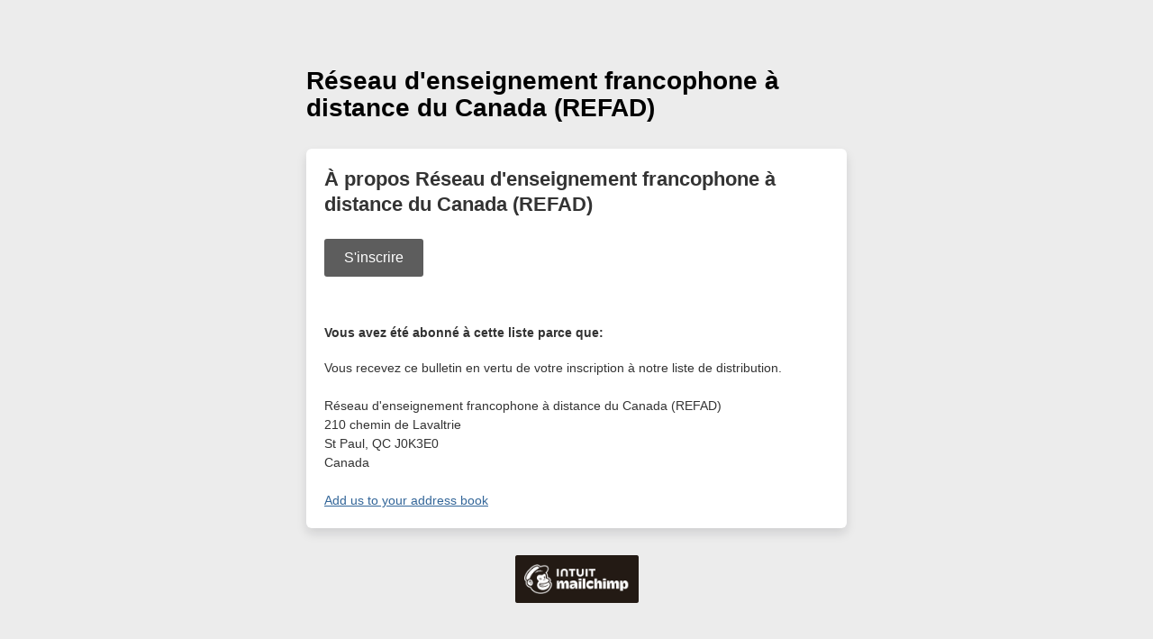

--- FILE ---
content_type: application/javascript
request_url: https://refad.us19.list-manage.com/4CVEjBhmLGycgQxldeEc/J3ONcpbkNDm2VLu7/MC1qe2sqAQ/bS/QTZGYCUlQ
body_size: 129271
content:
(function(){if(typeof Array.prototype.entries!=='function'){Object.defineProperty(Array.prototype,'entries',{value:function(){var index=0;const array=this;return {next:function(){if(index<array.length){return {value:[index,array[index++]],done:false};}else{return {done:true};}},[Symbol.iterator]:function(){return this;}};},writable:true,configurable:true});}}());(function(){jM();UDh();cOh();var JR=function(QL,BP){return QL!==BP;};var Yb=function(JI){return st["Math"]["floor"](st["Math"]["random"]()*JI["length"]);};var ON=function(){return st["window"]["navigator"]["userAgent"]["replace"](/\\|"/g,'');};var jR=function(Kq,tV){return Kq*tV;};var QJ=function(){return OJ.apply(this,[NX,arguments]);};var sQ=function(q5,IL){return q5&IL;};var L2=function(tI){var hP=['text','search','url','email','tel','number'];tI=tI["toLowerCase"]();if(hP["indexOf"](tI)!==-1)return 0;else if(tI==='password')return 1;else return 2;};var CI=function(){return xF.apply(this,[JM,arguments]);};var QH=function UV(V5,fI){'use strict';var kH=UV;switch(V5){case pB:{sb.push(Cn);var B5=Cp()[nr(Fr)](ZV,gH,RF);var cQ=Cp()[nr(l2)](bA,Fb,Eq);for(var gc=Up;k5(gc,Xq);gc++)B5+=cQ[HV()[zN(Er)](wQ,fb,wl)](st[Cp()[nr(vc)](l4,MP(MP(Up)),Jq)][IQ(typeof Cp()[nr(RL)],ZN('',[][[]]))?Cp()[nr(P5)].call(null,KI,kQ,wH):Cp()[nr(qF)].call(null,mH,gH,Tp)](jR(st[Cp()[nr(vc)].call(null,l4,pV,Jq)][PQ()[qR(Fb)](tH,KX)](),cQ[HV()[zN(Lc)](Tp,HP,PJ)])));var S5;return sb.pop(),S5=B5,S5;}break;case sX:{sb.push(g2);if(MP(st[mr()[G8(Er)](MP([]),JQ,EJ)][Kn()[FN(w5)].call(null,UX,xH)])){var jF=IQ(typeof st[mr()[G8(Er)](EQ,JQ,EJ)][zR()[Mn(w5)].apply(null,[DR,BV,U2,Bq])],zR()[Mn(vV)](gH,VR,CN,UL))?IQ(typeof Kn()[FN(bQ)],ZN('',[][[]]))?Kn()[FN(rc)](CF,j2):Kn()[FN(Lc)].call(null,UR,Lc):IQ(typeof Kn()[FN(Y2)],ZN([],[][[]]))?Kn()[FN(rc)].apply(null,[MV,Hq]):Kn()[FN(Fc)](DL,cq);var Qp;return sb.pop(),Qp=jF,Qp;}var Mq;return Mq=PQ()[qR(LF)](FI,TL),sb.pop(),Mq;}break;case V:{sb.push(Hb);var dJ=st[Kn()[FN(H2)](dI,nR)][HV()[zN(bF)].apply(null,[zc,j5,GJ])]?st[Kn()[FN(H2)](dI,nR)][JR(typeof zR()[Mn(In)],ZN([],[][[]]))?zR()[Mn(RF)].apply(null,[In,TH,vc,MI]):zR()[Mn(WQ)](G2,qF,pI,MP({}))](st[Kn()[FN(H2)](dI,nR)][HV()[zN(bF)](zc,Ln,GJ)](st[HV()[zN(xJ)](jb,MP(MP(Up)),hq)]))[bJ()[KL(In)].call(null,kr,In,Gp,TQ,dF)](zR()[Mn(tR)](dH,Nr,lq,Uc)):Cp()[nr(kr)](QF,In,Ap);var RJ;return sb.pop(),RJ=dJ,RJ;}break;case K7:{var mN=fI[K7];sb.push(MV);var hV=mN[HV()[zN(xJ)](jb,qF,AJ)][HV()[zN(pb)].call(null,H2,Y2,vQ)];if(hV){var kJ=hV[PQ()[qR(RL)](AN,WS)]();var hF;return sb.pop(),hF=kJ,hF;}else{var Dp;return Dp=PQ()[qR(LF)](FI,wN),sb.pop(),Dp;}sb.pop();}break;case Qh:{var Ib=fI[K7];var NF=fI[OX];sb.push(BR);var SI=NF[zR()[Mn(Jq)](qb,MF,fr,UL)];var GI=NF[mr()[G8(l2)](VI,Gp,ZX)];var MJ=NF[zR()[Mn(qb)](DR,dR,jb,cq)];var jJ=NF[LP()[TF(NP)].apply(null,[Wp,g2,dN,qb])];var Bc=NF[HV()[zN(Wr)].call(null,w5,tQ,Hc)];var Qr=NF[JR(typeof D2()[KQ(Up)],ZN(Cp()[nr(kr)](Rr,fb,Ap),[][[]]))?D2()[KQ(EQ)](c5,vc,nR,ZF,jP):D2()[KQ(kr)].apply(null,[zI,pp,A2,Cc,MP(MP([]))])];var Oq=NF[Cp()[nr(tF)].call(null,vq,Y2,rc)];var nb=NF[mr()[G8(FV)](Ln,VF,K4)];var X2;return X2=(JR(typeof Cp()[nr(FI)],'undefined')?Cp()[nr(kr)](Rr,MP(MP(Lc)),Ap):Cp()[nr(P5)].apply(null,[sF,HP,cR]))[Cp()[nr(pF)](m4,MP(Up),MQ)](Ib)[Cp()[nr(pF)](m4,RL,MQ)](SI,zR()[Mn(tR)].apply(null,[MP({}),OL,lq,MP(MP(Lc))]))[Cp()[nr(pF)](m4,rc,MQ)](GI,zR()[Mn(tR)].apply(null,[VL,OL,lq,xJ]))[IQ(typeof Cp()[nr(MI)],ZN('',[][[]]))?Cp()[nr(P5)](lr,MP(MP(Lc)),JV):Cp()[nr(pF)](m4,fr,MQ)](MJ,JR(typeof zR()[Mn(pq)],'undefined')?zR()[Mn(tR)](MP(MP([])),OL,lq,cq):zR()[Mn(WQ)](vV,xn,UL,gb))[Cp()[nr(pF)](m4,VI,MQ)](jJ,IQ(typeof zR()[Mn(Un)],ZN([],[][[]]))?zR()[Mn(WQ)](Y2,Q5,ZL,YN):zR()[Mn(tR)](rI,OL,lq,cN))[Cp()[nr(pF)].call(null,m4,Gb,MQ)](Bc,zR()[Mn(tR)].apply(null,[A2,OL,lq,FV]))[Cp()[nr(pF)].call(null,m4,Eq,MQ)](Qr,JR(typeof zR()[Mn(VL)],'undefined')?zR()[Mn(tR)](MP(MP([])),OL,lq,MP(Up)):zR()[Mn(WQ)].call(null,vc,sN,Mp,MP(MP(Lc))))[Cp()[nr(pF)].apply(null,[m4,MP(MP({})),MQ])](Oq,zR()[Mn(tR)].apply(null,[WR,OL,lq,dP]))[Cp()[nr(pF)](m4,tQ,MQ)](nb,mr()[G8(jq)](l2,zc,wt)),sb.pop(),X2;}break;case pS:{sb.push(Uc);try{var Gr=sb.length;var mR=MP({});var mV=new (st[JR(typeof mr()[G8(tR)],'undefined')?mr()[G8(Er)].apply(null,[Y2,JQ,CR]):mr()[G8(NP)](j5,OH,fJ)][rH()[zn(jq)](Gp,kr,bn,RF)][Kn()[FN(DI)](Ar,pb)][zR()[Mn(PL)].apply(null,[gb,pF,LF,w5])])();var rN=new (st[mr()[G8(Er)](wQ,JQ,CR)][rH()[zn(jq)].call(null,Gp,kr,bn,Tp)][IQ(typeof Kn()[FN(Fb)],'undefined')?Kn()[FN(rc)](qH,HQ):Kn()[FN(DI)](Ar,pb)][zR()[Mn(DI)](MP({}),Oc,f2,MP(Up))])();var RH;return sb.pop(),RH=MP(OX),RH;}catch(fF){sb.splice(GR(Gr,Lc),Infinity,Uc);var LJ;return LJ=IQ(fF[Kn()[FN(kr)](gL,gH)][HV()[zN(H2)].apply(null,[ML,DR,W2])],rq()[IJ(Up)](vV,bF,Wq,MP(MP({})),nQ,Jp)),sb.pop(),LJ;}sb.pop();}break;case XU:{sb.push(rc);if(st[mr()[G8(Er)].call(null,tQ,JQ,sL)][HV()[zN(Gb)].call(null,PN,H2,c5)]){if(st[Kn()[FN(H2)](I2,nR)][bJ()[KL(G2)](kQ,pF,Zr,wI,Sp)](st[mr()[G8(Er)](MP({}),JQ,sL)][IQ(typeof HV()[zN(w5)],ZN('',[][[]]))?HV()[zN(Gn)](bp,MP(Up),Ln):HV()[zN(Gb)].call(null,PN,Er,c5)][Kn()[FN(In)](rI,j5)],bJ()[KL(pF)](v5,kQ,gq,G2,fH))){var zb;return zb=Kn()[FN(Lc)](SJ,Lc),sb.pop(),zb;}var MH;return MH=Kn()[FN(Fc)].call(null,JJ,cq),sb.pop(),MH;}var k2;return k2=JR(typeof PQ()[qR(Gn)],ZN('',[][[]]))?PQ()[qR(LF)].apply(null,[FI,sF]):PQ()[qR(g2)].apply(null,[pL,I2]),sb.pop(),k2;}break;case cB:{var UQ=fI[K7];var Xn=fI[OX];sb.push(MI);if(tn(typeof st[mr()[G8(Lc)](MP({}),w5,bV)][LP()[TF(g2)](CL,kr,Un,kQ)],zR()[Mn(vV)](w5,Bb,CN,MP({})))){st[mr()[G8(Lc)].apply(null,[MP([]),w5,bV])][LP()[TF(g2)].call(null,CL,kr,Un,LF)]=(JR(typeof Cp()[nr(P5)],'undefined')?Cp()[nr(kr)](UJ,A2,Ap):Cp()[nr(P5)].call(null,GJ,PN,fN))[Cp()[nr(pF)].apply(null,[xr,hb,MQ])](UQ,zR()[Mn(fr)].call(null,qF,qq,Fr,Tp))[JR(typeof Cp()[nr(tR)],ZN('',[][[]]))?Cp()[nr(pF)](xr,Y2,MQ):Cp()[nr(P5)].call(null,zV,MP(Up),VN)](Xn,LP()[TF(cq)].apply(null,[bN,Bq,hR,Ac]));}sb.pop();}break;case sS:{var wL=fI[K7];var XR=fI[OX];sb.push(P5);if(WF(XR,null)||DP(XR,wL[IQ(typeof HV()[zN(nq)],ZN('',[][[]]))?HV()[zN(Gn)](zp,Rb,ZI):HV()[zN(Lc)](Tp,MP({}),jb)]))XR=wL[HV()[zN(Lc)](Tp,Tp,jb)];for(var LQ=MC[mr()[G8(Eq)](PN,PN,Vc)](),pJ=new (st[mr()[G8(kr)].apply(null,[VL,Rb,dV])])(XR);k5(LQ,XR);LQ++)pJ[LQ]=wL[LQ];var bL;return sb.pop(),bL=pJ,bL;}break;case hj:{sb.push(RF);var CJ=PQ()[qR(LF)](FI,Nq);try{var rr=sb.length;var XQ=MP({});CJ=JR(typeof st[rH()[zn(G2)].call(null,vn,vc,zc,P5)],zR()[Mn(vV)](bQ,gR,CN,WR))?Kn()[FN(Lc)].call(null,XJ,Lc):Cp()[nr(In)].call(null,T2,MP(MP([])),Wb);}catch(HL){sb.splice(GR(rr,Lc),Infinity,RF);CJ=IQ(typeof Cp()[nr(Ap)],'undefined')?Cp()[nr(P5)](zL,RL,cH):Cp()[nr(EQ)].call(null,xN,Wr,bN);}var Jr;return sb.pop(),Jr=CJ,Jr;}break;case cj:{sb.push(B2);var kb=PQ()[qR(LF)].apply(null,[FI,fh]);try{var nV=sb.length;var qr=MP([]);if(st[HV()[zN(xJ)].apply(null,[jb,Bq,Nr])]&&st[HV()[zN(xJ)](jb,Er,Nr)][zR()[Mn(bQ)].apply(null,[bQ,ZV,Bn,MP(MP([]))])]&&st[HV()[zN(xJ)](jb,LF,Nr)][zR()[Mn(bQ)].call(null,gb,ZV,Bn,F5)][zR()[Mn(nq)].call(null,MP([]),Wt,P5,Er)]){var cV=st[HV()[zN(xJ)](jb,Y2,Nr)][zR()[Mn(bQ)](MP(Up),ZV,Bn,Ac)][zR()[Mn(nq)].call(null,tH,Wt,P5,VI)][PQ()[qR(RL)](AN,mj)]();var zQ;return sb.pop(),zQ=cV,zQ;}else{var rn;return sb.pop(),rn=kb,rn;}}catch(A5){sb.splice(GR(nV,Lc),Infinity,B2);var Dc;return sb.pop(),Dc=kb,Dc;}sb.pop();}break;case JM:{var kI=fI[K7];sb.push(YJ);var wp=PQ()[qR(LF)](FI,Jt);try{var qI=sb.length;var SP=MP(OX);if(kI[HV()[zN(xJ)].apply(null,[jb,HP,R5])][JR(typeof Kn()[FN(LF)],ZN([],[][[]]))?Kn()[FN(nq)](n5,s5):Kn()[FN(rc)].apply(null,[ln,pq])]){var Fp=kI[HV()[zN(xJ)](jb,MP(MP([])),R5)][Kn()[FN(nq)](n5,s5)][JR(typeof PQ()[qR(In)],ZN('',[][[]]))?PQ()[qR(RL)](AN,kl):PQ()[qR(g2)].call(null,dH,nP)]();var P2;return sb.pop(),P2=Fp,P2;}else{var Sn;return sb.pop(),Sn=wp,Sn;}}catch(Zq){sb.splice(GR(qI,Lc),Infinity,YJ);var Vq;return sb.pop(),Vq=wp,Vq;}sb.pop();}break;case ES:{var En=fI[K7];sb.push(VF);var mp=IQ(typeof PQ()[qR(kQ)],ZN('',[][[]]))?PQ()[qR(g2)](EP,xQ):PQ()[qR(LF)](FI,mJ);var AP=IQ(typeof PQ()[qR(H2)],ZN([],[][[]]))?PQ()[qR(g2)](vH,AR):PQ()[qR(LF)].apply(null,[FI,mJ]);var gp=new (st[bJ()[KL(cq)](cq,kr,Rb,vV,WN)])(new (st[bJ()[KL(cq)](Ap,kr,Rb,vc,WN)])(IQ(typeof rH()[zn(Er)],'undefined')?rH()[zn(Ln)].apply(null,[HJ,b5,Tb,gH]):rH()[zn(EQ)].call(null,CP,bQ,mP,DJ)));try{var jQ=sb.length;var vr=MP(MP(K7));if(MP(MP(st[mr()[G8(Er)](cN,JQ,IV)][Kn()[FN(H2)](EN,nR)]))&&MP(MP(st[mr()[G8(Er)](Wq,JQ,IV)][Kn()[FN(H2)](EN,nR)][bJ()[KL(G2)].call(null,ZR,pF,Zr,ZR,Qb)]))){var YL=st[Kn()[FN(H2)].apply(null,[EN,nR])][IQ(typeof bJ()[KL(cq)],ZN(Cp()[nr(kr)].apply(null,[AH,rI,Ap]),[][[]]))?bJ()[KL(rc)].apply(null,[vV,LV,NQ,MI,qV]):bJ()[KL(G2)].apply(null,[Up,pF,Zr,A2,Qb])](st[HV()[zN(Gb)](PN,FH,Vr)][Kn()[FN(In)](VN,j5)],mr()[G8(FH)](Lc,f2,Dq));if(YL){mp=gp[mr()[G8(nq)].call(null,DJ,AN,jn)](YL[LP()[TF(Up)].call(null,Qb,Er,mF,Lc)][JR(typeof PQ()[qR(Uc)],ZN('',[][[]]))?PQ()[qR(RL)](AN,c8):PQ()[qR(g2)](Pp,nN)]());}}AP=JR(st[mr()[G8(Er)](Gn,JQ,IV)],En);}catch(Wc){sb.splice(GR(jQ,Lc),Infinity,VF);mp=Kn()[FN(Fc)](rF,cq);AP=JR(typeof Kn()[FN(kr)],'undefined')?Kn()[FN(Fc)](rF,cq):Kn()[FN(rc)](S2,RN);}var WH=ZN(mp,s2(AP,Cq[Lc]))[JR(typeof PQ()[qR(wQ)],'undefined')?PQ()[qR(RL)].call(null,AN,c8):PQ()[qR(g2)](fR,OI)]();var U5;return sb.pop(),U5=WH,U5;}break;case XE:{sb.push(NV);var O5=PQ()[qR(LF)](FI,LU);if(st[HV()[zN(xJ)].apply(null,[jb,I5,cb])]&&st[HV()[zN(xJ)].apply(null,[jb,gb,cb])][JR(typeof Kn()[FN(RF)],'undefined')?Kn()[FN(pq)].apply(null,[VS,DI]):Kn()[FN(rc)].apply(null,[Qq,pL])]&&st[JR(typeof HV()[zN(kQ)],ZN([],[][[]]))?HV()[zN(xJ)](jb,nq,cb):HV()[zN(Gn)](UH,jq,EF)][JR(typeof Kn()[FN(NP)],ZN('',[][[]]))?Kn()[FN(pq)](VS,DI):Kn()[FN(rc)].apply(null,[FF,bb])][HV()[zN(ZR)].apply(null,[MI,MP(MP(Lc)),ZB])]){var KN=st[HV()[zN(xJ)](jb,MP({}),cb)][Kn()[FN(pq)].apply(null,[VS,DI])][HV()[zN(ZR)](MI,MP(MP([])),ZB)];try{var pn=sb.length;var sH=MP(MP(K7));var qn=st[Cp()[nr(vc)](C,A2,Jq)][Cp()[nr(qF)](lx,P5,Tp)](jR(st[Cp()[nr(vc)](C,bF,Jq)][PQ()[qR(Fb)].call(null,tH,Aj)](),Cq[Fb]))[PQ()[qR(RL)](AN,EA)]();st[HV()[zN(xJ)].apply(null,[jb,dP,cb])][Kn()[FN(pq)](VS,DI)][JR(typeof HV()[zN(wQ)],ZN('',[][[]]))?HV()[zN(ZR)](MI,Fr,ZB):HV()[zN(Gn)](PO,MP(MP({})),zD)]=qn;var hw=IQ(st[HV()[zN(xJ)](jb,ZF,cb)][Kn()[FN(pq)].call(null,VS,DI)][IQ(typeof HV()[zN(l2)],'undefined')?HV()[zN(Gn)](JK,PL,C6):HV()[zN(ZR)](MI,MP(MP(Up)),ZB)],qn);var RO=hw?Kn()[FN(Lc)](sC,Lc):Cp()[nr(In)].call(null,AO,MP(Lc),Wb);st[HV()[zN(xJ)](jb,MP(MP(Lc)),cb)][IQ(typeof Kn()[FN(kQ)],ZN('',[][[]]))?Kn()[FN(rc)](VO,v9):Kn()[FN(pq)](VS,DI)][IQ(typeof HV()[zN(pV)],ZN('',[][[]]))?HV()[zN(Gn)].call(null,FD,FV,J1):HV()[zN(ZR)](MI,j9,ZB)]=KN;var f1;return sb.pop(),f1=RO,f1;}catch(mf){sb.splice(GR(pn,Lc),Infinity,NV);if(JR(st[HV()[zN(xJ)](jb,MP([]),cb)][Kn()[FN(pq)](VS,DI)][IQ(typeof HV()[zN(FV)],'undefined')?HV()[zN(Gn)].apply(null,[DJ,MP([]),fJ]):HV()[zN(ZR)](MI,Fc,ZB)],KN)){st[HV()[zN(xJ)].call(null,jb,tF,cb)][Kn()[FN(pq)].apply(null,[VS,DI])][HV()[zN(ZR)](MI,MP(Lc),ZB)]=KN;}var rw;return sb.pop(),rw=O5,rw;}}else{var vk;return sb.pop(),vk=O5,vk;}sb.pop();}break;case Hm:{sb.push(VO);try{var Gz=sb.length;var zv=MP([]);var Lf=Up;var bv=st[JR(typeof Kn()[FN(ZF)],ZN('',[][[]]))?Kn()[FN(H2)].apply(null,[Ex,nR]):Kn()[FN(rc)](lw,UK)][bJ()[KL(G2)](v5,pF,Zr,Er,sP)](st[JR(typeof Cp()[nr(WR)],'undefined')?Cp()[nr(PL)](SD,fr,nq):Cp()[nr(P5)](Xq,MP({}),UH)][Kn()[FN(In)](Lv,j5)],IQ(typeof PQ()[qR(A2)],ZN([],[][[]]))?PQ()[qR(g2)](xZ,V1):PQ()[qR(PL)](WQ,hK));if(bv){Lf++;MP(MP(bv[LP()[TF(Up)].call(null,sP,Er,mF,Ln)]))&&DP(bv[LP()[TF(Up)](sP,Er,mF,Er)][PQ()[qR(RL)](AN,lA)]()[JR(typeof zR()[Mn(In)],ZN('',[][[]]))?zR()[Mn(pV)](TQ,Bv,G2,CN):zR()[Mn(WQ)](VL,Qq,Eq,MP(MP(Up)))](zR()[Mn(FH)](MP(Lc),j4,TQ,Jq)),z0(Lc))&&Lf++;}var DG=Lf[PQ()[qR(RL)](AN,lA)]();var sx;return sb.pop(),sx=DG,sx;}catch(KK){sb.splice(GR(Gz,Lc),Infinity,VO);var fx;return fx=PQ()[qR(LF)](FI,UX),sb.pop(),fx;}sb.pop();}break;case r4:{sb.push(rz);var Iz=PQ()[qR(LF)].apply(null,[FI,jx]);try{var Oz=sb.length;var Zk=MP({});if(st[HV()[zN(xJ)].call(null,jb,tR,DL)][Kn()[FN(pq)].apply(null,[t7,DI])]&&st[HV()[zN(xJ)].apply(null,[jb,kQ,DL])][Kn()[FN(pq)](t7,DI)][Up]&&st[HV()[zN(xJ)].call(null,jb,MP([]),DL)][Kn()[FN(pq)].apply(null,[t7,DI])][Up][Up]&&st[HV()[zN(xJ)](jb,MP(MP(Lc)),DL)][IQ(typeof Kn()[FN(Rb)],ZN([],[][[]]))?Kn()[FN(rc)](K0,fK):Kn()[FN(pq)](t7,DI)][Up][Up][Kn()[FN(PL)].call(null,ZO,jP)]){var HK=IQ(st[HV()[zN(xJ)](jb,RF,DL)][JR(typeof Kn()[FN(jb)],ZN([],[][[]]))?Kn()[FN(pq)].apply(null,[t7,DI]):Kn()[FN(rc)](sK,k9)][Up][Up][Kn()[FN(PL)](ZO,jP)],st[HV()[zN(xJ)](jb,WR,DL)][Kn()[FN(pq)](t7,DI)][Cq[kr]]);var gx=HK?JR(typeof Kn()[FN(H2)],ZN([],[][[]]))?Kn()[FN(Lc)](fZ,Lc):Kn()[FN(rc)].call(null,GY,K1):JR(typeof Cp()[nr(Eq)],ZN('',[][[]]))?Cp()[nr(In)].apply(null,[N9,MP(MP([])),Wb]):Cp()[nr(P5)](gg,kr,VY);var Mv;return sb.pop(),Mv=gx,Mv;}else{var bD;return sb.pop(),bD=Iz,bD;}}catch(CG){sb.splice(GR(Oz,Lc),Infinity,rz);var O3;return sb.pop(),O3=Iz,O3;}sb.pop();}break;case QC:{sb.push(EY);var VZ;return VZ=MP(TK(Kn()[FN(In)](SZ,j5),st[mr()[G8(Er)](MI,JQ,bZ)][rH()[zn(jq)](Gp,kr,qz,YP)][IQ(typeof Kn()[FN(Wr)],'undefined')?Kn()[FN(rc)](NK,Ek):Kn()[FN(DI)].apply(null,[d0,pb])][JR(typeof zR()[Mn(vV)],'undefined')?zR()[Mn(PL)](Rv,s6,LF,vV):zR()[Mn(WQ)].apply(null,[DJ,f0,ED,FH])])||TK(JR(typeof Kn()[FN(Fb)],ZN('',[][[]]))?Kn()[FN(In)](SZ,j5):Kn()[FN(rc)](qZ,Jp),st[mr()[G8(Er)].apply(null,[CN,JQ,bZ])][rH()[zn(jq)].call(null,Gp,kr,qz,jq)][Kn()[FN(DI)].apply(null,[d0,pb])][zR()[Mn(DI)](EQ,E3,f2,vV)])),sb.pop(),VZ;}break;case p8:{var L6=fI[K7];sb.push(G1);if(JR(typeof st[LP()[TF(Lc)].call(null,Ul,kr,rD,Fc)],IQ(typeof zR()[Mn(Er)],'undefined')?zR()[Mn(WQ)](tH,G6,pD,MP(MP([]))):zR()[Mn(vV)].call(null,kr,pl,CN,MP([])))&&tn(L6[st[LP()[TF(Lc)](Ul,kr,rD,cq)][Kn()[FN(wQ)].call(null,kA,UL)]],null)||tn(L6[PQ()[qR(G2)](ZF,jh)],null)){var O6;return O6=st[mr()[G8(kr)].apply(null,[LF,Rb,LA])][JR(typeof HV()[zN(qb)],ZN('',[][[]]))?HV()[zN(bQ)](fH,j9,Dm):HV()[zN(Gn)].apply(null,[OG,f2,gv])](L6),sb.pop(),O6;}sb.pop();}break;case gA:{var kf=fI[K7];sb.push(zG);var Sg=Cp()[nr(kr)].apply(null,[mH,w5,Ap]);var PG=Cp()[nr(kr)].apply(null,[mH,H2,Ap]);var l1=IQ(typeof PQ()[qR(Tp)],'undefined')?PQ()[qR(g2)](rg,l9):PQ()[qR(nq)](bn,kh);var Tf=[];try{var Yk=sb.length;var bY=MP(OX);try{Sg=kf[LP()[TF(jq)].apply(null,[dR,kr,BO,rc])];}catch(Rx){sb.splice(GR(Yk,Lc),Infinity,zG);if(Rx[IQ(typeof Kn()[FN(Wr)],'undefined')?Kn()[FN(rc)].call(null,l6,OI):Kn()[FN(cq)].apply(null,[Y9,G2])][Cp()[nr(bQ)](SO,MP(Lc),pb)](l1)){Sg=PQ()[qR(pb)].apply(null,[YN,dk]);}}var OP=st[Cp()[nr(vc)](Ll,YP,Jq)][Cp()[nr(qF)].apply(null,[fz,MP(Lc),Tp])](jR(st[Cp()[nr(vc)].apply(null,[Ll,Fc,Jq])][PQ()[qR(Fb)].apply(null,[tH,pU])](),IG))[PQ()[qR(RL)].apply(null,[AN,P8])]();kf[LP()[TF(jq)](dR,kr,BO,P5)]=OP;PG=JR(kf[LP()[TF(jq)](dR,kr,BO,kr)],OP);Tf=[v6(lM,[LP()[TF(Up)].apply(null,[tv,Er,mF,fb]),Sg]),v6(lM,[PQ()[qR(Lc)](Wq,r1),sQ(PG,Cq[Lc])[PQ()[qR(RL)].apply(null,[AN,P8])]()])];var Mw;return sb.pop(),Mw=Tf,Mw;}catch(XZ){sb.splice(GR(Yk,Lc),Infinity,zG);Tf=[v6(lM,[JR(typeof LP()[TF(vV)],'undefined')?LP()[TF(Up)].apply(null,[tv,Er,mF,Rv]):LP()[TF(Er)](WY,fH,pv,Eq),Sg]),v6(lM,[IQ(typeof PQ()[qR(Fc)],ZN('',[][[]]))?PQ()[qR(g2)](K0,rZ):PQ()[qR(Lc)].call(null,Wq,r1),PG])];}var Kv;return sb.pop(),Kv=Tf,Kv;}break;case V7:{sb.push(UG);var hZ=PQ()[qR(LF)].apply(null,[FI,GY]);try{var NZ=sb.length;var cZ=MP(MP(K7));hZ=JR(typeof st[PQ()[qR(w5)](PN,dO)],zR()[Mn(vV)].apply(null,[nR,hE,CN,EQ]))?Kn()[FN(Lc)](nC,Lc):Cp()[nr(In)](pG,CN,Wb);}catch(AZ){sb.splice(GR(NZ,Lc),Infinity,UG);hZ=Cp()[nr(EQ)].call(null,xO,WR,bN);}var Dz;return sb.pop(),Dz=hZ,Dz;}break;case Hh:{var Uv=MP(OX);sb.push(jk);try{var p9=sb.length;var GD=MP(MP(K7));if(st[mr()[G8(Er)](I5,JQ,Pv)][JR(typeof mr()[G8(EQ)],ZN([],[][[]]))?mr()[G8(YN)].apply(null,[MI,MQ,qm]):mr()[G8(NP)](F5,m1,zD)]){st[JR(typeof mr()[G8(v5)],ZN('',[][[]]))?mr()[G8(Er)](Gn,JQ,Pv):mr()[G8(NP)](DJ,s9,DY)][mr()[G8(YN)](MP(MP(Lc)),MQ,qm)][D2()[KQ(G2)].apply(null,[d1,kQ,DR,Ew,WQ])](IQ(typeof PQ()[qR(pV)],ZN([],[][[]]))?PQ()[qR(g2)](AH,Mk):PQ()[qR(Wr)](Gb,EP),mr()[G8(nq)](In,AN,RZ));st[mr()[G8(Er)].apply(null,[MP(Lc),JQ,Pv])][JR(typeof mr()[G8(H2)],'undefined')?mr()[G8(YN)](bQ,MQ,qm):mr()[G8(NP)](PN,jf,S2)][zR()[Mn(YN)].call(null,YP,dC,ML,G2)](PQ()[qR(Wr)](Gb,EP));Uv=MP(MP({}));}}catch(sv){sb.splice(GR(p9,Lc),Infinity,jk);}var R6;return sb.pop(),R6=Uv,R6;}break;case GC:{var Xf=fI[K7];var dg;sb.push(LD);return dg=MP(MP(Xf[HV()[zN(xJ)].apply(null,[jb,MP(Up),OL])]))&&MP(MP(Xf[HV()[zN(xJ)](jb,VI,OL)][Kn()[FN(pq)](I7,DI)]))&&Xf[IQ(typeof HV()[zN(xJ)],ZN('',[][[]]))?HV()[zN(Gn)].call(null,zf,vc,j6):HV()[zN(xJ)](jb,FI,OL)][Kn()[FN(pq)](I7,DI)][Up]&&IQ(Xf[HV()[zN(xJ)].apply(null,[jb,MP(MP([])),OL])][JR(typeof Kn()[FN(P5)],ZN([],[][[]]))?Kn()[FN(pq)](I7,DI):Kn()[FN(rc)].apply(null,[G6,qV])][Up][PQ()[qR(RL)](AN,xm)](),zR()[Mn(Y2)](wI,DU,xJ,FV))?Kn()[FN(Lc)](mE,Lc):IQ(typeof Cp()[nr(I5)],ZN([],[][[]]))?Cp()[nr(P5)](f6,MP({}),jw):Cp()[nr(In)].apply(null,[IM,Gp,Wb]),sb.pop(),dg;}break;case lM:{var R1=fI[K7];sb.push(lv);try{var Jw=sb.length;var hG=MP(MP(K7));if(IQ(R1[HV()[zN(xJ)](jb,cq,Ag)][PQ()[qR(HP)].apply(null,[Up,Pk])],undefined)){var sz;return sz=IQ(typeof PQ()[qR(Wq)],'undefined')?PQ()[qR(g2)].call(null,AN,QZ):PQ()[qR(LF)](FI,QK),sb.pop(),sz;}if(IQ(R1[HV()[zN(xJ)].apply(null,[jb,Bq,Ag])][PQ()[qR(HP)].call(null,Up,Pk)],MP([]))){var IK;return IK=Cp()[nr(In)].apply(null,[C9,WQ,Wb]),sb.pop(),IK;}var Pz;return Pz=JR(typeof Kn()[FN(RF)],ZN([],[][[]]))?Kn()[FN(Lc)](Dq,Lc):Kn()[FN(rc)](qD,ZF),sb.pop(),Pz;}catch(gP){sb.splice(GR(Jw,Lc),Infinity,lv);var G0;return G0=Kn()[FN(Fc)].apply(null,[tk,cq]),sb.pop(),G0;}sb.pop();}break;case c4:{sb.push(dG);throw new (st[rq()[IJ(Up)](vV,jP,Jq,MP(MP(Lc)),nQ,Rk)])(bJ()[KL(EQ)].call(null,Wb,VF,q6,Y2,LY));}break;case Vh:{var kG=fI[K7];var A3=fI[OX];sb.push(jn);if(MP(Yv(kG,A3))){throw new (st[rq()[IJ(Up)](vV,MP(MP(Up)),bF,WR,nQ,Vv)])(mr()[G8(f2)](tH,ZF,EG));}sb.pop();}break;case Mh:{sb.push(bF);var Ev=Cp()[nr(Ln)].apply(null,[JK,H2,XK]);var Tx=MP({});try{var Cg=sb.length;var xg=MP(OX);var S1=Up;try{var W6=st[mr()[G8(bF)].call(null,EQ,Jp,zI)][Kn()[FN(In)].apply(null,[FK,j5])][PQ()[qR(RL)](AN,gT)];st[Kn()[FN(H2)].call(null,Nv,nR)][Cp()[nr(fb)].apply(null,[mH,tF,Rb])](W6)[PQ()[qR(RL)](AN,gT)]();}catch(JZ){sb.splice(GR(Cg,Lc),Infinity,bF);if(JZ[IQ(typeof zR()[Mn(dP)],ZN('',[][[]]))?zR()[Mn(WQ)].apply(null,[jq,lf,Lc,j5]):zR()[Mn(Eq)](MP(MP({})),m6,Ap,gH)]&&IQ(typeof JZ[zR()[Mn(Eq)].apply(null,[g2,m6,Ap,FH])],HV()[zN(vc)](Gp,ZR,N3))){JZ[JR(typeof zR()[Mn(Fc)],ZN([],[][[]]))?zR()[Mn(Eq)].call(null,FV,m6,Ap,HP):zR()[Mn(WQ)].call(null,ZR,Uz,rF,NP)][PQ()[qR(vc)].apply(null,[v5,VK])](IQ(typeof HV()[zN(j9)],ZN('',[][[]]))?HV()[zN(Gn)](I3,LF,sF):HV()[zN(rI)](AN,gb,IV))[mr()[G8(jb)](MP(MP(Lc)),Zr,zP)](function(qK){sb.push(vY);if(qK[Cp()[nr(bQ)](kZ,F5,pb)](mr()[G8(Rv)].call(null,cq,Ac,ET))){Tx=MP(K7);}if(qK[Cp()[nr(bQ)].apply(null,[kZ,F5,pb])](IQ(typeof HV()[zN(wQ)],ZN([],[][[]]))?HV()[zN(Gn)](K0,VL,cq):HV()[zN(dH)].apply(null,[pV,UL,AM]))){S1++;}sb.pop();});}}Ev=IQ(S1,In)||Tx?Kn()[FN(Lc)](cY,Lc):JR(typeof Cp()[nr(qF)],ZN([],[][[]]))?Cp()[nr(In)](jD,pF,Wb):Cp()[nr(P5)].apply(null,[J0,gH,vD]);}catch(Rf){sb.splice(GR(Cg,Lc),Infinity,bF);Ev=Cp()[nr(EQ)](Xz,gb,bN);}var hf;return sb.pop(),hf=Ev,hf;}break;case O4:{sb.push(jY);var b1=PQ()[qR(LF)].call(null,FI,hA);try{var Nx=sb.length;var Rw=MP(MP(K7));if(st[HV()[zN(xJ)].apply(null,[jb,jb,kt])][Kn()[FN(pq)](rT,DI)]&&st[HV()[zN(xJ)](jb,MP(MP(Lc)),kt)][Kn()[FN(pq)].apply(null,[rT,DI])][Cq[kr]]){var Kf=IQ(st[HV()[zN(xJ)](jb,WQ,kt)][JR(typeof Kn()[FN(CN)],ZN([],[][[]]))?Kn()[FN(pq)].call(null,rT,DI):Kn()[FN(rc)](TD,pg)][zR()[Mn(pb)](RL,V4,j9,MP(MP(Lc)))](Cq[CN]),st[HV()[zN(xJ)].apply(null,[jb,Wq,kt])][Kn()[FN(pq)](rT,DI)][Up]);var K3=Kf?Kn()[FN(Lc)].apply(null,[r7,Lc]):Cp()[nr(In)](W7,Rb,Wb);var CK;return sb.pop(),CK=K3,CK;}else{var l3;return sb.pop(),l3=b1,l3;}}catch(OZ){sb.splice(GR(Nx,Lc),Infinity,jY);var qO;return sb.pop(),qO=b1,qO;}sb.pop();}break;case VA:{var DD=fI[K7];sb.push(OI);var jG=D2()[KQ(dP)].apply(null,[T9,Gn,tH,x9,vV]);var df=D2()[KQ(dP)].apply(null,[T9,Gn,tF,x9,Lc]);if(DD[JR(typeof mr()[G8(kr)],ZN('',[][[]]))?mr()[G8(Lc)](MI,w5,M0):mr()[G8(NP)](kr,lG,ck)]){var r9=DD[mr()[G8(Lc)](tF,w5,M0)][Kn()[FN(pb)](JQ,WQ)](PQ()[qR(Fr)].apply(null,[Fc,L9]));var H6=r9[zR()[Mn(FI)].apply(null,[Rb,k3,rI,ZF])](D2()[KQ(Ap)](t3,rc,NP,CR,MP(MP(Lc))));if(H6){var AG=H6[Kn()[FN(FH)].call(null,Qz,Wr)](mr()[G8(pb)](pF,Tp,TZ));if(AG){jG=H6[bJ()[KL(Wq)](j9,H2,JD,Un,pk)](AG[D2()[KQ(j5)].call(null,w0,Wq,NP,Kz,H2)]);df=H6[bJ()[KL(Wq)](H2,H2,JD,j5,pk)](AG[PQ()[qR(l2)](Ac,sP)]);}}}var K9;return K9=v6(lM,[JR(typeof rq()[IJ(Up)],ZN([],[][[]]))?rq()[IJ(Wb)](vc,vV,pq,In,NP,t3):rq()[IJ(vc)].call(null,hb,w5,MI,Ap,z6,CF),jG,IQ(typeof HV()[zN(dP)],ZN('',[][[]]))?HV()[zN(Gn)](rK,nq,QZ):HV()[zN(nq)](Rv,MP({}),Z9),df]),sb.pop(),K9;}break;case j8:{sb.push(LV);var YZ=PQ()[qR(LF)].call(null,FI,th);try{var M9=sb.length;var O9=MP(MP(K7));YZ=st[PQ()[qR(DI)](bF,N0)][Kn()[FN(In)](B9,j5)][IQ(typeof Cp()[nr(HP)],ZN('',[][[]]))?Cp()[nr(P5)](D3,Wb,Uw):Cp()[nr(cq)](R0,vV,Up)](LP()[TF(Wq)](S9,Ln,Xz,Ln))?Kn()[FN(Lc)](kt,Lc):IQ(typeof Cp()[nr(l2)],ZN('',[][[]]))?Cp()[nr(P5)](N0,Gb,jZ):Cp()[nr(In)].apply(null,[tg,qF,Wb]);}catch(kz){sb.splice(GR(M9,Lc),Infinity,LV);YZ=Cp()[nr(EQ)].call(null,Ar,G2,bN);}var w9;return sb.pop(),w9=YZ,w9;}break;}};var Jg=function(M1,ng){return M1|ng;};var tn=function(bx,tD){return bx!=tD;};var qk=function(){zY=["\x6c\x65\x6e\x67\x74\x68","\x41\x72\x72\x61\x79","\x63\x6f\x6e\x73\x74\x72\x75\x63\x74\x6f\x72","\x6e\x75\x6d\x62\x65\x72"];};var fY=function(C1,mv){var Mz=st["Math"]["round"](st["Math"]["random"]()*(mv-C1)+C1);return Mz;};var WF=function(OD,B0){return OD==B0;};var tf=function(U9){if(st["document"]["cookie"]){var EZ=""["concat"](U9,"=");var RG=st["document"]["cookie"]["split"]('; ');for(var rv=0;rv<RG["length"];rv++){var lg=RG[rv];if(lg["indexOf"](EZ)===0){var PK=lg["substring"](EZ["length"],lg["length"]);if(PK["indexOf"]('~')!==-1||st["decodeURIComponent"](PK)["indexOf"]('~')!==-1){return PK;}}}}return false;};var OK=function(KZ,Hk){return KZ>>>Hk|KZ<<32-Hk;};var Yv=function(k1,Jv){return k1 instanceof Jv;};var Sk=function(gG){if(gG===undefined||gG==null){return 0;}var FY=gG["replace"](/[\w\s]/gi,'');return FY["length"];};var TY=function(Dg,cG){return Dg<=cG;};var D0=function(wY){var Qg='';for(var xf=0;xf<wY["length"];xf++){Qg+=wY[xf]["toString"](16)["length"]===2?wY[xf]["toString"](16):"0"["concat"](wY[xf]["toString"](16));}return Qg;};var sY=function(){return xF.apply(this,[IB,arguments]);};var CD=function(){return [];};var RD=function(GZ){return ~GZ;};var Jf=function(){return ["!PK8_#3=","Y,3=\r\\","=\x40WU",":\fB\n7/YK",",J</WA","Z*:FGW\f","<_",";C\r","9I!W[","\r<]^","M\fS\tA\n RO_:\b(MgWR%","<&\rz\f-_",";Y\v+wAS\x3f\'W","O\b\'XyT>","(\\\t","O","A\f="," j\'WK","U","","C&","nk:]\'","\"[M\tD#","\\(\""," Z\vM^\r"," UB",":","ul7y","(\fB\n//X[\r"," K","qi/w\r1,5","",")\n\x00\b\r","B","VEo\r-pGV\x3f",".\rF","]\rD;O","^+\x00(\rA\f","*G","$\",\vC","*F",",]AU>\b)g\"]I\x00D",")","#\bH","R\'"," K::U","8B%,","U,!","",":\rO\f\r]C\rC>","*J,}m\x07]:\'\r","C\r-\\c\rT#","T9","","O$:(J<\v_\',^\"/G\t\x40:/","+\x3fk#Q\x40","q7\\+%(\rG\f)<[CD","q7Q=",":"," \n","\'","\x40AS\"\n*B",":\t \nF","/_%\x07i-OndBW#K$ KYQ\x40\fU8","W/\x3f%C\r<Mf\rQ.4&\vo\v\r!DAD",":c=7&t,o}cD3/f^Ib;\'\\%{&rD==","F","U3\'","U9:z:","!\x40","!xfD:$<]\n","\rA\v&YAU","\r!a^U85\n,","f\'C","c:.1","$G\\","K\n\r+Fm\x07E$","9<","C","Z\r/Xd;x/! K",")=)A\t*:UZ\r","`%\x3f","Y\rR\r:9\'K\f<","A]%$X","/XB","(\x00","`c$y\f\n,<B+ZZ","\'G^\tD).\n*^\n!Z","^-","1_\x3f\",Y~\f)G","=\vG","\n,B\v\v",";","#k3","E\rI\t","\b \x40\n!","kqU(\x3f\\!\n-FGD*","\f\x00(Z","(","\f_)\'\rc+","\x40+","K\n)<[Z\x07D3=/","OQ## F\n","&P\\F/4\x3fB\v:Q","\\\x3f\rZ","B3V(\rK \x40Y>\x07=YM\r-\\\x07Bj(B\x07",";K","*","V","G{C","-=>~\f>Q\\I;^\n<G","/D^I\f","BYu","\v!Y","\'A\v\n+PA^","J\f","%\rO$","\nK\n-\'YK\x07E>","*+FXS/!\x00\"\\","C}A","^E-\x40\r&","\t/F]\ry$","\vQ&8%\x40\f#","CU\t","Z\v",",E\r]J\fU$","s","\x3fM)\'LKb+","O\vDgv&\f=","M\t\\&\"!\x40\n#","&K","\tA\r\r\nUZ\t","]\x3f\v<UW","=MC\n_&","\v!WKC\v9]\n++G","t-J$","/G*u^q:5","B)","]%<\t","4->L\v\'BKv\x3f\b,","+7\x3f\x40\n5\'GZ\r^/","\bAnuM_(","\r\x00(K=<[CE\'"];};var g9=function(){return OJ.apply(this,[qB,arguments]);};var x0=function(mK){if(mK===undefined||mK==null){return 0;}var hk=mK["toLowerCase"]()["replace"](/[^0-9]+/gi,'');return hk["length"];};var cO=function(){if(st["Date"]["now"]&&typeof st["Date"]["now"]()==='number'){return st["Date"]["now"]();}else{return +new (st["Date"])();}};var Fw=function(hz){try{if(hz!=null&&!st["isNaN"](hz)){var gk=st["parseFloat"](hz);if(!st["isNaN"](gk)){return gk["toFixed"](2);}}}catch(MO){}return -1;};var H0=function(Nw,kv){return Nw/kv;};var T0=function(){return xF.apply(this,[cB,arguments]);};var B1=function(Z6,c6){return Z6>=c6;};var WG=function(Bk){var QG=Bk[0]-Bk[1];var m0=Bk[2]-Bk[3];var x3=Bk[4]-Bk[5];var AK=st["Math"]["sqrt"](QG*QG+m0*m0+x3*x3);return st["Math"]["floor"](AK);};var IQ=function(E0,O1){return E0===O1;};var v6=function Yx(dK,Bz){var IO=Yx;for(dK;dK!=Yj;dK){switch(dK){case PT:{dK-=fC;sb.pop();}break;case RB:{dK=ml;vP[PQ()[qR(kr)](cN,fZ)]=function(Ng,QO){sb.push(UH);if(sQ(QO,Lc))Ng=vP(Ng);if(sQ(QO,WQ)){var W3;return sb.pop(),W3=Ng,W3;}if(sQ(QO,In)&&IQ(typeof Ng,mr()[G8(kQ)].call(null,MP(MP({})),j9,rx))&&Ng&&Ng[rH()[zn(Up)](zZ,P5,Hb,ZF)]){var j3;return sb.pop(),j3=Ng,j3;}var nf=st[Kn()[FN(H2)].call(null,S3,nR)][Cp()[nr(fb)](ql,TQ,Rb)](null);vP[Kn()[FN(fr)].apply(null,[rZ,lq])](nf);st[Kn()[FN(H2)](S3,nR)][bJ()[KL(Lc)].call(null,VI,fb,lD,HP,sL)](nf,mr()[G8(vV)](MP(MP([])),wI,G1),Yx(lM,[bJ()[KL(Gn)](FV,P5,w5,qF,Ak),MP(MP([])),Kn()[FN(fb)].apply(null,[H1,Bn]),Ng]));if(sQ(QO,Gn)&&tn(typeof Ng,HV()[zN(vc)](Gp,tR,G7)))for(var qx in Ng)vP[bJ()[KL(Up)].call(null,F5,Lc,dZ,w5,sL)](nf,qx,function(mZ){return Ng[mZ];}.bind(null,qx));var b0;return sb.pop(),b0=nf,b0;};}break;case XT:{dK=MX;if(JR(J6,undefined)&&JR(J6,null)&&DP(J6[HV()[zN(Lc)].call(null,Tp,In,cR)],Up)){try{var r0=sb.length;var E9=MP({});var cz=st[HV()[zN(pV)].call(null,HP,FV,m9)](J6)[JR(typeof PQ()[qR(Gn)],ZN([],[][[]]))?PQ()[qR(vc)](v5,Km):PQ()[qR(g2)].apply(null,[Uf,j6])](zR()[Mn(Bq)].call(null,MP(MP([])),mY,Z3,WR));if(DP(cz[HV()[zN(Lc)].call(null,Tp,rI,cR)],Cq[Wb])){q0=st[HV()[zN(In)].apply(null,[Pg,FI,J1])](cz[rc],P5);}}catch(jv){sb.splice(GR(r0,Lc),Infinity,I6);}}}break;case U8:{OJ.call(this,lM,[j1()]);g1=Jf();OJ.call(this,cB,[j1()]);W0(WC,[]);dK+=TT;}break;case PA:{dK+=OX;sb.pop();}break;case QS:{(function(){return Yx.apply(this,[CS,arguments]);}());dK-=KB;sb.pop();}break;case Xl:{dK+=XS;var Z1={};sb.push(R0);vP[PQ()[qR(In)].apply(null,[A2,dk])]=pO;vP[HV()[zN(kQ)].call(null,j9,PN,YE)]=Z1;}break;case ht:{OJ(NX,[kY()]);dK=jT;OJ(Et,[]);OJ(HE,[]);xF(JM,[kY()]);}break;case ml:{dK+=MA;vP[Cp()[nr(Ln)].apply(null,[F7,Ln,XK])]=function(m3){sb.push(fb);var vv=m3&&m3[rH()[zn(Up)].apply(null,[zZ,P5,qw,nq])]?function k0(){sb.push(hK);var X1;return X1=m3[mr()[G8(vV)](FH,wI,AB)],sb.pop(),X1;}:function Fz(){return m3;};vP[bJ()[KL(Up)].apply(null,[Fb,Lc,dZ,Rv,rz])](vv,JR(typeof PQ()[qR(kr)],ZN('',[][[]]))?PQ()[qR(kQ)].apply(null,[LF,rk]):PQ()[qR(g2)](gK,TL),vv);var Tw;return sb.pop(),Tw=vv,Tw;};}break;case O4:{dK-=Z4;W0(T7,[]);OJ(pS,[kY()]);Ug=W0(hl,[]);vg=OJ(JM,[]);xF(Qt,[kY()]);}break;case hm:{dK-=J7;Wg=function(Kg,L1,X6){return W0.apply(this,[c4,arguments]);};Lg=function(g0,HY){return W0.apply(this,[gm,arguments]);};hg=function(Cw,bz){return W0.apply(this,[pm,arguments]);};Dk=function(){return W0.apply(this,[Y8,arguments]);};Gk=function(){return W0.apply(this,[zM,arguments]);};OJ(JC,[]);w1();bG=KY();}break;case IC:{dK+=cU;st[mr()[G8(Er)].apply(null,[Fr,JQ,YM])][PQ()[qR(vV)](rz,wX)]=function(wf){sb.push(MZ);var Vf=Cp()[nr(kr)].call(null,F1,UL,Ap);var Og=IQ(typeof Kn()[FN(WQ)],ZN([],[][[]]))?Kn()[FN(rc)].apply(null,[n5,WY]):Kn()[FN(Uc)].apply(null,[rk,Uc]);var c3=st[Cp()[nr(vV)].call(null,vZ,bF,cq)](wf);for(var BY,CY,dY=Up,I9=Og;c3[HV()[zN(Er)](wQ,Uc,VR)](Jg(dY,Up))||(I9=zR()[Mn(fr)](MP(MP(Up)),Uj,Fr,Ac),q1(dY,Lc));Vf+=I9[HV()[zN(Er)](wQ,dP,VR)](sQ(f2,cD(BY,GR(WQ,jR(q1(dY,Lc),WQ)))))){CY=c3[Cp()[nr(Uc)].apply(null,[m4,MP(MP(Lc)),fH])](dY+=H0(Cq[Gn],MC[IQ(typeof HV()[zN(fr)],ZN([],[][[]]))?HV()[zN(Gn)].apply(null,[FH,MP(MP([])),zf]):HV()[zN(fr)](TQ,f2,D4)]()));if(DP(CY,Cq[Er])){throw new Ef(Kn()[FN(jq)].apply(null,[g8,zc]));}BY=Jg(s2(BY,WQ),CY);}var qg;return sb.pop(),qg=Vf,qg;};}break;case jT:{(function(Qk,Fv){return OJ.apply(this,[Ph,arguments]);}(['z','M','MRmMm2QRm_0nnnnnn','MRGR22k','2__k_0nnnnnn','GGGGGGG','zRG','GzmR','R','kz','kk','R_','zn','n','Rmmm','_nn','kR','_','zk','znnn','z0Qk','R0zz'],EQ));Cq=OJ(FS,[['Mnm_0nnnnnn','z','k','R__0nnnnnn','km','kM','n','2__k_0nnnnnn','2_Qmk','GkGG2nQ0nnnnnn','zRQ','G','MRmMm2QRm_0nnnnnn','_2mMnn2','2M','znRM','RnMG','k2nn','Mnm2','z2kGM','kRQ2G','R','zn','zk','zM','_','2','m','Rk','R2','R_','Rn','M','znnn','MRmMm2QRm2','knnn','znnz','Mmmm','znnnn','mm','Rnz2','mmmmmm','z02Q','z0Mk','kR','znn','Q','QQ','z2','zQ','zz','zR','z0Gz','k2nnnnn','R0zz'],MP({})]);dK=G;PE=function cVqvrSxdwL(){function Fb(){this["PT"]=(this["Em"]&0xffff)*5+(((this["Em"]>>>16)*5&0xffff)<<16)&0xffffffff;this.Br=Lr;}function Us(){this["sL"]=this["sL"]<<15|this["sL"]>>>17;this.Br=Z7;}Cr();nD();IG();function tG(){return PQ.apply(this,[R4,arguments]);}function Mg(){var f7;f7=Oq()-kF();return Mg=function(){return f7;},f7;}function cO(a,b,c){return a.indexOf(b,c);}function Ls(Z8){return p8()[Z8];}function mY(a,b,c){return a.substr(b,c);}function Wq(){if([10,13,32].includes(this["sL"]))this.Br=AE;else this.Br=TW;}var wb;function G4(PD){this[ns]=Object.assign(this[ns],PD);}function Q8(){ks=["D","\bBf\x40\x07","-F\x3f%cUdqqE7N:M40L[~(z&","a;\f``Ii3LBb;\x40v8f",""];}function js(zF,O4){return zF===O4;}var ks;function p8(){var x2=['Dr','wr','SF','O8','HO','bg','dG'];p8=function(){return x2;};return x2;}function q7(){return gq.apply(this,[Ps,arguments]);}function Dq(){return l7.apply(this,[Er,arguments]);}var qg;function sq(){return Zg.apply(this,[rg,arguments]);}function PQ(bq,lg){var PG=PQ;switch(bq){case Og:{var X8=lg[Xt];DQ(X8[EQ]);for(var Bt=EQ;h2(Bt,X8.length);++Bt){Xg()[X8[Bt]]=function(){var t7=X8[Bt];return function(Yq,dW){var t8=LQ(Yq,dW);Xg()[t7]=function(){return t8;};return t8;};}();}}break;case rr:{var j7=lg[Xt];var tD=lg[V2];var qs=[];var DD=V(RD,[]);var h=tD?E8[YD()[xq(EQ)](T8,Kt,HD(HD({})))]:E8[hW()[Ht(EQ)](ns,gD(Pt),N2,E2)];for(var MC=EQ;h2(MC,j7[v2()[c(EQ)].apply(null,[Tt,ZF,m2,gD(c2)])]);MC=FW(MC,T8)){qs[JW()[MG(EQ)](VW,EQ,bW,OC)](h(DD(j7[MC])));}return qs;}break;case zG:{var YO=lg[Xt];qg=function(Jq,qF,Sb,z8){return PQ.apply(this,[V2,arguments]);};return BF(YO);}break;case V2:{var rs=lg[Xt];var JG=lg[V2];var ls=lg[U4];var ts=lg[B8];var N4=FW([],[]);var nF=h7(FW(JG,Mg()),O7);var CF=C2[rs];var Nb=EQ;if(h2(Nb,CF.length)){do{var Kb=pD(CF,Nb);var zQ=pD(qg.fO,nF++);N4+=V(KF,[mD(Ng(mD(Kb,zQ)),wQ(Kb,zQ))]);Nb++;}while(h2(Nb,CF.length));}return N4;}break;case R4:{var Bq=lg[Xt];hg(Bq[EQ]);var kb=EQ;while(h2(kb,Bq.length)){YD()[Bq[kb]]=function(){var hQ=Bq[kb];return function(VD,v7,S4){var g8=wb.apply(null,[VD,v7,ns]);YD()[hQ]=function(){return g8;};return g8;};}();++kb;}}break;case Pb:{var bO=lg[Xt];var ZW=lg[V2];var l4=lg[U4];var b8=lg[B8];var kD=Eq[T2];var R2=FW([],[]);var rq=Eq[ZW];for(var Ys=Yg(rq.length,T8);VG(Ys,EQ);Ys--){var g7=h7(FW(FW(Ys,b8),Mg()),kD.length);var q4=pD(rq,Ys);var s8=pD(kD,g7);R2+=V(KF,[wQ(mD(Ng(q4),s8),mD(Ng(s8),q4))]);}return PQ(Er,[R2]);}break;case JO:{var kW=lg[Xt];LQ=function(XW,B){return PQ.apply(this,[U4,arguments]);};return DQ(kW);}break;case U4:{var A8=lg[Xt];var IF=lg[V2];var tq=FW([],[]);var M2=h7(FW(A8,Mg()),j2);var Pr=T[IF];for(var Hr=EQ;h2(Hr,Pr.length);Hr++){var L8=pD(Pr,Hr);var UG=pD(LQ.UF,M2++);tq+=V(KF,[mD(wQ(Ng(L8),Ng(UG)),wQ(L8,UG))]);}return tq;}break;case Er:{var TG=lg[Xt];DC=function(XF,Zs,tg,qQ){return PQ.apply(this,[Xt,arguments]);};return Tg(TG);}break;case Xt:{var OF=lg[Xt];var k7=lg[V2];var XQ=lg[U4];var Ig=lg[B8];var hb=FW([],[]);var zg=h7(FW(Ig,Mg()),O7);var PC=Eq[k7];var fg=EQ;while(h2(fg,PC.length)){var mr=pD(PC,fg);var Fq=pD(DC.Tr,zg++);hb+=V(KF,[wQ(mD(Ng(mr),Fq),mD(Ng(Fq),mr))]);fg++;}return hb;}break;}}function X7(GO,zq){return GO<=zq;}function sF(){return Z.apply(this,[V2,arguments]);}function r8(){return rQ.apply(this,[Ps,arguments]);}function FB(){this["Em"]^=this["qd"];this.Br=V1;}function MG(I){return p8()[I];}function h8(){return cO(`${Xg()[Ls(ZF)]}`,"0x"+"\x66\x37\x61\x30\x61\x33\x33");}function g4(){return ["5\x00]K","E","EFoIx#","\b","/(fy0]<Mfl6: I4N\':w"];}function Xg(){var sG=new Object();Xg=function(){return sG;};return sG;}function FW(z2,YQ){return z2+YQ;}function ML(){this["Em"]=(this["Em"]&0xffff)*0xc2b2ae35+(((this["Em"]>>>16)*0xc2b2ae35&0xffff)<<16)&0xffffffff;this.Br=ET;}function AF(){return rQ.apply(this,[Og,arguments]);}function jW(){return rQ.apply(this,[EO,arguments]);}var Fr;function TW(){this["sL"]=(this["sL"]&0xffff)*0xcc9e2d51+(((this["sL"]>>>16)*0xcc9e2d51&0xffff)<<16)&0xffffffff;this.Br=Us;}function B2(){return Zg.apply(this,[Gt,arguments]);}var K8;var pC;function t2(){return l7.apply(this,[Zt,arguments]);}function Ng(bs){return ~bs;}function G7(){this["qd"]++;this.Br=AE;}function hm(){this["Em"]^=this["Em"]>>>13;this.Br=ML;}function Zg(L,H8){var xs=Zg;switch(L){case P7:{mC=function(dF,xW,M4,sQ){return L7.apply(this,[Hb,arguments]);};hg=function(){return L7.apply(this,[RD,arguments]);};pC=function(qq){this[ns]=[qq[dD].v];};NG=function(fD,Gq){return Zg.apply(this,[ms,arguments]);};Fr=function(Ob,kt){return Zg.apply(this,[B8,arguments]);};sW=function(){this[ns][this[ns].length]={};};jO=function(){this[ns].pop();};CW=function(){return [...this[ns]];};cW=function(Sg){return Zg.apply(this,[Xt,arguments]);};EF=function(){this[ns]=[];};Tg=function(){return L7.apply(this,[p2,arguments]);};qg=function(Jr,D,Ub,Ir){return L7.apply(this,[LF,arguments]);};wb=function(sr,SO,MF){return L7.apply(this,[C4,arguments]);};DQ=function(){return E7.apply(this,[fr,arguments]);};ws=function(){return E7.apply(this,[Ut,arguments]);};BF=function(){return E7.apply(this,[pQ,arguments]);};P4=function(ZO,HC,tt){return Zg.apply(this,[jt,arguments]);};E7(Og,[]);xt=AW();C2=DW();V.call(this,PW,[p8()]);nq();E7.call(this,LF,[p8()]);SG=g4();V.call(this,Ss,[p8()]);Q8();PQ.call(this,R4,[p8()]);T=jQ();PQ.call(this,Og,[p8()]);K8=PQ(rr,[['vN','5pC','B5C','5gBBLgggggg','5gBCLgggggg'],HD([])]);zC={t:K8[EQ],A:K8[T8],D:K8[ZF]};;H=class H {constructor(){this[Xs]=[];this[V4]=[];this[ns]=[];this[WW]=EQ;rQ(Ps,[this]);this[Xg()[Ls(cD)].call(null,xO,T8)]=P4;}};return H;}break;case ms:{var fD=H8[Xt];var Gq=H8[V2];return this[ns][Yg(this[ns].length,T8)][fD]=Gq;}break;case B8:{var Ob=H8[Xt];var kt=H8[V2];for(var zW of [...this[ns]].reverse()){if(vO(Ob,zW)){return kt[FG](zW,Ob);}}throw v2()[c(ZF)].apply(null,[nO,T8,W8,gD(TO)]);}break;case Xt:{var Sg=H8[Xt];if(js(this[ns].length,EQ))this[ns]=Object.assign(this[ns],Sg);}break;case jt:{var ZO=H8[Xt];var HC=H8[V2];var tt=H8[U4];this[V4]=this[pg](HC,tt);this[dD]=this[ct](ZO);this[fb]=new pC(this);this[qO](zC.t,EQ);try{while(h2(this[Xs][zC.t],this[V4].length)){var vC=this[Ns]();this[vC](this);}}catch(xQ){}}break;case Gt:{var fQ=H8[Xt];fQ[fQ[KG](X2)]=function(){this[ns].push(this[Ns]());};}break;case EO:{var gQ=H8[Xt];gQ[gQ[KG](OC)]=function(){this[ns].push(this[AO]());};Zg(Gt,[gQ]);}break;case Aq:{var rb=H8[Xt];rb[rb[KG](cq)]=function(){var rG=this[Ns]();var cQ=this[ns].pop();var PF=this[ns].pop();var OO=this[ns].pop();var Xb=this[Xs][zC.t];this[qO](zC.t,cQ);try{this[j]();}catch(It){this[ns].push(this[ct](It));this[qO](zC.t,PF);this[j]();}finally{this[qO](zC.t,OO);this[j]();this[qO](zC.t,Xb);}};Zg(EO,[rb]);}break;case d:{var N8=H8[Xt];N8[N8[KG](g2)]=function(){var Bs=this[Ns]();var d7=this[ds]();var M8=this[ds]();var HW=this[FG](M8,d7);if(HD(Bs)){var b=this;var K2={get(xD){b[dD]=xD;return M8;}};this[dD]=new Proxy(this[dD],K2);}this[ns].push(HW);};Zg(Aq,[N8]);}break;case rg:{var Z2=H8[Xt];Z2[Z2[KG](z4)]=function(){this[ns].push(this[t](this[W]()));};Zg(d,[Z2]);}break;}}function Jg(P2,RQ){var gF=Jg;switch(P2){case C4:{var ID=RQ[Xt];ID[ID[KG](xO)]=function(){this[ns].push(BQ(this[ds](),this[ds]()));};Zg(rg,[ID]);}break;case L2:{var Zr=RQ[Xt];Zr[Zr[KG](nb)]=function(){this[ns].push(Yr(this[ds](),this[ds]()));};Jg(C4,[Zr]);}break;case Qt:{var lr=RQ[Xt];lr[lr[KG](Gg)]=function(){this[ns].push(qr(this[ds](),this[ds]()));};Jg(L2,[lr]);}break;case rC:{var jG=RQ[Xt];jG[jG[KG](hF)]=function(){var WO=this[ns].pop();var b2=this[Ns]();if(K4(typeof WO,Xg()[Ls(ZF)].apply(null,[gD(n2),EQ]))){throw Xg()[Ls(T2)].call(null,QO,UQ);}if(HF(b2,T8)){WO.v++;return;}this[ns].push(new Proxy(WO,{get(qD,S,I7){if(b2){return ++qD.v;}return qD.v++;}}));};Jg(Qt,[jG]);}break;case Mt:{var UC=RQ[Xt];UC[UC[KG](X)]=function(){this[ns].push(this[EW]());};Jg(rC,[UC]);}break;case S7:{var Mr=RQ[Xt];Mr[Mr[KG](Zq)]=function(){var wg=this[Ns]();var dQ=Mr[EW]();if(this[ds](wg)){this[qO](zC.t,dQ);}};Jg(Mt,[Mr]);}break;case V2:{var d2=RQ[Xt];d2[d2[KG](Y4)]=function(){this[qO](zC.t,this[EW]());};Jg(S7,[d2]);}break;case B8:{var hD=RQ[Xt];hD[hD[KG](ZQ)]=function(){var F7=[];var hC=this[Ns]();while(hC--){switch(this[ns].pop()){case EQ:F7.push(this[ds]());break;case T8:var cs=this[ds]();for(var kO of cs){F7.push(kO);}break;}}this[ns].push(this[FF](F7));};Jg(V2,[hD]);}break;case sb:{var f4=RQ[Xt];f4[f4[KG](fs)]=function(){this[ns].push(Db(this[ds](),this[ds]()));};Jg(B8,[f4]);}break;case pQ:{var NC=RQ[Xt];NC[NC[KG](UQ)]=function(){var IQ=this[Ns]();var st=this[Ns]();var Kq=this[EW]();var mt=CW.call(this[fb]);var NW=this[dD];this[ns].push(function(...J8){var Pq=NC[dD];IQ?NC[dD]=NW:NC[dD]=NC[ct](this);var x4=Yg(J8.length,st);NC[WW]=FW(x4,T8);while(h2(x4++,EQ)){J8.push(undefined);}for(let Hs of J8.reverse()){NC[ns].push(NC[ct](Hs));}cW.call(NC[fb],mt);var XD=NC[Xs][zC.t];NC[qO](zC.t,Kq);NC[ns].push(J8.length);NC[j]();var BD=NC[ds]();while(HF(--x4,EQ)){NC[ns].pop();}NC[qO](zC.t,XD);NC[dD]=Pq;return BD;});};Jg(sb,[NC]);}break;}}var mC;function J2(){return mY(`${Xg()[Ls(ZF)]}`,WF()+1);}function Gr(){this["Em"]=this["Em"]<<13|this["Em"]>>>19;this.Br=Fb;}function HD(L4){return !L4;}function T1(){this["Em"]=(this["Em"]&0xffff)*0x85ebca6b+(((this["Em"]>>>16)*0x85ebca6b&0xffff)<<16)&0xffffffff;this.Br=hm;}function Ks(){return Z.apply(this,[Vq,arguments]);}function l7(GD,W2){var lG=l7;switch(GD){case Zt:{var qW=W2[Xt];qW[qW[KG](F2)]=function(){this[ns].push(wQ(this[ds](),this[ds]()));};Z(Mt,[qW]);}break;case V2:{var hs=W2[Xt];hs[hs[KG](XC)]=function(){this[ns].push(mW(gD(T8),this[ds]()));};l7(Zt,[hs]);}break;case PW:{var kC=W2[Xt];l7(V2,[kC]);}break;case L2:{var Jb=W2[Xt];var Hq=W2[V2];Jb[KG]=function(Q2){return h7(FW(Q2,Hq),f8);};l7(PW,[Jb]);}break;case Ps:{var Or=W2[Xt];Or[j]=function(){var SC=this[Ns]();while(K4(SC,zC.D)){this[SC](this);SC=this[Ns]();}};}break;case Hb:{var QF=W2[Xt];QF[FG]=function(s7,OD){return {get v(){return s7[OD];},set v(FO){s7[OD]=FO;}};};l7(Ps,[QF]);}break;case d:{var CC=W2[Xt];CC[ct]=function(Rg){return {get v(){return Rg;},set v(p){Rg=p;}};};l7(Hb,[CC]);}break;case Ut:{var Ts=W2[Xt];Ts[FF]=function(R){return {get v(){return R;},set v(T7){R=T7;}};};l7(d,[Ts]);}break;case G8:{var vb=W2[Xt];vb[W]=function(){var Gb=wQ(Lq(this[Ns](),f),this[Ns]());var H7=YD()[xq(ZF)](ns,gD(hq),Rq);for(var Rs=EQ;h2(Rs,Gb);Rs++){H7+=String.fromCharCode(this[Ns]());}return H7;};l7(Ut,[vb]);}break;case Er:{var x7=W2[Xt];x7[EW]=function(){var OG=wQ(wQ(wQ(Lq(this[Ns](),ZD),Lq(this[Ns](),V4)),Lq(this[Ns](),f)),this[Ns]());return OG;};l7(G8,[x7]);}break;}}var H;function Z(xr,pW){var I8=Z;switch(xr){case pq:{var S2=pW[Xt];S2[S2[KG](q2)]=function(){var jF=this[Ns]();var KD=S2[EW]();if(HD(this[ds](jF))){this[qO](zC.t,KD);}};gq(JO,[S2]);}break;case VQ:{var cb=pW[Xt];cb[cb[KG](bQ)]=function(){this[ns].push(this[W]());};Z(pq,[cb]);}break;case Er:{var U=pW[Xt];U[U[KG](hO)]=function(){this[ns].push(h2(this[ds](),this[ds]()));};Z(VQ,[U]);}break;case V2:{var Cs=pW[Xt];Cs[Cs[KG](VO)]=function(){this[ns].push(js(this[ds](),this[ds]()));};Z(Er,[Cs]);}break;case Zt:{var dr=pW[Xt];dr[dr[KG](D4)]=function(){this[ns].push(vO(this[ds](),this[ds]()));};Z(V2,[dr]);}break;case l:{var Ws=pW[Xt];Ws[Ws[KG](Dt)]=function(){this[ns].push(Lq(this[ds](),this[ds]()));};Z(Zt,[Ws]);}break;case B8:{var Qb=pW[Xt];Qb[Qb[KG](QC)]=function(){this[ns].push(FW(this[ds](),this[ds]()));};Z(l,[Qb]);}break;case jt:{var jC=pW[Xt];jC[jC[KG](M7)]=function(){this[ns].push(dO(this[ds](),this[ds]()));};Z(B8,[jC]);}break;case Vq:{var bG=pW[Xt];bG[bG[KG](qb)]=function(){this[Jt](this[ns].pop(),this[ds](),this[Ns]());};Z(jt,[bG]);}break;case Mt:{var UO=pW[Xt];UO[UO[KG](nC)]=function(){jO.call(this[fb]);};Z(Vq,[UO]);}break;}}function tF(){return Z.apply(this,[l,arguments]);}function Lr(){this["Em"]=(this["PT"]&0xffff)+0x6b64+(((this["PT"]>>>16)+0xe654&0xffff)<<16);this.Br=G7;}function SQ(){this["sL"]=jm(this["ZV"],this["Uh"]);this.Br=Wq;}function E7(ss,r){var r4=E7;switch(ss){case Mt:{var At=r[Xt];LQ.UF=L7(Og,[At]);while(h2(LQ.UF.length,VW))LQ.UF+=LQ.UF;}break;case fr:{DQ=function(UW){return E7.apply(this,[Mt,arguments]);};V.call(null,Kr,[gD(Qg),ns]);}break;case YC:{var pr=r[Xt];var Mq=FW([],[]);for(var fC=Yg(pr.length,T8);VG(fC,EQ);fC--){Mq+=pr[fC];}return Mq;}break;case VQ:{var bD=r[Xt];mC.Xq=E7(YC,[bD]);while(h2(mC.Xq.length,Rq))mC.Xq+=mC.Xq;}break;case Ut:{ws=function(tO){return E7.apply(this,[VQ,arguments]);};mC(ZF,ZF,m2,gD(k8));}break;case d:{var rO=r[Xt];var gW=FW([],[]);var M=Yg(rO.length,T8);if(VG(M,EQ)){do{gW+=rO[M];M--;}while(VG(M,EQ));}return gW;}break;case ms:{var FC=r[Xt];qg.fO=E7(d,[FC]);while(h2(qg.fO.length,kr))qg.fO+=qg.fO;}break;case pQ:{BF=function(Qr){return E7.apply(this,[ms,arguments]);};qg.call(null,EQ,gD(Rb),VC,ns);}break;case Og:{T8=+ ! ![];ZF=T8+T8;T2=T8+ZF;ns=ZF-T8+T2;EQ=+[];cD=ZF*T2*T8;Ft=T2+ns-ZF;YW=ns*Ft-ZF-T2-cD;UQ=T2*T8*ns-Ft;f=UQ-cD+ns*T2-Ft;mq=T8*Ft+YW-f+ns;xb=T8-T2+YW*Ft-mq;Eg=cD-mq+YW+f+xb;SD=xb+YW*f+Ft-mq;Nq=T8+UQ+ns+SD*Ft;v8=ZF+f+Ft*cD;TO=f*xb-mq*ns;nO=f*UQ*T8-YW+T2;N7=Ft*f-T2*T8;Pt=mq*ns*UQ-xb;N2=xb*ZF+T8-ns;E2=ZF+T8+cD-ns+YW;Kt=ns*SD-YW-T8-UQ;Tt=YW*f-T8+Ft-cD;m2=T2+xb*ZF+Ft;c2=YW+Ft*SD-UQ-xb;VW=xb+mq*Ft+T8-ns;bW=cD+UQ+f+mq+Ft;OC=T8*f+T2*UQ*YW;O7=ns+cD*T2+ZF+Ft;n2=T2*SD-cD-T8+xb;cg=ZF+UQ-ns+cD*mq;kG=cD+Ft+f*YW+ZF;xG=Ft*SD+YW*cD-xb;j2=UQ*ns+Ft-T8-cD;Nt=T2+cD*YW-ns;dC=ns+xb*mq-UQ*YW;W7=SD+T2*xb*ZF;Z4=xb*YW+mq*cD+f;ft=f-UQ+Ft+YW;J4=T8+xb+cD+f;E4=f+ns*T8+UQ*mq;A7=ns+mq*YW-T8+ZF;lb=xb+T8-ns-ZF+UQ;W=ns*f+T2+YW*cD;FG=ZF+mq*Ft-ns-YW;q=ZF+xb+YW*UQ;Tq=xb+UQ*ns*ZF*cD;jq=Ft*mq+T2*UQ+ZF;cq=xb*T2*ZF-ns+cD;hq=UQ+Ft+YW*xb-T2;q8=xb+UQ+ns+f+ZF;vD=YW+xb*ZF+ns*f;f2=cD+UQ*mq*T8-ns;TC=Ft+T2+mq-T8+cD;LO=f*mq+ZF+UQ-cD;W8=T2*ns*cD-ZF+UQ;Qg=SD*Ft-YW+ZF+xb;Rq=cD-ZF+Ft+YW;k8=YW*xb*ZF-f*UQ;kr=xb+YW*T2*T8-ZF;Rb=SD*ZF+mq*xb+T8;VC=cD-mq+YW+f-T8;dD=YW+UQ*xb+ns-T2;KG=T8*SD+xb-ZF-YW;X2=UQ*xb-Ft*f;Ns=UQ+mq*cD+SD+YW;AO=T8*xb+cD*YW;Xs=SD+T2*xb-Ft-f;qO=T2+ZF*f+xb+mq;j=mq+SD-ns+ZF+T8;ct=cD+T2+YW*ZF*mq;g2=xb*cD-ZF+YW+UQ;ds=f*UQ+mq*Ft*T2;z4=YW+ns+mq*T2*UQ;t=UQ+SD+xb;xO=xb*ns+SD-UQ;nb=xb*mq-ZF*T8-SD;Gg=Ft*mq*ns+xb;hF=mq*f*T2+T8-Ft;QO=f*xb-YW-Ft+T8;X=cD+xb*UQ+YW;EW=xb*T2+cD+T8-YW;Zq=UQ*ZF*T2*cD-ns;Y4=xb*f-cD-Ft-T2;ZQ=T2*ns+Ft*f*cD;FF=SD+xb+cD*Ft*ZF;fs=cD*ns*mq+UQ*ZF;fb=UQ+f+Ft*xb-T2;WW=SD+ZF-cD+UQ*mq;rW=YW+cD+Ft;V4=f+Ft+T8+ZF;ZD=ns*YW-mq-Ft+T2;R8=Ft-cD+ns*f+T8;TF=f+xb+cD;cC=ZF-YW+Ft*xb-ns;Jt=ns+SD-f+YW;g=Ft+T8+f*YW;tC=ns+mq*YW-f;Os=ZF*xb+T8+SD-UQ;vq=UQ+mq*YW+f-cD;q2=f-YW+T2-T8+SD;bQ=YW*T2+SD-UQ-mq;hO=f*cD*ZF+xb*T8;VO=cD+YW+T2*f+SD;D4=ns+mq*UQ*ZF;Dt=SD+ns+mq*Ft-ZF;QC=cD+SD+f*Ft+YW;M7=Ft*mq*ZF-xb+SD;qb=UQ+SD+xb+ns*f;nC=T8-YW*cD+xb*UQ;F2=YW*mq*ZF-f+UQ;XC=UQ+f+T2+Ft*xb;f8=ns*xb+T2*f+SD;wG=cD+ZF+T8+xb;Mb=UQ*mq+cD+YW+f;Hg=cD*T2*Ft-xb-f;pg=cD*ns*mq-T8-UQ;Y7=ns*YW+mq+T8-ZF;Y8=UQ*f+mq+ZF*T8;}break;case LF:{var n8=r[Xt];Tg(n8[EQ]);var v=EQ;while(h2(v,n8.length)){v2()[n8[v]]=function(){var I2=n8[v];return function(br,GG,RG,Ot){var gb=DC.call(null,nO,GG,N7,Ot);v2()[I2]=function(){return gb;};return gb;};}();++v;}}break;}}function Oq(){return mY(`${Xg()[Ls(ZF)]}`,Vs(),WF()-Vs());}function AW(){return ["\x61\x70\x70\x6c\x79","\x66\x72\x6f\x6d\x43\x68\x61\x72\x43\x6f\x64\x65","\x53\x74\x72\x69\x6e\x67","\x63\x68\x61\x72\x43\x6f\x64\x65\x41\x74"];}function IC(){return gq.apply(this,[Zt,arguments]);}function rF(){return l7.apply(this,[Ps,arguments]);}function kQ(){return l7.apply(this,[Hb,arguments]);}function k2(){return Jg.apply(this,[pQ,arguments]);}function qt(){return Jg.apply(this,[S7,arguments]);}0xf7a0a33,1252052130;function AE(){this["Uh"]++;this.Br=UB;}var KF,Qt,R4,L2,Kr,Og,zr,p2,Gt,l8,pq,Aq,EC,rC,YC,jt,rg,Ss,Zt,C4,d,PW,pQ,Ut,gO,l,LF,wD,pG,RD,Er,P7,Vq,VQ,Y,Sq,rr,rD,G8,H4,Ps,fr,gs,Mt,Hb,JO,zG;function jm(a,b){return a.charCodeAt(b);}function vO(Wt,gC){return Wt in gC;}function Z7(){this["sL"]=(this["sL"]&0xffff)*0x1b873593+(((this["sL"]>>>16)*0x1b873593&0xffff)<<16)&0xffffffff;this.Br=pO;}function ZC(){return l7.apply(this,[V2,arguments]);}var cW;function EJ(){return this;}function F4(){return w()+J2()+typeof E8[Xg()[Ls(ZF)].name];}function EG(){return Jg.apply(this,[V2,arguments]);}function h7(mO,D7){return mO%D7;}function Cr(){zb=Object['\x63\x72\x65\x61\x74\x65'](Object['\x70\x72\x6f\x74\x6f\x74\x79\x70\x65']);ZF=2;Xg()[Ls(ZF)]=cVqvrSxdwL;if(typeof window!==[]+[][[]]){E8=window;}else if(typeof global!==[]+[][[]]){E8=global;}else{E8=this;}}var ws;function DW(){return ["t&_\v2JmpOa4l|9ED[f","XB$\vZ","","s","_O6AhWE$\r","Jd\'G560<*g>qO,"];}function jQ(){return ["OI&&","","s\'8J)0D\bCJ/e2)UKF3b\'BJ","","t1\x00Z^`^^ tPzTrnD{\x07Fb","","1\"-+L]","9.8\rTGLg.6]NYN(=\x40f4CLE\v;5%=QAFg+=JU=5M>gEXEY7,.","9T}!b<+Fg3`)tPwGpv\x40u/c1 :O8J\x40lP"];}var xt;function xq(Vg){return p8()[Vg];}var C2;var T;function A2(){return Zg.apply(this,[EO,arguments]);}function Rt(){return gq.apply(this,[Xt,arguments]);}var jO;function RF(){return l7.apply(this,[PW,arguments]);}function zO(){return rQ.apply(this,[L2,arguments]);}function kL(a){return a.length;}function HG(){return Zg.apply(this,[d,arguments]);}function wQ(vr,I4){return vr|I4;}function DO(){return Z.apply(this,[VQ,arguments]);}function V1(){this["Em"]^=this["Em"]>>>16;this.Br=T1;}function CD(){return gq.apply(this,[zr,arguments]);}function pD(sD,lC){return sD[xt[T2]](lC);}function c(FQ){return p8()[FQ];}var P4;var CW;function Tb(){return PQ.apply(this,[Og,arguments]);}function DC(){return PQ.apply(this,[Pb,arguments]);}function L7(IO,w8){var XG=L7;switch(IO){case Hb:{var xg=w8[Xt];var Fs=w8[V2];var lq=w8[U4];var b4=w8[B8];var K=SG[ns];var jb=FW([],[]);var zt=SG[Fs];var v4=Yg(zt.length,T8);while(VG(v4,EQ)){var U8=h7(FW(FW(v4,b4),Mg()),K.length);var RC=pD(zt,v4);var s=pD(K,U8);jb+=V(KF,[mD(Ng(mD(RC,s)),wQ(RC,s))]);v4--;}return V(EC,[jb]);}break;case JO:{var mF=w8[Xt];var JF=FW([],[]);var lF=Yg(mF.length,T8);if(VG(lF,EQ)){do{JF+=mF[lF];lF--;}while(VG(lF,EQ));}return JF;}break;case Aq:{var Zb=w8[Xt];wb.KW=L7(JO,[Zb]);while(h2(wb.KW.length,Eg))wb.KW+=wb.KW;}break;case RD:{hg=function(hG){return L7.apply(this,[Aq,arguments]);};wb.apply(null,[T2,gD(Nq),v8]);}break;case Y:{var GQ=w8[Xt];var sg=FW([],[]);var pb=Yg(GQ.length,T8);if(VG(pb,EQ)){do{sg+=GQ[pb];pb--;}while(VG(pb,EQ));}return sg;}break;case zG:{var Lg=w8[Xt];DC.Tr=L7(Y,[Lg]);while(h2(DC.Tr.length,cg))DC.Tr+=DC.Tr;}break;case p2:{Tg=function(vg){return L7.apply(this,[zG,arguments]);};PQ(Pb,[kG,EQ,Eg,gD(xG)]);}break;case LF:{var Gs=w8[Xt];var x8=w8[V2];var r7=w8[U4];var C8=w8[B8];var jr=C2[Ft];var w7=FW([],[]);var r2=C2[Gs];var GW=Yg(r2.length,T8);while(VG(GW,EQ)){var vG=h7(FW(FW(GW,x8),Mg()),jr.length);var E=pD(r2,GW);var U7=pD(jr,vG);w7+=V(KF,[mD(Ng(mD(E,U7)),wQ(E,U7))]);GW--;}return PQ(zG,[w7]);}break;case C4:{var DF=w8[Xt];var T4=w8[V2];var AG=w8[U4];var LD=ks[ZF];var JC=FW([],[]);var fG=ks[DF];var Wg=Yg(fG.length,T8);if(VG(Wg,EQ)){do{var S8=h7(FW(FW(Wg,T4),Mg()),LD.length);var sO=pD(fG,Wg);var UD=pD(LD,S8);JC+=V(KF,[mD(Ng(mD(sO,UD)),wQ(sO,UD))]);Wg--;}while(VG(Wg,EQ));}return V(Qt,[JC]);}break;case Og:{var H2=w8[Xt];var cF=FW([],[]);for(var Bg=Yg(H2.length,T8);VG(Bg,EQ);Bg--){cF+=H2[Bg];}return cF;}break;}}function qG(){return gq.apply(this,[Sq,arguments]);}function MQ(){return Jg.apply(this,[sb,arguments]);}function l2(){return Z.apply(this,[Zt,arguments]);}function tb(Q4,W4){return Q4==W4;}function nq(){Eq=["zQ}\r\"4\tqsz\x3fM`%=w\tAv;^","2M(Q!^}5\x009L3MV\x3f7(]!N66B+\\a","VM/\"3","<V.GPaUB\'#\\\x40\x40n(sfn4","Y"];}function kq(){return rQ.apply(this,[pq,arguments]);}function O(){return Jg.apply(this,[Qt,arguments]);}function pO(){this["Em"]^=this["sL"];this.Br=Gr;}function YD(){var vW={};YD=function(){return vW;};return vW;}function Yt(){return Jg.apply(this,[L2,arguments]);}function Q7(){return rQ.apply(this,[l8,arguments]);}function Yg(ND,m7){return ND-m7;}var DQ;function AQ(){return l7.apply(this,[d,arguments]);}var sW;function Sr(){return Z.apply(this,[pq,arguments]);}var zb;function Eb(){return Zg.apply(this,[Aq,arguments]);}function w(){return mY(`${Xg()[Ls(ZF)]}`,0,h8());}function DG(){return Z.apply(this,[Mt,arguments]);}function Db(ZG,fW){return ZG^fW;}var T8,ZF,T2,ns,EQ,cD,Ft,YW,UQ,f,mq,xb,Eg,SD,Nq,v8,TO,nO,N7,Pt,N2,E2,Kt,Tt,m2,c2,VW,bW,OC,O7,n2,cg,kG,xG,j2,Nt,dC,W7,Z4,ft,J4,E4,A7,lb,W,FG,q,Tq,jq,cq,hq,q8,vD,f2,TC,LO,W8,Qg,Rq,k8,kr,Rb,VC,dD,KG,X2,Ns,AO,Xs,qO,j,ct,g2,ds,z4,t,xO,nb,Gg,hF,QO,X,EW,Zq,Y4,ZQ,FF,fs,fb,WW,rW,V4,ZD,R8,TF,cC,Jt,g,tC,Os,vq,q2,bQ,hO,VO,D4,Dt,QC,M7,qb,nC,F2,XC,f8,wG,Mb,Hg,pg,Y7,Y8;function YG(){return gq.apply(this,[JO,arguments]);}function qr(A,HQ){return A>>>HQ;}function LQ(){return V.apply(this,[Kr,arguments]);}function j8(ZV,mw){var BC={ZV:ZV,Em:mw,qd:0,Uh:0,Br:SQ};while(!BC.Br());return BC["Em"]>>>0;}function ET(){this["Em"]^=this["Em"]>>>16;this.Br=EJ;}function Wr(){return V.apply(this,[Ss,arguments]);}function dO(X4,cr){return X4/cr;}function v2(){var GF=function(){};v2=function(){return GF;};return GF;}function UB(){if(this["Uh"]<kL(this["ZV"]))this.Br=SQ;else this.Br=FB;}function kF(){return j8(F4(),179182);}function WF(){return cO(`${Xg()[Ls(ZF)]}`,";",h8());}function mD(BG,Lb){return BG&Lb;}function h4(){return l7.apply(this,[G8,arguments]);}var EF;function d4(){return V.apply(this,[PW,arguments]);}function h2(z,Qs){return z<Qs;}function gD(Iq){return -Iq;}function JW(){var O2={};JW=function(){return O2;};return O2;}function gq(J,dg){var bC=gq;switch(J){case L2:{var dq=dg[Xt];dq[dq[KG](rW)]=function(){this[ns]=[];EF.call(this[fb]);this[qO](zC.t,this[V4].length);};Jg(pQ,[dq]);}break;case Sq:{var j4=dg[Xt];j4[j4[KG](ZD)]=function(){this[ns].push(VG(this[ds](),this[ds]()));};gq(L2,[j4]);}break;case YC:{var St=dg[Xt];St[St[KG](R8)]=function(){this[ns].push(this[ds]()&&this[ds]());};gq(Sq,[St]);}break;case Zt:{var s2=dg[Xt];s2[s2[KG](Eg)]=function(){this[ns].push(this[ct](undefined));};gq(YC,[s2]);}break;case zr:{var zD=dg[Xt];zD[zD[KG](TF)]=function(){var J7=[];var Cb=this[ns].pop();var lQ=Yg(this[ns].length,T8);for(var BW=EQ;h2(BW,Cb);++BW){J7.push(this[cC](this[ns][lQ--]));}this[Jt](Xg()[Ls(ns)].call(null,n2,cD),J7);};gq(Zt,[zD]);}break;case Xt:{var Ur=dg[Xt];Ur[Ur[KG](g)]=function(){this[ns].push(mW(this[ds](),this[ds]()));};gq(zr,[Ur]);}break;case gO:{var NO=dg[Xt];NO[NO[KG](tC)]=function(){this[ns].push(h7(this[ds](),this[ds]()));};gq(Xt,[NO]);}break;case Aq:{var QG=dg[Xt];QG[QG[KG](EW)]=function(){sW.call(this[fb]);};gq(gO,[QG]);}break;case Ps:{var zs=dg[Xt];zs[zs[KG](q)]=function(){var R7=this[Ns]();var D8=this[Ns]();var K7=this[Ns]();var Lt=this[ds]();var MW=[];for(var AD=EQ;h2(AD,K7);++AD){switch(this[ns].pop()){case EQ:MW.push(this[ds]());break;case T8:var TQ=this[ds]();for(var w4 of TQ.reverse()){MW.push(w4);}break;default:throw new Error(Xg()[Ls(Ft)].apply(null,[Os,ZF]));}}var OQ=Lt.apply(this[dD].v,MW.reverse());R7&&this[ns].push(this[ct](OQ));};gq(Aq,[zs]);}break;case JO:{var ED=dg[Xt];ED[ED[KG](vq)]=function(){this[ns].push(Yg(this[ds](),this[ds]()));};gq(Ps,[ED]);}break;}}var Eq;var SG;function d8(){return Jg.apply(this,[Mt,arguments]);}var NG;function Wb(){return Z.apply(this,[Er,arguments]);}function nD(){Pb=! +[]+! +[]+! +[]+! +[],U4=! +[]+! +[],ms=[+ ! +[]]+[+[]]-+ ! +[],B8=+ ! +[]+! +[]+! +[],EO=[+ ! +[]]+[+[]]-[],Vt=+ ! +[]+! +[]+! +[]+! +[]+! +[]+! +[]+! +[],Xt=+[],n7=[+ ! +[]]+[+[]]-+ ! +[]-+ ! +[],sb=+ ! +[]+! +[]+! +[]+! +[]+! +[]+! +[],S7=+ ! +[]+! +[]+! +[]+! +[]+! +[],V2=+ ! +[];}var hg;function Ht(nG){return p8()[nG];}function Ug(){return Jg.apply(this,[C4,arguments]);}function Uq(){return E7.apply(this,[LF,arguments]);}function mW(Pg,NQ){return Pg*NQ;}function BQ(Cg,P8){return Cg!==P8;}var E8;function VG(bb,bF){return bb>=bF;}function xC(){return l7.apply(this,[Ut,arguments]);}function db(){return Jg.apply(this,[rC,arguments]);}function lt(){return l7.apply(this,[L2,arguments]);}function hW(){var Et=[]['\x6b\x65\x79\x73']();hW=function(){return Et;};return Et;}function K4(KC,Es){return KC!=Es;}function F8(){return Z.apply(this,[jt,arguments]);}function p4(){return rQ.apply(this,[d,arguments]);}function ht(){return Z.apply(this,[B8,arguments]);}function HF(IW,YF){return IW>YF;}function V(tQ,CO){var ng=V;switch(tQ){case Ss:{var V8=CO[Xt];ws(V8[EQ]);var Kg=EQ;if(h2(Kg,V8.length)){do{JW()[V8[Kg]]=function(){var QD=V8[Kg];return function(c8,BO,Ct,tW){var C7=mC(kG,BO,Nt,tW);JW()[QD]=function(){return C7;};return C7;};}();++Kg;}while(h2(Kg,V8.length));}}break;case Hb:{var k4=CO[Xt];var Ag=CO[V2];var Dg=YD()[xq(ZF)].call(null,ns,gD(hq),q8);for(var Js=EQ;h2(Js,k4[v2()[c(EQ)](cD,ZF,Nt,gD(c2))]);Js=FW(Js,T8)){var bt=k4[hW()[Ht(T2)](T8,vD,HD(T8),f2)](Js);var Q=Ag[bt];Dg+=Q;}return Dg;}break;case RD:{var JD={'\x35':Xg()[Ls(EQ)](dC,T2),'\x42':Xg()[Ls(T8)].call(null,W7,Ft),'\x43':hW()[Ht(T8)].apply(null,[ZF,Z4,ft,EQ]),'\x4c':JW()[MG(T8)](J4,T2,E4,gD(A7)),'\x4e':hW()[Ht(ZF)].call(null,T2,lb,W,T8),'\x67':JW()[MG(ZF)].apply(null,[FG,T8,q,gD(Tq)]),'\x70':v2()[c(T8)](jq,ns,HD(T8),gD(mq)),'\x76':YD()[xq(T8)].apply(null,[EQ,cq,O7])};return function(rt){return V(Hb,[rt,JD]);};}break;case VQ:{var xF=CO[Xt];var t4=CO[V2];var KQ=CO[U4];var LC=FW([],[]);var wt=h7(FW(t4,Mg()),TC);var OW=ks[xF];var w2=EQ;if(h2(w2,OW.length)){do{var hr=pD(OW,w2);var Ib=pD(wb.KW,wt++);LC+=V(KF,[mD(Ng(mD(hr,Ib)),wQ(hr,Ib))]);w2++;}while(h2(w2,OW.length));}return LC;}break;case Qt:{var D2=CO[Xt];wb=function(n,QW,G){return V.apply(this,[VQ,arguments]);};return hg(D2);}break;case Kr:{var dt=CO[Xt];var k=CO[V2];var Is=T[f];var nW=FW([],[]);var wq=T[k];var kg=Yg(wq.length,T8);if(VG(kg,EQ)){do{var Cq=h7(FW(FW(kg,dt),Mg()),Is.length);var gr=pD(wq,kg);var qC=pD(Is,Cq);nW+=V(KF,[mD(wQ(Ng(gr),Ng(qC)),wQ(gr,qC))]);kg--;}while(VG(kg,EQ));}return PQ(JO,[nW]);}break;case PW:{var NF=CO[Xt];BF(NF[EQ]);var A4=EQ;while(h2(A4,NF.length)){hW()[NF[A4]]=function(){var F=NF[A4];return function(fq,m,JQ,Vb){var B7=qg(fq,m,LO,W8);hW()[F]=function(){return B7;};return B7;};}();++A4;}}break;case KF:{var SW=CO[Xt];if(X7(SW,H4)){return E8[xt[ZF]][xt[T8]](SW);}else{SW-=wD;return E8[xt[ZF]][xt[T8]][xt[EQ]](null,[FW(Yr(SW,mq),rD),FW(h7(SW,gs),pG)]);}}break;case d:{var wC=CO[Xt];var lW=CO[V2];var vF=CO[U4];var AC=CO[B8];var wF=FW([],[]);var As=h7(FW(AC,Mg()),YW);var ps=SG[lW];for(var Bb=EQ;h2(Bb,ps.length);Bb++){var tr=pD(ps,Bb);var x=pD(mC.Xq,As++);wF+=V(KF,[mD(Ng(mD(tr,x)),wQ(tr,x))]);}return wF;}break;case EC:{var nt=CO[Xt];mC=function(V7,jD,WG,c4){return V.apply(this,[d,arguments]);};return ws(nt);}break;}}function Ab(){return gq.apply(this,[Aq,arguments]);}var zC;return Zg.call(this,P7);function pt(){return gq.apply(this,[L2,arguments]);}function CG(){return rQ.apply(this,[Gt,arguments]);}function Ar(){return Jg.apply(this,[B8,arguments]);}function Vs(){return h8()+kL("\x66\x37\x61\x30\x61\x33\x33")+3;}function z7(){return gq.apply(this,[gO,arguments]);}var Tg;function IG(){jt=S7+EO,Og=V2+S7*EO,G8=n7+Pb*EO,Kr=Xt+Pb*EO,pq=U4+B8*EO,rg=ms+EO,l8=Vt+S7*EO,Vq=Vt+U4*EO,YC=n7+EO,P7=U4+Pb*EO,Y=S7+B8*EO,Aq=Pb+EO,l=ms+U4*EO,EC=Xt+S7*EO,Ss=B8+B8*EO,zG=n7+B8*EO,Ut=Pb+U4*EO,Gt=S7+Pb*EO,Qt=ms+Pb*EO,fr=sb+Pb*EO,L2=B8+EO,d=S7+U4*EO,rC=Xt+U4*EO,zr=Vt+EO,rr=sb+EO,C4=U4+EO,RD=Pb+Pb*EO,pG=Xt+U4*EO+B8*EO*EO+sb*EO*EO*EO+S7*EO*EO*EO*EO,p2=B8+Pb*EO,wD=sb+B8*EO+S7*EO*EO+S7*EO*EO*EO+sb*EO*EO*EO*EO,KF=ms+S7*EO,pQ=V2+Pb*EO,Hb=sb+B8*EO,Zt=n7+U4*EO,gs=Pb+U4*EO+Xt*EO*EO+EO*EO*EO,Er=V2+sb*EO,Sq=Pb+S7*EO,Ps=V2+B8*EO,R4=U4+sb*EO,JO=Pb+B8*EO,LF=U4+S7*EO,gO=U4+U4*EO,PW=S7+S7*EO,H4=S7+B8*EO+S7*EO*EO+S7*EO*EO*EO+sb*EO*EO*EO*EO,rD=sb+ms*EO+U4*EO*EO+S7*EO*EO*EO+S7*EO*EO*EO*EO,Mt=sb+S7*EO,VQ=sb+U4*EO;}function rQ(c7,MD){var m4=rQ;switch(c7){case l8:{var p7=MD[Xt];p7[AO]=function(){var B4=YD()[xq(ZF)](ns,gD(hq),wG);for(let U2=EQ;h2(U2,f);++U2){B4+=this[Ns]().toString(ZF).padStart(f,JW()[MG(ZF)](Mb,T8,Hg,gD(Tq)));}var nr=parseInt(B4.slice(T8,VC),ZF);var mb=B4.slice(VC);if(tb(nr,EQ)){if(tb(mb.indexOf(Xg()[Ls(EQ)](dC,T2)),gD(T8))){return EQ;}else{nr-=K8[T2];mb=FW(JW()[MG(ZF)].apply(null,[ZF,T8,HD(HD(T8)),gD(Tq)]),mb);}}else{nr-=K8[ns];mb=FW(Xg()[Ls(EQ)](dC,T2),mb);}var QQ=EQ;var WQ=T8;for(let C of mb){QQ+=mW(WQ,parseInt(C));WQ/=ZF;}return mW(QQ,Math.pow(ZF,nr));};l7(Er,[p7]);}break;case d:{var TD=MD[Xt];TD[pg]=function(Ms,vs){var vt=atob(Ms);var Xr=EQ;var fF=[];var mQ=EQ;for(var s4=EQ;h2(s4,vt.length);s4++){fF[mQ]=vt.charCodeAt(s4);Xr=Db(Xr,fF[mQ++]);}l7(L2,[this,h7(FW(Xr,vs),f8)]);return fF;};rQ(l8,[TD]);}break;case pq:{var LW=MD[Xt];LW[Ns]=function(){return this[V4][this[Xs][zC.t]++];};rQ(d,[LW]);}break;case Og:{var mG=MD[Xt];mG[ds]=function(Fg){return this[cC](Fg?this[ns][Yg(this[ns][v2()[c(EQ)](Y7,ZF,Y8,gD(c2))],T8)]:this[ns].pop());};rQ(pq,[mG]);}break;case EO:{var m8=MD[Xt];m8[cC]=function(RW){return tb(typeof RW,Xg()[Ls(ZF)](gD(n2),EQ))?RW.v:RW;};rQ(Og,[m8]);}break;case Gt:{var WD=MD[Xt];WD[t]=function(wO){return Fr.call(this[fb],wO,this);};rQ(EO,[WD]);}break;case L2:{var Nr=MD[Xt];Nr[Jt]=function(LG,nQ,n4){if(tb(typeof LG,Xg()[Ls(ZF)].apply(null,[gD(n2),EQ]))){n4?this[ns].push(LG.v=nQ):LG.v=nQ;}else{NG.call(this[fb],LG,nQ);}};rQ(Gt,[Nr]);}break;case Ps:{var lD=MD[Xt];lD[qO]=function(CQ,GC){this[Xs][CQ]=GC;};lD[Zq]=function(WC){return this[Xs][WC];};rQ(L2,[lD]);}break;}}function Y2(){return gq.apply(this,[YC,arguments]);}function Yr(N,gg){return N>>gg;}var Vt,ms,EO,n7,U4,Pb,B8,S7,V2,sb,Xt;function Lq(VF,Rr){return VF<<Rr;}var BF;}();FG={};}break;case qC:{W1=OJ(Yt,[]);OJ(It,[]);xF(cB,[kY()]);OJ(v4,[]);dK+=rE;r6=OJ(nU,[]);}break;case G:{dK=PA;Wv=function(pO){return Yx.apply(this,[h8,arguments]);}([function(If,NG){return Yx.apply(this,[gC,arguments]);},function(wO,D1,Mg){'use strict';return Cv.apply(this,[wU,arguments]);}]);}break;case WT:{W0.call(this,jS,[j1()]);SK();W0.call(this,Vm,[j1()]);RY=FZ();xF.call(this,ph,[j1()]);dK=U8;Q1();OJ.call(this,TS,[j1()]);AY=n6();}break;case LM:{qk();qv();mG=Wz();BG();Iw=CD();sb=JY();dK+=SX;V6();}break;case wU:{Bw=function(){return W0.apply(this,[IT,arguments]);};Wk=function(){return W0.apply(this,[BU,arguments]);};CZ=function(wG,w3,CO){return W0.apply(this,[hB,arguments]);};k6=function(){return W0.apply(this,[YC,arguments]);};dK+=RM;rG=function(){return W0.apply(this,[sm,arguments]);};}break;case IT:{hg.f4=U1[WR];dK=Yj;W0.call(this,jS,[eS1_xor_5_memo_array_init()]);return '';}break;case Th:{dK=Yj;sY.Cm=QD[Wr];W0.call(this,Vm,[eS1_xor_4_memo_array_init()]);return '';}break;case Qh:{var zz=Bz[K7];var R3=Up;for(var mx=Up;k5(mx,zz.length);++mx){var XO=Rz(zz,mx);if(k5(XO,NS)||DP(XO,S))R3=ZN(R3,Lc);}return R3;}break;case VA:{g9.Ym=AY[tF];OJ.call(this,lM,[eS1_xor_1_memo_array_init()]);dK+=Mj;return '';}break;case w4:{var xY=tn(st[mr()[G8(Er)].call(null,MP([]),JQ,J9)][mr()[G8(Lc)](Rv,w5,xh)][zR()[Mn(XK)](HP,XA,tH,Wb)][Kn()[FN(Fr)](Rg,Y2)](rq()[IJ(qF)](kr,rI,f2,VL,vG,jf)),null)?Kn()[FN(Lc)](FC,Lc):Cp()[nr(In)](SJ,Eq,Wb);var n0=tn(st[mr()[G8(Er)](w5,JQ,J9)][mr()[G8(Lc)](pF,w5,xh)][zR()[Mn(XK)].apply(null,[MP(MP([])),XA,tH,Er])][Kn()[FN(Fr)].apply(null,[Rg,Y2])](Cp()[nr(nY)](vl,YP,g2)),null)?Kn()[FN(Lc)].apply(null,[FC,Lc]):Cp()[nr(In)].apply(null,[SJ,g2,Wb]);var Xg=[PD,XG,g3,Xv,xz,xY,n0];var VD=Xg[IQ(typeof bJ()[KL(Uc)],'undefined')?bJ()[KL(rc)](MP(MP({})),cq,Kx,Fb,rk):bJ()[KL(In)](Uc,In,Gp,Wq,Lv)](zR()[Mn(tR)].apply(null,[MI,IZ,lq,j5]));var gZ;return sb.pop(),gZ=VD,gZ;}break;case W4:{dK=Yj;var zk;return sb.pop(),zk=xD,zk;}break;case v4:{Wg.Vl=g1[Wr];OJ.call(this,cB,[eS1_xor_0_memo_array_init()]);dK+=d4;return '';}break;case NB:{vP[bJ()[KL(Up)](j5,Lc,dZ,EQ,Q3)]=function(jO,c9,AD){sb.push(N9);if(MP(vP[JR(typeof zR()[Mn(Er)],ZN([],[][[]]))?zR()[Mn(kQ)](bF,E,Z3,Wr):zR()[Mn(WQ)].call(null,HP,wN,Q6,MP(Up))](jO,c9))){st[Kn()[FN(H2)].apply(null,[tA,nR])][bJ()[KL(Lc)](PN,fb,lD,F5,JG)](jO,c9,Yx(lM,[bJ()[KL(Gn)](cq,P5,w5,Ln,tx),MP(MP([])),LP()[TF(Up)].call(null,xx,Er,mF,YN),AD]));}sb.pop();};dK-=fE;vP[Kn()[FN(fr)].call(null,tS,lq)]=function(HG){return Yx.apply(this,[lU,arguments]);};}break;case MX:{var TG;return sb.pop(),TG=q0,TG;}break;case ES:{var sO=Bz[K7];var E1=Up;dK=Yj;for(var HD=Up;k5(HD,sO.length);++HD){var Wx=Rz(sO,HD);if(k5(Wx,NS)||DP(Wx,S))E1=ZN(E1,Lc);}return E1;}break;case HU:{var xD=st[Kn()[FN(H2)](BA,nR)](Nz);dK=W4;for(var nK=Cq[Lc];k5(nK,Bz[HV()[zN(Lc)](Tp,nq,Of)]);nK++){var GK=Bz[nK];if(JR(GK,null)&&JR(GK,undefined)){for(var dw in GK){if(st[Kn()[FN(H2)](BA,nR)][Kn()[FN(In)].call(null,G1,j5)][Cp()[nr(cq)].call(null,zP,bQ,Up)].call(GK,dw)){xD[dw]=GK[dw];}}}}}break;case KT:{vP[zR()[Mn(kQ)].apply(null,[tH,vB,Z3,MP([])])]=function(Q0,PY){return Yx.apply(this,[Tm,arguments]);};vP[JR(typeof mr()[G8(Ln)],ZN([],[][[]]))?mr()[G8(vc)].call(null,MI,vc,Y4):mr()[G8(NP)].call(null,gH,XD,Nk)]=Cp()[nr(kr)].apply(null,[LY,rI,Ap]);dK=Yj;var h9;return h9=vP(vP[Kn()[FN(Ln)].call(null,Px,RF)]=MC[mr()[G8(H2)](f2,xJ,O0)]()),sb.pop(),h9;}break;case pB:{Lg.AC=E6[nY];OJ.call(this,TS,[eS1_xor_2_memo_array_init()]);dK+=fU;return '';}break;case lM:{sb.push(S0);var bK={};var bw=Bz;dK+=rX;for(var ZY=Up;k5(ZY,bw[HV()[zN(Lc)](Tp,Fr,c1)]);ZY+=Gn)bK[bw[ZY]]=bw[ZN(ZY,Lc)];var tY;return sb.pop(),tY=bK,tY;}break;case dE:{CZ.UB=RY[EQ];xF.call(this,ph,[eS1_xor_3_memo_array_init()]);return '';}break;case Wj:{var sg=Bz[K7];var D9=Up;for(var xK=Up;k5(xK,sg.length);++xK){var Eg=Rz(sg,xK);if(k5(Eg,NS)||DP(Eg,S))D9=ZN(D9,Lc);}return D9;}break;case AA:{var x6=Bz[K7];var wP=Up;for(var Z0=Up;k5(Z0,x6.length);++Z0){var MD=Rz(x6,Z0);if(k5(MD,NS)||DP(MD,S))wP=ZN(wP,Lc);}return wP;}break;case Qt:{var SY=Bz;var Ez=SY[Up];sb.push(U6);for(var Zx=Lc;k5(Zx,SY[HV()[zN(Lc)](Tp,MP(MP([])),p3)]);Zx+=Gn){Ez[SY[Zx]]=SY[ZN(Zx,Lc)];}dK+=zC;sb.pop();}break;case dU:{var Xk=Bz[K7];var gf=Up;for(var H9=Up;k5(H9,Xk.length);++H9){var Fg=Rz(Xk,H9);if(k5(Fg,NS)||DP(Fg,S))gf=ZN(gf,Lc);}return gf;}break;case L:{var vP=function(fg){sb.push(Kk);if(Z1[fg]){var Mx;return Mx=Z1[fg][Cp()[nr(H2)](tG,MP(MP({})),WQ)],sb.pop(),Mx;}var c0=Z1[fg]=Yx(lM,[IQ(typeof Kn()[FN(Gn)],ZN('',[][[]]))?Kn()[FN(rc)](p3,PJ):Kn()[FN(vc)](g8,bF),fg,HV()[zN(kr)](Fb,Gn,Mf),MP([]),IQ(typeof Cp()[nr(vV)],'undefined')?Cp()[nr(P5)].apply(null,[AJ,jP,xQ]):Cp()[nr(H2)](tG,nq,WQ),{}]);pO[fg].call(c0[Cp()[nr(H2)].call(null,tG,Eq,WQ)],c0,c0[Cp()[nr(H2)].call(null,tG,cN,WQ)],vP);c0[IQ(typeof HV()[zN(Lc)],'undefined')?HV()[zN(Gn)].apply(null,[cb,MP({}),dP]):HV()[zN(kr)](Fb,Fc,Mf)]=MP(MP([]));var Bf;return Bf=c0[Cp()[nr(H2)].call(null,tG,wQ,WQ)],sb.pop(),Bf;};dK-=SE;}break;case Gm:{dK=Yj;return sb.pop(),N6=C3[Yg],N6;}break;case lU:{var HG=Bz[K7];sb.push(Gx);if(JR(typeof st[JR(typeof LP()[TF(Up)],'undefined')?LP()[TF(Lc)](v3,kr,rD,rc):LP()[TF(Er)](AH,rD,ZZ,Tp)],zR()[Mn(vV)].apply(null,[dP,C4,CN,tF]))&&st[LP()[TF(Lc)].call(null,v3,kr,rD,rc)][HV()[zN(vV)](rc,YN,Az)]){st[Kn()[FN(H2)](dv,nR)][bJ()[KL(Lc)](F5,fb,lD,bQ,G9)](HG,st[LP()[TF(Lc)](v3,kr,rD,XK)][HV()[zN(vV)](rc,Gp,Az)],Yx(lM,[IQ(typeof Kn()[FN(fr)],ZN([],[][[]]))?Kn()[FN(rc)](hO,WZ):Kn()[FN(fb)](Ck,Bn),Cp()[nr(fr)].call(null,xh,rI,rI)]));}dK=Yj;st[Kn()[FN(H2)](dv,nR)][bJ()[KL(Lc)](MP(MP(Lc)),fb,lD,Wb,G9)](HG,rH()[zn(Up)](zZ,P5,rf,jP),Yx(lM,[Kn()[FN(fb)](Ck,Bn),MP(MP([]))]));sb.pop();}break;case Tm:{var Q0=Bz[K7];var PY=Bz[OX];sb.push(xZ);var X9;return X9=st[Kn()[FN(H2)](cg,nR)][Kn()[FN(In)].apply(null,[r3,j5])][Cp()[nr(cq)](tz,A2,Up)].call(Q0,PY),sb.pop(),X9;}break;case h8:{dK-=Ut;var pO=Bz[K7];}break;case nt:{var Nz=Bz[K7];var xG=Bz[OX];dK-=mC;sb.push(p1);if(IQ(Nz,null)||IQ(Nz,undefined)){throw new (st[rq()[IJ(Up)](vV,Fr,Gn,v5,nQ,TH)])(mr()[G8(fr)](j5,gb,tg));}}break;case QT:{var Jx=Bz[K7];sb.push(Gv);this[Kn()[FN(cq)].call(null,Nr,G2)]=Jx;dK=Yj;sb.pop();}break;case CS:{var Ef=function(Jx){return Yx.apply(this,[QT,arguments]);};dK=IC;sb.push(Ek);if(IQ(typeof st[PQ()[qR(vV)](rz,wX)],zR()[Mn(H2)](DI,bX,Tp,qF))){var pZ;return sb.pop(),pZ=MP([]),pZ;}Ef[Kn()[FN(In)].call(null,A0,j5)]=new (st[mr()[G8(cq)](MP([]),nR,VS)])();Ef[Kn()[FN(In)](A0,j5)][HV()[zN(H2)](ML,RF,Ml)]=D2()[KQ(Up)].apply(null,[tG,Wq,Wb,vY,Ln]);}break;case gC:{var If=Bz[K7];var NG=Bz[OX];sb.push(kg);dK=QS;if(JR(typeof st[Kn()[FN(H2)](G4,nR)][zR()[Mn(vc)](f2,rx,H2,vV)],zR()[Mn(H2)](MP([]),nC,Tp,cq))){st[IQ(typeof Kn()[FN(NP)],ZN('',[][[]]))?Kn()[FN(rc)](kx,G2):Kn()[FN(H2)](G4,nR)][bJ()[KL(Lc)](Up,fb,lD,qb,FO)](st[Kn()[FN(H2)].apply(null,[G4,nR])],zR()[Mn(vc)](YN,rx,H2,Uc),Yx(lM,[Kn()[FN(fb)](D6,Bn),function(Nz,xG){return Yx.apply(this,[nt,arguments]);},mr()[G8(fb)].apply(null,[Wb,RL,sB]),MP(MP(OX)),mr()[G8(Ln)].call(null,Fb,Y2,Ig),MP(MP({}))]));}}break;case Fl:{var C3=Bz[K7];var Yg=Bz[OX];var Zg=Bz[dA];sb.push(YP);st[Kn()[FN(H2)](DO,nR)][bJ()[KL(Lc)](Ln,fb,lD,F5,BD)](C3,Yg,Yx(lM,[Kn()[FN(fb)].call(null,ZO,Bn),Zg,bJ()[KL(Gn)].call(null,rI,P5,w5,VI,q3),MP(Up),mr()[G8(Ln)](qb,Y2,MY),MP(Up),mr()[G8(fb)](fb,RL,vO),MP(Up)]));dK=Gm;var N6;}break;case qT:{var zK=Bz[K7];sb.push(Sv);dK-=n4;var Aw=Yx(lM,[zR()[Mn(Ap)].call(null,LF,t0,EQ,wQ),zK[Up]]);TK(Lc,zK)&&(Aw[PQ()[qR(Ap)](WR,sD)]=zK[Lc]),TK(MC[Cp()[nr(CN)](g8,Uc,rz)](),zK)&&(Aw[bJ()[KL(fb)](G2,P5,Z3,wQ,Hc)]=zK[Gn],Aw[JR(typeof mr()[G8(fb)],ZN([],[][[]]))?mr()[G8(Rb)](RL,DJ,HS):mr()[G8(NP)](FH,wD,wg)]=zK[Cq[Gn]]),this[D2()[KQ(kQ)].apply(null,[qY,P5,VL,j5,MP({})])][mr()[G8(Up)](MP(MP(Up)),XK,Nr)](Aw);sb.pop();}break;case kU:{var b6=Bz[K7];dK=Yj;sb.push(I6);var lz=b6[PQ()[qR(j5)].call(null,d9,fB)]||{};lz[Kn()[FN(Ap)](JK,l2)]=Kn()[FN(CN)](Cc,s6),delete lz[Kn()[FN(35)](545,41)],b6[PQ()[qR(j5)](d9,fB)]=lz;sb.pop();}break;case V7:{sb.push(wk);dK=w4;var PD=st[mr()[G8(Er)](DI,JQ,J9)][mr()[G8(s9)](MP({}),Gb,Wt)]||st[JR(typeof mr()[G8(tH)],ZN([],[][[]]))?mr()[G8(Lc)](MP(Lc),w5,xh):mr()[G8(NP)].apply(null,[Fb,mz,NY])][mr()[G8(s9)].call(null,H2,Gb,Wt)]?Kn()[FN(Lc)].call(null,FC,Lc):Cp()[nr(In)](SJ,MP(MP(Lc)),Wb);var XG=tn(st[mr()[G8(Er)](rI,JQ,J9)][IQ(typeof mr()[G8(nq)],ZN('',[][[]]))?mr()[G8(NP)].call(null,DJ,ID,Qf):mr()[G8(Lc)].call(null,Bq,w5,xh)][zR()[Mn(XK)](MP(Up),XA,tH,Er)][Kn()[FN(Fr)].apply(null,[Rg,Y2])](PQ()[qR(HP)].call(null,Up,VG)),null)?Kn()[FN(Lc)](FC,Lc):Cp()[nr(In)].apply(null,[SJ,PN,Wb]);var g3=tn(typeof st[JR(typeof HV()[zN(rD)],ZN('',[][[]]))?HV()[zN(xJ)](jb,MP(MP({})),G3):HV()[zN(Gn)](zV,Gb,Ix)][PQ()[qR(HP)](Up,VG)],IQ(typeof zR()[Mn(Jp)],'undefined')?zR()[Mn(WQ)](MP(MP({})),nD,JO,MP(MP({}))):zR()[Mn(vV)](Bq,fT,CN,P5))&&st[HV()[zN(xJ)].apply(null,[jb,kr,G3])][IQ(typeof PQ()[qR(Er)],ZN([],[][[]]))?PQ()[qR(g2)].apply(null,[XJ,bk]):PQ()[qR(HP)].apply(null,[Up,VG])]?Kn()[FN(Lc)](FC,Lc):Cp()[nr(In)](SJ,EQ,Wb);var Xv=tn(typeof st[mr()[G8(Er)](MP(MP({})),JQ,J9)][JR(typeof PQ()[qR(fr)],ZN([],[][[]]))?PQ()[qR(HP)](Up,VG):PQ()[qR(g2)](fG,DJ)],zR()[Mn(vV)].call(null,rI,fT,CN,Rv))?Kn()[FN(Lc)](FC,Lc):Cp()[nr(In)](SJ,jP,Wb);var xz=JR(typeof st[IQ(typeof mr()[G8(s9)],ZN('',[][[]]))?mr()[G8(NP)].apply(null,[Fr,cx,nR]):mr()[G8(Er)](wQ,JQ,J9)][LP()[TF(I5)](U6,vc,Ox,gH)],zR()[Mn(vV)](MP(MP({})),fT,CN,MP(MP([]))))||JR(typeof st[mr()[G8(Lc)].apply(null,[kr,w5,xh])][LP()[TF(I5)].apply(null,[U6,vc,Ox,qb])],zR()[Mn(vV)](MP([]),fT,CN,EQ))?Kn()[FN(Lc)].call(null,FC,Lc):Cp()[nr(In)].apply(null,[SJ,Fc,Wb]);}break;case nj:{dK=Yj;var sG;sb.push(ND);return sG=[st[HV()[zN(xJ)].call(null,jb,WR,kO)][IQ(typeof Kn()[FN(gb)],'undefined')?Kn()[FN(rc)].apply(null,[b5,Ap]):Kn()[FN(xH)].apply(null,[qA,nY])]?st[HV()[zN(xJ)](jb,MP(MP(Up)),kO)][Kn()[FN(xH)](qA,nY)]:HV()[zN(Ik)](Fr,Wq,R7),st[IQ(typeof HV()[zN(tH)],ZN([],[][[]]))?HV()[zN(Gn)](I1,MP(MP(Lc)),cv):HV()[zN(xJ)](jb,jP,kO)][rq()[IJ(Ac)](WQ,l2,VL,ZF,A9,Lx)]?st[HV()[zN(xJ)].apply(null,[jb,Rv,kO])][rq()[IJ(Ac)].apply(null,[WQ,bF,Gn,jP,A9,Lx])]:IQ(typeof HV()[zN(bN)],'undefined')?HV()[zN(Gn)](Qw,pV,mD):HV()[zN(Ik)](Fr,LF,R7),st[HV()[zN(xJ)].call(null,jb,MP({}),kO)][JR(typeof zR()[Mn(TQ)],ZN([],[][[]]))?zR()[Mn(MQ)].apply(null,[Lc,nx,kr,MP(MP([]))]):zR()[Mn(WQ)].apply(null,[jP,pY,YN,PN])]?st[HV()[zN(xJ)].call(null,jb,Wr,kO)][zR()[Mn(MQ)](nR,nx,kr,vc)]:HV()[zN(Ik)].apply(null,[Fr,MP(MP([])),R7]),tn(typeof st[HV()[zN(xJ)].apply(null,[jb,bQ,kO])][JR(typeof Kn()[FN(FV)],ZN('',[][[]]))?Kn()[FN(pq)](qh,DI):Kn()[FN(rc)].call(null,m6,Nf)],JR(typeof zR()[Mn(kr)],ZN('',[][[]]))?zR()[Mn(vV)](VI,sU,CN,CN):zR()[Mn(WQ)](Bq,Qv,Dx,pb))?st[HV()[zN(xJ)].call(null,jb,j9,kO)][Kn()[FN(pq)](qh,DI)][HV()[zN(Lc)](Tp,F5,qZ)]:z0(Lc)],sb.pop(),sG;}break;case nM:{dK=XT;var J6=Bz[K7];var q0;sb.push(I6);}break;case gT:{return String(...Bz);}break;case q8:{dK-=v7;return parseInt(...Bz);}break;}}};function jM(){MC=[]['\x6b\x65\x79\x73']();if(typeof window!==[]+[][[]]){st=window;}else if(typeof global!=='undefined'){st=global;}else{st=this;}}var Vz=function(zx){return +zx;};var mO=function(R9){var nO=1;var V0=[];var Vw=st["Math"]["sqrt"](R9);while(nO<=Vw&&V0["length"]<6){if(R9%nO===0){if(R9/nO===nO){V0["push"](nO);}else{V0["push"](nO,R9/nO);}}nO=nO+1;}return V0;};var MP=function(EO){return !EO;};var k5=function(nw,LZ){return nw<LZ;};var jg=function(){return OJ.apply(this,[pS,arguments]);};var S6=function(){return W0.apply(this,[Vm,arguments]);};var GR=function(kk,lO){return kk-lO;};var T3=function(V3){var J3=0;for(var GP=0;GP<V3["length"];GP++){J3=J3+V3["charCodeAt"](GP);}return J3;};var n6=function(){return ["1UG&O","LCPZQ+)=","0_D7IL5S\x3f","Ly\x07AR","<FE!]P\nKD\x3f\bDT","GOEV9FS/&<","FH","jx>8)+H\x405OL\t:;V$\x3fJ_gy",";:","]","%_H ","E","qTTvIXA<\x07\tfh:5LLHV8\x00:KgMP\x07TC\x07\bqW[\x07fgz[>S]{","OG9IW!\v","MUT","_\b",")","C","jp","+_K9NL\x00-x+6FA\\U","k","^B7","LN$\rYF","6R:4PT","J\fOH T","6P>","S_\\\x3fAB<n+=HZ7","\t[c\njl]}J.^cU{msTQ~",":_]1Oz/\"<K:QP\bKgA","=)JEZJ","[I","PTKO\fFrBT6P","T+ \n=LLN_85","&*L","Z:B","\n1eM7EM1:+Z$\x3fFC\x00Jy\nFG","wM^\v","H>7r","~$QF%bF:=:53TO;UU","}\v.","\t.[P","n7em>UX4[S",";*9Y]","-P<7","\'<5Jy H\x40/#+P\'QC\nJU","F$WJ\' "," 5J/(","9Nz&HJ7<j:\x3fBE\x00K","BAuO\rGS-\fBF8ZI","LCP<ZQ+","YA7DS4\n!"," GO\bB\x402AH<","UG7\x40SDY4cF\"","GTYS\\","\x07-*SJ7pW$<M\t4MEQHZ",":P^>&-/","\x40^VRQ","V9\vBCUo\r^\x40\x00T","]S","-\x3f0C>zER/wa)A","\x07TS\\NX","X\vHS|X\v\f","s8YB1)9H","D!:<2N~;I\\9","DW80X\x3f)BS\t]","Z&FJ\"1+^)0J_","u4","\\\x3fQB61,2","\'8=QL ","\n","Y BN","^\f\\","QJJF\\\"\\E\'8!%YA3I_3","f(\v","i\rI","DE\"\ba","M=DM;\x007K","B^M","06R\t3BC&WB","7Q%/RTJCIQF\"F=t)V:OG1SQ9\v","V5Vx/\',:VH!RL9\x3fW<8y}\b[\x40w","]H","i/ !\x009j>N]8","[]7",".Z<","OB","e5",":3H","*FR\b\\YGN)3-","xfy-(P.)vp$y\"\\p:+yR\btS\t4;yf~5\'>~\'bkVYqVCCH\ftYR\f\bobE\v\x07]`i3B|;bc![f\x405wT\f 7YTY4;~0ap$\"is\n\vY$rP\r$\t\'x]f~5VL+rS$sM!i`<XqtDE|8=1+yYvyN=ibp$yg\"nU*(sb\x07a]\r7{j+Vp7T~\x00!qW(ydaf:*it[i\b 7^nks\\/)]\'8Ap.Sd\"iiNXetv\t\x3fn\vhm}\x07~\nbp$m\fLS.(q[`9y\r{jbh,$\vad#rA\"kr>9Jtlf:\t5\x40}(f{$Q\bW`$D$~T!ZbZBb#\t<2td;Ty$~\bL{ye9Rp<(sltI\f<\'qp`OP5IuszU\"Yp>(qd\b]m)\v%u\x00ta$2WcTuPrA\"k{8Jt:pf\f]h\x3ffy,\bEndQyg2i`:$gtm6;kxf{\f6[8bpa[_bJ(qs\rP\re\t7Sgjy\"4|sK$pqRi`1etS\n5chJ\x40].}\bbp/_\vU*(sgS]G{c%v^$=]b_\vj8qv2aA4\x00!m{hjvy([(bp\b\\[_cJatQ$.\t5{h>Km\'4~\vzp$SwPV8Xqwh]j|#9\vlD\bP&2O89dVZ!PB$HQ\to\f C\rTF+m_&:z!br<yga9qXt}0\x00<,XD7Wy\x07$}#\bsyK\"ik>\'\x07`w\x00\')!Vn%dH4}\x00<bv\nJrfBZDdp~#e $Ik&vyjm\"8Mc0[^ic(]tos*>WL\"fi\'X\vyw(g q`9~2XK;~{hN\f#,4~\vJug)O`8\ftVtd\tIXby6\x00~\v5f]Ogi`1~B\btm)\v$qYvy/>~\tgWyj6i`:0q6td-G{(D.=}9R` yg0q`:TliBe\n\v/{G6H\x00!$~bp\vrd[_`(q&dE\n$VK\x3fC\b7\'*}\x00<brSn*Z`:(qtoV\v\t7wG#da$4[Dp&[M&J`:0q6td*f!G{{%C`\nH\t+bp$z\r6m`:(x%df\f/{B%r1$k>p$bU9\rwR3tt\txG\x00Tzfa~\vbu$}c\"i`5^Av\btf#0<;{j1L}4$f\vDp&\\\n`:;GQ\t{H\t#\v{h\fm$~aV$gq`:\x07zw\x3fQna\t7{r1$\\!Yp}g\"im8atvre;,\t{h\x07UB-\viE1^k\"LC.(q^\vA9y\r{jMR,$h{b{iP.iE<qt:]iv#\nG(khs\n$wjbp/zq3e`\vet^W:l\x3f4mNxdZ#~\fp$rv2\x07l:\rR`tJ\x00dp\v]f{3-\rE\vvp${\"it\tqytf|8;ch\x40y\x3f \x3ft\x00\tZH0`:XZV<cO*0>}&}ocUH\t+b`$zlib<Ot~\b/Nxx\vcT3)0u-`c\b\v\\\"kx:+u9Q`\'e\t7kz\x00TyR\vq<`t\f\\p:-i\x07hO`987\r{k\x40y13U0bh&rA\"k\x40%Jtle\f3\'1KF\x3ffy+\x00g4W`$EnT!.\tABd>7Vx\vfr1$kP)mg!{\b\v\f(rP\r$\t\'x;~y1qr,bv&i\"bF:,dbF\t4tQ1Ii4$T\bbt\"yA:ic wtlf\fy8}\x40cfy;\f)9bzzg\"dH1qvX;/7yN\vfr1$\\\rZRWnlFr\v(at\x40o\x40h~zy\f\x00~\v0\tk\"iJO]\bBwf85chLb\"4\b~\vtcTrA\"kC.[tgI\f0>}&}ocU:\x00nuv#VrnU!;Cwq\t7vh\vjh\x07$~\"pR{ye7S(uptfby}8Oz$y$hv\\$yl|C.(t^`q\b\'0l|\x00q1im\fTt\nhQ\"i`:\x3fGw6B`,b\'{cph$\bn\vaSUg\"bh/:itXW\r`#3{h\np\\<~\'jmE4yn:Eg3fcfu=2d{hf~\'\x00]\x00<br6Uib\"(qXe)%7`}6or&\x074Z:rp\'rA\"js0q6t`g=m<Vi$lbZ<\fdiL:(ja5}m>6%,{xe\f#,4~\vPf5ug)O`8\vvRtd\tIXby6\x00~\v5fQQ\"iO>Z\bBXf08+ch\x40y7t:rp\'rA\"kuK9Jtl`3\t5\b\nfcfy\fh5GvZg\x00AR:(qtZF! 7wj\vfy=\\\v#bpb[_eN8atwK\t:\t{h\x3fWKnx\b2zp$UVQj\f(qt|vx<y\r{j\bcR,$h{b{\nl\x40.iE<qt:oVv#\nG(khuo$wjbp/vB3e`\vetYC!l\x3f71{hwi/<~\'+Pv}K\"ik&`x\x40,D;Whm\v7)\f~\b6[]\x07UBSIc\b+zRvF#-,1+}fH<y3\n\bbs%f\f*\x40t\x00tf3\t5=(f{$RoaV$eq`1q|2ra77z XGWy\x07$u-`P \bT)O`8=Z<tf;s\fc5f{\b+E\vzp$S`:bF:*Qpccm)\v,]nfa\'>~\'bYa~)R{.EQ^e1|\x3ffy\n\r[a*iV${t4Z[:*it^O\x00/7iD`Vr1$^hJ{ye9lF<(qlw\x409\t74Mp\nmB\f05J.Hs$yo$j-/zRvs\x0027chI\\9\b~\r9dgb1Gf\f,]ti*7Q#m_&\vR;\rRV<ylid/>v0yrz05YQ!fI\x07 ~kNp$r~xl:#WtQ)9\t7bH~y6x\vzp&pd\vKO5cbdV\t7;ch\x40y1yz:od$y%ABqD\x00pf;4]htM\b~\fF!\rlibGO^b\t\fNxfr1$fyYp&ag\"CxO#WtQ\"!1e\t]f}\bhW+#Psig+K)S[`D6\'\nB;ch\x40y0jm3:t\vIw&i`(0qt<|\f3\t{sCp;R/+b`$z\nq`:\x07XiBf\t#{D!\x00!$4~\vU)mg!EY\v]QaTe=yH(Aq$$~\vHpqRi`1,atm)\vnSfb%\x3f\n$\x3fdV\x07yu:i`w6tJB8v|eU\n\x00g\x00GsyW2m`:8itRH\t\v/yaO[8+5ln\x404}g\"X(qd\byM`\x40U$z#Ps/_g q/\x00zRv~}\x0027\fQDfr$+#r\t\nrp${m6E`:/{6tdg]hE~o&bp$rGq`9\x07TE3Xu80#y~gO\\;\t7f\tUR[\t\"i`:(dF\'e\t7\x40gjy\"4}\bzp$U^7V\x3f\\Q\ff6\nhfT\"5\b~\vyh5ye:i`d5ch7{o:Si&\f\ry!bw","^SDh","T7AB<\'","5=TG=S5\n7I/)WVBNH\fT>G\x07 !$|NFrHZ<\x00:K","b,yGf","WM%\r",";2IF cY\"","iy",":O\":ME\nUG","\\T\"A","}\vx\f&","EF4Qm-,i\x40(B","sb\b\\","t`\v\v9oz","~S\rKU^","FK!","Y,7","s\v\f7h","fO!7#=LLrAW$EV8>\x40E\nJ","]Q&&6[/","MO","\x40","TI\x00IM(_G0RB","QUD\x40\'QX4","&*K/","^D\rBV","\n\\","=LC YE\v","\nO\rWE}","Pg","$\x00^C>^B","*Z85B\\\x00","p]4.0Kg2ME\x00_T\nMS\fes","`=>AUQPZ~\b\nB\\!Ax(!&(SF<","L/8QT","HR","\t.lhr}","L3-","2!5IA","GBi","5+9VL FL\x3f\n7","= :2]\x404^","4RT:,=v$+VE1AV","5EP","0M9/","\'\\E<5<","V\x07TZ&"];};var Wz=function(){return ["\x6c\x65\x6e\x67\x74\x68","\x41\x72\x72\x61\x79","\x63\x6f\x6e\x73\x74\x72\x75\x63\x74\x6f\x72","\x6e\x75\x6d\x62\x65\x72"];};var JY=function(){return (MC.sjs_se_global_subkey?MC.sjs_se_global_subkey.push(Df):MC.sjs_se_global_subkey=[Df])&&MC.sjs_se_global_subkey;};var xF=function xv(Uk,LG){var Hz=xv;do{switch(Uk){case NE:{Uk+=rE;while(k5(TO,UD.length)){Cp()[UD[TO]]=MP(GR(TO,P5))?function(){return v6.apply(this,[dE,arguments]);}:function(){var Tv=UD[TO];return function(B3,XY,z9){var tZ=CZ.apply(null,[B3,rI,z9]);Cp()[Tv]=function(){return tZ;};return tZ;};}();++TO;}}break;case xE:{Uk+=N7;if(k5(Zz,z3.length)){do{var Hf=Rz(z3,Zz);var P3=Rz(hg.f4,j0++);Yz+=OJ(YC,[sQ(Jg(RD(Hf),RD(P3)),Jg(Hf,P3))]);Zz++;}while(k5(Zz,z3.length));}}break;case Xm:{return Yz;}break;case JS:{Uk=KB;if(k5(lY,Y1[zY[Up]])){do{rH()[Y1[lY]]=MP(GR(lY,Ln))?function(){Ug=[];xv.call(this,Qt,[Y1]);return '';}:function(){var ZK=Y1[lY];var Sw=rH()[ZK];return function(p0,zg,P9,B6){if(IQ(arguments.length,Up)){return Sw;}var n3=OJ.call(null,VA,[p0,zg,P9,LF]);rH()[ZK]=function(){return n3;};return n3;};}();++lY;}while(k5(lY,Y1[zY[Up]]));}}break;case FB:{for(var Tz=Up;k5(Tz,Q9[gz[Up]]);++Tz){rq()[Q9[Tz]]=MP(GR(Tz,vc))?function(){ZP=[];xv.call(this,JM,[Q9]);return '';}:function(){var Fk=Q9[Tz];var H3=rq()[Fk];return function(X3,wx,kD,Fx,HZ,dx){if(IQ(arguments.length,Up)){return H3;}var Lw=xv(Yt,[X3,MP(MP([])),Fc,Jq,HZ,dx]);rq()[Fk]=function(){return Lw;};return Lw;};}();}Uk=KB;}break;case HA:{return mg;}break;case Nm:{var qf=LG[K7];var fO=LG[OX];Uk+=nA;var Yz=ZN([],[]);var j0=q1(GR(qf,sb[GR(sb.length,Lc)]),dP);var z3=U1[fO];var Zz=Up;}break;case Zt:{Uk=KU;if(IQ(typeof P6,mG[Er])){P6=WD;}var Y3=ZN([],[]);vK=GR(nk,sb[GR(sb.length,Lc)]);}break;case B8:{Uk-=P7;return OJ(IT,[Dv]);}break;case kM:{while(DP(pf,Up)){if(JR(QY[v0[Gn]],st[v0[Lc]])&&B1(QY,UY[v0[Up]])){if(WF(UY,W1)){jz+=OJ(YC,[sZ]);}return jz;}if(IQ(QY[v0[Gn]],st[v0[Lc]])){var Bx=hx[UY[QY[Up]][Up]];var A1=xv(nU,[ZN(sZ,sb[GR(sb.length,Lc)]),pf,Bx,QY[Lc],DI]);jz+=A1;QY=QY[Up];pf-=v6(AA,[A1]);}else if(IQ(UY[QY][v0[Gn]],st[v0[Lc]])){var Bx=hx[UY[QY][Up]];var A1=xv.apply(null,[nU,[ZN(sZ,sb[GR(sb.length,Lc)]),pf,Bx,Up,Uc]]);jz+=A1;pf-=v6(AA,[A1]);}else{jz+=OJ(YC,[sZ]);sZ+=UY[QY];--pf;};++QY;}Uk=Rh;}break;case OM:{var Vg=LG[EU];var wK=LG[sm];Uk-=f7;if(IQ(typeof YO,gz[Er])){YO=ZP;}var mg=ZN([],[]);Cf=GR(wK,sb[GR(sb.length,Lc)]);}break;case US:{Uk=KB;return Y3;}break;case bU:{var jz=ZN([],[]);sZ=GR(BK,sb[GR(sb.length,Lc)]);Uk-=YC;}break;case Pt:{Uk=HA;while(DP(Pf,Up)){if(JR(Vg[gz[Gn]],st[gz[Lc]])&&B1(Vg,YO[gz[Up]])){if(WF(YO,ZP)){mg+=OJ(YC,[Cf]);}return mg;}if(IQ(Vg[gz[Gn]],st[gz[Lc]])){var M6=Tg[YO[Vg[Up]][Up]];var nz=xv.call(null,Yt,[Pf,MP(Lc),M6,PL,Vg[Lc],ZN(Cf,sb[GR(sb.length,Lc)])]);mg+=nz;Vg=Vg[Up];Pf-=v6(Wj,[nz]);}else if(IQ(YO[Vg][gz[Gn]],st[gz[Lc]])){var M6=Tg[YO[Vg][Up]];var nz=xv(Yt,[Pf,WQ,M6,hb,Up,ZN(Cf,sb[GR(sb.length,Lc)])]);mg+=nz;Pf-=v6(Wj,[nz]);}else{mg+=OJ(YC,[Cf]);Cf+=YO[Vg];--Pf;};++Vg;}}break;case LE:{var Vx=LG[K7];hg=function(xP,F6){return xv.apply(this,[Nm,arguments]);};return Bw(Vx);}break;case C7:{while(B1(tO,Up)){var s3=q1(GR(ZN(tO,Iv),sb[GR(sb.length,Lc)]),KO.length);var Hg=Rz(pz,tO);var Zf=Rz(KO,s3);Dv+=OJ(YC,[sQ(RD(sQ(Hg,Zf)),Jg(Hg,Zf))]);tO--;}Uk=B8;}break;case nj:{Uk-=L8;while(k5(tK,nv[v0[Up]])){D2()[nv[tK]]=MP(GR(tK,kr))?function(){W1=[];xv.call(this,cB,[nv]);return '';}:function(){var W9=nv[tK];var IY=D2()[W9];return function(Wf,hD,hv,P1,kP){if(IQ(arguments.length,Up)){return IY;}var jK=xv(nU,[Wf,hD,CN,P1,Rv]);D2()[W9]=function(){return jK;};return jK;};}();++tK;}}break;case ph:{var UD=LG[K7];Wk(UD[Up]);Uk=NE;var TO=Up;}break;case KU:{Uk=US;while(DP(F3,Up)){if(JR(b3[mG[Gn]],st[mG[Lc]])&&B1(b3,P6[mG[Up]])){if(WF(P6,WD)){Y3+=OJ(YC,[vK]);}return Y3;}if(IQ(b3[mG[Gn]],st[mG[Lc]])){var DZ=r6[P6[b3[Up]][Up]];var U0=xv.apply(null,[RE,[ZN(vK,sb[GR(sb.length,Lc)]),F3,b3[Lc],DZ]]);Y3+=U0;b3=b3[Up];F3-=v6(dU,[U0]);}else if(IQ(P6[b3][mG[Gn]],st[mG[Lc]])){var DZ=r6[P6[b3][Up]];var U0=xv(RE,[ZN(vK,sb[GR(sb.length,Lc)]),F3,Up,DZ]);Y3+=U0;F3-=v6(dU,[U0]);}else{Y3+=OJ(YC,[vK]);vK+=P6[b3];--F3;};++b3;}}break;case Rh:{Uk=KB;return jz;}break;case JM:{Uk=FB;var Q9=LG[K7];}break;case Yt:{Uk=OM;var Pf=LG[K7];var K6=LG[OX];var YO=LG[dA];var l0=LG[vt];}break;case nU:{var BK=LG[K7];var pf=LG[OX];var UY=LG[dA];Uk=bU;var QY=LG[vt];var Qx=LG[EU];if(IQ(typeof UY,v0[Er])){UY=W1;}}break;case Qt:{var Y1=LG[K7];var lY=Up;Uk=JS;}break;case IB:{var ZD=LG[K7];var Iv=LG[OX];var OO=LG[dA];var LK=LG[vt];Uk+=Sl;var KO=QD[Wr];var Dv=ZN([],[]);var pz=QD[OO];var tO=GR(pz.length,Lc);}break;case RE:{var nk=LG[K7];var F3=LG[OX];Uk+=XB;var b3=LG[dA];var P6=LG[vt];}break;case cB:{var nv=LG[K7];var tK=Up;Uk+=EX;}break;}}while(Uk!=KB);};var cD=function(WO,Ux){return WO>>Ux;};var UO=function(){return xF.apply(this,[RE,arguments]);};var FZ=function(){return ["\x40Z7oI^{%DH\x40\"","\\\x40_6QzZ0IQ","aGN5OJL3x6KIW1AJU","B\'mZT0OJI[2d^","J2BWPgEd","S ","&^]W","^Y","[H[8YLV","bvu4","aao\x40\bVK8I","\x004R#I","^D3NvD\f3",":JLF\t3","tgR4U:KMIS]BB\'_gC"," AJU"," XD^*IK]","x#YQK",":\n`","TN!B[\x40\f9N<S","l\\J\x40Z","[IV-LG",".KfAMEX}|*ViLM&","\x00%","PWHN;o]U>",""," BP","","dufljS=","gmP/","XW","LvH\'AO!R_RG2","K\x40 D6jGI/EL","N2F","TD\"\x3fI7XPt\"","[DT+R","qKYH<QHv&K&ZR*","_+AjXY8_LI\x00K","X\"H[\x40%","K!R","D!XIO!","aoM/OJL3x&S_I%PNUO","\t","\f3O<Y","+7\x00Fs|XK(EJ{;^_\b\b8","PD\r","84","DQoN9","^F","dFFTY>]]W>3\x00F\x3fHIO!","H=","S]V&EL","\x40*OGH\'ONU","pWj_","mGR*T[Bn!NVQ","]_G;N[Q23B=T]V\x00AJQ","fYQ\t","A$N","\x00H:^Mni","wIM%\x00n\\^0QKAdVA<O\buany\vYWR3T","W\x3f","%F$S","D[R^0","z6GK]N9_K","0RGP-E{^J5G]A","N","hYg\rn\x07;b\v\x40TI","s^$_WH$$H!|NO!RxEE4_QJK\x3f","L^(T_dB:NKQ\x00;","7i2PM","TOr*T","xYG2","BVF\r#B ","N\tJ|bLZ0A","7UM\x40N9O]A8\x3fK7","9B","UZT)EbN:DL\x40AT8IGKdvWU\\2Y","iy\x07d{vlbrn-8hlzhuhgsqYG2A4UAQ/LS^D\'ZJV#\x00P+DR\vu\ra\x00N}","_DN6","W&N","CVQYD\\\x40","","|F\x00h","{G\v~\fu\f","mQT^;N","YXJv","9I\'XZ_+WP","v\"","[FN9_","`Nc","j","MQW\":H2Y","\\!TvUJ3G]VH$NMI\x00AJQ","HJ\\\"","S","\'NJC$F=^M","6EHUY$N","z\bPz[","KAY~","qtVK","dC2\vQQ$S<O\b_+EME8_U9\x00N7X\bZd\x07","KQ&","^&eFwl]K$KsmDN#IPh8ELD\b8U","O2EQ\x40","z\\]G\n\x3f\n2H\\T\"IR\\","YA","E","%H!X^&wWTNYYF\n\x3f\x40EK^4TW_E","T[H_6Y]D","DDDO\x40T6","xe9%S!TF\\AY","^GU\'AJ","SC%DU\x40>7^=^{X6INDb9MW","5F!~G_!aJ","gmi","RD3R"];};var d6=function M3(C0,n1){'use strict';var sf=M3;switch(C0){case nU:{sb.push(t9);var qG=TK(mr()[G8(ZR)](MP(MP(Up)),rc,CP),st[JR(typeof mr()[G8(G2)],'undefined')?mr()[G8(Er)](bQ,JQ,I1):mr()[G8(NP)](gH,TD,nq)])||DP(st[IQ(typeof HV()[zN(Y2)],'undefined')?HV()[zN(Gn)].call(null,dz,Lc,zZ):HV()[zN(xJ)].call(null,jb,MP(Up),G6)][JR(typeof zR()[Mn(Fc)],ZN('',[][[]]))?zR()[Mn(ZF)](j9,Ff,Lc,cN):zR()[Mn(WQ)](pb,qZ,fD,MP(MP(Lc)))],Up)||DP(st[HV()[zN(xJ)](jb,F5,G6)][JR(typeof zR()[Mn(vV)],ZN([],[][[]]))?zR()[Mn(Gb)](MP([]),Af,Y2,jP):zR()[Mn(WQ)].call(null,qb,ND,kr,cq)],Cq[kr]);var T6=st[mr()[G8(Er)].apply(null,[gb,JQ,I1])][HV()[zN(PN)](LF,kr,YD)](mr()[G8(rI)].apply(null,[Er,dP,qV]))[Cp()[nr(DI)](Gg,gb,fr)];var lZ=st[mr()[G8(Er)](MP([]),JQ,I1)][HV()[zN(PN)](LF,DI,YD)](IQ(typeof D2()[KQ(cq)],ZN(IQ(typeof Cp()[nr(P5)],ZN('',[][[]]))?Cp()[nr(P5)](mH,FI,Uz):Cp()[nr(kr)](LD,MP({}),Ap),[][[]]))?D2()[KQ(kr)](Vk,V9,rI,jf,dP):D2()[KQ(RF)].call(null,px,NP,cq,Bg,MP(Up)))[JR(typeof Cp()[nr(vV)],'undefined')?Cp()[nr(DI)](Gg,XK,fr):Cp()[nr(P5)](Av,kr,GG)];var p6=st[mr()[G8(Er)](RL,JQ,I1)][HV()[zN(PN)](LF,CN,YD)](PQ()[qR(Eq)](pb,mk))[Cp()[nr(DI)](Gg,kr,fr)];var KG;return KG=Cp()[nr(kr)](LD,MP(Lc),Ap)[Cp()[nr(pF)].call(null,FC,DJ,MQ)](qG?Kn()[FN(Lc)](qq,Lc):Cp()[nr(In)].call(null,bO,MP({}),Wb),zR()[Mn(tR)].apply(null,[bQ,rY,lq,MP(MP(Lc))]))[Cp()[nr(pF)](FC,MP(Lc),MQ)](T6?IQ(typeof Kn()[FN(Ap)],ZN('',[][[]]))?Kn()[FN(rc)](ff,Uw):Kn()[FN(Lc)](qq,Lc):Cp()[nr(In)](bO,FI,Wb),IQ(typeof zR()[Mn(w5)],ZN('',[][[]]))?zR()[Mn(WQ)](xJ,zf,OY,cN):zR()[Mn(tR)].apply(null,[MP({}),rY,lq,MP(MP(Lc))]))[Cp()[nr(pF)].call(null,FC,Wq,MQ)](lZ?Kn()[FN(Lc)].call(null,qq,Lc):Cp()[nr(In)].call(null,bO,HP,Wb),JR(typeof zR()[Mn(ZR)],ZN([],[][[]]))?zR()[Mn(tR)].call(null,CN,rY,lq,MP(Lc)):zR()[Mn(WQ)](YP,xk,UZ,vV))[Cp()[nr(pF)](FC,Bq,MQ)](p6?IQ(typeof Kn()[FN(vV)],ZN('',[][[]]))?Kn()[FN(rc)](wQ,F0):Kn()[FN(Lc)](qq,Lc):Cp()[nr(In)](bO,tF,Wb)),sb.pop(),KG;}break;case UA:{sb.push(L3);try{var fk=sb.length;var vz=MP([]);var HO=Cq[kr];var Hw=st[Kn()[FN(H2)](Yl,nR)][bJ()[KL(G2)](DI,pF,Zr,Fr,wz)](st[mr()[G8(Lc)](WR,w5,dC)],Kn()[FN(pb)](tv,WQ));if(Hw){HO++;if(Hw[Kn()[FN(fb)].apply(null,[wz,Bn])]){Hw=Hw[Kn()[FN(fb)].apply(null,[wz,Bn])];HO+=ZN(s2(Hw[JR(typeof HV()[zN(wQ)],ZN([],[][[]]))?HV()[zN(Lc)](Tp,Gn,Sx):HV()[zN(Gn)](bg,MP(MP({})),Un)]&&IQ(Hw[HV()[zN(Lc)](Tp,YN,Sx)],Cq[Lc]),Lc),s2(Hw[HV()[zN(H2)].call(null,ML,Y2,p1)]&&IQ(Hw[JR(typeof HV()[zN(FH)],ZN([],[][[]]))?HV()[zN(H2)](ML,rc,p1):HV()[zN(Gn)](cx,DJ,Nv)],Kn()[FN(pb)](tv,WQ)),Gn));}}var LO;return LO=HO[IQ(typeof PQ()[qR(Ac)],'undefined')?PQ()[qR(g2)].apply(null,[rZ,SJ]):PQ()[qR(RL)](AN,NT)](),sb.pop(),LO;}catch(vf){sb.splice(GR(fk,Lc),Infinity,L3);var YY;return YY=PQ()[qR(LF)](FI,LB),sb.pop(),YY;}sb.pop();}break;case ES:{var KD=n1[K7];sb.push(WK);var SG;return SG=st[Kn()[FN(H2)](LC,nR)][JR(typeof bJ()[KL(RF)],ZN(Cp()[nr(kr)].apply(null,[Mk,bQ,Ap]),[][[]]))?bJ()[KL(G2)].apply(null,[rc,pF,Zr,jb,zO]):bJ()[KL(rc)].call(null,WR,nY,Sz,Lc,D6)](st[HV()[zN(xJ)].apply(null,[jb,MP(Lc),mw])][zR()[Mn(RL)].call(null,g2,E7,g2,YN)],KD),sb.pop(),SG;}break;case sS:{sb.push(xH);var cf=function(KD){return M3.apply(this,[ES,arguments]);};var F9=[Kn()[FN(pq)](k8,DI),PQ()[qR(ZF)](U2,TD)];var nG=F9[PQ()[qR(Gb)](xH,rg)](function(DK){var vx=cf(DK);sb.push(T1);if(MP(MP(vx))&&MP(MP(vx[IQ(typeof LP()[TF(dP)],'undefined')?LP()[TF(Er)](sP,lK,S9,vc):LP()[TF(Up)](VO,Er,mF,HP)]))&&MP(MP(vx[LP()[TF(Up)].apply(null,[VO,Er,mF,j5])][PQ()[qR(RL)].apply(null,[AN,Lh])]))){vx=vx[LP()[TF(Up)].call(null,VO,Er,mF,FV)][JR(typeof PQ()[qR(xJ)],ZN([],[][[]]))?PQ()[qR(RL)].apply(null,[AN,Lh]):PQ()[qR(g2)](gY,tv)]();var kK=ZN(IQ(vx[zR()[Mn(pV)](j9,gg,G2,Rv)](PQ()[qR(bF)](CN,jY)),z0(Lc)),s2(st[D2()[KQ(fr)].call(null,Cx,kQ,Ln,Sf,cN)](DP(vx[IQ(typeof zR()[Mn(dP)],ZN([],[][[]]))?zR()[Mn(WQ)](Lc,q9,XJ,j9):zR()[Mn(pV)](Gb,gg,G2,fb)](IQ(typeof D2()[KQ(Uc)],'undefined')?D2()[KQ(kr)].apply(null,[jx,bb,Un,Xq,MP(MP(Lc))]):D2()[KQ(In)](t6,kr,kQ,vc,MP(Up))),z0(Lc))),Lc));var YK;return sb.pop(),YK=kK,YK;}else{var gO;return gO=PQ()[qR(LF)](FI,gD),sb.pop(),gO;}sb.pop();});var Xx;return Xx=nG[bJ()[KL(In)](kr,In,Gp,cN,x9)](Cp()[nr(kr)](zf,wI,Ap)),sb.pop(),Xx;}break;case pB:{var hY=n1[K7];sb.push(PZ);if(IQ([JR(typeof Cp()[nr(Fr)],ZN([],[][[]]))?Cp()[nr(Y2)].apply(null,[bB,VI,vV]):Cp()[nr(P5)](Z3,rI,DY),IQ(typeof mr()[G8(dH)],ZN([],[][[]]))?mr()[G8(NP)](MP(MP(Lc)),VY,A6):mr()[G8(PN)].call(null,MP(Up),bN,Xh),HV()[zN(DR)].apply(null,[PL,MP(MP(Lc)),R7])][zR()[Mn(pV)](I5,xn,G2,P5)](hY[zR()[Mn(LF)].call(null,kr,tt,l2,RL)][Cp()[nr(f2)].apply(null,[vS,Rv,tH])]),z0(Cq[Lc]))){sb.pop();return;}st[HV()[zN(Gp)](Ax,LF,w6)](function(){var MK=MP(OX);sb.push(MI);try{var f3=sb.length;var N1=MP([]);if(MP(MK)&&hY[zR()[Mn(LF)](Gn,GO,l2,Wb)]&&(hY[zR()[Mn(LF)].call(null,Gp,GO,l2,cq)][Cp()[nr(DI)](X0,v5,fr)](Cp()[nr(YP)].call(null,Sf,kQ,nY))||hY[JR(typeof zR()[Mn(EQ)],ZN('',[][[]]))?zR()[Mn(LF)](TQ,GO,l2,w5):zR()[Mn(WQ)].apply(null,[qb,wH,n9,VL])][Cp()[nr(DI)](X0,tH,fr)](D2()[KQ(VL)](Z3,vV,g2,f9,tH)))){MK=MP(MP([]));}}catch(rO){sb.splice(GR(f3,Lc),Infinity,MI);hY[zR()[Mn(LF)].apply(null,[Fr,GO,l2,Wr])][rq()[IJ(VL)](fr,Un,Gp,MP(MP([])),V9,I0)](new (st[LP()[TF(G2)](rz,vc,jq,Er)])(mr()[G8(nR)](vV,fr,Gg),v6(lM,[IQ(typeof Kn()[FN(P5)],'undefined')?Kn()[FN(rc)](nQ,fz):Kn()[FN(Eq)](Ok,Jp),MP(MP([])),Kn()[FN(YP)](Lz,wQ),MP({}),mr()[G8(tQ)].apply(null,[MP(MP(Lc)),G2,WP]),MP(K7)])));}if(MP(MK)&&IQ(hY[mr()[G8(DR)].apply(null,[rI,v5,Jk])],Kn()[FN(ZF)](n9,EY))){MK=MP(K7);}if(MK){hY[JR(typeof zR()[Mn(qb)],'undefined')?zR()[Mn(LF)].apply(null,[I5,GO,l2,rI]):zR()[Mn(WQ)].apply(null,[H2,nN,YN,XK])][rq()[IJ(VL)](fr,Lc,G2,VI,V9,I0)](new (st[LP()[TF(G2)].apply(null,[rz,vc,jq,bQ])])(PQ()[qR(Rv)](MI,J0),v6(lM,[Kn()[FN(Eq)].call(null,Ok,Jp),MP(MP({})),IQ(typeof Kn()[FN(YN)],ZN('',[][[]]))?Kn()[FN(rc)](x1,Q6):Kn()[FN(YP)](Lz,wQ),MP([]),mr()[G8(tQ)](tH,G2,WP),MP(K7)])));}sb.pop();},Cq[kr]);sb.pop();}break;case gA:{sb.push(lf);st[mr()[G8(Lc)](Gb,w5,OE)][HV()[zN(tQ)](V9,cN,V4)](rq()[IJ(RF)](rc,FI,RF,YP,wI,fj),function(hY){return M3.apply(this,[pB,arguments]);});sb.pop();}break;case OX:{sb.push(tw);throw new (st[rq()[IJ(Up)](vV,Ln,FV,pb,nQ,wv)])(Kn()[FN(nR)](YD,VL));}break;case It:{var Y6=n1[K7];var Cz=n1[OX];sb.push(l9);if(WF(Cz,null)||DP(Cz,Y6[HV()[zN(Lc)](Tp,xJ,tg)]))Cz=Y6[JR(typeof HV()[zN(wI)],ZN([],[][[]]))?HV()[zN(Lc)].apply(null,[Tp,kr,tg]):HV()[zN(Gn)](Hx,ZR,gD)];for(var L0=Up,Y0=new (st[IQ(typeof mr()[G8(CN)],'undefined')?mr()[G8(NP)].apply(null,[Uc,Mk,Zv]):mr()[G8(kr)](Wq,Rb,k4)])(Cz);k5(L0,Cz);L0++)Y0[L0]=Y6[L0];var bf;return sb.pop(),bf=Y0,bf;}break;case Nm:{var Yf=n1[K7];var Ov=n1[OX];sb.push(d9);var Gf=WF(null,Yf)?null:tn(zR()[Mn(vV)](A2,z7,CN,FV),typeof st[LP()[TF(Lc)](VN,kr,rD,PL)])&&Yf[st[LP()[TF(Lc)](VN,kr,rD,Ac)][IQ(typeof Kn()[FN(RL)],'undefined')?Kn()[FN(rc)](xJ,S3):Kn()[FN(wQ)](Hv,UL)]]||Yf[PQ()[qR(G2)](ZF,YG)];if(tn(null,Gf)){var NO,P0,Lk,cK,lk=[],U3=MP(Up),wZ=MP(Lc);try{var Jz=sb.length;var MG=MP([]);if(Lk=(Gf=Gf.call(Yf))[zR()[Mn(dP)](cN,nZ,Fb,MP(Up))],IQ(Up,Ov)){if(JR(st[Kn()[FN(H2)].apply(null,[TL,nR])](Gf),Gf)){MG=MP(K7);return;}U3=MP(Lc);}else for(;MP(U3=(NO=Lk.call(Gf))[Cp()[nr(RF)](tx,MP(MP(Up)),DI)])&&(lk[mr()[G8(Up)].apply(null,[MP({}),XK,RK])](NO[Kn()[FN(fb)].call(null,Bg,Bn)]),JR(lk[HV()[zN(Lc)].call(null,Tp,Bq,fv)],Ov));U3=MP(Up));}catch(EK){wZ=MP(Up),P0=EK;}finally{sb.splice(GR(Jz,Lc),Infinity,d9);try{var Tk=sb.length;var b9=MP(OX);if(MP(U3)&&tn(null,Gf[D2()[KQ(In)](ZG,kr,qb,vc,LF)])&&(cK=Gf[D2()[KQ(In)].apply(null,[ZG,kr,Rv,vc,VI])](),JR(st[Kn()[FN(H2)](TL,nR)](cK),cK))){b9=MP(MP([]));return;}}finally{sb.splice(GR(Tk,Lc),Infinity,d9);if(b9){sb.pop();}if(wZ)throw P0;}if(MG){sb.pop();}}var g6;return sb.pop(),g6=lk,g6;}sb.pop();}break;case GC:{var Xw=n1[K7];sb.push(Rg);if(st[mr()[G8(kr)](wQ,Rb,dD)][HV()[zN(w5)].apply(null,[nQ,FH,zr])](Xw)){var BZ;return sb.pop(),BZ=Xw,BZ;}sb.pop();}break;case cB:{var pK=n1[K7];var kXh;sb.push(bCh);return kXh=st[Kn()[FN(H2)](hth,nR)][zR()[Mn(RF)](bQ,Hhh,vc,Gp)](pK)[PQ()[qR(Gb)](xH,tv)](function(fAh){return pK[fAh];})[Up],sb.pop(),kXh;}break;case AA:{var xTh=n1[K7];sb.push(v5);var gCh=xTh[PQ()[qR(Gb)](xH,qMh)](function(pK){return M3.apply(this,[cB,arguments]);});var sEh;return sEh=gCh[JR(typeof bJ()[KL(EQ)],ZN(Cp()[nr(kr)](nCh,MP(MP({})),Ap),[][[]]))?bJ()[KL(In)].apply(null,[MP(MP({})),In,Gp,tF,NAh]):bJ()[KL(rc)].apply(null,[VL,mF,PZ,cq,WEh])](zR()[Mn(tR)].call(null,MP({}),Bv,lq,CN)),sb.pop(),sEh;}break;case zS:{sb.push(BW);try{var KXh=sb.length;var ldh=MP([]);var F4h=ZN(ZN(ZN(ZN(ZN(ZN(ZN(ZN(ZN(ZN(ZN(ZN(ZN(ZN(ZN(ZN(ZN(ZN(ZN(ZN(ZN(ZN(ZN(ZN(st[D2()[KQ(fr)](r1,kQ,g2,Sf,dP)](st[HV()[zN(xJ)].apply(null,[jb,Ac,YG])][PQ()[qR(bN)](EY,R7)]),s2(st[D2()[KQ(fr)](r1,kQ,nR,Sf,tF)](st[HV()[zN(xJ)](jb,v5,YG)][mr()[G8(mTh)].call(null,w5,Bq,Nv)]),Lc)),s2(st[D2()[KQ(fr)](r1,kQ,Jq,Sf,nR)](st[HV()[zN(xJ)](jb,MP(Lc),YG)][mr()[G8(s6)](MP(Lc),Un,tt)]),Gn)),s2(st[D2()[KQ(fr)].call(null,r1,kQ,cq,Sf,MP(Up))](st[HV()[zN(xJ)](jb,FI,YG)][zR()[Mn(bN)](l2,wXh,cN,wI)]),Er)),s2(st[D2()[KQ(fr)].call(null,r1,kQ,Up,Sf,HP)](st[Cp()[nr(vc)](rV,tQ,Jq)][PQ()[qR(lq)](pg,xAh)]),MC[HV()[zN(fr)](TQ,bF,Ob)]())),s2(st[JR(typeof D2()[KQ(j5)],'undefined')?D2()[KQ(fr)](r1,kQ,pF,Sf,DR):D2()[KQ(kr)].apply(null,[sD,jf,Ln,R7h,hb])](st[HV()[zN(xJ)](jb,Fb,YG)][Kn()[FN(s5)].call(null,mE,Ax)]),rc)),s2(st[IQ(typeof D2()[KQ(I5)],ZN([],[][[]]))?D2()[KQ(kr)].call(null,YBh,rF,PN,Q3,cN):D2()[KQ(fr)].call(null,r1,kQ,Up,Sf,FH)](st[HV()[zN(xJ)](jb,MI,YG)][JR(typeof mr()[G8(Wb)],ZN([],[][[]]))?mr()[G8(xH)](MP(Up),MI,ER):mr()[G8(NP)](j9,qw,hCh)]),kr)),s2(st[D2()[KQ(fr)].apply(null,[r1,kQ,cN,Sf,DR])](st[HV()[zN(xJ)](jb,kQ,YG)][JR(typeof HV()[zN(tF)],'undefined')?HV()[zN(pb)].apply(null,[H2,v5,f6]):HV()[zN(Gn)].call(null,Cn,WQ,L3)]),kQ)),s2(st[D2()[KQ(fr)].call(null,r1,kQ,j9,Sf,WQ)](st[HV()[zN(xJ)].call(null,jb,Ln,YG)][HV()[zN(A2)].apply(null,[cq,EQ,tb])]),Cq[vc])),s2(st[D2()[KQ(fr)].call(null,r1,kQ,fb,Sf,xJ)](st[HV()[zN(xJ)].call(null,jb,DR,YG)][PQ()[qR(Sp)](Ap,E7)]),vV)),s2(st[D2()[KQ(fr)](r1,kQ,cq,Sf,RL)](st[JR(typeof HV()[zN(fr)],ZN('',[][[]]))?HV()[zN(xJ)](jb,VL,YG):HV()[zN(Gn)].call(null,Fc,tQ,HJ)][IQ(typeof PQ()[qR(hb)],'undefined')?PQ()[qR(g2)](K0,ZCh):PQ()[qR(qw)](zc,dQ)]),P5)),s2(st[IQ(typeof D2()[KQ(RL)],ZN(Cp()[nr(kr)](Rk,fb,Ap),[][[]]))?D2()[KQ(kr)].apply(null,[bAh,X0,Up,Ln,Rv]):D2()[KQ(fr)](r1,kQ,VI,Sf,MP(MP(Up)))](st[HV()[zN(xJ)](jb,Y2,YG)][bJ()[KL(Fb)](HP,Wq,OI,pV,xAh)]),vc)),s2(st[D2()[KQ(fr)].call(null,r1,kQ,j9,Sf,MP(Up))](st[HV()[zN(xJ)].apply(null,[jb,Jq,YG])][PQ()[qR(zc)](tF,SO)]),H2)),s2(st[D2()[KQ(fr)](r1,kQ,HP,Sf,Lc)](st[HV()[zN(xJ)].apply(null,[jb,MP({}),YG])][D2()[KQ(gH)](xAh,dP,Uc,OI,MI)]),MC[rH()[zn(A2)](f4h,In,C9,YP)]())),s2(st[D2()[KQ(fr)](r1,kQ,wI,Sf,NP)](st[HV()[zN(xJ)].call(null,jb,Ap,YG)][zR()[Mn(nY)](hb,N9,nR,Ap)]),Cq[pF])),s2(st[D2()[KQ(fr)].apply(null,[r1,kQ,Jq,Sf,P5])](st[HV()[zN(xJ)].apply(null,[jb,G2,YG])][LP()[TF(jb)].apply(null,[Hv,G2,YXh,Ln])]),Ln)),s2(st[D2()[KQ(fr)].call(null,r1,kQ,Bq,Sf,dP)](st[HV()[zN(xJ)].apply(null,[jb,MP([]),YG])][IQ(typeof PQ()[qR(xJ)],ZN([],[][[]]))?PQ()[qR(g2)].call(null,tMh,UZ):PQ()[qR(MQ)](Fr,tS)]),Cq[Bq])),s2(st[D2()[KQ(fr)].call(null,r1,kQ,nq,Sf,HP)](st[JR(typeof HV()[zN(MQ)],ZN('',[][[]]))?HV()[zN(xJ)].apply(null,[jb,DJ,YG]):HV()[zN(Gn)](cw,vV,jUh)][PQ()[qR(U2)].apply(null,[FH,SD])]),Cq[WR])),s2(st[D2()[KQ(fr)](r1,kQ,fb,Sf,UL)](st[HV()[zN(xJ)].apply(null,[jb,qb,YG])][HV()[zN(d9)](In,DJ,GEh)]),NP)),s2(st[D2()[KQ(fr)].call(null,r1,kQ,vc,Sf,hb)](st[HV()[zN(xJ)].apply(null,[jb,pq,YG])][Cp()[nr(Ac)](tA,RF,wQ)]),Uc)),s2(st[D2()[KQ(fr)].apply(null,[r1,kQ,kQ,Sf,I5])](st[HV()[zN(xJ)](jb,cq,YG)][IQ(typeof Cp()[nr(VI)],'undefined')?Cp()[nr(P5)](Ajh,MP(MP(Up)),zBh):Cp()[nr(Jp)].apply(null,[Ith,VL,lq])]),Cq[VL])),s2(st[D2()[KQ(fr)](r1,kQ,FH,Sf,cN)](st[HV()[zN(xJ)](jb,Up,YG)][IQ(typeof mr()[G8(l2)],'undefined')?mr()[G8(NP)](pF,PZ,J1):mr()[G8(rD)](jb,Uc,xBh)]),Wq)),s2(st[D2()[KQ(fr)].apply(null,[r1,kQ,jP,Sf,rc])](st[HV()[zN(xJ)].call(null,jb,wQ,YG)][PQ()[qR(fH)].apply(null,[Zr,KJ])]),EQ)),s2(st[IQ(typeof D2()[KQ(CN)],'undefined')?D2()[KQ(kr)](Shh,m9,Un,tdh,Eq):D2()[KQ(fr)](r1,kQ,PL,Sf,ZR)](st[LP()[TF(In)](fN,kr,Fc,EQ)][IQ(typeof HV()[zN(NP)],ZN([],[][[]]))?HV()[zN(Gn)].call(null,Wp,Fc,hAh):HV()[zN(In)].call(null,Pg,Wq,TCh)]),G2)),s2(st[D2()[KQ(fr)].apply(null,[r1,kQ,tQ,Sf,nq])](st[Cp()[nr(vc)](rV,rc,Jq)][rq()[IJ(j9)](rc,fr,pb,pV,SZ,L9)]),pF));var dW;return sb.pop(),dW=F4h,dW;}catch(NXh){sb.splice(GR(KXh,Lc),Infinity,BW);var jSh;return sb.pop(),jSh=Cq[kr],jSh;}sb.pop();}break;case Sj:{sb.push(Kk);var jth=st[mr()[G8(Er)].apply(null,[j5,JQ,MF])][HV()[zN(tQ)].apply(null,[V9,Gb,GX])]?Lc:Up;var ISh=st[mr()[G8(Er)](PL,JQ,MF)][HV()[zN(JQ)].apply(null,[bQ,qb,Mb])]?Lc:Up;var GCh=st[mr()[G8(Er)].call(null,Tp,JQ,MF)][D2()[KQ(WR)](gK,fb,gH,UH,I5)]?Lc:MC[mr()[G8(Eq)](MP(MP(Up)),PN,pr)]();var Fjh=st[mr()[G8(Er)].call(null,FI,JQ,MF)][PQ()[qR(mTh)].apply(null,[Er,Ith])]?Lc:Up;var J7h=st[mr()[G8(Er)].apply(null,[Fb,JQ,MF])][Kn()[FN(Gp)](hI,fr)]?Cq[Lc]:Up;var UBh=st[mr()[G8(Er)](A2,JQ,MF)][D2()[KQ(Tp)].call(null,VAh,cq,Ap,Up,Bq)]?Lc:Up;var ss=st[mr()[G8(Er)].call(null,ZF,JQ,MF)][IQ(typeof PQ()[qR(Z3)],ZN([],[][[]]))?PQ()[qR(g2)].call(null,pL,CL):PQ()[qR(Gp)].call(null,rc,Yw)]?Lc:Up;var ks=st[mr()[G8(Er)](MP(MP([])),JQ,MF)][Cp()[nr(MQ)](Qs,Er,v5)]?Cq[Lc]:Up;var b4h=st[mr()[G8(Er)].apply(null,[MP(MP(Lc)),JQ,MF])][rH()[zn(jq)].call(null,Gp,kr,SO,kr)]?Lc:Up;var Xth=st[mr()[G8(bF)].apply(null,[FI,Jp,FR])][Kn()[FN(In)](Y9,j5)].bind?Lc:Up;var XMh=st[mr()[G8(Er)].apply(null,[MP(MP(Up)),JQ,MF])][rH()[zn(jb)](Sf,kr,kAh,nq)]?Lc:Up;var Fth=st[mr()[G8(Er)](Tp,JQ,MF)][Cp()[nr(U2)](Shh,qb,pV)]?Lc:Up;var DBh;var fs;try{var TEh=sb.length;var BUh=MP({});DBh=st[mr()[G8(Er)](cq,JQ,MF)][PQ()[qR(rz)].call(null,Ax,SQ)]?Lc:Up;}catch(DW){sb.splice(GR(TEh,Lc),Infinity,Kk);DBh=Up;}try{var OTh=sb.length;var thh=MP({});fs=st[mr()[G8(Er)](Bq,JQ,MF)][zR()[Mn(Sp)](ZR,IH,cq,NP)]?Lc:Up;}catch(qCh){sb.splice(GR(OTh,Lc),Infinity,Kk);fs=Up;}var mhh;return sb.pop(),mhh=ZN(ZN(ZN(ZN(ZN(ZN(ZN(ZN(ZN(ZN(ZN(ZN(ZN(jth,s2(ISh,Lc)),s2(GCh,Gn)),s2(Fjh,Er)),s2(J7h,Cq[wQ])),s2(UBh,rc)),s2(ss,kr)),s2(ks,kQ)),s2(DBh,WQ)),s2(fs,vV)),s2(b4h,P5)),s2(Xth,Cq[HP])),s2(XMh,Cq[LF])),s2(Fth,fr)),mhh;}break;case IT:{var khh=n1[K7];sb.push(UK);var cth=Cp()[nr(kr)](Ig,Fb,Ap);var zCh=JR(typeof Cp()[nr(rz)],ZN([],[][[]]))?Cp()[nr(Zr)].call(null,pth,pb,In):Cp()[nr(P5)].call(null,Ac,YN,ACh);var rjh=Up;var RUh=khh[Cp()[nr(DJ)](K4,DR,qw)]();while(k5(rjh,RUh[HV()[zN(Lc)](Tp,MP(MP([])),rhh)])){if(B1(zCh[IQ(typeof zR()[Mn(Fb)],'undefined')?zR()[Mn(WQ)](tH,QF,R7h,MP([])):zR()[Mn(pV)](Gp,pEh,G2,FV)](RUh[HV()[zN(Er)].apply(null,[wQ,cq,Shh])](rjh)),Up)||B1(zCh[zR()[Mn(pV)](H2,pEh,G2,cN)](RUh[HV()[zN(Er)].call(null,wQ,MP(MP(Lc)),Shh)](ZN(rjh,Cq[Lc]))),Up)){cth+=Lc;}else{cth+=Cq[kr];}rjh=ZN(rjh,Gn);}var hTh;return sb.pop(),hTh=cth,hTh;}break;case cm:{var ECh;var S4h;sb.push(sW);var nXh;for(ECh=Cq[kr];k5(ECh,n1[HV()[zN(Lc)](Tp,MP(Lc),I2)]);ECh+=Cq[Lc]){nXh=n1[ECh];}S4h=nXh[bJ()[KL(A2)].call(null,TQ,rc,mjh,A2,vhh)]();if(st[IQ(typeof mr()[G8(CN)],'undefined')?mr()[G8(NP)].apply(null,[Up,RZ,jY]):mr()[G8(Er)].apply(null,[Lc,JQ,gXh])].bmak[zR()[Mn(Ax)](VL,n2,kQ,NP)][S4h]){st[mr()[G8(Er)](MP(Lc),JQ,gXh)].bmak[IQ(typeof zR()[Mn(gb)],'undefined')?zR()[Mn(WQ)](vc,dk,V4h,j5):zR()[Mn(Ax)](dP,n2,kQ,YP)][S4h].apply(st[mr()[G8(Er)].call(null,EQ,JQ,gXh)].bmak[JR(typeof zR()[Mn(Fr)],ZN([],[][[]]))?zR()[Mn(Ax)](LF,n2,kQ,Er):zR()[Mn(WQ)](WR,jP,Wb,RF)],nXh);}sb.pop();}break;case fC:{var nBh=q6;sb.push(dMh);var GSh=Cp()[nr(kr)].call(null,lBh,j5,Ap);for(var Jth=Cq[kr];k5(Jth,nBh);Jth++){GSh+=PQ()[qR(Fb)](tH,Lq);nBh++;}sb.pop();}break;case TU:{sb.push(c5);st[HV()[zN(Gp)].call(null,Ax,Tp,RZ)](function(){return M3.apply(this,[fC,arguments]);},IG);sb.pop();}break;}};var Rz=function(vjh,sSh){return vjh[JSh[Er]](sSh);};var dlh=function(LXh){if(LXh==null)return -1;try{var zw=0;for(var Rjh=0;Rjh<LXh["length"];Rjh++){var C7h=LXh["charCodeAt"](Rjh);if(C7h<128){zw=zw+C7h;}}return zw;}catch(wTh){return -2;}};var Ww=function(){return xF.apply(this,[Qt,arguments]);};var FUh=function(){return OJ.apply(this,[VA,arguments]);};var W0=function s4h(gEh,cBh){var UTh=s4h;while(gEh!=T){switch(gEh){case dE:{var Olh=cBh[K7];var JTh=ZN([],[]);for(var nTh=GR(Olh.length,Lc);B1(nTh,Up);nTh--){JTh+=Olh[nTh];}return JTh;}break;case PC:{gEh+=lU;return jW;}break;case Dj:{return OJ(LE,[s7h]);}break;case zS:{var MMh=cBh[K7];gEh+=MX;hg.f4=s4h(dE,[MMh]);while(k5(hg.f4.length,Sdh))hg.f4+=hg.f4;}break;case jm:{var nhh=GR(wth.length,Lc);gEh=Dj;while(B1(nhh,Up)){var Phh=q1(GR(ZN(nhh,pjh),sb[GR(sb.length,Lc)]),TSh.length);var bBh=Rz(wth,nhh);var FCh=Rz(TSh,Phh);s7h+=OJ(YC,[sQ(Jg(RD(bBh),RD(FCh)),Jg(bBh,FCh))]);nhh--;}}break;case KM:{gEh-=VU;return WUh;}break;case zT:{return KBh;}break;case IT:{gEh+=Z4;sb.push(DAh);Bw=function(CEh){return s4h.apply(this,[zS,arguments]);};hg(Wth,NP);sb.pop();}break;case J4:{for(var FXh=GR(fSh.length,Lc);B1(FXh,Up);FXh--){var RTh=q1(GR(ZN(FXh,zlh),sb[GR(sb.length,Lc)]),SCh.length);var tEh=Rz(fSh,FXh);var x7h=Rz(SCh,RTh);VBh+=OJ(YC,[Jg(sQ(RD(tEh),x7h),sQ(RD(x7h),tEh))]);}gEh=Rj;}break;case Qt:{var pUh=cBh[K7];var WUh=ZN([],[]);var PAh=GR(pUh.length,Lc);while(B1(PAh,Up)){WUh+=pUh[PAh];PAh--;}gEh+=Pj;}break;case dA:{var VXh=cBh[K7];CZ.UB=s4h(Qt,[VXh]);while(k5(CZ.UB.length,bF))CZ.UB+=CZ.UB;gEh=T;}break;case S7:{return OJ(hC,[Klh]);}break;case J8:{gEh-=w;return l7h;}break;case BU:{sb.push(gw);Wk=function(sw){return s4h.apply(this,[dA,arguments]);};CZ(Kx,Wb,Fr);sb.pop();gEh+=Q4;}break;case Y7:{gEh-=w7;return xF(LE,[tSh]);}break;case zE:{gEh=S7;if(B1(SMh,Up)){do{var PSh=q1(GR(ZN(SMh,TUh),sb[GR(sb.length,Lc)]),clh.length);var vEh=Rz(Bjh,SMh);var MUh=Rz(clh,PSh);Klh+=OJ(YC,[sQ(Jg(RD(vEh),RD(MUh)),Jg(vEh,MUh))]);SMh--;}while(B1(SMh,Up));}}break;case hB:{var pjh=cBh[K7];gEh+=jU;var IEh=cBh[OX];var t7h=cBh[dA];var TSh=RY[EQ];var s7h=ZN([],[]);var wth=RY[t7h];}break;case Dt:{var Zhh=GR(JEh.length,Lc);gEh=Y7;while(B1(Zhh,Up)){var nUh=q1(GR(ZN(Zhh,OEh),sb[GR(sb.length,Lc)]),jMh.length);var Q4h=Rz(JEh,Zhh);var Mjh=Rz(jMh,nUh);tSh+=OJ(YC,[sQ(Jg(RD(Q4h),RD(Mjh)),Jg(Q4h,Mjh))]);Zhh--;}}break;case rB:{var CSh=cBh[K7];var qTh=ZN([],[]);for(var Qdh=GR(CSh.length,Lc);B1(Qdh,Up);Qdh--){qTh+=CSh[Qdh];}return qTh;}break;case Rj:{gEh-=B;return OJ(IU,[VBh]);}break;case pS:{gEh-=UE;return EXh;}break;case NX:{var AAh=cBh[K7];Lg.AC=s4h(rB,[AAh]);while(k5(Lg.AC.length,p4))Lg.AC+=Lg.AC;gEh+=Ij;}break;case YC:{gEh=T;sb.push(tH);k6=function(HXh){return s4h.apply(this,[NX,arguments]);};Lg.apply(null,[XK,VI]);sb.pop();}break;case n4:{var OSh=cBh[K7];var KBh=ZN([],[]);var RMh=GR(OSh.length,Lc);gEh+=R8;if(B1(RMh,Up)){do{KBh+=OSh[RMh];RMh--;}while(B1(RMh,Up));}}break;case TC:{if(B1(V7h,Up)){do{jW+=hs[V7h];V7h--;}while(B1(V7h,Up));}gEh-=xM;}break;case RC:{var Djh=cBh[K7];Wg.Vl=s4h(n4,[Djh]);while(k5(Wg.Vl.length,pq))Wg.Vl+=Wg.Vl;gEh+=Lm;}break;case sm:{sb.push(bF);gEh+=I4;rG=function(CAh){return s4h.apply(this,[RC,arguments]);};Wg.apply(null,[CN,MP(MP(Up)),ZR]);sb.pop();}break;case c4:{var qth=cBh[K7];var SUh=cBh[OX];var zlh=cBh[dA];gEh=J4;var SCh=g1[Wr];var VBh=ZN([],[]);var fSh=g1[qth];}break;case gm:{var Fdh=cBh[K7];gEh=zE;var TUh=cBh[OX];var clh=E6[nY];var Klh=ZN([],[]);var Bjh=E6[Fdh];var SMh=GR(Bjh.length,Lc);}break;case pm:{var OEh=cBh[K7];var zSh=cBh[OX];var jMh=U1[WR];var tSh=ZN([],[]);gEh-=cU;var JEh=U1[zSh];}break;case E4:{var hs=cBh[K7];var jW=ZN([],[]);gEh=TC;var V7h=GR(hs.length,Lc);}break;case wU:{gEh=T;var Alh=cBh[K7];sY.Cm=s4h(E4,[Alh]);while(k5(sY.Cm.length,Gb))sY.Cm+=sY.Cm;}break;case Y8:{sb.push(cdh);Dk=function(USh){return s4h.apply(this,[wU,arguments]);};xF(IB,[Jq,jn,YN,vc]);gEh=T;sb.pop();}break;case HT:{var Plh=Up;while(k5(Plh,xw.length)){var Lhh=Rz(xw,Plh);var Ys=Rz(g9.Ym,RXh++);l7h+=OJ(YC,[Jg(sQ(RD(Lhh),Ys),sQ(RD(Ys),Lhh))]);Plh++;}gEh=J8;}break;case l8:{for(var E4h=Up;k5(E4h,Es.length);++E4h){Kn()[Es[E4h]]=MP(GR(E4h,rc))?function(){return v6.apply(this,[IT,arguments]);}:function(){var vlh=Es[E4h];return function(tCh,kW){var qEh=hg(tCh,kW);Kn()[vlh]=function(){return qEh;};return qEh;};}();}gEh=T;}break;case X8:{var BMh=cBh[K7];var EXh=ZN([],[]);var pw=GR(BMh.length,Lc);gEh=pS;if(B1(pw,Up)){do{EXh+=BMh[pw];pw--;}while(B1(pw,Up));}}break;case Rt:{var rXh=cBh[K7];g9.Ym=s4h(X8,[rXh]);while(k5(g9.Ym.length,gM))g9.Ym+=g9.Ym;gEh-=gA;}break;case zM:{sb.push(fG);Gk=function(Ejh){return s4h.apply(this,[Rt,arguments]);};gEh=T;OJ.call(null,qB,[Tp,Ap,cY]);sb.pop();}break;case TA:{gEh=T;for(var KUh=Up;k5(KUh,NEh.length);++KUh){zR()[NEh[KUh]]=MP(GR(KUh,WQ))?function(){return v6.apply(this,[Th,arguments]);}:function(){var fw=NEh[KUh];return function(Rhh,Z4h,bEh,zs){var Yth=sY(vV,Z4h,bEh,Gp);zR()[fw]=function(){return Yth;};return Yth;};}();}}break;case jS:{gEh+=xE;var Es=cBh[K7];Bw(Es[Up]);}break;case WC:{pTh=[hb,Up,z0(Er),Er,z0(Rv),tH,Uc,z0(In),z0(Gn),z0(cq),Gn,cq,z0(vc),rc,z0(kQ),z0(nq),ZF,z0(fr),In,Ln,z0(Gn),z0(g2),z0(Gn),Uc,z0(vc),kr,z0(Lc),z0(YP),DI,z0(kr),jq,z0(kr),z0(tH),P5,z0(dP),vc,vc,z0(Wb),Fb,z0(Gn),Uc,Gn,z0(CN),LF,z0(WQ),z0(WQ),kQ,z0(Lc),z0(vV),z0(G2),xJ,z0(WQ),z0(vc),Er,fr,Up,z0(HP),z0(Wq),wI,z0(Rb),z0(vc),vV,z0(Er),z0(kr),WQ,z0(Fr),In,z0(In),Er,vV,Lc,Lc,z0(I5),Uc,H2,z0(WQ),vV,kQ,z0(WQ),z0(WQ),[Up],P5,H2,Up,z0(In),z0(pV),CN,z0(hb),hb,z0(hb),rc,z0(kr),rc,Lc,kQ,z0(kQ),Gn,z0(kr),Uc,z0(Ln),z0(H2),g2,z0(In),kQ,z0(WQ),Er,rc,z0(fr),vc,Up,fr,z0(hb),Tp,z0(H2),z0(kr),cq,z0(Gn),Ln,z0(jb),Rb,z0(vV),z0(RF),[In],z0(wI),Fb,fb,z0(g2),Ln,z0(vV),kQ,In,z0(rc),Er,Gn,vc,z0(WR),j9,z0(xJ),Tp,z0(H2),z0(Gn),vc,Up,fr,z0(Jq),wI,z0(Wq),WQ,Er,z0(vc),[Gn],vV,z0(vc),H2,z0(vc),Lc,Lc,Lc,Er,rc,z0(vV),z0(Wq),[In],z0(vc),z0(rc),z0(H2),z0(Er),vV,Lc,z0(vc),fr,z0(cq),z0(jq),z0(In),cq,z0(Tp),G2,z0(A2),xJ,vV,Gn,z0(H2),z0(Gn),Ln,z0(HP),Bq,z0(Er),WQ,z0(In),z0(fb),fr,Er,z0(fb),Er,rc,rc,z0(kQ),v5,vc,z0(FV),jb,WQ,z0(Wq),vc,z0(Er),z0(rc),z0(FV),Wr,Uc,Up,z0(Ln),WQ,Er,In,z0(rI),[WQ],ZR,z0(Er),Gn,z0(fr),z0(In),Er,z0(FV),[kQ],Un,vc,z0(Ln),[Up],z0(tH),FH,rc,rc,Lc,z0(Uc),fr,z0(vc),Gn,z0(Fc),z0(A2),f2,jb,z0(YP),ZF,Er,z0(fb),Lc,fr,z0(Rv),[WQ],Fr,Er,z0(tH),FH,vc,z0(Ln),[Up],z0(qb),z0(H2),[kQ],pq,cq,Up,z0(cq),pF,z0(DR),ZF,z0(fr),WQ,z0(rc),z0(Gn),cq,z0(Lc),z0(ZR),Eq,WQ,z0(Gn),Lc,z0(rI),pb,z0(kQ),Wq,z0(cq),z0(tH),Wr,z0(Wr),tF,z0(WQ),I5,z0(H2),z0(vc),fr,z0(Er),z0(FI),tF,[Er],Uc,z0(rc),Er,z0(Wq),z0(wI),Lc,z0(vV),Eq,z0(WQ),Ln,z0(H2),kQ,z0(vc),z0(pV),z0(H2),P5,z0(Er),WQ,z0(Gn),Ln,z0(A2),cq,cq,z0(cq),H2,z0(WQ),Ln,z0(Ln),fr,z0(vc),fr,z0(rc),z0(In),P5,Up,z0(P5),kr,z0(Lc),z0(vc),Lc,z0(Er),fb];gEh=T;}break;case vX:{var PTh=cBh[K7];var LBh=cBh[OX];var glh=cBh[dA];gEh=HT;var l7h=ZN([],[]);var RXh=q1(GR(glh,sb[GR(sb.length,Lc)]),VL);var xw=AY[LBh];}break;case t4:{gEh-=WE;var q4h=cBh[K7];g9=function(sUh,Hdh,T7h){return s4h.apply(this,[vX,arguments]);};return Gk(q4h);}break;case T7:{KTh=[[fr,z0(cq),Lc,P5,z0(kQ)],[],[Lc,P5,z0(kQ)],[vc,z0(Ln),fr,z0(cq)],[CN,z0(Er),Lc,z0(vc),fr,Gn,rc],[],[],[YP,Lc,z0(Lc),z0(Wr)],[rI,z0(rc),z0(ZF)]];gEh=T;}break;case Vm:{var NEh=cBh[K7];Dk(NEh[Up]);gEh-=CX;}break;case hl:{gEh-=ZC;return [g2,z0(cq),Wq,z0(cq),z0(Er),Wq,z0(kQ),cq,z0(fr),z0(Wq),VL,z0(kr),rc,kr,z0(rI),CN,Bq,z0(Er),WQ,z0(In),z0(fb),fr,z0(Rv),Bq,j5,vV,z0(fb),z0(YN),Un,rc,z0(vV),Uc,z0(In),z0(Rb),Tp,z0(H2),z0(Gn),Ln,z0(qF),qF,z0(Ln),WQ,z0(vc),NP,Lc,z0(LF),MI,Gn,z0(WR),pq,z0(Lc),z0(rc),Lc,z0(Lc),In,Lc,z0(wQ),z0(Lc),vV,vV,z0(P5),Ln,Up,z0(vc),vV,z0(P5),z0(Fb),jb,Lc,Er,z0(WQ),MI,Up,z0(In),z0(kQ),z0(Wq),cq,pF,z0(I5),NP,Ln,Lc,z0(rc),z0(j9),VL,z0(In),Uc,Lc,z0(Er),z0(fr),rc,P5,z0(Er),z0(Gn),z0(WQ),z0(Wq),WQ,rc,Ap,z0(wQ),wQ,z0(tF),VL,Lc,Ap,z0(fb),z0(MI),FI,[Gn],Up,Up,z0(Wq),I5,Ln,Lc,z0(Ac),hb,Lc,z0(rc),Up,Lc,vV,rc,rc,NP,z0(NP),z0(Er),z0(wI),v5,vV,Lc,z0(rc),g2,z0(fr),z0(In),P5,cq,z0(Gn),kQ,Up,Lc,rc,z0(Er),z0(Gn),WQ,z0(CN),xJ,Gn,z0(VL),[Up],z0(Wq),wI,z0(Ln),z0(Gn),Ln,z0(Wq),Wq,z0(Ln),kQ,[Lc],Ln,z0(Gn),kQ,kQ,[Lc],vV,kr,z0(qF),Ap,z0(g2),jb,z0(vV),z0(vc),jb,z0(Gn),z0(vc),z0(Ap),jq,fr,z0(fr),kr,z0(Gn),fr,H2,z0(Er),Up,z0(kQ),z0(Gn),cq,z0(Ac),RL,z0(In),Er,WQ,z0(kQ),fb,Up,z0(wQ),[Up],P5,z0(fr),Er,LF,z0(Ln),Up,z0(Lc),fr,Ln,z0(kQ),z0(vc),cq,z0(vc),kr,z0(Lc),z0(YP),WQ,f2,z0(Gn),Ln,z0(rI),vV,EQ,A2,H2,z0(Lc),kr,z0(Ln),vV,kr,z0(RL),NP,rc,z0(P5),vc,WQ,z0(ZF),pq,z0(pq),pq,z0(LF),Up,z0(vV),Un,VL,z0(ZR),pq,NP,z0(YP),DJ,z0(pb),PL,z0(rI),EQ,z0(VL),Un,z0(Lc),Uc,z0(fr),Uc,z0(vc),fr,z0(cq),z0(tH),l2,H2,z0(vc),Lc,z0(vV),Lc,z0(Gn),Lc,NP,z0(YP),v5,z0(Lc),Fb,z0(fr),vc,z0(In),z0(vc),Gn,Gn,z0(Gn),Ln,z0(MI),xJ,[Lc],vV,kr,z0(Lc),z0(WR),Fc,z0(jb),fr,kr,z0(Wb),Uc,H2,z0(WQ),vV,z0(In),z0(Lc),Up,kr,fb,z0(I5),CN,z0(vc),cq,z0(vV),z0(kQ)];}break;}}};var S7h=function(){return OJ.apply(this,[cB,arguments]);};var blh=function(){return xF.apply(this,[nU,arguments]);};var KY=function(){return ["\x6c\x65\x6e\x67\x74\x68","\x41\x72\x72\x61\x79","\x63\x6f\x6e\x73\x74\x72\x75\x63\x74\x6f\x72","\x6e\x75\x6d\x62\x65\x72"];};var Cv=function Bth(T4h,CTh){'use strict';var kTh=Bth;switch(T4h){case wU:{var XUh=function(UEh,MBh){sb.push(DXh);if(MP(UMh)){for(var QTh=Up;k5(QTh,d9);++QTh){if(k5(QTh,wQ)||IQ(QTh,Cq[In])||IQ(QTh,Cq[rc])||IQ(QTh,gb)){fW[QTh]=z0(Lc);}else{fW[QTh]=UMh[HV()[zN(Lc)](Tp,Wr,Af)];UMh+=st[Cp()[nr(vV)](zm,WQ,cq)][mr()[G8(Uc)](Ap,YP,Sc)](QTh);}}}var Tjh=IQ(typeof Cp()[nr(g2)],ZN([],[][[]]))?Cp()[nr(P5)].call(null,qF,jq,bp):Cp()[nr(kr)].call(null,UF,XK,Ap);for(var ws=Cq[kr];k5(ws,UEh[HV()[zN(Lc)](Tp,MP(MP([])),Af)]);ws++){var MSh=UEh[HV()[zN(Er)].apply(null,[wQ,wI,JL])](ws);var M7h=sQ(cD(MBh,WQ),Cq[kQ]);MBh*=Cq[WQ];MBh&=MC[rH()[zn(Lc)](VI,Uc,g4h,g2)]();MBh+=MC[Cp()[nr(jq)](nJ,MP(Up),j5)]();MBh&=Cq[vV];var zXh=fW[UEh[Cp()[nr(Uc)](jL,g2,fH)](ws)];if(IQ(typeof MSh[HV()[zN(fb)](Up,MP(Up),ZX)],zR()[Mn(H2)](MP({}),UI,Tp,In))){var dCh=MSh[HV()[zN(fb)](Up,FI,ZX)](Up);if(B1(dCh,wQ)&&k5(dCh,Cq[P5])){zXh=fW[dCh];}}if(B1(zXh,Up)){var PW=q1(M7h,UMh[JR(typeof HV()[zN(Ln)],ZN('',[][[]]))?HV()[zN(Lc)](Tp,DI,Af):HV()[zN(Gn)].call(null,tH,hb,t0)]);zXh+=PW;zXh%=UMh[HV()[zN(Lc)].apply(null,[Tp,jb,Af])];MSh=UMh[zXh];}Tjh+=MSh;}var Vdh;return sb.pop(),Vdh=Tjh,Vdh;};var Zdh=function(z4h){var cAh=[0x428a2f98,0x71374491,0xb5c0fbcf,0xe9b5dba5,0x3956c25b,0x59f111f1,0x923f82a4,0xab1c5ed5,0xd807aa98,0x12835b01,0x243185be,0x550c7dc3,0x72be5d74,0x80deb1fe,0x9bdc06a7,0xc19bf174,0xe49b69c1,0xefbe4786,0x0fc19dc6,0x240ca1cc,0x2de92c6f,0x4a7484aa,0x5cb0a9dc,0x76f988da,0x983e5152,0xa831c66d,0xb00327c8,0xbf597fc7,0xc6e00bf3,0xd5a79147,0x06ca6351,0x14292967,0x27b70a85,0x2e1b2138,0x4d2c6dfc,0x53380d13,0x650a7354,0x766a0abb,0x81c2c92e,0x92722c85,0xa2bfe8a1,0xa81a664b,0xc24b8b70,0xc76c51a3,0xd192e819,0xd6990624,0xf40e3585,0x106aa070,0x19a4c116,0x1e376c08,0x2748774c,0x34b0bcb5,0x391c0cb3,0x4ed8aa4a,0x5b9cca4f,0x682e6ff3,0x748f82ee,0x78a5636f,0x84c87814,0x8cc70208,0x90befffa,0xa4506ceb,0xbef9a3f7,0xc67178f2];var NW=0x6a09e667;var cW=0xbb67ae85;var qhh=0x3c6ef372;var hMh=0xa54ff53a;var xs=0x510e527f;var mW=0x9b05688c;var rUh=0x1f83d9ab;var MEh=0x5be0cd19;var Llh=TMh(z4h);var Idh=Llh["length"]*8;Llh+=st["String"]["fromCharCode"](0x80);var xXh=Llh["length"]/4+2;var Os=st["Math"]["ceil"](xXh/16);var Mhh=new (st["Array"])(Os);for(var hlh=0;hlh<Os;hlh++){Mhh[hlh]=new (st["Array"])(16);for(var Is=0;Is<16;Is++){Mhh[hlh][Is]=Llh["charCodeAt"](hlh*64+Is*4)<<24|Llh["charCodeAt"](hlh*64+Is*4+1)<<16|Llh["charCodeAt"](hlh*64+Is*4+2)<<8|Llh["charCodeAt"](hlh*64+Is*4+3)<<0;}}var Xhh=Idh/st["Math"]["pow"](2,32);Mhh[Os-1][14]=st["Math"]["floor"](Xhh);Mhh[Os-1][15]=Idh;for(var OW=0;OW<Os;OW++){var dth=new (st["Array"])(64);var Ghh=NW;var z7h=cW;var cSh=qhh;var dBh=hMh;var SAh=xs;var Lth=mW;var Uhh=rUh;var Ijh=MEh;for(var FW=0;FW<64;FW++){var vdh=void 0,QBh=void 0,vSh=void 0,rW=void 0,XAh=void 0,Dth=void 0;if(FW<16)dth[FW]=Mhh[OW][FW];else{vdh=OK(dth[FW-15],7)^OK(dth[FW-15],18)^dth[FW-15]>>>3;QBh=OK(dth[FW-2],17)^OK(dth[FW-2],19)^dth[FW-2]>>>10;dth[FW]=dth[FW-16]+vdh+dth[FW-7]+QBh;}QBh=OK(SAh,6)^OK(SAh,11)^OK(SAh,25);vSh=SAh&Lth^~SAh&Uhh;rW=Ijh+QBh+vSh+cAh[FW]+dth[FW];vdh=OK(Ghh,2)^OK(Ghh,13)^OK(Ghh,22);XAh=Ghh&z7h^Ghh&cSh^z7h&cSh;Dth=vdh+XAh;Ijh=Uhh;Uhh=Lth;Lth=SAh;SAh=dBh+rW>>>0;dBh=cSh;cSh=z7h;z7h=Ghh;Ghh=rW+Dth>>>0;}NW=NW+Ghh;cW=cW+z7h;qhh=qhh+cSh;hMh=hMh+dBh;xs=xs+SAh;mW=mW+Lth;rUh=rUh+Uhh;MEh=MEh+Ijh;}return [NW>>24&0xff,NW>>16&0xff,NW>>8&0xff,NW&0xff,cW>>24&0xff,cW>>16&0xff,cW>>8&0xff,cW&0xff,qhh>>24&0xff,qhh>>16&0xff,qhh>>8&0xff,qhh&0xff,hMh>>24&0xff,hMh>>16&0xff,hMh>>8&0xff,hMh&0xff,xs>>24&0xff,xs>>16&0xff,xs>>8&0xff,xs&0xff,mW>>24&0xff,mW>>16&0xff,mW>>8&0xff,mW&0xff,rUh>>24&0xff,rUh>>16&0xff,rUh>>8&0xff,rUh&0xff,MEh>>24&0xff,MEh>>16&0xff,MEh>>8&0xff,MEh&0xff];};var kth=function(){var zEh=ON();var DUh=-1;if(zEh["indexOf"]('Trident/7.0')>-1)DUh=11;else if(zEh["indexOf"]('Trident/6.0')>-1)DUh=10;else if(zEh["indexOf"]('Trident/5.0')>-1)DUh=9;else DUh=0;return DUh>=9;};var pBh=function(){var TXh=tjh();var vUh=st["Object"]["prototype"]["hasOwnProperty"].call(st["Navigator"]["prototype"],'mediaDevices');var Pjh=st["Object"]["prototype"]["hasOwnProperty"].call(st["Navigator"]["prototype"],'serviceWorker');var IUh=! !st["window"]["browser"];var Vlh=typeof st["ServiceWorker"]==='function';var B4h=typeof st["ServiceWorkerContainer"]==='function';var f7h=typeof st["frames"]["ServiceWorkerRegistration"]==='function';var YAh=st["window"]["location"]&&st["window"]["location"]["protocol"]==='http:';var Khh=TXh&&(!vUh||!Pjh||!Vlh||!IUh||!B4h||!f7h)&&!YAh;return Khh;};var tjh=function(){var bXh=ON();var CMh=/(iPhone|iPad).*AppleWebKit(?!.*(Version|CriOS))/i["test"](bXh);var Vs=st["navigator"]["platform"]==='MacIntel'&&st["navigator"]["maxTouchPoints"]>1&&/(Safari)/["test"](bXh)&&!st["window"]["MSStream"]&&typeof st["navigator"]["standalone"]!=='undefined';return CMh||Vs;};var dSh=function(Mdh){var X7h=st["Math"]["floor"](st["Math"]["random"]()*100000+10000);var Ojh=st["String"](Mdh*X7h);var ZSh=0;var fhh=[];var ZAh=Ojh["length"]>=18?true:false;while(fhh["length"]<6){fhh["push"](st["parseInt"](Ojh["slice"](ZSh,ZSh+2),10));ZSh=ZAh?ZSh+3:ZSh+2;}var wlh=WG(fhh);return [X7h,wlh];};var HTh=function(xjh){if(xjh===null||xjh===undefined){return 0;}var QW=function BCh(sAh){return xjh["toLowerCase"]()["includes"](sAh["toLowerCase"]());};var ZTh=0;(RAh&&RAh["fields"]||[])["some"](function(PEh){var Ljh=PEh["type"];var EEh=PEh["labels"];if(EEh["some"](QW)){ZTh=bW[Ljh];return true;}return false;});return ZTh;};var LCh=function(Ldh){if(Ldh===undefined||Ldh==null){return false;}var Thh=function gAh(mth){return Ldh["toLowerCase"]()===mth["toLowerCase"]();};return Eth["some"](Thh);};var G4h=function(b7h){try{var VEh=new (st["Set"])(st["Object"]["values"](bW));return b7h["split"](';')["some"](function(MTh){var EW=MTh["split"](',');var Ndh=st["Number"](EW[EW["length"]-1]);return VEh["has"](Ndh);});}catch(jAh){return false;}};var Vhh=function(nEh){var J4h='';var Pdh=0;if(nEh==null||st["document"]["activeElement"]==null){return v6(lM,["elementFullId",J4h,"elementIdType",Pdh]);}var Y7h=['id','name','for','placeholder','aria-label','aria-labelledby'];Y7h["forEach"](function(REh){if(!nEh["hasAttribute"](REh)||J4h!==''&&Pdh!==0){return;}var O4h=nEh["getAttribute"](REh);if(J4h===''&&(O4h!==null||O4h!==undefined)){J4h=O4h;}if(Pdh===0){Pdh=HTh(O4h);}});return v6(lM,["elementFullId",J4h,"elementIdType",Pdh]);};var xEh=function(YCh){var BXh;if(YCh==null){BXh=st["document"]["activeElement"];}else BXh=YCh;if(st["document"]["activeElement"]==null)return -1;var Njh=BXh["getAttribute"]('name');if(Njh==null){var jXh=BXh["getAttribute"]('id');if(jXh==null)return -1;else return dlh(jXh);}return dlh(Njh);};var flh=function(k7h){var kEh=-1;var UUh=[];if(! !k7h&&typeof k7h==='string'&&k7h["length"]>0){var XTh=k7h["split"](';');if(XTh["length"]>1&&XTh[XTh["length"]-1]===''){XTh["pop"]();}kEh=st["Math"]["floor"](st["Math"]["random"]()*XTh["length"]);var DTh=XTh[kEh]["split"](',');for(var Ath in DTh){if(!st["isNaN"](DTh[Ath])&&!st["isNaN"](st["parseInt"](DTh[Ath],10))){UUh["push"](DTh[Ath]);}}}else{var LW=st["String"](fY(1,5));var BEh='1';var jCh=st["String"](fY(20,70));var Edh=st["String"](fY(100,300));var Cdh=st["String"](fY(100,300));UUh=[LW,BEh,jCh,Edh,Cdh];}return [kEh,UUh];};var lMh=function(UCh,WCh){var kCh=typeof UCh==='string'&&UCh["length"]>0;var IBh=!st["isNaN"](WCh)&&(st["Number"](WCh)===-1||JBh()<st["Number"](WCh));if(!(kCh&&IBh)){return false;}var pCh='^([a-fA-F0-9]{31,32})$';return UCh["search"](pCh)!==-1;};var m7h=function(gBh,Ns,mMh){var CUh;do{CUh=Xs(gS,[gBh,Ns]);}while(IQ(q1(CUh,mMh),Up));return CUh;};var CBh=function(Zw){sb.push(pg);var Ps=tjh(Zw);var IAh=st[Kn()[FN(H2)](Nk,nR)][Kn()[FN(In)](ff,j5)][JR(typeof Cp()[nr(G2)],'undefined')?Cp()[nr(cq)].call(null,EMh,MP({}),Up):Cp()[nr(P5)](Gth,jb,Gx)].call(st[PQ()[qR(CN)](RL,lTh)][Kn()[FN(In)](ff,j5)],JR(typeof HV()[zN(vV)],'undefined')?HV()[zN(A2)](cq,hb,DO):HV()[zN(Gn)](I1,DR,Qq));var Adh=st[Kn()[FN(H2)].apply(null,[Nk,nR])][JR(typeof Kn()[FN(tR)],ZN([],[][[]]))?Kn()[FN(In)](ff,j5):Kn()[FN(rc)].call(null,CP,Wr)][IQ(typeof Cp()[nr(I5)],ZN('',[][[]]))?Cp()[nr(P5)].apply(null,[NQ,vV,PZ]):Cp()[nr(cq)](EMh,qF,Up)].call(st[PQ()[qR(CN)](RL,lTh)][JR(typeof Kn()[FN(xJ)],ZN('',[][[]]))?Kn()[FN(In)](ff,j5):Kn()[FN(rc)].call(null,Lx,A2)],Cp()[nr(Ac)](Qs,Rv,wQ));var n4h=MP(MP(st[mr()[G8(Er)].apply(null,[MP({}),JQ,Rg])][PQ()[qR(Tp)].call(null,dP,VY)]));var pdh=IQ(typeof st[HV()[zN(jb)].apply(null,[bn,kQ,n5])],zR()[Mn(H2)](P5,r1,Tp,UL));var d4h=IQ(typeof st[JR(typeof mr()[G8(qF)],ZN([],[][[]]))?mr()[G8(LF)](tH,pV,TZ):mr()[G8(NP)](wQ,RL,RCh)],zR()[Mn(H2)].call(null,YP,r1,Tp,FH));var jdh=IQ(typeof st[zR()[Mn(Fb)](g2,rK,j5,MP(Up))][PQ()[qR(A2)](fH,AH)],JR(typeof zR()[Mn(tR)],ZN([],[][[]]))?zR()[Mn(H2)](XK,r1,Tp,Un):zR()[Mn(WQ)](XK,gW,TBh,H2));var Ehh=st[mr()[G8(Er)].apply(null,[MP(MP([])),JQ,Rg])][HV()[zN(I5)](EQ,RL,Sp)]&&IQ(st[mr()[G8(Er)].apply(null,[CN,JQ,Rg])][HV()[zN(I5)](EQ,VI,Sp)][JR(typeof PQ()[qR(Fb)],ZN([],[][[]]))?PQ()[qR(jb)](f2,vW):PQ()[qR(g2)](m9,zAh)],rq()[IJ(NP)](rc,pV,Jq,Ac,FH,wCh));var sjh=Ps&&(MP(IAh)||MP(Adh)||MP(pdh)||MP(n4h)||MP(d4h)||MP(jdh))&&MP(Ehh);var Gdh;return sb.pop(),Gdh=sjh,Gdh;};var DCh=function(h4h){sb.push(t0);var lth;return lth=SBh()[Kn()[FN(Rb)](hJ,vc)](function n7h(Ms){sb.push(jUh);while(Lc)switch(Ms[IQ(typeof mr()[G8(cq)],'undefined')?mr()[G8(NP)].apply(null,[Un,NCh,Ap]):mr()[G8(Ac)].apply(null,[MI,bQ,mJ])]=Ms[JR(typeof zR()[Mn(EQ)],ZN('',[][[]]))?zR()[Mn(dP)](tR,TTh,Fb,MP(MP(Lc))):zR()[Mn(WQ)].call(null,Ap,Q6,p4h,H2)]){case Up:if(TK(IQ(typeof Kn()[FN(kQ)],ZN([],[][[]]))?Kn()[FN(rc)].call(null,Wq,Hjh):Kn()[FN(MI)](pQ,RL),st[HV()[zN(xJ)].call(null,jb,gb,KW)])){Ms[zR()[Mn(dP)](pF,TTh,Fb,I5)]=Cq[Wq];break;}{var hhh;return hhh=Ms[Cp()[nr(wQ)].apply(null,[g4h,pF,vc])](D2()[KQ(In)](Ck,kr,Rb,vc,wQ),null),sb.pop(),hhh;}case Gn:{var fth;return fth=Ms[Cp()[nr(wQ)](g4h,dH,vc)](D2()[KQ(In)](Ck,kr,tR,vc,MP(MP({}))),st[HV()[zN(xJ)].apply(null,[jb,MP({}),KW])][Kn()[FN(MI)](pQ,RL)][LP()[TF(fr)](hO,jq,fCh,MI)](h4h)),sb.pop(),fth;}case Er:case mr()[G8(hb)](MP([]),qw,sCh):{var h7h;return h7h=Ms[JR(typeof Cp()[nr(rc)],ZN('',[][[]]))?Cp()[nr(xJ)].call(null,cCh,f2,pg):Cp()[nr(P5)].apply(null,[tUh,XK,pW])](),sb.pop(),h7h;}}sb.pop();},null,null,null,st[HV()[zN(Fb)](gH,gH,lA)]),sb.pop(),lth;};var lXh=function(){if(MP(MP(K7))){}else if(MP({})){}else if(MP(MP(K7))){}else if(MP({})){}else if(MP(MP(K7))){}else if(MP(OX)){}else if(MP({})){}else if(MP(OX)){}else if(MP(OX)){}else if(MP(MP(K7))){}else if(MP({})){}else if(MP({})){}else if(MP(MP(K7))){}else if(MP(MP(K7))){}else if(MP(MP(K7))){}else if(MP({})){}else if(MP(MP(K7))){}else if(MP([])){}else if(MP({})){}else if(MP([])){}else if(MP({})){}else if(MP([])){}else if(MP([])){}else if(MP([])){}else if(MP([])){}else if(MP({})){}else if(MP([])){}else if(MP(OX)){}else if(MP(MP(K7))){}else if(MP(MP(K7))){}else if(MP(OX)){}else if(MP([])){}else if(MP([])){}else if(MP(MP(K7))){}else if(MP({})){}else if(MP(OX)){}else if(MP(OX)){}else if(MP({})){}else if(MP({})){}else if(MP(MP(K7))){}else if(MP(OX)){}else if(MP(MP(K7))){}else if(MP(OX)){}else if(MP(MP(OX))){return function Ds(YTh){var LAh=d7h();sb.push(qD);var kUh=jR(YTh[Cp()[nr(hb)](Sb,dH,FV)],LAh);var sdh=st[HV()[zN(In)].apply(null,[Pg,Jq,B2])](st[Cp()[nr(vc)].apply(null,[SR,Gp,Jq])][rq()[IJ(jq)](In,F5,Up,Wq,Fr,tz)](kUh),Cq[EQ]);var ATh=[sdh,LAh];var GUh;return GUh=ATh[JR(typeof bJ()[KL(rc)],ZN([],[][[]]))?bJ()[KL(In)](MP(Lc),In,Gp,Er,Q5):bJ()[KL(rc)](wQ,IV,v9,ZF,wXh)](rq()[IJ(Wq)](Lc,Er,WR,MP(MP(Up)),YP,VO)),sb.pop(),GUh;};}else{}};var nlh=function(){sb.push(Oc);try{var HUh=sb.length;var Zth=MP(MP(K7));var sth=cO();var YW=rBh()[rH()[zn(WQ)](MV,kQ,fz,qb)](new (st[bJ()[KL(cq)].call(null,MP(MP(Up)),kr,Rb,DJ,vZ)])(mr()[G8(MI)](Wr,tH,GL),D2()[KQ(WQ)](QK,Lc,pb,Tdh,HP)),rq()[IJ(EQ)].apply(null,[Gn,Gn,WR,w5,Kth,q7h]));var KAh=cO();var Qth=GR(KAh,sth);var Bdh;return Bdh=v6(lM,[JR(typeof bJ()[KL(Wq)],ZN([],[][[]]))?bJ()[KL(Uc)](Uc,WQ,Fb,WQ,Uz):bJ()[KL(rc)].apply(null,[vc,vTh,UK,dP,bV]),YW,PQ()[qR(I5)](Jq,Xp),Qth]),sb.pop(),Bdh;}catch(JMh){sb.splice(GR(HUh,Lc),Infinity,Oc);var llh;return sb.pop(),llh={},llh;}sb.pop();};var rBh=function(){sb.push(Hc);var qjh=st[IQ(typeof HV()[zN(g2)],ZN([],[][[]]))?HV()[zN(Gn)].call(null,Wq,Ap,EP):HV()[zN(Rb)](bN,EQ,E7)][zR()[Mn(CN)].apply(null,[MP(MP([])),kjh,tF,vc])]?st[HV()[zN(Rb)](bN,MI,E7)][zR()[Mn(CN)](Uc,kjh,tF,gH)]:z0(Lc);var Gw=st[HV()[zN(Rb)](bN,vc,E7)][Cp()[nr(gH)](gJ,Jq,pF)]?st[HV()[zN(Rb)](bN,nR,E7)][Cp()[nr(gH)](gJ,cN,pF)]:z0(Cq[Lc]);var zhh=st[HV()[zN(xJ)](jb,dP,fj)][Cp()[nr(MI)].call(null,qQ,Gn,Y2)]?st[HV()[zN(xJ)].call(null,jb,MP(Lc),fj)][Cp()[nr(MI)].apply(null,[qQ,Wr,Y2])]:z0(Lc);var bTh=st[HV()[zN(xJ)](jb,PL,fj)][PQ()[qR(xJ)].call(null,DJ,Vb)]?st[HV()[zN(xJ)](jb,pF,fj)][PQ()[qR(xJ)].call(null,DJ,Vb)]():z0(MC[IQ(typeof mr()[G8(P5)],ZN('',[][[]]))?mr()[G8(NP)](f2,EY,UAh):mr()[G8(H2)].apply(null,[MI,xJ,kt])]());var Hlh=st[JR(typeof HV()[zN(cq)],ZN('',[][[]]))?HV()[zN(xJ)](jb,jb,fj):HV()[zN(Gn)].call(null,HEh,XK,pG)][HV()[zN(tR)](vc,RF,E2)]?st[HV()[zN(xJ)](jb,DI,fj)][HV()[zN(tR)].apply(null,[vc,tH,E2])]:z0(Lc);var fUh=z0(Lc);var Zlh=[JR(typeof Cp()[nr(Er)],'undefined')?Cp()[nr(kr)](EA,dP,Ap):Cp()[nr(P5)].apply(null,[DO,PN,EN]),fUh,JR(typeof HV()[zN(gH)],ZN('',[][[]]))?HV()[zN(j9)](tF,RL,Mr):HV()[zN(Gn)](xSh,MP(Lc),bk),Xs(Jh,[]),Xs(pC,[]),Xs(St,[]),Xs(q,[]),Xs(mT,[]),Xs(QE,[]),qjh,Gw,zhh,bTh,Hlh];var R4h;return R4h=Zlh[IQ(typeof bJ()[KL(EQ)],'undefined')?bJ()[KL(rc)](MP(Lc),jw,YP,wI,RF):bJ()[KL(In)](f2,In,Gp,Jq,GY)](mr()[G8(jq)](HP,zc,UI)),sb.pop(),R4h;};var JCh=function(){var fjh;sb.push(Odh);return fjh=QH(lM,[st[IQ(typeof mr()[G8(Tp)],ZN('',[][[]]))?mr()[G8(NP)].apply(null,[MP(MP(Up)),ps,X4h]):mr()[G8(Er)].call(null,DJ,JQ,EP)]]),sb.pop(),fjh;};var rTh=function(){var v7h=[cUh,Xjh];var SEh=tf(bth);sb.push(Rr);if(JR(SEh,MP([]))){try{var mBh=sb.length;var bs=MP(OX);var kw=st[IQ(typeof HV()[zN(pF)],ZN([],[][[]]))?HV()[zN(Gn)](dk,P5,nP):HV()[zN(pV)].apply(null,[HP,DR,vF])](SEh)[JR(typeof PQ()[qR(g2)],ZN([],[][[]]))?PQ()[qR(vc)](v5,Dr):PQ()[qR(g2)](f4h,Lv)](zR()[Mn(Bq)](MP(Lc),cP,Z3,DR));if(B1(kw[HV()[zN(Lc)].call(null,Tp,MP(MP({})),bA)],In)){var Wjh=st[HV()[zN(In)](Pg,bF,sR)](kw[Gn],P5);Wjh=st[Cp()[nr(Tp)](gI,Gp,dH)](Wjh)?cUh:Wjh;v7h[Up]=Wjh;}}catch(hdh){sb.splice(GR(mBh,Lc),Infinity,Rr);}}var lEh;return sb.pop(),lEh=v7h,lEh;};var Wdh=function(){sb.push(bjh);var wAh=[z0(Lc),z0(MC[mr()[G8(H2)](hb,xJ,sCh)]())];var Mth=tf(zdh);if(JR(Mth,MP([]))){try{var Glh=sb.length;var j4h=MP([]);var mUh=st[HV()[zN(pV)].call(null,HP,Rb,zf)](Mth)[PQ()[qR(vc)](v5,CH)](zR()[Mn(Bq)](gH,VR,Z3,cN));if(B1(mUh[HV()[zN(Lc)].call(null,Tp,RL,Ws)],In)){var Yjh=st[HV()[zN(In)].call(null,Pg,tQ,Oth)](mUh[Lc],P5);var ms=st[HV()[zN(In)](Pg,Gb,Oth)](mUh[Er],P5);Yjh=st[Cp()[nr(Tp)].apply(null,[cTh,nq,dH])](Yjh)?z0(Cq[Lc]):Yjh;ms=st[Cp()[nr(Tp)].apply(null,[cTh,j5,dH])](ms)?z0(Cq[Lc]):ms;wAh=[ms,Yjh];}}catch(qdh){sb.splice(GR(Glh,Lc),Infinity,bjh);}}var Rlh;return sb.pop(),Rlh=wAh,Rlh;};var VTh=function(){sb.push(xth);var EUh=Cp()[nr(kr)](gdh,Up,Ap);var Gjh=tf(zdh);if(Gjh){try{var QSh=sb.length;var FEh=MP(OX);var dUh=st[HV()[zN(pV)](HP,VL,qW)](Gjh)[PQ()[qR(vc)].call(null,v5,pth)](IQ(typeof zR()[Mn(kQ)],ZN([],[][[]]))?zR()[Mn(WQ)](wI,dP,gSh,fb):zR()[Mn(Bq)](gb,Clh,Z3,Gn));EUh=dUh[Up];}catch(SSh){sb.splice(GR(QSh,Lc),Infinity,xth);}}var Z7h;return sb.pop(),Z7h=EUh,Z7h;};var shh=function(v4h,YEh){sb.push(UK);for(var Tlh=Up;k5(Tlh,YEh[HV()[zN(Lc)].call(null,Tp,pF,rhh)]);Tlh++){var Sjh=YEh[Tlh];Sjh[bJ()[KL(Gn)](tR,P5,w5,Uc,I2)]=Sjh[IQ(typeof bJ()[KL(NP)],ZN([],[][[]]))?bJ()[KL(rc)].apply(null,[cN,s6,Hq,Wr,T9]):bJ()[KL(Gn)](FH,P5,w5,rc,I2)]||MP(OX);Sjh[IQ(typeof mr()[G8(jq)],'undefined')?mr()[G8(NP)].apply(null,[nq,U4h,Wq]):mr()[G8(Ln)](vV,Y2,CCh)]=MP(MP({}));if(TK(Kn()[FN(fb)](Bhh,Bn),Sjh))Sjh[mr()[G8(fb)](MP(MP([])),RL,Kr)]=MP(MP({}));st[Kn()[FN(H2)](gN,nR)][bJ()[KL(Lc)](Eq,fb,lD,dP,VUh)](v4h,nAh(Sjh[mr()[G8(Y2)].call(null,Bq,Wq,tk)]),Sjh);}sb.pop();};var Jhh=function(Yhh,xhh,djh){sb.push(FSh);if(xhh)shh(Yhh[IQ(typeof Kn()[FN(Fc)],ZN('',[][[]]))?Kn()[FN(rc)].apply(null,[MW,QK]):Kn()[FN(In)](pk,j5)],xhh);if(djh)shh(Yhh,djh);st[JR(typeof Kn()[FN(Lc)],'undefined')?Kn()[FN(H2)].apply(null,[Ohh,nR]):Kn()[FN(rc)].call(null,ZZ,WEh)][bJ()[KL(Lc)].apply(null,[MP(MP(Up)),fb,lD,kQ,RK])](Yhh,Kn()[FN(In)].apply(null,[pk,j5]),v6(lM,[mr()[G8(fb)](Gp,RL,c8),MP(OX)]));var Dlh;return sb.pop(),Dlh=Yhh,Dlh;};var nAh=function(YUh){sb.push(Av);var I7h=FTh(YUh,HV()[zN(vc)](Gp,dP,KP));var Rs;return Rs=WF(HV()[zN(dP)](OI,G2,tdh),xdh(I7h))?I7h:st[Cp()[nr(vV)](Sx,WQ,cq)](I7h),sb.pop(),Rs;};var FTh=function(zth,WTh){sb.push(q7h);if(tn(mr()[G8(kQ)].apply(null,[MP(MP(Lc)),j9,cn]),xdh(zth))||MP(zth)){var klh;return sb.pop(),klh=zth,klh;}var Pth=zth[st[LP()[TF(Lc)](Qz,kr,rD,l2)][zR()[Mn(WR)](jb,N5,Rb,MP(Lc))]];if(JR(PCh(Up),Pth)){var WAh=Pth.call(zth,WTh||mr()[G8(vV)](FV,wI,gI));if(tn(IQ(typeof mr()[G8(cq)],ZN([],[][[]]))?mr()[G8(NP)].call(null,pb,Pk,zO):mr()[G8(kQ)](Rv,j9,cn),xdh(WAh))){var rth;return sb.pop(),rth=WAh,rth;}throw new (st[rq()[IJ(Up)](vV,cq,tF,jq,nQ,Ith)])(JR(typeof Kn()[FN(pV)],'undefined')?Kn()[FN(Jq)].call(null,fG,XK):Kn()[FN(rc)](Cth,q6));}var Elh;return Elh=(IQ(HV()[zN(vc)](Gp,Fr,np),WTh)?st[Cp()[nr(vV)].apply(null,[Yl,MP(MP({})),cq])]:st[LP()[TF(In)](BTh,kr,Fc,UL)])(zth),sb.pop(),Elh;};var j7h=function(Js){if(MP(Js)){IXh=Gp;OCh=ML;W7h=Wb;jjh=Cq[VL];dXh=Cq[VL];k4h=jq;Ls=Cq[VL];tlh=jq;t4h=jq;}};var Cjh=function(){sb.push(E7h);vCh=Cp()[nr(kr)](HF,MP({}),Ap);GBh=Up;HBh=Up;gUh=JR(typeof Cp()[nr(kQ)],ZN([],[][[]]))?Cp()[nr(kr)].apply(null,[HF,Y2,Ap]):Cp()[nr(P5)](hXh,LF,js);cjh=Up;QUh=Up;Uth=Up;gTh=Cp()[nr(kr)].apply(null,[HF,MP(MP({})),Ap]);CW=Up;NMh=Up;Ihh=Up;Mlh=Cp()[nr(kr)](HF,Uc,Ap);Gs=Up;ETh=Cq[kr];Jlh=Up;PXh=Cq[kr];ZBh=Cq[kr];HMh=Up;HAh=JR(typeof Cp()[nr(kr)],ZN('',[][[]]))?Cp()[nr(kr)](HF,gb,Ap):Cp()[nr(P5)](ND,MP(MP({})),zTh);WXh=Up;sb.pop();Rdh={};};var LSh=function(Vth,mEh,MXh){sb.push(Kw);try{var HW=sb.length;var Nhh=MP(OX);var Whh=Up;var ddh=MP([]);if(JR(mEh,Lc)&&B1(QUh,W7h)){if(MP(Cs[HV()[zN(YN)](tR,RF,Ub)])){ddh=MP(MP({}));Cs[HV()[zN(YN)](tR,MP(Lc),Ub)]=MP(K7);}var xCh;return xCh=v6(lM,[Cp()[nr(tF)].call(null,PF,FI,rc),Whh,Kn()[FN(YN)](kF,Wb),ddh,HV()[zN(tF)](xH,Uc,LA),cjh]),sb.pop(),xCh;}if(IQ(mEh,Lc)&&k5(cjh,OCh)||JR(mEh,Lc)&&k5(QUh,W7h)){var rlh=Vth?Vth:st[IQ(typeof mr()[G8(Y2)],'undefined')?mr()[G8(NP)](MP({}),Kw,AEh):mr()[G8(Er)].call(null,MP([]),JQ,VQ)][Cp()[nr(Un)](Kw,kr,tQ)];var SXh=z0(MC[mr()[G8(H2)].call(null,hb,xJ,kL)]());var RSh=z0(Lc);if(rlh&&rlh[IQ(typeof PQ()[qR(NP)],ZN('',[][[]]))?PQ()[qR(g2)](gSh,RF):PQ()[qR(Jq)](ML,Ip)]&&rlh[Kn()[FN(tF)](tS,FI)]){SXh=st[IQ(typeof Cp()[nr(qF)],'undefined')?Cp()[nr(P5)](q9,XK,r7h):Cp()[nr(vc)].call(null,Hp,MP({}),Jq)][JR(typeof Cp()[nr(hb)],'undefined')?Cp()[nr(qF)].call(null,dL,YP,Tp):Cp()[nr(P5)](fH,g2,dTh)](rlh[PQ()[qR(Jq)](ML,Ip)]);RSh=st[Cp()[nr(vc)](Hp,MP(MP(Lc)),Jq)][Cp()[nr(qF)](dL,Ln,Tp)](rlh[IQ(typeof Kn()[FN(Wb)],ZN([],[][[]]))?Kn()[FN(rc)].apply(null,[Zjh,p4h]):Kn()[FN(tF)](tS,FI)]);}else if(rlh&&rlh[HV()[zN(Un)](VI,tH,XF)]&&rlh[Kn()[FN(Un)].apply(null,[XP,wI])]){SXh=st[IQ(typeof Cp()[nr(CN)],ZN('',[][[]]))?Cp()[nr(P5)](Nk,Ln,ps):Cp()[nr(vc)](Hp,PL,Jq)][IQ(typeof Cp()[nr(rc)],ZN('',[][[]]))?Cp()[nr(P5)](Hhh,cq,hth):Cp()[nr(qF)].apply(null,[dL,Y2,Tp])](rlh[HV()[zN(Un)](VI,Wr,XF)]);RSh=st[Cp()[nr(vc)](Hp,jP,Jq)][Cp()[nr(qF)].apply(null,[dL,MP(MP(Up)),Tp])](rlh[Kn()[FN(Un)](XP,wI)]);}var rCh=rlh[zR()[Mn(HP)].apply(null,[MP(MP(Up)),t5,VL,DR])];if(WF(rCh,null))rCh=rlh[JR(typeof zR()[Mn(Un)],ZN('',[][[]]))?zR()[Mn(LF)].call(null,FV,WL,l2,RF):zR()[Mn(WQ)](VI,P7h,G7h,pb)];var OAh=xEh(rCh);Whh=GR(cO(),MXh);var lCh=Cp()[nr(kr)](Cr,nq,Ap)[Cp()[nr(pF)](cc,Gn,MQ)](PXh,zR()[Mn(tR)].call(null,jq,Ur,lq,YP))[Cp()[nr(pF)](cc,Fc,MQ)](mEh,zR()[Mn(tR)](MP(MP({})),Ur,lq,Ac))[Cp()[nr(pF)](cc,tR,MQ)](Whh,zR()[Mn(tR)](tH,Ur,lq,DI))[Cp()[nr(pF)](cc,FV,MQ)](SXh,zR()[Mn(tR)](MP(Lc),Ur,lq,YN))[Cp()[nr(pF)].apply(null,[cc,MP([]),MQ])](RSh);if(JR(mEh,MC[mr()[G8(H2)](Eq,xJ,kL)]())){lCh=Cp()[nr(kr)](Cr,DI,Ap)[Cp()[nr(pF)].call(null,cc,tH,MQ)](lCh,JR(typeof zR()[Mn(dP)],ZN('',[][[]]))?zR()[Mn(tR)](Rb,Ur,lq,kQ):zR()[Mn(WQ)](UL,cXh,mP,gb))[Cp()[nr(pF)](cc,pq,MQ)](OAh);var MAh=tn(typeof rlh[Kn()[FN(v5)].apply(null,[P8,w5])],zR()[Mn(vV)](pb,sp,CN,kr))?rlh[Kn()[FN(v5)](P8,w5)]:rlh[PQ()[qR(qb)](jq,g5)];if(tn(MAh,null)&&JR(MAh,Lc))lCh=(IQ(typeof Cp()[nr(CN)],ZN([],[][[]]))?Cp()[nr(P5)].call(null,sK,DJ,E7h):Cp()[nr(kr)](Cr,dP,Ap))[IQ(typeof Cp()[nr(YN)],ZN('',[][[]]))?Cp()[nr(P5)].apply(null,[N9,pV,Ap]):Cp()[nr(pF)].apply(null,[cc,g2,MQ])](lCh,zR()[Mn(tR)].apply(null,[pV,Ur,lq,pq]))[Cp()[nr(pF)](cc,VL,MQ)](MAh);}if(tn(typeof rlh[JR(typeof Kn()[FN(wQ)],'undefined')?Kn()[FN(FI)].call(null,zW,Wq):Kn()[FN(rc)](QCh,sD)],zR()[Mn(vV)](YP,sp,CN,wI))&&IQ(rlh[Kn()[FN(FI)].call(null,zW,Wq)],MP([])))lCh=Cp()[nr(kr)].call(null,Cr,YP,Ap)[JR(typeof Cp()[nr(pq)],ZN([],[][[]]))?Cp()[nr(pF)](cc,MP(MP(Up)),MQ):Cp()[nr(P5)](zjh,vV,vXh)](lCh,bJ()[KL(jq)](FH,In,k9,Fb,sXh));lCh=(IQ(typeof Cp()[nr(wQ)],ZN('',[][[]]))?Cp()[nr(P5)].apply(null,[ZZ,pq,NY]):Cp()[nr(kr)](Cr,tH,Ap))[Cp()[nr(pF)].call(null,cc,MP(MP([])),MQ)](lCh,mr()[G8(jq)](Lc,zc,Lr));Uth=ZN(ZN(ZN(ZN(ZN(Uth,PXh),mEh),Whh),SXh),RSh);gUh=ZN(gUh,lCh);}if(IQ(mEh,Cq[Lc]))cjh++;else QUh++;PXh++;var D4h;return D4h=v6(lM,[IQ(typeof Cp()[nr(wI)],ZN([],[][[]]))?Cp()[nr(P5)].call(null,Un,ZR,PUh):Cp()[nr(tF)](PF,gH,rc),Whh,Kn()[FN(YN)](kF,Wb),ddh,HV()[zN(tF)].call(null,xH,jP,LA),cjh]),sb.pop(),D4h;}catch(ds){sb.splice(GR(HW,Lc),Infinity,Kw);}sb.pop();};var NUh=function(XCh,AXh,wjh){sb.push(Kx);try{var DSh=sb.length;var Xdh=MP({});var rEh=XCh?XCh:st[mr()[G8(Er)].apply(null,[A2,JQ,ZB])][Cp()[nr(Un)](Kx,MP(Up),tQ)];var A7h=Up;var sTh=z0(Lc);var vth=Lc;var Xlh=MP(OX);if(B1(GBh,IXh)){if(MP(Cs[IQ(typeof HV()[zN(pV)],ZN('',[][[]]))?HV()[zN(Gn)](Hb,Fb,I1):HV()[zN(YN)](tR,YN,JP)])){Xlh=MP(MP({}));Cs[HV()[zN(YN)](tR,MP({}),JP)]=MP(MP(OX));}var Kdh;return Kdh=v6(lM,[Cp()[nr(tF)](Ul,jq,rc),A7h,D2()[KQ(jq)](Uw,Gn,Er,vBh,w5),sTh,Kn()[FN(YN)].apply(null,[tA,Wb]),Xlh]),sb.pop(),Kdh;}if(k5(GBh,IXh)&&rEh&&JR(rEh[JR(typeof HV()[zN(WQ)],'undefined')?HV()[zN(v5)](XK,ZR,fB):HV()[zN(Gn)].apply(null,[Az,RL,cg])],undefined)){sTh=rEh[HV()[zN(v5)].call(null,XK,YP,fB)];var IW=rEh[Cp()[nr(v5)](YI,Jq,Gb)];var slh=rEh[PQ()[qR(YN)].call(null,Fb,AL)]?Cq[Lc]:Up;var gth=rEh[Kn()[FN(f2)](An,Ln)]?MC[JR(typeof mr()[G8(Up)],ZN('',[][[]]))?mr()[G8(H2)](fb,xJ,Y4):mr()[G8(NP)](MP(Up),b5,Ilh)]():Up;var Wlh=rEh[zR()[Mn(pq)](Ac,jh,Fc,g2)]?Lc:Up;var mXh=rEh[D2()[KQ(Wq)].apply(null,[KCh,kr,dP,Ck,MP([])])]?Lc:Up;var Nlh=ZN(ZN(ZN(jR(slh,WQ),jR(gth,In)),jR(Wlh,Gn)),mXh);A7h=GR(cO(),wjh);var zUh=xEh(null);var D7h=Up;if(IW&&sTh){if(JR(IW,Up)&&JR(sTh,Up)&&JR(IW,sTh))sTh=z0(Lc);else sTh=JR(sTh,Up)?sTh:IW;}if(IQ(gth,Up)&&IQ(Wlh,Up)&&IQ(mXh,Up)&&DP(sTh,wQ)){if(IQ(AXh,Er)&&B1(sTh,wQ)&&TY(sTh,AN))sTh=z0(Cq[Wq]);else if(B1(sTh,MC[Cp()[nr(YN)].apply(null,[E5,MP([]),RL])]())&&TY(sTh,MI))sTh=z0(Er);else if(B1(sTh,U2)&&TY(sTh,xH))sTh=z0(Cq[wQ]);else sTh=z0(Gn);}if(JR(zUh,BSh)){VW=Up;BSh=zUh;}else VW=ZN(VW,Lc);var cEh=XXh(sTh);if(IQ(cEh,Up)){var Hs=Cp()[nr(kr)](VQ,f2,Ap)[Cp()[nr(pF)](MN,EQ,MQ)](GBh,zR()[Mn(tR)](Wr,XF,lq,fr))[IQ(typeof Cp()[nr(pV)],'undefined')?Cp()[nr(P5)].call(null,BW,pV,nZ):Cp()[nr(pF)].call(null,MN,MP(MP(Lc)),MQ)](AXh,zR()[Mn(tR)](Fr,XF,lq,MP(MP([]))))[Cp()[nr(pF)].apply(null,[MN,CN,MQ])](A7h,zR()[Mn(tR)](pF,XF,lq,kr))[Cp()[nr(pF)](MN,kr,MQ)](sTh,zR()[Mn(tR)](MP(MP([])),XF,lq,tR))[Cp()[nr(pF)](MN,Fb,MQ)](D7h,zR()[Mn(tR)](tH,XF,lq,MP(MP(Up))))[Cp()[nr(pF)](MN,jP,MQ)](Nlh,zR()[Mn(tR)](MP([]),XF,lq,tQ))[Cp()[nr(pF)](MN,I5,MQ)](zUh);if(JR(typeof rEh[Kn()[FN(FI)].call(null,XBh,Wq)],zR()[Mn(vV)](tR,QP,CN,kr))&&IQ(rEh[Kn()[FN(FI)](XBh,Wq)],MP({})))Hs=Cp()[nr(kr)].apply(null,[VQ,nR,Ap])[IQ(typeof Cp()[nr(xJ)],ZN([],[][[]]))?Cp()[nr(P5)](AMh,tH,OL):Cp()[nr(pF)].apply(null,[MN,MP(MP({})),MQ])](Hs,zR()[Mn(wI)].call(null,bF,t7,jP,Up));Hs=Cp()[nr(kr)].apply(null,[VQ,g2,Ap])[JR(typeof Cp()[nr(Wb)],ZN('',[][[]]))?Cp()[nr(pF)](MN,Wr,MQ):Cp()[nr(P5)](nR,dH,nSh)](Hs,mr()[G8(jq)](MP(Up),zc,HS));vCh=ZN(vCh,Hs);HBh=ZN(ZN(ZN(ZN(ZN(ZN(HBh,GBh),AXh),A7h),sTh),Nlh),zUh);}else vth=Up;}if(vth&&rEh&&rEh[HV()[zN(v5)](XK,MP(MP(Lc)),fB)]){GBh++;}var lUh;return lUh=v6(lM,[Cp()[nr(tF)].call(null,Ul,I5,rc),A7h,D2()[KQ(jq)](Uw,Gn,Jq,vBh,LF),sTh,JR(typeof Kn()[FN(pq)],ZN([],[][[]]))?Kn()[FN(YN)](tA,Wb):Kn()[FN(rc)](rdh,tR),Xlh]),sb.pop(),lUh;}catch(Bs){sb.splice(GR(DSh,Lc),Infinity,Kx);}sb.pop();};var wSh=function(lW,XSh,tth,FAh,Qjh){sb.push(HSh);try{var vAh=sb.length;var Y4h=MP({});var phh=MP(OX);var r4h=Up;var tAh=Cp()[nr(In)](sXh,MP(MP(Lc)),Wb);var bUh=tth;var UW=FAh;if(IQ(XSh,Lc)&&k5(Gs,k4h)||JR(XSh,MC[mr()[G8(H2)](MP(MP(Up)),xJ,S0)]())&&k5(ETh,Ls)){var gs=lW?lW:st[mr()[G8(Er)].call(null,gb,JQ,R5)][Cp()[nr(Un)].apply(null,[HSh,YN,tQ])];var PBh=z0(Cq[Lc]),tXh=z0(Lc);if(gs&&gs[PQ()[qR(Jq)](ML,WJ)]&&gs[Kn()[FN(tF)].apply(null,[Blh,FI])]){PBh=st[Cp()[nr(vc)](FQ,LF,Jq)][Cp()[nr(qF)].call(null,jEh,MP([]),Tp)](gs[PQ()[qR(Jq)].call(null,ML,WJ)]);tXh=st[Cp()[nr(vc)].call(null,FQ,jP,Jq)][Cp()[nr(qF)](jEh,dP,Tp)](gs[Kn()[FN(tF)](Blh,FI)]);}else if(gs&&gs[HV()[zN(Un)].call(null,VI,DR,Ulh)]&&gs[Kn()[FN(Un)](Sv,wI)]){PBh=st[JR(typeof Cp()[nr(Er)],ZN('',[][[]]))?Cp()[nr(vc)](FQ,vV,Jq):Cp()[nr(P5)](Slh,Fc,I1)][IQ(typeof Cp()[nr(I5)],'undefined')?Cp()[nr(P5)](RBh,Ap,qSh):Cp()[nr(qF)](jEh,ZF,Tp)](gs[IQ(typeof HV()[zN(kr)],'undefined')?HV()[zN(Gn)].apply(null,[bQ,MP(Lc),wD]):HV()[zN(Un)](VI,j9,Ulh)]);tXh=st[Cp()[nr(vc)].apply(null,[FQ,tQ,Jq])][Cp()[nr(qF)].apply(null,[jEh,xJ,Tp])](gs[Kn()[FN(Un)](Sv,wI)]);}else if(gs&&gs[PQ()[qR(tF)].apply(null,[vV,Tth])]&&IQ(GAh(gs[PQ()[qR(tF)].call(null,vV,Tth)]),mr()[G8(kQ)](dH,j9,lw))){if(DP(gs[PQ()[qR(tF)].apply(null,[vV,Tth])][HV()[zN(Lc)].call(null,Tp,P5,Kk)],Cq[kr])){var Zs=gs[IQ(typeof PQ()[qR(dP)],ZN([],[][[]]))?PQ()[qR(g2)](YSh,pL):PQ()[qR(tF)](vV,Tth)][Up];if(Zs&&Zs[PQ()[qR(Jq)](ML,WJ)]&&Zs[Kn()[FN(tF)](Blh,FI)]){PBh=st[Cp()[nr(vc)](FQ,l2,Jq)][Cp()[nr(qF)](jEh,MP({}),Tp)](Zs[PQ()[qR(Jq)].apply(null,[ML,WJ])]);tXh=st[Cp()[nr(vc)].apply(null,[FQ,qb,Jq])][IQ(typeof Cp()[nr(dP)],'undefined')?Cp()[nr(P5)](TZ,MP(MP(Lc)),FF):Cp()[nr(qF)].call(null,jEh,jb,Tp)](Zs[Kn()[FN(tF)](Blh,FI)]);}else if(Zs&&Zs[IQ(typeof HV()[zN(pV)],ZN('',[][[]]))?HV()[zN(Gn)].call(null,r1,Ac,mSh):HV()[zN(Un)].apply(null,[VI,ZF,Ulh])]&&Zs[Kn()[FN(Un)](Sv,wI)]){PBh=st[Cp()[nr(vc)].call(null,FQ,A2,Jq)][Cp()[nr(qF)](jEh,Uc,Tp)](Zs[JR(typeof HV()[zN(j5)],ZN('',[][[]]))?HV()[zN(Un)].call(null,VI,MP(Lc),Ulh):HV()[zN(Gn)].call(null,Cn,MP(MP(Up)),Hb)]);tXh=st[Cp()[nr(vc)](FQ,j5,Jq)][Cp()[nr(qF)].call(null,jEh,vc,Tp)](Zs[Kn()[FN(Un)].call(null,Sv,wI)]);}tAh=Kn()[FN(Lc)].call(null,TJ,Lc);}else{phh=MP(MP([]));}}if(MP(phh)){r4h=GR(cO(),Qjh);var w4h=Cp()[nr(kr)].apply(null,[Ahh,j5,Ap])[Cp()[nr(pF)](RQ,j5,MQ)](HMh,JR(typeof zR()[Mn(Bq)],ZN([],[][[]]))?zR()[Mn(tR)].apply(null,[Ln,EF,lq,dH]):zR()[Mn(WQ)].apply(null,[NP,ED,chh,cN]))[JR(typeof Cp()[nr(G2)],'undefined')?Cp()[nr(pF)](RQ,UL,MQ):Cp()[nr(P5)](RBh,jb,ZI)](XSh,zR()[Mn(tR)](cN,EF,lq,UL))[JR(typeof Cp()[nr(fr)],'undefined')?Cp()[nr(pF)](RQ,g2,MQ):Cp()[nr(P5)](nY,MP({}),gq)](r4h,IQ(typeof zR()[Mn(Gn)],ZN([],[][[]]))?zR()[Mn(WQ)](Eq,Q7h,Jp,MP(Up)):zR()[Mn(tR)].apply(null,[wQ,EF,lq,MP(MP(Lc))]))[Cp()[nr(pF)](RQ,MP(MP(Lc)),MQ)](PBh,JR(typeof zR()[Mn(MI)],ZN([],[][[]]))?zR()[Mn(tR)](cq,EF,lq,nq):zR()[Mn(WQ)](rc,vH,VY,DJ))[Cp()[nr(pF)](RQ,v5,MQ)](tXh,zR()[Mn(tR)].call(null,xJ,EF,lq,jq))[Cp()[nr(pF)].apply(null,[RQ,Wq,MQ])](tAh);if(tn(typeof gs[Kn()[FN(FI)].call(null,Kk,Wq)],zR()[Mn(vV)].apply(null,[YP,Mb,CN,RL]))&&IQ(gs[Kn()[FN(FI)].call(null,Kk,Wq)],MP({})))w4h=Cp()[nr(kr)](Ahh,MP(MP({})),Ap)[JR(typeof Cp()[nr(gH)],ZN([],[][[]]))?Cp()[nr(pF)](RQ,NP,MQ):Cp()[nr(P5)].apply(null,[Df,tR,DO])](w4h,zR()[Mn(wI)].apply(null,[Gp,UXh,jP,RL]));Mlh=Cp()[nr(kr)](Ahh,fb,Ap)[Cp()[nr(pF)](RQ,FV,MQ)](ZN(Mlh,w4h),mr()[G8(jq)].call(null,Up,zc,OF));Jlh=ZN(ZN(ZN(ZN(ZN(Jlh,HMh),XSh),r4h),PBh),tXh);if(IQ(XSh,Lc))Gs++;else ETh++;HMh++;bUh=Up;UW=Cq[kr];}}var x4h;return x4h=v6(lM,[IQ(typeof Cp()[nr(dP)],'undefined')?Cp()[nr(P5)].call(null,MF,WQ,v3):Cp()[nr(tF)](N0,RF,rc),r4h,Cp()[nr(FI)].apply(null,[CCh,DR,jb]),bUh,mr()[G8(Wr)](VL,pq,Lb),UW,PQ()[qR(Un)].apply(null,[F5,zW]),phh]),sb.pop(),x4h;}catch(ITh){sb.splice(GR(vAh,Lc),Infinity,HSh);}sb.pop();};var Fs=function(jhh,m4h,XW){sb.push(AH);try{var vw=sb.length;var I4h=MP({});var RW=Up;var AW=MP({});if(IQ(m4h,Lc)&&k5(CW,jjh)||JR(m4h,Cq[Lc])&&k5(NMh,dXh)){var Nth=jhh?jhh:st[IQ(typeof mr()[G8(A2)],ZN([],[][[]]))?mr()[G8(NP)].call(null,RL,pp,v5):mr()[G8(Er)].call(null,MP(Up),JQ,WP)][Cp()[nr(Un)](AH,Eq,tQ)];if(Nth&&JR(Nth[IQ(typeof HV()[zN(A2)],ZN('',[][[]]))?HV()[zN(Gn)](k9,VL,tBh):HV()[zN(FI)].apply(null,[pF,MP(MP([])),Shh])],Kn()[FN(Y2)](jV,pg))){AW=MP(MP({}));var LUh=z0(Lc);var JAh=z0(MC[JR(typeof mr()[G8(RL)],ZN('',[][[]]))?mr()[G8(H2)](Gb,xJ,G7):mr()[G8(NP)].apply(null,[pV,LTh,Ek])]());if(Nth&&Nth[PQ()[qR(Jq)](ML,m5)]&&Nth[Kn()[FN(tF)](STh,FI)]){LUh=st[Cp()[nr(vc)](HR,VI,Jq)][IQ(typeof Cp()[nr(hb)],ZN('',[][[]]))?Cp()[nr(P5)](fH,f2,dV):Cp()[nr(qF)].call(null,gR,MP(Lc),Tp)](Nth[PQ()[qR(Jq)].call(null,ML,m5)]);JAh=st[JR(typeof Cp()[nr(g2)],ZN('',[][[]]))?Cp()[nr(vc)](HR,nq,Jq):Cp()[nr(P5)](Hc,bQ,tg)][Cp()[nr(qF)].call(null,gR,XK,Tp)](Nth[Kn()[FN(tF)](STh,FI)]);}else if(Nth&&Nth[JR(typeof HV()[zN(Up)],ZN([],[][[]]))?HV()[zN(Un)](VI,XK,Shh):HV()[zN(Gn)](cs,P5,l9)]&&Nth[JR(typeof Kn()[FN(Fb)],'undefined')?Kn()[FN(Un)].call(null,hCh,wI):Kn()[FN(rc)].call(null,jTh,xlh)]){LUh=st[Cp()[nr(vc)](HR,Gb,Jq)][Cp()[nr(qF)].apply(null,[gR,UL,Tp])](Nth[HV()[zN(Un)](VI,tR,Shh)]);JAh=st[JR(typeof Cp()[nr(Wr)],ZN('',[][[]]))?Cp()[nr(vc)].apply(null,[HR,tF,Jq]):Cp()[nr(P5)].call(null,J1,qF,Dx)][Cp()[nr(qF)](gR,MP([]),Tp)](Nth[Kn()[FN(Un)](hCh,wI)]);}RW=GR(cO(),XW);var rs=(JR(typeof Cp()[nr(xJ)],ZN([],[][[]]))?Cp()[nr(kr)].apply(null,[Pn,MP(MP([])),Ap]):Cp()[nr(P5)](qV,RF,pD))[Cp()[nr(pF)](NT,MP(MP([])),MQ)](ZBh,zR()[Mn(tR)](jP,D,lq,Wq))[Cp()[nr(pF)](NT,LF,MQ)](m4h,zR()[Mn(tR)](EQ,D,lq,MP(Lc)))[JR(typeof Cp()[nr(NP)],'undefined')?Cp()[nr(pF)](NT,Lc,MQ):Cp()[nr(P5)](XEh,F5,A2)](RW,zR()[Mn(tR)].apply(null,[Rv,D,lq,H2]))[Cp()[nr(pF)].apply(null,[NT,jP,MQ])](LUh,zR()[Mn(tR)].call(null,FV,D,lq,MP(MP([]))))[IQ(typeof Cp()[nr(xJ)],ZN([],[][[]]))?Cp()[nr(P5)].apply(null,[js,ZR,Kjh]):Cp()[nr(pF)].apply(null,[NT,YP,MQ])](JAh);if(JR(typeof Nth[Kn()[FN(FI)].call(null,Jk,Wq)],zR()[Mn(vV)].call(null,Er,tL,CN,bQ))&&IQ(Nth[Kn()[FN(FI)](Jk,Wq)],MP(MP(K7))))rs=Cp()[nr(kr)].apply(null,[Pn,NP,Ap])[Cp()[nr(pF)](NT,MP(Lc),MQ)](rs,zR()[Mn(wI)].call(null,qF,Rk,jP,YN));Ihh=ZN(ZN(ZN(ZN(ZN(Ihh,ZBh),m4h),RW),LUh),JAh);gTh=(JR(typeof Cp()[nr(H2)],ZN([],[][[]]))?Cp()[nr(kr)](Pn,dP,Ap):Cp()[nr(P5)].apply(null,[Wb,fb,Mp]))[JR(typeof Cp()[nr(Y2)],ZN('',[][[]]))?Cp()[nr(pF)].apply(null,[NT,MP(Lc),MQ]):Cp()[nr(P5)](qAh,Fc,Mk)](ZN(gTh,rs),mr()[G8(jq)].call(null,CN,zc,GX));if(IQ(m4h,Lc))CW++;else NMh++;}}if(IQ(m4h,Lc))CW++;else NMh++;ZBh++;var NTh;return NTh=v6(lM,[Cp()[nr(tF)].apply(null,[dG,MP([]),rc]),RW,PQ()[qR(v5)].call(null,Pg,HR),AW]),sb.pop(),NTh;}catch(H7h){sb.splice(GR(vw,Lc),Infinity,AH);}sb.pop();};var ndh=function(Qlh,qUh,JXh){sb.push(dEh);try{var C4h=sb.length;var A4h=MP({});var ASh=Up;var hUh=MP({});if(B1(WXh,tlh)){if(MP(Cs[HV()[zN(YN)].apply(null,[tR,j5,lx])])){hUh=MP(MP({}));Cs[HV()[zN(YN)].call(null,tR,dP,lx)]=MP(MP([]));}var WBh;return WBh=v6(lM,[Cp()[nr(tF)](jf,kr,rc),ASh,JR(typeof Kn()[FN(Fb)],ZN('',[][[]]))?Kn()[FN(YN)](bSh,Wb):Kn()[FN(rc)](YSh,lK),hUh]),sb.pop(),WBh;}var Pw=Qlh?Qlh:st[mr()[G8(Er)](ZF,JQ,K7h)][Cp()[nr(Un)].call(null,dEh,Bq,tQ)];var rSh=Pw[IQ(typeof zR()[Mn(P5)],'undefined')?zR()[Mn(WQ)](I5,FI,pq,MP({})):zR()[Mn(HP)](tF,gY,VL,LF)];if(WF(rSh,null))rSh=Pw[JR(typeof zR()[Mn(Un)],'undefined')?zR()[Mn(LF)](G2,Chh,l2,MP(Lc)):zR()[Mn(WQ)].call(null,Fc,ICh,K7h,rI)];var H4h=LCh(rSh[Kn()[FN(Ap)](lhh,l2)]);var njh=JR(OUh[zR()[Mn(pV)](In,vBh,G2,MP({}))](Qlh&&Qlh[Kn()[FN(Ap)](lhh,l2)]),z0(Cq[Lc]));if(MP(H4h)&&MP(njh)){var ZXh;return ZXh=v6(lM,[Cp()[nr(tF)].apply(null,[jf,PN,rc]),ASh,Kn()[FN(YN)].apply(null,[bSh,Wb]),hUh]),sb.pop(),ZXh;}var ZUh=xEh(rSh);var Udh=Cp()[nr(kr)].apply(null,[DO,Wq,Ap]);var BAh=JR(typeof Cp()[nr(LF)],'undefined')?Cp()[nr(kr)](DO,MP(MP({})),Ap):Cp()[nr(P5)](M0,TQ,EN);var QXh=Cp()[nr(kr)](DO,MP(Lc),Ap);var VSh=Cp()[nr(kr)](DO,Fb,Ap);if(IQ(qUh,rc)){Udh=Pw[zR()[Mn(Fc)].apply(null,[Fb,WSh,RF,PN])];BAh=Pw[Kn()[FN(Wr)].call(null,plh,ZF)];QXh=Pw[HV()[zN(f2)](Zr,wI,m1)];VSh=Pw[PQ()[qR(FI)](DR,Rk)];}ASh=GR(cO(),JXh);var lAh=Cp()[nr(kr)].call(null,DO,Un,Ap)[Cp()[nr(pF)](lp,In,MQ)](WXh,zR()[Mn(tR)](l2,xAh,lq,rI))[IQ(typeof Cp()[nr(CN)],ZN([],[][[]]))?Cp()[nr(P5)](Ajh,PL,EJ):Cp()[nr(pF)].apply(null,[lp,Fb,MQ])](qUh,IQ(typeof zR()[Mn(Rb)],'undefined')?zR()[Mn(WQ)].call(null,MI,Nr,N7h,Lc):zR()[Mn(tR)](Lc,xAh,lq,UL))[Cp()[nr(pF)].call(null,lp,MP(MP({})),MQ)](Udh,zR()[Mn(tR)](jP,xAh,lq,Fr))[Cp()[nr(pF)](lp,DR,MQ)](BAh,zR()[Mn(tR)].call(null,j9,xAh,lq,w5))[Cp()[nr(pF)].apply(null,[lp,jq,MQ])](QXh,zR()[Mn(tR)].apply(null,[MP(MP(Lc)),xAh,lq,pq]))[Cp()[nr(pF)](lp,pq,MQ)](VSh,zR()[Mn(tR)](HP,xAh,lq,PL))[Cp()[nr(pF)].apply(null,[lp,NP,MQ])](ASh,zR()[Mn(tR)](Fr,xAh,lq,j9))[Cp()[nr(pF)](lp,DJ,MQ)](ZUh);HAh=Cp()[nr(kr)](DO,dP,Ap)[Cp()[nr(pF)](lp,g2,MQ)](ZN(HAh,lAh),mr()[G8(jq)](MP([]),zc,pG));WXh++;var Vjh;return Vjh=v6(lM,[Cp()[nr(tF)].apply(null,[jf,FI,rc]),ASh,IQ(typeof Kn()[FN(tF)],'undefined')?Kn()[FN(rc)].call(null,l9,WP):Kn()[FN(YN)].call(null,bSh,Wb),hUh]),sb.pop(),Vjh;}catch(W4h){sb.splice(GR(C4h,Lc),Infinity,dEh);}sb.pop();};var mdh=function(ghh,tTh){sb.push(QEh);try{var ABh=sb.length;var Qhh=MP({});var rAh=Up;var N4h=MP(OX);if(B1(st[Kn()[FN(H2)].call(null,Nb,nR)][zR()[Mn(RF)](MP([]),Rp,vc,NP)](Rdh)[HV()[zN(Lc)].apply(null,[Tp,MP(MP([])),J1])],t4h)){var hEh;return hEh=v6(lM,[Cp()[nr(tF)](G1,tH,rc),rAh,Kn()[FN(YN)].call(null,NN,Wb),N4h]),sb.pop(),hEh;}var Jdh=ghh?ghh:st[mr()[G8(Er)].apply(null,[hb,JQ,gN])][Cp()[nr(Un)](QEh,kr,tQ)];var GXh=Jdh[zR()[Mn(HP)](DI,dO,VL,Fc)];if(WF(GXh,null))GXh=Jdh[IQ(typeof zR()[Mn(Ln)],ZN([],[][[]]))?zR()[Mn(WQ)].call(null,NP,sL,tw,dP):zR()[Mn(LF)].apply(null,[DI,YF,l2,pb])];if(GXh[Cp()[nr(f2)].call(null,rQ,MP([]),tH)]&&JR(GXh[Cp()[nr(f2)].apply(null,[rQ,DJ,tH])][HV()[zN(Y2)].apply(null,[pb,wI,wW])](),Cp()[nr(Y2)](Jb,l2,vV))){var OBh;return OBh=v6(lM,[Cp()[nr(tF)].apply(null,[G1,G2,rc]),rAh,Kn()[FN(YN)].apply(null,[NN,Wb]),N4h]),sb.pop(),OBh;}var Rth=Vhh(GXh);var P4h=Rth[mr()[G8(Fr)](Ac,Gn,IR)];var Sth=Rth[rH()[zn(g2)](hBh,fr,n5,pF)];var pSh=xEh(GXh);var kdh=Up;var fXh=Up;var nth=Cq[kr];var GTh=Cq[kr];if(JR(Sth,Cq[Wq])){kdh=IQ(GXh[Kn()[FN(fb)](fTh,Bn)],undefined)?Up:GXh[Kn()[FN(fb)](fTh,Bn)][HV()[zN(Lc)].call(null,Tp,Uc,J1)];fXh=Sk(GXh[Kn()[FN(fb)].apply(null,[fTh,Bn])]);nth=jlh(GXh[Kn()[FN(fb)].call(null,fTh,Bn)]);GTh=x0(GXh[Kn()[FN(fb)](fTh,Bn)]);}rAh=GR(cO(),tTh);Rdh[P4h]=v6(lM,[zR()[Mn(Jq)].apply(null,[CN,OF,fr,MP(MP([]))]),pSh,mr()[G8(l2)](qF,Gp,xL),P4h,JR(typeof zR()[Mn(wQ)],'undefined')?zR()[Mn(qb)](MP(MP(Up)),nSh,jb,WQ):zR()[Mn(WQ)].call(null,Ap,XD,bk,dP),kdh,LP()[TF(NP)](Gth,g2,dN,RL),fXh,HV()[zN(Wr)](w5,TQ,kSh),nth,IQ(typeof D2()[KQ(rc)],ZN(Cp()[nr(kr)](ZU,rc,Ap),[][[]]))?D2()[KQ(kr)](vD,Ox,UL,mlh,MP({})):D2()[KQ(EQ)](XBh,vc,jP,ZF,Rb),GTh,Cp()[nr(tF)](G1,dP,rc),rAh,IQ(typeof mr()[G8(CN)],ZN([],[][[]]))?mr()[G8(NP)](MP(MP([])),Pp,dhh):mr()[G8(FV)].apply(null,[Jq,VF,jH]),Sth]);var B7h;return B7h=v6(lM,[IQ(typeof Cp()[nr(WR)],ZN([],[][[]]))?Cp()[nr(P5)](t3,MP({}),K4h):Cp()[nr(tF)](G1,nR,rc),rAh,JR(typeof Kn()[FN(In)],'undefined')?Kn()[FN(YN)].call(null,NN,Wb):Kn()[FN(rc)].apply(null,[sBh,Pk]),N4h]),sb.pop(),B7h;}catch(fEh){sb.splice(GR(ABh,Lc),Infinity,QEh);}sb.pop();};var VCh=function(){return [HBh,Uth,Jlh,Ihh];};var pAh=function(){return [GBh,PXh,HMh,ZBh];};var Us=function(){sb.push(Gn);var OXh=st[Kn()[FN(H2)](kBh,nR)][mr()[G8(qF)].apply(null,[MP(Lc),gH,FBh])](Rdh)[LP()[TF(Uc)].call(null,Zr,kr,ZZ,rc)](function(Ib,NF){return QH.apply(this,[Qh,arguments]);},Cp()[nr(kr)](Ujh,wQ,Ap));var ls;return sb.pop(),ls=[vCh,gUh,Mlh,gTh,HAh,OXh],ls;};var XXh=function(LEh){sb.push(bn);var p7h=st[mr()[G8(Lc)](MP(Up),w5,OG)][HV()[zN(Fr)].call(null,Fc,Wb,pD)];if(WF(st[JR(typeof mr()[G8(P5)],ZN([],[][[]]))?mr()[G8(Lc)].apply(null,[G2,w5,OG]):mr()[G8(NP)].call(null,xJ,Kth,Hth)][HV()[zN(Fr)](Fc,pb,pD)],null)){var Ylh;return sb.pop(),Ylh=Up,Ylh;}var As=p7h[Kn()[FN(Fr)](fCh,Y2)](Kn()[FN(Ap)](BBh,l2));var nW=WF(As,null)?z0(Lc):L2(As);if(IQ(nW,Lc)&&DP(VW,H2)&&IQ(LEh,z0(Gn))){var c4h;return sb.pop(),c4h=Lc,c4h;}else{var wUh;return sb.pop(),wUh=Up,wUh;}sb.pop();};var w7h=function(SW){var QAh=MP(OX);var jBh=cUh;var whh=Xjh;var vs=Up;var bdh=Lc;var dAh=QH(pB,[]);var lSh=MP(MP(K7));sb.push(A0);var DEh=tf(bth);if(SW||DEh){var hSh;return hSh=v6(lM,[zR()[Mn(RF)].apply(null,[bF,Pc,vc,MP(Lc)]),rTh(),Cp()[nr(EQ)](XL,VI,bN),DEh||dAh,mr()[G8(tH)].apply(null,[Lc,qb,V2]),QAh,mr()[G8(bQ)].call(null,pV,j5,YV),lSh]),sb.pop(),hSh;}if(QH(Hh,[])){var hjh=st[mr()[G8(Er)](LF,JQ,UI)][mr()[G8(YN)](qb,MQ,p2)][JR(typeof rH()[zn(Up)],ZN([],[][[]]))?rH()[zn(cq)].apply(null,[A2,kQ,D,CN]):rH()[zn(Ln)](H1,DXh,Ith,Fr)](ZN(qs,Ddh));var NBh=st[mr()[G8(Er)](dH,JQ,UI)][mr()[G8(YN)](dH,MQ,p2)][rH()[zn(cq)].call(null,A2,kQ,D,tR)](ZN(qs,gjh));var Ow=st[IQ(typeof mr()[G8(wQ)],ZN([],[][[]]))?mr()[G8(NP)](A2,UL,qb):mr()[G8(Er)].call(null,vc,JQ,UI)][mr()[G8(YN)].call(null,jq,MQ,p2)][rH()[zn(cq)].call(null,A2,kQ,D,Un)](ZN(qs,fBh));if(MP(hjh)&&MP(NBh)&&MP(Ow)){lSh=MP(MP({}));var Jjh;return Jjh=v6(lM,[zR()[Mn(RF)](j5,Pc,vc,Wr),[jBh,whh],Cp()[nr(EQ)](XL,YN,bN),dAh,mr()[G8(tH)](Un,qb,V2),QAh,mr()[G8(bQ)].apply(null,[Tp,j5,YV]),lSh]),sb.pop(),Jjh;}else{if(hjh&&JR(hjh[zR()[Mn(pV)](nq,tN,G2,MP(MP(Up)))](zR()[Mn(Bq)].apply(null,[Lc,cr,Z3,VI])),z0(Lc))&&MP(st[IQ(typeof Cp()[nr(Wb)],ZN([],[][[]]))?Cp()[nr(P5)](jP,VI,VAh):Cp()[nr(Tp)].call(null,nn,HP,dH)](st[HV()[zN(In)](Pg,MP(MP(Lc)),R7)](hjh[JR(typeof PQ()[qR(gH)],ZN('',[][[]]))?PQ()[qR(vc)].apply(null,[v5,kV]):PQ()[qR(g2)].apply(null,[tMh,Er])](zR()[Mn(Bq)].apply(null,[jP,cr,Z3,MP(Lc)]))[Up],MC[HV()[zN(l2)](JQ,MP(MP(Up)),Vn)]())))&&MP(st[Cp()[nr(Tp)](nn,MP(MP([])),dH)](st[HV()[zN(In)](Pg,v5,R7)](hjh[PQ()[qR(vc)](v5,kV)](zR()[Mn(Bq)].apply(null,[UL,cr,Z3,RL]))[Lc],P5)))){vs=st[HV()[zN(In)](Pg,ZF,R7)](hjh[PQ()[qR(vc)](v5,kV)](zR()[Mn(Bq)].apply(null,[CN,cr,Z3,Tp]))[Up],MC[IQ(typeof HV()[zN(FV)],'undefined')?HV()[zN(Gn)](qq,tR,q7h):HV()[zN(l2)](JQ,Fr,Vn)]());bdh=st[HV()[zN(In)].apply(null,[Pg,MP(Lc),R7])](hjh[PQ()[qR(vc)](v5,kV)](zR()[Mn(Bq)](MP({}),cr,Z3,gH))[Lc],Cq[EQ]);}else{QAh=MP(MP([]));}if(NBh&&JR(NBh[zR()[Mn(pV)](MP(MP({})),tN,G2,Y2)](zR()[Mn(Bq)].apply(null,[f2,cr,Z3,VI])),z0(Cq[Lc]))&&MP(st[Cp()[nr(Tp)].call(null,nn,j5,dH)](st[HV()[zN(In)](Pg,Rv,R7)](NBh[PQ()[qR(vc)](v5,kV)](zR()[Mn(Bq)](FI,cr,Z3,MP(MP({}))))[Up],P5)))&&MP(st[IQ(typeof Cp()[nr(cq)],ZN([],[][[]]))?Cp()[nr(P5)](M0,LF,Q5):Cp()[nr(Tp)](nn,tR,dH)](st[HV()[zN(In)](Pg,Gn,R7)](NBh[PQ()[qR(vc)].apply(null,[v5,kV])](zR()[Mn(Bq)](j9,cr,Z3,nq))[Cq[Lc]],Cq[EQ])))){jBh=st[JR(typeof HV()[zN(P5)],'undefined')?HV()[zN(In)].apply(null,[Pg,Tp,R7]):HV()[zN(Gn)](bb,RF,NSh)](NBh[JR(typeof PQ()[qR(qF)],ZN('',[][[]]))?PQ()[qR(vc)](v5,kV):PQ()[qR(g2)](Hx,wk)](zR()[Mn(Bq)](dP,cr,Z3,MP(MP({}))))[Up],P5);}else{QAh=MP(MP(OX));}if(Ow&&IQ(typeof Ow,HV()[zN(vc)].apply(null,[Gp,pq,JH]))){dAh=Ow;}else{QAh=MP(K7);dAh=Ow||dAh;}}}else{vs=ESh;bdh=ZW;jBh=bhh;whh=ljh;dAh=MCh;}if(MP(QAh)){if(DP(cO(),jR(vs,IG))){lSh=MP(K7);var JUh;return JUh=v6(lM,[IQ(typeof zR()[Mn(hb)],ZN([],[][[]]))?zR()[Mn(WQ)](MP(MP(Up)),zf,cdh,rI):zR()[Mn(RF)](MP(MP(Up)),Pc,vc,PN),[cUh,Xjh],Cp()[nr(EQ)].apply(null,[XL,FI,bN]),QH(pB,[]),mr()[G8(tH)](Bq,qb,V2),QAh,mr()[G8(bQ)].call(null,A2,j5,YV),lSh]),sb.pop(),JUh;}else{if(DP(cO(),GR(jR(vs,IG),H0(jR(jR(P5,bdh),IG),ML)))){lSh=MP(MP([]));}var EBh;return EBh=v6(lM,[zR()[Mn(RF)].apply(null,[qF,Pc,vc,Gp]),[jBh,whh],Cp()[nr(EQ)](XL,MP(MP(Lc)),bN),dAh,IQ(typeof mr()[G8(qb)],'undefined')?mr()[G8(NP)].apply(null,[F5,xW,Gp]):mr()[G8(tH)](Jq,qb,V2),QAh,mr()[G8(bQ)](Gp,j5,YV),lSh]),sb.pop(),EBh;}}var Ss;return Ss=v6(lM,[zR()[Mn(RF)].call(null,MP(Up),Pc,vc,qF),[jBh,whh],JR(typeof Cp()[nr(Ap)],ZN('',[][[]]))?Cp()[nr(EQ)].call(null,XL,A2,bN):Cp()[nr(P5)](Rb,l2,lv),dAh,JR(typeof mr()[G8(Up)],ZN('',[][[]]))?mr()[G8(tH)](pF,qb,V2):mr()[G8(NP)](NP,WW,Zv),QAh,mr()[G8(bQ)].apply(null,[MP(MP(Up)),j5,YV]),lSh]),sb.pop(),Ss;};var F7h=function(){sb.push(NV);var U7h=DP(arguments[IQ(typeof HV()[zN(hb)],ZN([],[][[]]))?HV()[zN(Gn)].apply(null,[TAh,MP(MP(Up)),qXh]):HV()[zN(Lc)](Tp,xJ,xUh)],Up)&&JR(arguments[Cq[kr]],undefined)?arguments[Up]:MP(OX);GW=Cp()[nr(kr)].apply(null,[c7h,Tp,Ap]);pXh=z0(Lc);var Ks=QH(Hh,[]);if(MP(U7h)){if(Ks){st[mr()[G8(Er)](Wr,JQ,HCh)][JR(typeof mr()[G8(LF)],ZN([],[][[]]))?mr()[G8(YN)](DI,MQ,db):mr()[G8(NP)](g2,g2,Fhh)][JR(typeof zR()[Mn(FV)],'undefined')?zR()[Mn(YN)](tF,GL,ML,MP(MP({}))):zR()[Mn(WQ)](Wb,AUh,vBh,G2)](g7h);st[mr()[G8(Er)](Bq,JQ,HCh)][mr()[G8(YN)](FV,MQ,db)][zR()[Mn(YN)](TQ,GL,ML,Up)](O7h);}var CXh;return sb.pop(),CXh=MP([]),CXh;}var KEh=VTh();if(KEh){if(lMh(KEh,PQ()[qR(LF)](FI,LU))){GW=KEh;pXh=z0(Lc);if(Ks){var L4h=st[mr()[G8(Er)].apply(null,[bQ,JQ,HCh])][mr()[G8(YN)].call(null,Jq,MQ,db)][rH()[zn(cq)](A2,kQ,RBh,RL)](g7h);var wdh=st[mr()[G8(Er)](gb,JQ,HCh)][mr()[G8(YN)](f2,MQ,db)][rH()[zn(cq)].call(null,A2,kQ,RBh,DJ)](O7h);if(JR(GW,L4h)||MP(lMh(L4h,wdh))){st[mr()[G8(Er)](MP({}),JQ,HCh)][IQ(typeof mr()[G8(Ln)],ZN('',[][[]]))?mr()[G8(NP)].apply(null,[MP(MP([])),hW,wBh]):mr()[G8(YN)](MP(MP(Up)),MQ,db)][D2()[KQ(G2)].apply(null,[XEh,kQ,jb,Ew,FH])](g7h,GW);st[mr()[G8(Er)](DI,JQ,HCh)][mr()[G8(YN)].call(null,MP(MP(Lc)),MQ,db)][D2()[KQ(G2)](XEh,kQ,A2,Ew,Uc)](O7h,pXh);}}}else if(Ks){var Dw=st[mr()[G8(Er)].call(null,g2,JQ,HCh)][mr()[G8(YN)].apply(null,[j5,MQ,db])][rH()[zn(cq)].apply(null,[A2,kQ,RBh,Un])](O7h);if(Dw&&IQ(Dw,JR(typeof PQ()[qR(FI)],ZN('',[][[]]))?PQ()[qR(LF)].call(null,FI,LU):PQ()[qR(g2)](Kw,ED))){st[mr()[G8(Er)](fr,JQ,HCh)][mr()[G8(YN)](Jq,MQ,db)][zR()[Mn(YN)](pb,GL,ML,Gp)](g7h);st[JR(typeof mr()[G8(RF)],'undefined')?mr()[G8(Er)].call(null,Y2,JQ,HCh):mr()[G8(NP)](pb,wEh,ZCh)][mr()[G8(YN)](DJ,MQ,db)][zR()[Mn(YN)].call(null,FH,GL,ML,XK)](O7h);GW=Cp()[nr(kr)](c7h,gH,Ap);pXh=z0(Lc);}}}if(Ks){GW=st[mr()[G8(Er)](Wq,JQ,HCh)][mr()[G8(YN)](MP(Up),MQ,db)][JR(typeof rH()[zn(fr)],'undefined')?rH()[zn(cq)](A2,kQ,RBh,Jq):rH()[zn(Ln)](HQ,RZ,qw,Rv)](g7h);pXh=st[mr()[G8(Er)](RF,JQ,HCh)][mr()[G8(YN)](MP(MP([])),MQ,db)][IQ(typeof rH()[zn(pF)],ZN(Cp()[nr(kr)](c7h,bF,Ap),[][[]]))?rH()[zn(Ln)](qlh,nq,qBh,Ac):rH()[zn(cq)].apply(null,[A2,kQ,RBh,A2])](O7h);if(MP(lMh(GW,pXh))){st[mr()[G8(Er)](FV,JQ,HCh)][mr()[G8(YN)].apply(null,[vc,MQ,db])][zR()[Mn(YN)](MP(Lc),GL,ML,In)](g7h);st[JR(typeof mr()[G8(tR)],ZN([],[][[]]))?mr()[G8(Er)].apply(null,[MP(Up),JQ,HCh]):mr()[G8(NP)].call(null,g2,Tp,JW)][mr()[G8(YN)](MP(MP([])),MQ,db)][zR()[Mn(YN)](Bq,GL,ML,DI)](O7h);GW=IQ(typeof Cp()[nr(g2)],'undefined')?Cp()[nr(P5)](MV,pb,SJ):Cp()[nr(kr)].apply(null,[c7h,Ac,Ap]);pXh=z0(Lc);}}var L7h;return sb.pop(),L7h=lMh(GW,pXh),L7h;};var Ydh=function(Ts){sb.push(mAh);if(Ts[Cp()[nr(cq)](qMh,tR,Up)](TW)){var EAh=Ts[TW];if(MP(EAh)){sb.pop();return;}var KSh=EAh[PQ()[qR(vc)].apply(null,[v5,Y4])](JR(typeof zR()[Mn(rc)],ZN('',[][[]]))?zR()[Mn(Bq)](w5,M4h,Z3,Rb):zR()[Mn(WQ)](tQ,mCh,cR,Eq));if(B1(KSh[HV()[zN(Lc)](Tp,DR,fdh)],Gn)){GW=KSh[Up];pXh=KSh[Lc];if(QH(Hh,[])){try{var Dhh=sb.length;var tW=MP([]);st[mr()[G8(Er)](MP([]),JQ,fJ)][mr()[G8(YN)].apply(null,[kr,MQ,pR])][D2()[KQ(G2)](tk,kQ,w5,Ew,MP(MP(Lc)))](g7h,GW);st[mr()[G8(Er)](UL,JQ,fJ)][mr()[G8(YN)].apply(null,[MP({}),MQ,pR])][D2()[KQ(G2)](tk,kQ,rI,Ew,MP(MP({})))](O7h,pXh);}catch(l4h){sb.splice(GR(Dhh,Lc),Infinity,mAh);}}}}sb.pop();};var ZEh=function(ww){sb.push(Q5);var Flh=Cp()[nr(kr)].apply(null,[d0,cq,Ap])[Cp()[nr(pF)].apply(null,[VQ,HP,MQ])](st[mr()[G8(Lc)](hb,w5,nJ)][HV()[zN(I5)](EQ,kQ,nch)][PQ()[qR(jb)].apply(null,[f2,fp])],Kn()[FN(FV)].call(null,wb,PL))[Cp()[nr(pF)](VQ,H2,MQ)](st[mr()[G8(Lc)].call(null,Gn,w5,nJ)][HV()[zN(I5)](EQ,MP(Up),nch)][JR(typeof zR()[Mn(Gn)],ZN([],[][[]]))?zR()[Mn(Un)](w5,cFh,PL,bQ):zR()[Mn(WQ)](XK,lTh,AJh,g2)],JR(typeof PQ()[qR(WQ)],ZN([],[][[]]))?PQ()[qR(f2)].call(null,jP,kMh):PQ()[qR(g2)](U6,vW))[Cp()[nr(pF)](VQ,EQ,MQ)](ww);var Ybh=Hmh();Ybh[IQ(typeof PQ()[qR(Ap)],'undefined')?PQ()[qR(g2)].call(null,wv,Sv):PQ()[qR(Y2)].call(null,Eq,gR)](JR(typeof HV()[zN(P5)],ZN('',[][[]]))?HV()[zN(FV)](Eq,Gp,IH):HV()[zN(Gn)].call(null,Ag,v5,OLh),Flh,MP(K7));Ybh[D2()[KQ(pF)].apply(null,[jph,NP,cq,fv,MP(Up)])]=function(){sb.push(Uw);DP(Ybh[Kn()[FN(tH)].apply(null,[qQ,Rv])],Cq[Gn])&&Qch&&Qch(Ybh);sb.pop();};Ybh[HV()[zN(tH)](Un,kr,LD)]();sb.pop();};var h8h=function(){sb.push(ED);var dmh=DP(arguments[HV()[zN(Lc)](Tp,qb,RVh)],Up)&&JR(arguments[Up],undefined)?arguments[Up]:MP(MP(K7));var zqh=DP(arguments[HV()[zN(Lc)].call(null,Tp,qb,RVh)],Lc)&&JR(arguments[Lc],undefined)?arguments[Lc]:MP(MP(K7));var pVh=new (st[Cp()[nr(Wr)](C2,w5,nR)])();if(dmh){pVh[zR()[Mn(v5)](MP(MP([])),pP,Eq,Ln)](IQ(typeof rH()[zn(vc)],'undefined')?rH()[zn(Ln)](q6,mw,pL,Bq):rH()[zn(Uc)].call(null,s9,WQ,Xh,MI));}if(zqh){pVh[zR()[Mn(v5)](pb,pP,Eq,kQ)](D2()[KQ(Wb)].call(null,tS,WQ,jb,TD,dP));}if(DP(pVh[Kn()[FN(bQ)](nI,F5)],Up)){try{var jIh=sb.length;var Tbh=MP(MP(K7));ZEh(st[mr()[G8(kr)](nR,Rb,Rc)][HV()[zN(bQ)](fH,MP(Up),RP)](pVh)[JR(typeof bJ()[KL(Wq)],ZN([],[][[]]))?bJ()[KL(In)](tH,In,Gp,RL,jc):bJ()[KL(rc)](kQ,V1,UJh,LF,w8h)](zR()[Mn(tR)].apply(null,[MP([]),kq,lq,CN])));}catch(EVh){sb.splice(GR(jIh,Lc),Infinity,ED);}}sb.pop();};var Anh=function(){return GW;};var Ibh=function(Fbh){sb.push(UZ);var tFh=v6(lM,[HV()[zN(pb)].apply(null,[H2,fr,Fqh]),QH(K7,[Fbh]),HV()[zN(FH)](s6,Fr,x5),Fbh[JR(typeof HV()[zN(Y2)],'undefined')?HV()[zN(xJ)].call(null,jb,l2,ED):HV()[zN(Gn)](Frh,YN,pv)]&&Fbh[HV()[zN(xJ)](jb,VI,ED)][IQ(typeof Kn()[FN(wQ)],'undefined')?Kn()[FN(rc)](TCh,Gnh):Kn()[FN(pq)](Nc,DI)]?Fbh[HV()[zN(xJ)](jb,MP({}),ED)][Kn()[FN(pq)](Nc,DI)][HV()[zN(Lc)](Tp,ZR,w6)]:z0(Lc),zR()[Mn(f2)](j5,NJ,FV,jq),QH(GC,[Fbh]),rq()[IJ(dP)](vV,j9,YP,cN,zc,XJ),IQ(YJh(Fbh[rH()[zn(jq)](Gp,kr,XJ,fr)]),mr()[G8(kQ)](g2,j9,IM))?Lc:Up,Kn()[FN(nq)](OG,s5),QH(JM,[Fbh]),JR(typeof rq()[IJ(kr)],ZN([],[][[]]))?rq()[IJ(Ap)].apply(null,[vV,DR,DR,DI,fv,D8h]):rq()[IJ(vc)].call(null,PUh,DR,Jq,jP,qJh,fG),QH(VA,[Fbh])]);var GNh;return sb.pop(),GNh=tFh,GNh;};var Cqh=function(g2h){sb.push(sL);if(MP(g2h)||MP(g2h[mr()[G8(FH)](wI,f2,rL)])){var tRh;return sb.pop(),tRh=[],tRh;}var Brh=g2h[mr()[G8(FH)](dH,f2,rL)];var qFh=QH(lM,[Brh]);var gVh=Ibh(Brh);var XFh=Ibh(st[IQ(typeof mr()[G8(l2)],ZN('',[][[]]))?mr()[G8(NP)](dH,nY,HQ):mr()[G8(Er)].call(null,MP(MP(Up)),JQ,GRh)]);var A8h=gVh[rq()[IJ(Ap)](vV,I5,Ac,Uc,fv,R0)];var prh=XFh[rq()[IJ(Ap)](vV,F5,Up,jP,fv,R0)];var dNh=(IQ(typeof Cp()[nr(Gn)],'undefined')?Cp()[nr(P5)](t9,DR,vhh):Cp()[nr(kr)](vIh,FI,Ap))[Cp()[nr(pF)].call(null,Qn,RL,MQ)](gVh[HV()[zN(pb)].apply(null,[H2,MP(MP(Up)),CR])],IQ(typeof zR()[Mn(fr)],ZN('',[][[]]))?zR()[Mn(WQ)].call(null,v5,l2,Kk,EQ):zR()[Mn(tR)].call(null,Lc,YSh,lq,LF))[Cp()[nr(pF)](Qn,tF,MQ)](gVh[HV()[zN(FH)](s6,tH,mJ)],zR()[Mn(tR)].apply(null,[Wq,YSh,lq,CN]))[Cp()[nr(pF)](Qn,dH,MQ)](gVh[rq()[IJ(dP)](vV,MP({}),DR,MP(MP(Up)),zc,rdh)][PQ()[qR(RL)].call(null,AN,gF)](),zR()[Mn(tR)](YP,YSh,lq,Jq))[Cp()[nr(pF)](Qn,Wr,MQ)](gVh[zR()[Mn(f2)].call(null,Lc,Sq,FV,YP)],zR()[Mn(tR)](A2,YSh,lq,MP([])))[Cp()[nr(pF)](Qn,tQ,MQ)](gVh[Kn()[FN(nq)](bAh,s5)]);var xMh=(IQ(typeof Cp()[nr(EQ)],'undefined')?Cp()[nr(P5)](px,MP(Lc),V4h):Cp()[nr(kr)].apply(null,[vIh,FV,Ap]))[Cp()[nr(pF)](Qn,wI,MQ)](XFh[HV()[zN(pb)].apply(null,[H2,YN,CR])],zR()[Mn(tR)].apply(null,[Wq,YSh,lq,Ap]))[Cp()[nr(pF)](Qn,Wr,MQ)](XFh[HV()[zN(FH)](s6,Gn,mJ)],zR()[Mn(tR)](MP([]),YSh,lq,YP))[Cp()[nr(pF)].apply(null,[Qn,In,MQ])](XFh[IQ(typeof rq()[IJ(Wq)],ZN([],[][[]]))?rq()[IJ(vc)](Trh,Rv,fb,vV,RVh,Bq):rq()[IJ(dP)].apply(null,[vV,tH,Er,tF,zc,rdh])][PQ()[qR(RL)].call(null,AN,gF)](),IQ(typeof zR()[Mn(tR)],ZN([],[][[]]))?zR()[Mn(WQ)](MP(MP([])),bp,nNh,VI):zR()[Mn(tR)](jq,YSh,lq,tR))[Cp()[nr(pF)](Qn,hb,MQ)](XFh[zR()[Mn(f2)](bQ,Sq,FV,In)],zR()[Mn(tR)].call(null,Ac,YSh,lq,pF))[Cp()[nr(pF)](Qn,MP(MP(Up)),MQ)](XFh[Kn()[FN(nq)].apply(null,[bAh,s5])]);var ZVh=A8h[IQ(typeof rq()[IJ(WQ)],ZN(Cp()[nr(kr)](vIh,Fr,Ap),[][[]]))?rq()[IJ(vc)](gNh,pb,PL,MP(MP(Lc)),Qb,fHh):rq()[IJ(Wb)].apply(null,[vc,Gb,Gb,rI,NP,R0])];var Zbh=prh[rq()[IJ(Wb)](vc,H2,YN,MP(Up),NP,R0)];var H8h=A8h[rq()[IJ(Wb)](vc,MP(MP(Lc)),F5,fb,NP,R0)];var HHh=prh[rq()[IJ(Wb)](vc,Ac,Ln,kQ,NP,R0)];var UHh=Cp()[nr(kr)](vIh,MP(Up),Ap)[Cp()[nr(pF)](Qn,MP(MP({})),MQ)](H8h,HV()[zN(PL)].call(null,U2,pb,lG))[Cp()[nr(pF)].call(null,Qn,Fc,MQ)](Zbh);var NLh=Cp()[nr(kr)].apply(null,[vIh,PN,Ap])[Cp()[nr(pF)].call(null,Qn,MP({}),MQ)](ZVh,Cp()[nr(FV)].call(null,FP,MP({}),jq))[Cp()[nr(pF)](Qn,v5,MQ)](HHh);var FQh;return FQh=[v6(lM,[zR()[Mn(Wr)].apply(null,[P5,tdh,rz,DR]),dNh]),v6(lM,[mr()[G8(PL)](Ac,nq,Jc),xMh]),v6(lM,[IQ(typeof mr()[G8(gH)],'undefined')?mr()[G8(NP)].apply(null,[dH,PJ,fHh]):mr()[G8(DI)].call(null,Jq,rI,r1),UHh]),v6(lM,[PQ()[qR(FV)](Gn,Ujh),NLh]),v6(lM,[JR(typeof HV()[zN(nq)],'undefined')?HV()[zN(DI)].apply(null,[Rb,In,S3]):HV()[zN(Gn)].apply(null,[OG,I5,Qs]),qFh])],sb.pop(),FQh;};var hIh=function(vqh){return drh(vqh)||QH(p8,[vqh])||PQh(vqh)||QH(c4,[]);};var PQh=function(hch,zVh){sb.push(NQ);if(MP(hch)){sb.pop();return;}if(IQ(typeof hch,HV()[zN(vc)](Gp,nR,QV))){var xbh;return sb.pop(),xbh=QH(sS,[hch,zVh]),xbh;}var Tnh=st[IQ(typeof Kn()[FN(tF)],'undefined')?Kn()[FN(rc)](zmh,tH):Kn()[FN(H2)].call(null,fK,nR)][Kn()[FN(In)](Df,j5)][IQ(typeof PQ()[qR(pb)],ZN([],[][[]]))?PQ()[qR(g2)].call(null,fTh,M4h):PQ()[qR(RL)].call(null,AN,wc)].call(hch)[PQ()[qR(RF)](DI,G1)](WQ,z0(Lc));if(IQ(Tnh,Kn()[FN(H2)](fK,nR))&&hch[JR(typeof Kn()[FN(tH)],ZN([],[][[]]))?Kn()[FN(kr)].apply(null,[Sr,gH]):Kn()[FN(rc)](vbh,UJ)])Tnh=hch[Kn()[FN(kr)](Sr,gH)][HV()[zN(H2)].call(null,ML,Wr,rx)];if(IQ(Tnh,mr()[G8(w5)](tR,kr,hH))||IQ(Tnh,JR(typeof Cp()[nr(Up)],ZN([],[][[]]))?Cp()[nr(Wr)](hCh,jP,nR):Cp()[nr(P5)](Df,fr,VN))){var tch;return tch=st[mr()[G8(kr)](YP,Rb,STh)][HV()[zN(bQ)](fH,MP(MP(Up)),C2)](hch),sb.pop(),tch;}if(IQ(Tnh,Cp()[nr(tH)].call(null,gW,VL,f2))||new (st[bJ()[KL(cq)].call(null,Fb,kr,Rb,H2,kMh)])(zR()[Mn(Fr)](H2,R0,pq,qb))[mr()[G8(nq)].call(null,wI,AN,xO)](Tnh)){var qch;return sb.pop(),qch=QH(sS,[hch,zVh]),qch;}sb.pop();};var drh=function(Gch){sb.push(GJ);if(st[mr()[G8(kr)](MP(MP({})),Rb,hNh)][IQ(typeof HV()[zN(Gn)],ZN([],[][[]]))?HV()[zN(Gn)](Wr,Bq,DVh):HV()[zN(w5)](nQ,MP({}),pU)](Gch)){var wbh;return sb.pop(),wbh=QH(sS,[Gch]),wbh;}sb.pop();};var SIh=function(){sb.push(OI);try{var bmh=sb.length;var Irh=MP(MP(K7));if(kth()||pBh()){var c2h;return sb.pop(),c2h=[],c2h;}var bMh=st[mr()[G8(Er)](jP,JQ,Ujh)][mr()[G8(Lc)].apply(null,[MP(MP(Lc)),w5,M0])][Kn()[FN(pb)](JQ,WQ)](zR()[Mn(l2)](MP(MP([])),xUh,XK,DI));bMh[HV()[zN(Eq)](Gn,MP(MP({})),kh)][PQ()[qR(tH)](In,wv)]=HV()[zN(YP)].call(null,m2h,MP(MP([])),TNh);st[mr()[G8(Er)].call(null,WQ,JQ,Ujh)][IQ(typeof mr()[G8(vc)],'undefined')?mr()[G8(NP)](MP({}),B8h,JV):mr()[G8(Lc)](rc,w5,M0)][PQ()[qR(bQ)](qb,HEh)][JR(typeof rH()[zn(G2)],ZN(Cp()[nr(kr)].apply(null,[Gmh,NP,Ap]),[][[]]))?rH()[zn(Wq)].call(null,v5,vc,Bg,RF):rH()[zn(Ln)].apply(null,[Cc,gH,HIh,ZF])](bMh);var CLh=bMh[mr()[G8(FH)].apply(null,[NP,f2,FNh])];var Kmh=QH(gA,[bMh]);var q2h=nbh(CLh);var E2h=QH(ES,[CLh]);bMh[JR(typeof HV()[zN(FI)],ZN('',[][[]]))?HV()[zN(ZF)](TBh,Lc,Sb):HV()[zN(Gn)](Cbh,MP(Up),tk)]=mr()[G8(YP)](Ac,DI,xlh);var Dch=Cqh(bMh);bMh[JR(typeof PQ()[qR(fb)],ZN('',[][[]]))?PQ()[qR(wI)](Rv,js):PQ()[qR(g2)](Hv,rrh)]();var MRh=[][Cp()[nr(pF)].apply(null,[vl,F5,MQ])](hIh(Kmh),[v6(lM,[zR()[Mn(FV)].apply(null,[VI,XP,MI,wI]),q2h]),v6(lM,[rq()[IJ(j5)](Er,jb,Wq,MP(MP([])),dH,l2h),E2h])],hIh(Dch),[v6(lM,[D2()[KQ(RL)](l2h,Er,Lc,Xq,FV),Cp()[nr(kr)](Gmh,Wb,Ap)])]);var kNh;return sb.pop(),kNh=MRh,kNh;}catch(fJh){sb.splice(GR(bmh,Lc),Infinity,OI);var crh;return sb.pop(),crh=[],crh;}sb.pop();};var nbh=function(gch){sb.push(fNh);if(gch[rH()[zn(jq)](Gp,kr,QN,LF)]&&DP(st[JR(typeof Kn()[FN(YP)],ZN([],[][[]]))?Kn()[FN(H2)](m5,nR):Kn()[FN(rc)](cH,r7h)][zR()[Mn(RF)](Jq,jV,vc,F5)](gch[rH()[zn(jq)].call(null,Gp,kr,QN,fb)])[HV()[zN(Lc)].apply(null,[Tp,Un,Rk])],Up)){var rch=[];for(var P2h in gch[rH()[zn(jq)].apply(null,[Gp,kr,QN,A2])]){if(st[Kn()[FN(H2)].apply(null,[m5,nR])][JR(typeof Kn()[FN(pb)],ZN([],[][[]]))?Kn()[FN(In)](Wn,j5):Kn()[FN(rc)](KCh,vTh)][Cp()[nr(cq)](bA,MP(MP({})),Up)].call(gch[rH()[zn(jq)](Gp,kr,QN,DR)],P2h)){rch[mr()[G8(Up)].call(null,MP(MP({})),XK,nL)](P2h);}}var mVh=D0(Zdh(rch[bJ()[KL(In)].apply(null,[qF,In,Gp,Fb,Hl])](zR()[Mn(tR)](DR,Y5,lq,qb))));var lNh;return sb.pop(),lNh=mVh,lNh;}else{var dch;return dch=JR(typeof Kn()[FN(v5)],'undefined')?Kn()[FN(Fc)](BH,cq):Kn()[FN(rc)](xqh,N9),sb.pop(),dch;}sb.pop();};var qHh=function(){sb.push(zO);var b2h=Cp()[nr(nq)].apply(null,[Sr,DJ,ZR]);try{var Rch=sb.length;var R2h=MP(OX);var zIh=QH(cj,[]);var Cph=IQ(typeof Cp()[nr(Up)],'undefined')?Cp()[nr(P5)](Px,MP(MP({})),HJ):Cp()[nr(pb)].call(null,vS,Y2,F5);if(st[mr()[G8(Er)](MP(MP([])),JQ,ED)][Cp()[nr(FH)](nNh,VL,VI)]&&st[JR(typeof mr()[G8(Un)],'undefined')?mr()[G8(Er)].call(null,MP(MP(Up)),JQ,ED):mr()[G8(NP)](jP,Nv,S0)][IQ(typeof Cp()[nr(wQ)],ZN('',[][[]]))?Cp()[nr(P5)].apply(null,[VI,WR,vBh]):Cp()[nr(FH)].apply(null,[nNh,Ac,VI])][IQ(typeof PQ()[qR(gH)],'undefined')?PQ()[qR(g2)](Vbh,hCh):PQ()[qR(FH)](s5,p4)]){var K2h=st[mr()[G8(Er)](MP(MP([])),JQ,ED)][Cp()[nr(FH)](nNh,Wb,VI)][PQ()[qR(FH)](s5,p4)];Cph=Cp()[nr(kr)](XP,kr,Ap)[Cp()[nr(pF)].call(null,lc,Ap,MQ)](K2h[zR()[Mn(tH)].call(null,Gp,Zrh,WQ,Wr)],zR()[Mn(tR)](MP(Lc),Sr,lq,HP))[JR(typeof Cp()[nr(wI)],ZN([],[][[]]))?Cp()[nr(pF)].call(null,lc,NP,MQ):Cp()[nr(P5)].call(null,EP,dP,Abh)](K2h[IQ(typeof HV()[zN(jq)],ZN([],[][[]]))?HV()[zN(Gn)](mJ,Up,WSh):HV()[zN(Rv)](ZF,kQ,Qz)],zR()[Mn(tR)](YP,Sr,lq,DR))[Cp()[nr(pF)].call(null,lc,rc,MQ)](K2h[mr()[G8(ZF)](Rv,ML,bR)]);}var Uph=Cp()[nr(kr)](XP,FI,Ap)[IQ(typeof Cp()[nr(qb)],ZN([],[][[]]))?Cp()[nr(P5)].call(null,Zqh,Up,Xqh):Cp()[nr(pF)](lc,l2,MQ)](Cph,zR()[Mn(tR)](YP,Sr,lq,Ln))[IQ(typeof Cp()[nr(jb)],'undefined')?Cp()[nr(P5)](Qv,MP(MP(Up)),NV):Cp()[nr(pF)].call(null,lc,cN,MQ)](zIh);var O8h;return sb.pop(),O8h=Uph,O8h;}catch(Gqh){sb.splice(GR(Rch,Lc),Infinity,zO);var IVh;return sb.pop(),IVh=b2h,IVh;}sb.pop();};var pmh=function(){var nLh=QH(r4,[]);sb.push(RIh);var PVh=QH(XE,[]);var Yqh=QH(O4,[]);var WNh=Cp()[nr(kr)].call(null,bA,Bq,Ap)[Cp()[nr(pF)](Lr,RF,MQ)](nLh,IQ(typeof zR()[Mn(I5)],ZN([],[][[]]))?zR()[Mn(WQ)](pV,lq,UG,cN):zR()[Mn(tR)](UL,fK,lq,Rb))[JR(typeof Cp()[nr(Fr)],ZN('',[][[]]))?Cp()[nr(pF)](Lr,tR,MQ):Cp()[nr(P5)](c5,Lc,xn)](PVh,zR()[Mn(tR)](pb,fK,lq,dH))[JR(typeof Cp()[nr(FH)],'undefined')?Cp()[nr(pF)].call(null,Lr,In,MQ):Cp()[nr(P5)](RK,HP,rk)](Yqh);var DIh;return sb.pop(),DIh=WNh,DIh;};var trh=function(){sb.push(BHh);var WFh=function(){return QH.apply(this,[QC,arguments]);};var Omh=function(){return QH.apply(this,[pS,arguments]);};var YFh=function Umh(){sb.push(dhh);var DQh=[];for(var Hch in st[mr()[G8(Er)](I5,JQ,BJ)][rH()[zn(jq)](Gp,kr,UR,PL)][Kn()[FN(DI)](HN,pb)]){if(st[Kn()[FN(H2)](EI,nR)][Kn()[FN(In)](XD,j5)][Cp()[nr(cq)].apply(null,[Vr,MP(MP(Up)),Up])].call(st[IQ(typeof mr()[G8(I5)],ZN('',[][[]]))?mr()[G8(NP)].apply(null,[In,tMh,NJh]):mr()[G8(Er)](dP,JQ,BJ)][rH()[zn(jq)](Gp,kr,UR,Fr)][Kn()[FN(DI)](HN,pb)],Hch)){DQh[mr()[G8(Up)](MP(MP(Up)),XK,INh)](Hch);for(var Aph in st[mr()[G8(Er)](bQ,JQ,BJ)][rH()[zn(jq)](Gp,kr,UR,DI)][Kn()[FN(DI)](HN,pb)][Hch]){if(st[Kn()[FN(H2)](EI,nR)][Kn()[FN(In)](XD,j5)][Cp()[nr(cq)](Vr,pq,Up)].call(st[mr()[G8(Er)](w5,JQ,BJ)][rH()[zn(jq)].apply(null,[Gp,kr,UR,cq])][Kn()[FN(DI)].call(null,HN,pb)][Hch],Aph)){DQh[JR(typeof mr()[G8(bF)],'undefined')?mr()[G8(Up)](PL,XK,INh):mr()[G8(NP)].call(null,YP,WLh,Yw)](Aph);}}}}var kqh;return kqh=D0(Zdh(st[IQ(typeof rH()[zn(H2)],'undefined')?rH()[zn(Ln)](jTh,Cbh,xlh,P5):rH()[zn(NP)].apply(null,[UVh,In,fTh,DI])][mr()[G8(Gb)](cN,m2h,Nb)](DQh))),sb.pop(),kqh;};if(MP(MP(st[IQ(typeof mr()[G8(cq)],ZN([],[][[]]))?mr()[G8(NP)](wQ,TFh,Yrh):mr()[G8(Er)].apply(null,[MI,JQ,wN])][IQ(typeof rH()[zn(Gn)],'undefined')?rH()[zn(Ln)](Sf,Snh,NY,I5):rH()[zn(jq)](Gp,kr,Oth,pF)]))&&MP(MP(st[mr()[G8(Er)](MP(MP(Lc)),JQ,wN)][IQ(typeof rH()[zn(vc)],ZN(Cp()[nr(kr)].call(null,Q7,pq,Ap),[][[]]))?rH()[zn(Ln)](MQ,hbh,Slh,tF):rH()[zn(jq)](Gp,kr,Oth,FI)][IQ(typeof Kn()[FN(hb)],ZN([],[][[]]))?Kn()[FN(rc)].call(null,CF,pnh):Kn()[FN(DI)].apply(null,[KV,pb])]))){if(MP(MP(st[mr()[G8(Er)](wI,JQ,wN)][JR(typeof rH()[zn(Up)],ZN(Cp()[nr(kr)](Q7,tH,Ap),[][[]]))?rH()[zn(jq)](Gp,kr,Oth,G2):rH()[zn(Ln)].apply(null,[G7h,xH,f8h,Wr])][Kn()[FN(DI)](KV,pb)][zR()[Mn(PL)].apply(null,[f2,GJ,LF,MP(MP(Up))])]))&&MP(MP(st[mr()[G8(Er)].apply(null,[UL,JQ,wN])][rH()[zn(jq)].apply(null,[Gp,kr,Oth,YP])][Kn()[FN(DI)].call(null,KV,pb)][zR()[Mn(DI)](rI,Qn,f2,Y2)]))){if(IQ(typeof st[mr()[G8(Er)].call(null,F5,JQ,wN)][rH()[zn(jq)](Gp,kr,Oth,v5)][Kn()[FN(DI)](KV,pb)][zR()[Mn(PL)](dP,GJ,LF,VI)],zR()[Mn(H2)](MP(Lc),BJ,Tp,A2))&&IQ(typeof st[mr()[G8(Er)].call(null,FH,JQ,wN)][rH()[zn(jq)].call(null,Gp,kr,Oth,Uc)][Kn()[FN(DI)].call(null,KV,pb)][JR(typeof zR()[Mn(Gb)],ZN('',[][[]]))?zR()[Mn(PL)](F5,GJ,LF,DR):zR()[Mn(WQ)].apply(null,[Lc,Eq,hBh,Gb])],IQ(typeof zR()[Mn(pV)],'undefined')?zR()[Mn(WQ)].call(null,MP(MP([])),FH,BBh,Gb):zR()[Mn(H2)].call(null,pq,BJ,Tp,I5))){var fLh=WFh()&&Omh()?YFh():Cp()[nr(In)](KP,Gn,Wb);var Xmh=fLh[PQ()[qR(RL)](AN,lJ)]();var AHh;return sb.pop(),AHh=Xmh,AHh;}}}var Hrh;return Hrh=PQ()[qR(LF)].apply(null,[FI,bP]),sb.pop(),Hrh;};var KQh=function(wIh){sb.push(lnh);try{var KLh=sb.length;var Qrh=MP([]);wIh();throw st[mr()[G8(cq)](qF,nR,ICh)](jRh);}catch(Hqh){sb.splice(GR(KLh,Lc),Infinity,lnh);var GLh=Hqh[HV()[zN(H2)](ML,FV,THh)],Orh=Hqh[Kn()[FN(cq)](qH,G2)],nqh=Hqh[zR()[Mn(Eq)](Fc,sch,Ap,TQ)];var xrh;return xrh=v6(lM,[zR()[Mn(YP)].call(null,Wb,FC,hb,MP(MP({}))),nqh[IQ(typeof PQ()[qR(j9)],'undefined')?PQ()[qR(g2)].apply(null,[DR,pv]):PQ()[qR(vc)](v5,VP)](HV()[zN(rI)](AN,MP([]),TL))[HV()[zN(Lc)](Tp,FH,AUh)],HV()[zN(H2)].apply(null,[ML,MI,THh]),GLh,Kn()[FN(cq)](qH,G2),Orh]),sb.pop(),xrh;}sb.pop();};var bbh=function(){var C2h;sb.push(YJ);try{var Jch=sb.length;var jch=MP({});C2h=TK(mr()[G8(dH)](Uc,kQ,kh),st[mr()[G8(Er)](MP([]),JQ,Ek)]);C2h=Xs(gS,[C2h?Cq[A2]:Cq[Tp],C2h?MC[HV()[zN(nR)].call(null,Wq,v5,Gc)]():Cq[jb]]);}catch(gHh){sb.splice(GR(Jch,Lc),Infinity,YJ);C2h=IQ(typeof Cp()[nr(HP)],ZN('',[][[]]))?Cp()[nr(P5)].call(null,DI,nq,t2h):Cp()[nr(EQ)].apply(null,[S2h,XK,bN]);}var wLh;return wLh=C2h[PQ()[qR(RL)].call(null,AN,kl)](),sb.pop(),wLh;};var NNh=function(){sb.push(BW);var UIh;try{var cQh=sb.length;var tqh=MP({});UIh=MP(MP(st[JR(typeof mr()[G8(NP)],ZN([],[][[]]))?mr()[G8(Er)](PN,JQ,EG):mr()[G8(NP)].call(null,Gb,lv,EN)][PQ()[qR(w5)](PN,WL)]))&&IQ(st[mr()[G8(Er)](MP(Up),JQ,EG)][PQ()[qR(w5)].call(null,PN,WL)][JR(typeof bJ()[KL(In)],ZN([],[][[]]))?bJ()[KL(Wb)](Fr,P5,SJh,G2,Slh):bJ()[KL(rc)](MP(MP(Lc)),Vk,gY,xJ,fch)],Cp()[nr(w5)](Z8,YN,Jp));UIh=UIh?jR(Cq[Ln],Xs(gS,[Lc,Cq[xJ]])):m7h(Lc,Cq[I5],Cq[Ln]);}catch(TVh){sb.splice(GR(cQh,Lc),Infinity,BW);UIh=Cp()[nr(EQ)].apply(null,[vZ,MP(Lc),bN]);}var T8h;return T8h=UIh[PQ()[qR(RL)].call(null,AN,Z8)](),sb.pop(),T8h;};var I2h=function(){sb.push(dD);var s8h;try{var GMh=sb.length;var WHh=MP(MP(K7));s8h=MP(MP(st[IQ(typeof mr()[G8(Wb)],'undefined')?mr()[G8(NP)].call(null,DI,vQ,K7h):mr()[G8(Er)](YP,JQ,cn)][LP()[TF(EQ)](pnh,fr,Wr,PL)]))||MP(MP(st[JR(typeof mr()[G8(nR)],ZN([],[][[]]))?mr()[G8(Er)](YN,JQ,cn):mr()[G8(NP)](RF,Nk,QQh)][rq()[IJ(RL)](Ln,pV,Lc,qF,Er,pnh)]))||MP(MP(st[mr()[G8(Er)](TQ,JQ,cn)][JR(typeof PQ()[qR(Er)],ZN('',[][[]]))?PQ()[qR(YP)](Gp,VH):PQ()[qR(g2)].apply(null,[BBh,MW])]))||MP(MP(st[mr()[G8(Er)](Jq,JQ,cn)][IQ(typeof rH()[zn(j5)],ZN([],[][[]]))?rH()[zn(Ln)].call(null,zHh,bg,U6,tH):rH()[zn(pF)].apply(null,[nq,jq,pnh,PL])]));s8h=Xs(gS,[s8h?Lc:MC[Cp()[nr(Eq)].call(null,IF,MP(MP(Up)),UL)](),s8h?TFh:v9]);}catch(Eph){sb.splice(GR(GMh,Lc),Infinity,dD);s8h=IQ(typeof Cp()[nr(Eq)],ZN([],[][[]]))?Cp()[nr(P5)](RL,wI,OHh):Cp()[nr(EQ)].apply(null,[wr,MP(MP({})),bN]);}var lmh;return lmh=s8h[PQ()[qR(RL)](AN,R2)](),sb.pop(),lmh;};var FHh=function(BNh,vch){return d6(GC,[BNh])||d6(Nm,[BNh,vch])||Bbh(BNh,vch)||d6(OX,[]);};var Bbh=function(cJh,Pbh){sb.push(GY);if(MP(cJh)){sb.pop();return;}if(IQ(typeof cJh,IQ(typeof HV()[zN(Wr)],ZN([],[][[]]))?HV()[zN(Gn)](bg,bQ,CP):HV()[zN(vc)].call(null,Gp,EQ,lP))){var Sbh;return sb.pop(),Sbh=d6(It,[cJh,Pbh]),Sbh;}var LIh=st[Kn()[FN(H2)](N2,nR)][IQ(typeof Kn()[FN(Eq)],'undefined')?Kn()[FN(rc)].apply(null,[Vc,kQ]):Kn()[FN(In)](WP,j5)][PQ()[qR(RL)](AN,wq)].call(cJh)[PQ()[qR(RF)](DI,zH)](WQ,z0(Lc));if(IQ(LIh,Kn()[FN(H2)](N2,nR))&&cJh[Kn()[FN(kr)].call(null,np,gH)])LIh=cJh[Kn()[FN(kr)].call(null,np,gH)][HV()[zN(H2)](ML,Lc,F2)];if(IQ(LIh,mr()[G8(w5)](MP(Lc),kr,p2))||IQ(LIh,JR(typeof Cp()[nr(Eq)],ZN('',[][[]]))?Cp()[nr(Wr)](BH,DJ,nR):Cp()[nr(P5)](Vv,pV,A0))){var rQh;return rQh=st[mr()[G8(kr)].apply(null,[P5,Rb,tq])][HV()[zN(bQ)].call(null,fH,FH,Gq)](cJh),sb.pop(),rQh;}if(IQ(LIh,Cp()[nr(tH)](k4,ZF,f2))||new (st[bJ()[KL(cq)].apply(null,[Un,kr,Rb,tQ,vO])])(JR(typeof zR()[Mn(Un)],'undefined')?zR()[Mn(Fr)](MP(MP([])),fNh,pq,UL):zR()[Mn(WQ)].apply(null,[DI,KI,Wr,F5]))[mr()[G8(nq)](jb,AN,tr)](LIh)){var qmh;return sb.pop(),qmh=d6(It,[cJh,Pbh]),qmh;}sb.pop();};var nrh=function(rHh,q8h){sb.push(lBh);var vrh=wSh(rHh,q8h,WJh,xQh,st[mr()[G8(Er)](Bq,JQ,cF)].bmak[Kn()[FN(tQ)](PV,rc)]);if(vrh&&MP(vrh[PQ()[qR(Un)](F5,UF)])){WJh=vrh[Cp()[nr(FI)](Cr,LF,jb)];xQh=vrh[IQ(typeof mr()[G8(kQ)],ZN('',[][[]]))?mr()[G8(NP)](tH,Fmh,p1):mr()[G8(Wr)](MP(Up),pq,dq)];rFh+=vrh[Cp()[nr(tF)](K5,Gn,rc)];if(X8h&&IQ(q8h,Gn)&&k5(FVh,Lc)){HNh=rc;XNh(MP(MP(K7)));FVh++;}}sb.pop();};var ZHh=function(gbh,krh){sb.push(xr);var EFh=LSh(gbh,krh,st[mr()[G8(Er)](g2,JQ,bB)].bmak[JR(typeof Kn()[FN(Lc)],'undefined')?Kn()[FN(tQ)].apply(null,[NL,rc]):Kn()[FN(rc)].apply(null,[gb,rrh])]);if(EFh){rFh+=EFh[Cp()[nr(tF)].apply(null,[Rp,jP,rc])];if(X8h&&EFh[Kn()[FN(YN)].apply(null,[bI,Wb])]){HNh=In;XNh(MP(MP(K7)),EFh[Kn()[FN(YN)](bI,Wb)]);}else if(X8h&&IQ(krh,Cq[Gn])){HNh=Lc;d8h=MP(MP([]));XNh(MP([]));}if(X8h&&MP(d8h)&&IQ(EFh[HV()[zN(tF)].apply(null,[xH,In,lV])],jq)){HNh=vc;XNh(MP(OX));}}sb.pop();};var NQh=function(IHh,pIh){sb.push(RCh);var Wnh=ndh(IHh,pIh,st[mr()[G8(Er)].apply(null,[MP(Up),JQ,K5])].bmak[Kn()[FN(tQ)].apply(null,[NR,rc])]);if(Wnh){rFh+=Wnh[Cp()[nr(tF)](wr,MP(MP(Up)),rc)];if(X8h&&Wnh[IQ(typeof Kn()[FN(VL)],'undefined')?Kn()[FN(rc)].apply(null,[zI,B9]):Kn()[FN(YN)](qA,Wb)]){HNh=Cq[wQ];XNh(MP([]),Wnh[IQ(typeof Kn()[FN(v5)],ZN('',[][[]]))?Kn()[FN(rc)](s9,BHh):Kn()[FN(YN)](qA,Wb)]);}}sb.pop();};var xNh=function(GHh){sb.push(Mk);var rbh=mdh(GHh,st[mr()[G8(Er)](gb,JQ,BQ)].bmak[Kn()[FN(tQ)].apply(null,[pN,rc])]);if(rbh){rFh+=rbh[Cp()[nr(tF)](j4,VL,rc)];if(X8h&&rbh[Kn()[FN(YN)].apply(null,[EL,Wb])]){HNh=Cq[wQ];XNh(MP(MP(K7)),rbh[Kn()[FN(YN)](EL,Wb)]);}}sb.pop();};var GVh=function(brh,ILh){sb.push(wch);var QMh=NUh(brh,ILh,st[mr()[G8(Er)](MP(Lc),JQ,HQh)].bmak[JR(typeof Kn()[FN(ZR)],ZN('',[][[]]))?Kn()[FN(tQ)].call(null,gnh,rc):Kn()[FN(rc)].apply(null,[OG,QJh])]);if(QMh){rFh+=QMh[Cp()[nr(tF)](TL,fr,rc)];if(X8h&&QMh[Kn()[FN(YN)].call(null,Yrh,Wb)]){HNh=In;XNh(MP(OX),QMh[Kn()[FN(YN)](Yrh,Wb)]);}else if(X8h&&IQ(ILh,Lc)&&(IQ(QMh[D2()[KQ(jq)].apply(null,[Erh,Gn,ZR,vBh,Ln])],fr)||IQ(QMh[JR(typeof D2()[KQ(pF)],ZN(Cp()[nr(kr)].call(null,gv,rc,Ap),[][[]]))?D2()[KQ(jq)].apply(null,[Erh,Gn,UL,vBh,ZF]):D2()[KQ(kr)](Kjh,s5,CN,dv,Gp)],vV))){HNh=Cq[Gn];XNh(MP([]));}}sb.pop();};var HVh=function(Xph,qRh){sb.push(v5);var Vmh=Fs(Xph,qRh,st[mr()[G8(Er)].apply(null,[NP,JQ,IFh])].bmak[Kn()[FN(tQ)](nRh,rc)]);if(Vmh){rFh+=Vmh[Cp()[nr(tF)].apply(null,[AQh,H2,rc])];if(X8h&&IQ(qRh,Er)&&Vmh[PQ()[qR(v5)](Pg,KH)]){HNh=Gn;XNh(MP(OX));}}sb.pop();};var ANh=function(snh){var Wbh=fMh[snh];if(JR(jVh,Wbh)){if(IQ(Wbh,MVh)){nHh();}else if(IQ(Wbh,c8h)){V2h();}jVh=Wbh;}};var zch=function(p8h){sb.push(nP);ANh(p8h);try{var B2h=sb.length;var IMh=MP({});var Fnh=X8h?Cq[hb]:jq;if(k5(DHh,Fnh)){var JLh=GR(cO(),st[JR(typeof mr()[G8(F5)],ZN('',[][[]]))?mr()[G8(Er)](MP(MP([])),JQ,Wch):mr()[G8(NP)].apply(null,[MP(MP(Lc)),MI,U2])].bmak[Kn()[FN(tQ)](XJ,rc)]);var IJh=Cp()[nr(kr)].apply(null,[vbh,MP(Lc),Ap])[Cp()[nr(pF)](ER,MP([]),MQ)](p8h,zR()[Mn(tR)](MP(MP({})),VK,lq,rc))[Cp()[nr(pF)].call(null,ER,MP(Lc),MQ)](JLh,IQ(typeof mr()[G8(wI)],ZN('',[][[]]))?mr()[G8(NP)](VL,HCh,AMh):mr()[G8(jq)](Up,zc,lw));ZFh=ZN(ZFh,IJh);}DHh++;}catch(Xnh){sb.splice(GR(B2h,Lc),Infinity,nP);}sb.pop();};var V2h=function(){sb.push(W2h);if(EIh){var qLh=v6(lM,[Kn()[FN(Ap)].apply(null,[SF,l2]),HV()[zN(jq)](WQ,MP({}),IN),zR()[Mn(HP)](MP(MP(Up)),D5,VL,MP({})),st[mr()[G8(Lc)](pq,w5,q2)][Cp()[nr(Gp)](FNh,rc,EY)],JR(typeof zR()[Mn(w5)],'undefined')?zR()[Mn(LF)](pb,DV,l2,RF):zR()[Mn(WQ)].call(null,MP(MP({})),wD,Wb,VL),st[mr()[G8(Lc)].apply(null,[Jq,w5,q2])][zR()[Mn(XK)].call(null,qb,pl,tH,MP(Lc))]]);NQh(qLh,Cq[gH]);}sb.pop();};var nHh=function(){sb.push(q3);if(EIh){var s2h=v6(lM,[Kn()[FN(Ap)](hHh,l2),HV()[zN(Wq)].apply(null,[DJ,cN,G3]),IQ(typeof zR()[Mn(Gp)],ZN([],[][[]]))?zR()[Mn(WQ)](EQ,dZ,cHh,tH):zR()[Mn(HP)](j9,bSh,VL,MP(MP([]))),st[IQ(typeof mr()[G8(tF)],'undefined')?mr()[G8(NP)].apply(null,[MP([]),VJh,tF]):mr()[G8(Lc)].apply(null,[MP(Up),w5,qAh])][Cp()[nr(Gp)].apply(null,[qz,cN,EY])],zR()[Mn(LF)](gb,Bhh,l2,DR),st[mr()[G8(Lc)].apply(null,[j9,w5,qAh])][zR()[Mn(XK)].call(null,G2,Hr,tH,MP(MP({})))]]);NQh(s2h,WQ);}sb.pop();};var RJh=function(){if(MP(sFh)){sFh=MP(MP({}));}sb.push(vO);var X2h=Cp()[nr(kr)].apply(null,[vI,P5,Ap]);var zrh=Kn()[FN(Sp)].apply(null,[E2,j9]);if(JR(typeof st[mr()[G8(Lc)](xJ,w5,LH)][rH()[zn(Fb)](Ax,kr,nL,G2)],zR()[Mn(vV)](MP(Up),rR,CN,Er))){zrh=rH()[zn(Fb)](Ax,kr,nL,pb);X2h=zR()[Mn(VI)](bF,RV,bF,MP(MP([])));}else if(JR(typeof st[JR(typeof mr()[G8(pV)],ZN('',[][[]]))?mr()[G8(Lc)](MP(Up),w5,LH):mr()[G8(NP)](MP(MP([])),W2h,Qq)][JR(typeof rq()[IJ(pF)],'undefined')?rq()[IJ(A2)].call(null,vV,Fb,jb,jb,[ZO,Lc],Fn):rq()[IJ(vc)](fTh,MP(MP([])),Gn,w5,gw,WIh)],zR()[Mn(vV)](G2,rR,CN,F5))){zrh=rq()[IJ(A2)].call(null,vV,MP(MP({})),F5,tR,[ZO,Lc],Fn);X2h=IQ(typeof zR()[Mn(Uc)],ZN('',[][[]]))?zR()[Mn(WQ)].call(null,MP([]),pY,Lc,MP(Up)):zR()[Mn(cN)](tR,OV,WR,Jq);}else if(JR(typeof st[mr()[G8(Lc)].call(null,rc,w5,LH)][Kn()[FN(qw)](xV,Zr)],zR()[Mn(vV)].apply(null,[Fc,rR,CN,Lc]))){zrh=JR(typeof Kn()[FN(Y2)],ZN('',[][[]]))?Kn()[FN(qw)].apply(null,[xV,Zr]):Kn()[FN(rc)].apply(null,[Vc,xn]);X2h=LP()[TF(wQ)].call(null,Fn,NP,jHh,bF);}else if(JR(typeof st[mr()[G8(Lc)].apply(null,[MP([]),w5,LH])][IQ(typeof HV()[zN(xJ)],'undefined')?HV()[zN(Gn)].call(null,B2,Ap,Mnh):HV()[zN(MQ)].call(null,s9,jq,GV)],zR()[Mn(vV)].apply(null,[Rv,rR,CN,l2]))){zrh=HV()[zN(MQ)](s9,qF,GV);X2h=mr()[G8(fH)](pF,pb,JP);}if(st[JR(typeof mr()[G8(Bq)],ZN([],[][[]]))?mr()[G8(Lc)].apply(null,[DI,w5,LH]):mr()[G8(NP)](MP({}),tbh,lBh)][JR(typeof HV()[zN(Jp)],'undefined')?HV()[zN(tQ)](V9,rI,W5):HV()[zN(Gn)](nx,MP(MP({})),DVh)]&&JR(zrh,Kn()[FN(Sp)](E2,j9))){st[IQ(typeof mr()[G8(DR)],'undefined')?mr()[G8(NP)](FH,Oc,N7h):mr()[G8(Lc)].apply(null,[g2,w5,LH])][HV()[zN(tQ)](V9,FI,W5)](X2h,xVh.bind(null,zrh),MP(MP([])));st[JR(typeof mr()[G8(FI)],'undefined')?mr()[G8(Er)](dH,JQ,OQ):mr()[G8(NP)](Gb,mH,Kjh)][HV()[zN(tQ)].call(null,V9,jb,W5)](Cp()[nr(TQ)].apply(null,[Qc,hb,YP]),U8h.bind(null,Cq[Wq]),MP(K7));st[mr()[G8(Er)](FH,JQ,OQ)][JR(typeof HV()[zN(j9)],'undefined')?HV()[zN(tQ)].call(null,V9,HP,W5):HV()[zN(Gn)].apply(null,[sF,pF,l2])](JR(typeof HV()[zN(I5)],ZN([],[][[]]))?HV()[zN(U2)].call(null,g2,H2,Mc):HV()[zN(Gn)](vBh,jP,STh),U8h.bind(null,Er),MP(MP({})));}sb.pop();};var fVh=function(){sb.push(pp);if(IQ(SQh,Up)&&st[mr()[G8(Er)](MP(Up),JQ,Pp)][HV()[zN(tQ)].apply(null,[V9,CN,gN])]){st[mr()[G8(Er)](Eq,JQ,Pp)][IQ(typeof HV()[zN(v5)],ZN('',[][[]]))?HV()[zN(Gn)].apply(null,[Uc,w5,dv]):HV()[zN(tQ)](V9,MP(MP(Up)),gN)](D2()[KQ(Rb)].apply(null,[fdh,cq,pq,DR,MP(Lc)]),CIh,MP(MP([])));st[mr()[G8(Er)].apply(null,[FV,JQ,Pp])][HV()[zN(tQ)].apply(null,[V9,tQ,gN])](Cp()[nr(VI)].apply(null,[kO,FI,Uc]),lrh,MP(MP({})));SQh=Cq[Lc];}WJh=Up;sb.pop();xQh=Cq[kr];};var wJh=function(){sb.push(p1);if(MP(Nrh)){try{var tQh=sb.length;var Pmh=MP([]);LJh=ZN(LJh,HV()[zN(kQ)].apply(null,[j9,YN,VJ]));if(MP(MP(st[HV()[zN(xJ)].apply(null,[jb,MP(MP({})),IP])]))){LJh=ZN(LJh,mr()[G8(XK)](jq,vV,Dn));PFh*=xH;}else{LJh=ZN(LJh,D2()[KQ(CN)].call(null,hnh,Lc,gb,x9,Bq));PFh*=MC[IQ(typeof mr()[G8(In)],'undefined')?mr()[G8(NP)].call(null,hb,D6,JG):mr()[G8(bn)](MP({}),NP,kjh)]();}}catch(Crh){sb.splice(GR(tQh,Lc),Infinity,p1);LJh=ZN(LJh,rH()[zn(j5)](Vbh,Lc,Pv,tF));PFh*=rc;}Nrh=MP(K7);}var fIh=JR(typeof Cp()[nr(pV)],ZN([],[][[]]))?Cp()[nr(kr)](DN,Gb,Ap):Cp()[nr(P5)].call(null,kJh,nq,U6);var T2h=z0(Lc);var Xrh=st[mr()[G8(Lc)](MP(MP({})),w5,r5)][rH()[zn(CN)](Vbh,jq,Qv,cq)](rq()[IJ(RF)](rc,LF,HP,rc,wI,qAh));for(var Eqh=Up;k5(Eqh,Xrh[HV()[zN(Lc)](Tp,Y2,Of)]);Eqh++){var TJh=Xrh[Eqh];var Urh=dlh(TJh[Kn()[FN(Fr)](cch,Y2)](HV()[zN(H2)](ML,l2,dc)));var Jnh=dlh(TJh[Kn()[FN(Fr)](cch,Y2)](LP()[TF(P5)](qAh,Gn,wg,tQ)));var cmh=TJh[Kn()[FN(Fr)](cch,Y2)](PQ()[qR(nY)].call(null,xJ,jFh));var rmh=WF(cmh,null)?Up:Lc;var nIh=TJh[JR(typeof Kn()[FN(Ln)],ZN('',[][[]]))?Kn()[FN(Fr)].apply(null,[cch,Y2]):Kn()[FN(rc)](Tqh,RCh)](JR(typeof Kn()[FN(kQ)],'undefined')?Kn()[FN(Ap)](Zb,l2):Kn()[FN(rc)].apply(null,[HSh,mAh]));var UFh=WF(nIh,null)?z0(Lc):L2(nIh);var OJh=TJh[Kn()[FN(Fr)](cch,Y2)](IQ(typeof zR()[Mn(Rv)],'undefined')?zR()[Mn(WQ)].call(null,wI,LF,cch,MP(MP(Lc))):zR()[Mn(Bn)].apply(null,[rc,Ob,F5,nq]));if(WF(OJh,null))T2h=z0(Cq[Lc]);else{OJh=OJh[Cp()[nr(DJ)](tP,pF,qw)]();if(IQ(OJh,LP()[TF(Tp)](xBh,Er,j9,Uc)))T2h=Up;else if(IQ(OJh,Cp()[nr(jP)](v9,jq,HP)))T2h=Cq[Lc];else T2h=Gn;}var Vrh=TJh[HV()[zN(Pg)](j5,gb,hc)];var I8h=TJh[Kn()[FN(fb)](Qv,Bn)];var hRh=Cq[kr];var lLh=Up;if(Vrh&&JR(Vrh[JR(typeof HV()[zN(w5)],ZN('',[][[]]))?HV()[zN(Lc)](Tp,l2,Of):HV()[zN(Gn)](zL,MP(Lc),JW)],Cq[kr])){lLh=Lc;}if(I8h&&JR(I8h[HV()[zN(Lc)](Tp,rc,Of)],Up)&&(MP(lLh)||JR(I8h,Vrh))){hRh=Lc;}if(JR(UFh,Gn)){fIh=Cp()[nr(kr)](DN,A2,Ap)[JR(typeof Cp()[nr(j5)],ZN('',[][[]]))?Cp()[nr(pF)](p2,MP(Up),MQ):Cp()[nr(P5)].apply(null,[Bhh,gH,xW])](ZN(fIh,UFh),zR()[Mn(tR)](DJ,Br,lq,Tp))[Cp()[nr(pF)].call(null,p2,MP(MP(Lc)),MQ)](T2h,zR()[Mn(tR)].call(null,MP(Up),Br,lq,gb))[Cp()[nr(pF)](p2,wI,MQ)](hRh,zR()[Mn(tR)](P5,Br,lq,PN))[Cp()[nr(pF)].apply(null,[p2,RL,MQ])](rmh,zR()[Mn(tR)](PN,Br,lq,Fb))[JR(typeof Cp()[nr(kr)],'undefined')?Cp()[nr(pF)](p2,kQ,MQ):Cp()[nr(P5)](cg,MP(Lc),Zr)](Jnh,zR()[Mn(tR)].apply(null,[jq,Br,lq,YP]))[Cp()[nr(pF)](p2,MP(Lc),MQ)](Urh,zR()[Mn(tR)].apply(null,[MP(MP([])),Br,lq,Y2]))[Cp()[nr(pF)].call(null,p2,l2,MQ)](lLh,mr()[G8(jq)](NP,zc,E));}}var P8h;return sb.pop(),P8h=fIh,P8h;};var URh=function(){sb.push(E3);if(MP(gMh)){try{var wMh=sb.length;var Hbh=MP([]);LJh=ZN(LJh,Cp()[nr(EQ)].apply(null,[vS,MP({}),bN]));var Bqh=st[mr()[G8(Lc)](dP,w5,cP)][Kn()[FN(pb)].call(null,Hc,WQ)](IQ(typeof PQ()[qR(rD)],ZN('',[][[]]))?PQ()[qR(g2)](qD,ZV):PQ()[qR(DR)](HP,Hn));if(JR(Bqh[IQ(typeof Cp()[nr(ZR)],'undefined')?Cp()[nr(P5)].apply(null,[Cbh,pV,VI]):Cp()[nr(fH)](rP,Ln,H2)],undefined)){LJh=ZN(LJh,mr()[G8(XK)].call(null,WQ,vV,rJ));PFh=st[Cp()[nr(vc)](tP,Ap,Jq)][IQ(typeof HV()[zN(Bn)],ZN([],[][[]]))?HV()[zN(Gn)](EF,In,HSh):HV()[zN(UL)].apply(null,[I5,Gn,Rr])](H0(PFh,Cq[Wq]));}else{LJh=ZN(LJh,D2()[KQ(CN)](Pv,Lc,rc,x9,Gn));PFh=st[Cp()[nr(vc)](tP,PN,Jq)][HV()[zN(UL)].call(null,I5,Rv,Rr)](H0(PFh,Cq[pq]));}}catch(Kch){sb.splice(GR(wMh,Lc),Infinity,E3);LJh=ZN(LJh,rH()[zn(j5)](Vbh,Lc,vbh,j5));PFh=st[IQ(typeof Cp()[nr(DR)],ZN('',[][[]]))?Cp()[nr(P5)].apply(null,[Fmh,ZF,s9]):Cp()[nr(vc)].call(null,tP,MP([]),Jq)][HV()[zN(UL)](I5,UL,Rr)](H0(PFh,Cq[pq]));}gMh=MP(K7);}var Lnh=st[mr()[G8(Er)](cq,JQ,ql)][Kn()[FN(rD)].call(null,FJ,S2)]?Lc:Up;var vmh=st[mr()[G8(Er)](MP(MP(Lc)),JQ,ql)][zR()[Mn(U2)](YP,vN,Sp,tR)]&&TK(JR(typeof zR()[Mn(jP)],ZN([],[][[]]))?zR()[Mn(U2)](Fr,vN,Sp,xJ):zR()[Mn(WQ)](MP(MP(Lc)),XJ,nCh,wI),st[mr()[G8(Er)].apply(null,[VI,JQ,ql])])?Lc:Cq[kr];var SVh=WF(typeof st[JR(typeof mr()[G8(Ln)],'undefined')?mr()[G8(Lc)](bQ,w5,cP):mr()[G8(NP)].call(null,xJ,Gx,TLh)][HV()[zN(xth)].apply(null,[UL,I5,UP])],Cp()[nr(Wb)](CQ,VI,LF))?Lc:Cq[kr];var hVh=st[mr()[G8(Er)].apply(null,[Fc,JQ,ql])][rH()[zn(jq)](Gp,kr,UAh,WR)]&&st[mr()[G8(Er)].call(null,Bq,JQ,ql)][rH()[zn(jq)](Gp,kr,UAh,PL)][zR()[Mn(fH)](fb,XV,qw,F5)]?Lc:Up;var Mrh=st[HV()[zN(xJ)].apply(null,[jb,Lc,jc])][zR()[Mn(rz)](ZR,Fn,UL,RF)]?Lc:Up;var F8h=st[mr()[G8(Er)](FH,JQ,ql)][bJ()[KL(CN)](MP(Lc),rc,dTh,xJ,gD)]?Lc:Up;var FFh=JR(typeof st[mr()[G8(S2)](UL,tQ,Ynh)],zR()[Mn(vV)](bF,wR,CN,dH))?Lc:Up;var UNh=st[mr()[G8(Er)].call(null,rc,JQ,ql)][mr()[G8(smh)].apply(null,[fr,tR,BN])]&&DP(st[Kn()[FN(H2)](Aq,nR)][Kn()[FN(In)](Qz,j5)][JR(typeof PQ()[qR(WQ)],ZN('',[][[]]))?PQ()[qR(RL)].apply(null,[AN,ZQ]):PQ()[qR(g2)](j9,JJh)].call(st[mr()[G8(Er)](Gb,JQ,ql)][mr()[G8(smh)](Jq,tR,BN)])[zR()[Mn(pV)].apply(null,[MP(MP(Lc)),LY,G2,jq])](mr()[G8(m2h)](NP,LF,p5)),Cq[kr])?Lc:Up;var Dqh=IQ(typeof st[mr()[G8(Er)].apply(null,[tQ,JQ,ql])][PQ()[qR(j9)](VI,mQ)],zR()[Mn(H2)](Rv,k4,Tp,Uc))||IQ(typeof st[mr()[G8(Er)].apply(null,[FV,JQ,ql])][IQ(typeof zR()[Mn(ZR)],ZN([],[][[]]))?zR()[Mn(WQ)](In,lG,gL,j9):zR()[Mn(j9)](qF,WI,vV,tH)],IQ(typeof zR()[Mn(l2)],ZN('',[][[]]))?zR()[Mn(WQ)](Wb,Ac,NY,MP(MP([]))):zR()[Mn(H2)](MP([]),k4,Tp,MP({})))||IQ(typeof st[mr()[G8(Er)](rc,JQ,ql)][Kn()[FN(wI)](sR,Un)],zR()[Mn(H2)](MI,k4,Tp,jP))?Lc:Up;var EJh=TK(PQ()[qR(xH)](MQ,pP),st[mr()[G8(Er)].call(null,jb,JQ,ql)])?st[mr()[G8(Er)](HP,JQ,ql)][PQ()[qR(xH)](MQ,pP)]:Up;var Amh=IQ(typeof st[HV()[zN(xJ)](jb,YN,jc)][IQ(typeof mr()[G8(bn)],'undefined')?mr()[G8(NP)](Jq,Kx,I6):mr()[G8(VF)].apply(null,[UL,Ik,VV])],zR()[Mn(H2)](DI,k4,Tp,WQ))?Cq[Lc]:MC[mr()[G8(Eq)](gH,PN,hp)]();var gRh=IQ(typeof st[HV()[zN(xJ)].call(null,jb,jb,jc)][IQ(typeof Kn()[FN(S2)],ZN('',[][[]]))?Kn()[FN(rc)](s5,T9):Kn()[FN(s9)].call(null,pN,dH)],JR(typeof zR()[Mn(gb)],'undefined')?zR()[Mn(H2)](Rv,k4,Tp,VI):zR()[Mn(WQ)](gb,N3,HQh,Ln))?Lc:Up;var wFh=MP(st[mr()[G8(kr)](MP(MP([])),Rb,mb)][Kn()[FN(In)](Qz,j5)][mr()[G8(jb)].call(null,LF,Zr,NH)])?Lc:Cq[kr];var xmh=TK(mr()[G8(nQ)](XK,FI,Pr),st[mr()[G8(Er)](vc,JQ,ql)])?Lc:Up;var tHh=PQ()[qR(rD)](fb,Uw)[JR(typeof Cp()[nr(rD)],'undefined')?Cp()[nr(pF)](CQ,tF,MQ):Cp()[nr(P5)](FF,Tp,UK)](Lnh,LP()[TF(tR)](cY,In,NAh,Rb))[Cp()[nr(pF)].apply(null,[CQ,pF,MQ])](vmh,HV()[zN(TBh)](tQ,g2,E2))[Cp()[nr(pF)].call(null,CQ,Up,MQ)](SVh,HV()[zN(Srh)](FH,H2,nc))[Cp()[nr(pF)](CQ,tH,MQ)](hVh,IQ(typeof mr()[G8(G2)],'undefined')?mr()[G8(NP)].call(null,NP,Hv,VN):mr()[G8(OI)](MP(MP(Up)),A2,MR))[Cp()[nr(pF)](CQ,MP(MP([])),MQ)](Mrh,mr()[G8(Ik)](Rb,jb,E5))[Cp()[nr(pF)].apply(null,[CQ,bF,MQ])](F8h,IQ(typeof Kn()[FN(lq)],'undefined')?Kn()[FN(rc)](Uf,P5):Kn()[FN(AN)].call(null,Pn,Ap))[JR(typeof Cp()[nr(NP)],ZN('',[][[]]))?Cp()[nr(pF)](CQ,l2,MQ):Cp()[nr(P5)](Hnh,FV,bSh)](FFh,IQ(typeof Kn()[FN(qb)],ZN([],[][[]]))?Kn()[FN(rc)](px,cv):Kn()[FN(d9)].call(null,fj,LF))[IQ(typeof Cp()[nr(j9)],ZN('',[][[]]))?Cp()[nr(P5)](mLh,EQ,YJ):Cp()[nr(pF)](CQ,hb,MQ)](UNh,Kn()[FN(S2)](FJ,tH))[Cp()[nr(pF)].call(null,CQ,Wr,MQ)](Dqh,HV()[zN(dEh)].apply(null,[qF,Rb,YQ]))[Cp()[nr(pF)](CQ,MP(MP([])),MQ)](EJh,Cp()[nr(rz)](NI,j9,jP))[Cp()[nr(pF)].apply(null,[CQ,MI,MQ])](Amh,rq()[IJ(hb)].call(null,rc,MP(MP([])),PN,wQ,tH,cY))[Cp()[nr(pF)].apply(null,[CQ,Gn,MQ])](gRh,mr()[G8(JQ)].call(null,MP({}),TQ,tP))[IQ(typeof Cp()[nr(ZF)],'undefined')?Cp()[nr(P5)](hBh,YN,M4h):Cp()[nr(pF)](CQ,PL,MQ)](wFh,PQ()[qR(s9)](s6,Z5))[Cp()[nr(pF)].call(null,CQ,MP({}),MQ)](xmh);var zFh;return sb.pop(),zFh=tHh,zFh;};var Nqh=function(sbh){sb.push(ALh);var frh=DP(arguments[HV()[zN(Lc)](Tp,F5,hph)],Lc)&&JR(arguments[Lc],undefined)?arguments[Lc]:MP(OX);if(MP(frh)||WF(sbh,null)){sb.pop();return;}Cs[HV()[zN(YN)].apply(null,[tR,MP({}),KH])]=MP([]);VMh=MP(OX);var hLh=sbh[JR(typeof zR()[Mn(d9)],ZN('',[][[]]))?zR()[Mn(EY)](FH,rZ,Ln,kQ):zR()[Mn(WQ)].call(null,MP(Up),TH,cch,j9)];var fQh=sbh[HV()[zN(lv)](FV,Up,M5)];var JHh;if(JR(fQh,undefined)&&DP(fQh[HV()[zN(Lc)](Tp,j5,hph)],Up)){try{var NIh=sb.length;var bVh=MP([]);JHh=st[rH()[zn(NP)](UVh,In,F0,jP)][zR()[Mn(tF)](f2,vJ,fH,MP(Lc))](fQh);}catch(k2h){sb.splice(GR(NIh,Lc),Infinity,ALh);}}if(JR(hLh,undefined)&&IQ(hLh,YXh)&&JR(JHh,undefined)&&JHh[IQ(typeof Cp()[nr(v5)],'undefined')?Cp()[nr(P5)].apply(null,[gv,kr,A0]):Cp()[nr(EY)](rrh,fr,I5)]&&IQ(JHh[Cp()[nr(EY)].apply(null,[rrh,wQ,I5])],MP(MP([])))){VMh=MP(MP({}));var xRh=Zch(tf(zdh));var gIh=st[IQ(typeof HV()[zN(smh)],ZN([],[][[]]))?HV()[zN(Gn)].call(null,pV,MP(MP([])),BV):HV()[zN(In)](Pg,bQ,bV)](H0(cO(),IG),P5);if(JR(xRh,undefined)&&MP(st[Cp()[nr(Tp)].apply(null,[mH,DI,dH])](xRh))&&DP(xRh,Up)){if(JR(fnh[D2()[KQ(Uc)](Cnh,P5,G2,j9,xJ)],undefined)){st[PQ()[qR(AN)].call(null,bQ,Shh)](fnh[D2()[KQ(Uc)](Cnh,P5,pq,j9,Er)]);}if(DP(gIh,Up)&&DP(xRh,gIh)){fnh[D2()[KQ(Uc)](Cnh,P5,dP,j9,kr)]=st[mr()[G8(Er)](cN,JQ,vIh)][HV()[zN(Gp)].call(null,Ax,WQ,lhh)](function(){BVh();},jR(GR(xRh,gIh),IG));}else{fnh[JR(typeof D2()[KQ(G2)],'undefined')?D2()[KQ(Uc)](Cnh,P5,Fc,j9,PL):D2()[KQ(kr)](bb,fv,P5,mLh,MP(MP({})))]=st[mr()[G8(Er)](Ln,JQ,vIh)][HV()[zN(Gp)](Ax,NP,lhh)](function(){BVh();},jR(Ech,Cq[Fb]));}}}sb.pop();if(VMh){Cjh();}};var HFh=function(){var b8h=MP({});sb.push(Dbh);var bJh=DP(sQ(fnh[IQ(typeof PQ()[qR(kr)],'undefined')?PQ()[qR(g2)](x1,Pk):PQ()[qR(pV)](H2,wF)],kRh),Up)||DP(sQ(fnh[PQ()[qR(pV)](H2,wF)],dRh),Up)||DP(sQ(fnh[IQ(typeof PQ()[qR(YN)],'undefined')?PQ()[qR(g2)](xN,cCh):PQ()[qR(pV)](H2,wF)],lHh),Cq[kr])||DP(sQ(fnh[PQ()[qR(pV)].apply(null,[H2,wF])],sMh),Up);var d2h=DP(sQ(fnh[PQ()[qR(pV)](H2,wF)],xIh),Cq[kr]);if(IQ(fnh[HV()[zN(Jq)].apply(null,[S2,jq,sNh])],MP(MP(K7)))&&d2h){fnh[HV()[zN(Jq)](S2,gH,sNh)]=MP(MP(OX));b8h=MP(MP([]));}fnh[PQ()[qR(pV)].apply(null,[H2,wF])]=Cq[kr];var Bmh=Hmh();Bmh[PQ()[qR(Y2)].call(null,Eq,qY)](JR(typeof HV()[zN(Wb)],ZN([],[][[]]))?HV()[zN(HEh)](bF,tF,PUh):HV()[zN(Gn)].call(null,sK,Uc,fTh),v2h,MP(MP({})));Bmh[PQ()[qR(d9)](Tp,TI)]=function(){vLh&&vLh(Bmh,b8h,bJh);};var xnh=st[rH()[zn(NP)](UVh,In,fCh,FH)][mr()[G8(Gb)](kr,m2h,Ohh)](rLh);var XLh=Kn()[FN(VF)](SV,m2h)[Cp()[nr(pF)](CH,bF,MQ)](xnh,mr()[G8(TBh)](bF,g2,Sb));Bmh[HV()[zN(tH)].call(null,Un,w5,Nf)](XLh);sb.pop();};var Qbh=function(){var CQh=Us();var zbh=CQh&&CQh[rc];return zbh&&G4h(zbh);};var BVh=function(){sb.push(Shh);fnh[PQ()[qR(Fc)](l2,Yq)]=MP(MP(K7));sb.pop();XNh(MP(MP([])));};var wO=CTh[K7];var D1=CTh[OX];var Mg=CTh[dA];var cMh=function(Gbh){"@babel/helpers - typeof";sb.push(S2);cMh=WF(zR()[Mn(H2)].apply(null,[CN,V4h,Tp,G2]),typeof st[IQ(typeof LP()[TF(vc)],ZN([],[][[]]))?LP()[TF(Er)].apply(null,[Pg,tLh,mLh,bF]):LP()[TF(Lc)].call(null,T9,kr,rD,bF)])&&WF(HV()[zN(dP)](OI,Wb,mP),typeof st[IQ(typeof LP()[TF(kr)],ZN([],[][[]]))?LP()[TF(Er)](zI,cHh,VI,Gn):LP()[TF(Lc)](T9,kr,rD,qb)][Kn()[FN(wQ)](Qq,UL)])?function(CVh){return Xs.apply(this,[gm,arguments]);}:function(Arh){return Xs.apply(this,[Cl,arguments]);};var gFh;return sb.pop(),gFh=cMh(Gbh),gFh;};var SBh=function(){"use strict";var m8h=function(C3,Yg,Zg){return v6.apply(this,[Fl,arguments]);};var rIh=function(N2h,KVh,g8h,KIh){sb.push(BJh);var KMh=KVh&&Yv(KVh[Kn()[FN(In)].call(null,qBh,j5)],LVh)?KVh:LVh;var k8h=st[Kn()[FN(H2)].call(null,g5,nR)][Cp()[nr(fb)](YH,vc,Rb)](KMh[Kn()[FN(In)](qBh,j5)]);var hrh=new bFh(KIh||[]);Oqh(k8h,mr()[G8(A2)](Y2,s5,GN),v6(lM,[Kn()[FN(fb)].apply(null,[JRh,Bn]),PMh(N2h,g8h,hrh)]));var rNh;return sb.pop(),rNh=k8h,rNh;};var LVh=function(){};var Y2h=function(){};var Vnh=function(){};var NVh=function(fbh,mnh){function x8h(nQh,MIh,XVh,srh){var vnh=Xs(nU,[fbh[nQh],fbh,MIh]);sb.push(lf);if(JR(bJ()[KL(H2)](fr,rc,C6,Y2,Xh),vnh[Kn()[FN(Ap)].apply(null,[VC,l2])])){var DLh=vnh[Kn()[FN(Tp)].apply(null,[QQ,tR])],UQh=DLh[Kn()[FN(fb)](jc,Bn)];var BFh;return BFh=UQh&&WF(mr()[G8(kQ)].apply(null,[MP(MP(Up)),j9,SL]),cMh(UQh))&&pHh.call(UQh,HV()[zN(j5)].apply(null,[qb,gb,bA]))?mnh[Kn()[FN(A2)].apply(null,[nI,Tp])](UQh[HV()[zN(j5)].call(null,qb,kQ,bA)])[bJ()[KL(fr)].call(null,DI,In,Hq,PL,Xh)](function(Kbh){sb.push(QCh);x8h(zR()[Mn(dP)].call(null,MP([]),lqh,Fb,tH),Kbh,XVh,srh);sb.pop();},function(EQh){sb.push(CL);x8h(bJ()[KL(H2)].apply(null,[wQ,rc,C6,hb,jw]),EQh,XVh,srh);sb.pop();}):mnh[Kn()[FN(A2)](nI,Tp)](UQh)[bJ()[KL(fr)].call(null,pb,In,Hq,PL,Xh)](function(sQh){sb.push(Z3);DLh[Kn()[FN(fb)](BIh,Bn)]=sQh,XVh(DLh);sb.pop();},function(hmh){sb.push(Of);var xLh;return xLh=x8h(bJ()[KL(H2)](vc,rc,C6,j9,M4h),hmh,XVh,srh),sb.pop(),xLh;}),sb.pop(),BFh;}srh(vnh[Kn()[FN(Tp)].call(null,QQ,tR)]);sb.pop();}var pLh;sb.push(vG);Oqh(this,IQ(typeof mr()[G8(rc)],ZN('',[][[]]))?mr()[G8(NP)](tR,ND,g4h):mr()[G8(A2)](MI,s5,PR),v6(lM,[Kn()[FN(fb)].apply(null,[Y8h,Bn]),function HRh(Nnh,ORh){var CFh=function(){return new mnh(function(kLh,YVh){x8h(Nnh,ORh,kLh,YVh);});};sb.push(kMh);var cIh;return cIh=pLh=pLh?pLh[bJ()[KL(fr)](A2,In,Hq,gb,JIh)](CFh,CFh):CFh(),sb.pop(),cIh;}]));sb.pop();};var JFh=function(zK){return v6.apply(this,[qT,arguments]);};var G8h=function(b6){return v6.apply(this,[kU,arguments]);};var bFh=function(tVh){sb.push(FIh);this[JR(typeof D2()[KQ(kQ)],ZN(Cp()[nr(kr)](fA,NP,Ap),[][[]]))?D2()[KQ(kQ)](nVh,P5,pq,j5,LF):D2()[KQ(kr)].call(null,t3,J9,bQ,L9,Bq)]=[v6(lM,[zR()[Mn(Ap)](MP([]),dbh,EQ,dH),mr()[G8(tR)](MP(Up),Wb,RR)])],tVh[JR(typeof mr()[G8(fr)],ZN([],[][[]]))?mr()[G8(jb)](gb,Zr,Kr):mr()[G8(NP)].apply(null,[dH,Ohh,pEh])](JFh,this),this[IQ(typeof Kn()[FN(Er)],ZN([],[][[]]))?Kn()[FN(rc)].call(null,gw,knh):Kn()[FN(jb)](Bp,H2)](MP(Up));sb.pop();};var dVh=function(rqh){sb.push(dD);if(rqh||IQ(Cp()[nr(kr)](Cb,tQ,Ap),rqh)){var hqh=rqh[lVh];if(hqh){var M2h;return sb.pop(),M2h=hqh.call(rqh),M2h;}if(WF(zR()[Mn(H2)].call(null,XK,vB,Tp,UL),typeof rqh[IQ(typeof zR()[Mn(P5)],ZN([],[][[]]))?zR()[Mn(WQ)].apply(null,[wQ,tdh,gW,MP(Lc)]):zR()[Mn(dP)](P5,dI,Fb,nq)])){var Rmh;return sb.pop(),Rmh=rqh,Rmh;}if(MP(st[Cp()[nr(Tp)].call(null,QI,MP([]),dH)](rqh[HV()[zN(Lc)].call(null,Tp,YP,Pv)]))){var xch=z0(Lc),Och=function Rbh(){sb.push(Zv);for(;k5(++xch,rqh[HV()[zN(Lc)].call(null,Tp,tF,AO)]);)if(pHh.call(rqh,xch)){var QRh;return Rbh[Kn()[FN(fb)](Ith,Bn)]=rqh[xch],Rbh[Cp()[nr(RF)](tq,Ap,DI)]=MP(Lc),sb.pop(),QRh=Rbh,QRh;}Rbh[Kn()[FN(fb)](Ith,Bn)]=Uqh;Rbh[Cp()[nr(RF)](tq,MP([]),DI)]=MP(Up);var tIh;return sb.pop(),tIh=Rbh,tIh;};var w2h;return w2h=Och[zR()[Mn(dP)](MP(Lc),dI,Fb,DJ)]=Och,sb.pop(),w2h;}}throw new (st[IQ(typeof rq()[IJ(fb)],'undefined')?rq()[IJ(vc)].apply(null,[dEh,DI,pq,WQ,Y8h,UVh]):rq()[IJ(Up)](vV,WQ,I5,Gp,nQ,NSh)])(ZN(cMh(rqh),Cp()[nr(A2)](hJ,EQ,VL)));};sb.push(Bv);SBh=function cVh(){return Lmh;};var Uqh;var Lmh={};var pRh=st[Kn()[FN(H2)](CH,nR)][Kn()[FN(In)].apply(null,[kIh,j5])];var pHh=pRh[Cp()[nr(cq)].call(null,fN,rI,Up)];var Oqh=st[Kn()[FN(H2)](CH,nR)][bJ()[KL(Lc)](FH,fb,lD,In,JIh)]||function(kQh,IQh,cqh){return Xs.apply(this,[Wj,arguments]);};var Dnh=WF(JR(typeof zR()[Mn(CN)],ZN([],[][[]]))?zR()[Mn(H2)](pq,Rk,Tp,VI):zR()[Mn(WQ)](WR,BD,fZ,MP(MP({}))),typeof st[IQ(typeof LP()[TF(kr)],ZN(Cp()[nr(kr)].call(null,nB,LF,Ap),[][[]]))?LP()[TF(Er)].apply(null,[sch,SD,JJh,Fb]):LP()[TF(Lc)].apply(null,[Hv,kr,rD,Wb])])?st[LP()[TF(Lc)](Hv,kr,rD,Gb)]:{};var lVh=Dnh[IQ(typeof Kn()[FN(Up)],'undefined')?Kn()[FN(rc)].apply(null,[cx,AJ]):Kn()[FN(wQ)](gN,UL)]||PQ()[qR(G2)](ZF,lH);var QLh=Dnh[Kn()[FN(Fb)](Dq,Z3)]||zR()[Mn(G2)].call(null,j5,gF,nq,j9);var dnh=Dnh[HV()[zN(vV)].apply(null,[rc,MP(MP(Lc)),D8h])]||Cp()[nr(j5)].call(null,IZ,MP(MP(Lc)),zc);try{var CJh=sb.length;var lph=MP({});m8h({},Cp()[nr(kr)](nB,Fb,Ap));}catch(sVh){sb.splice(GR(CJh,Lc),Infinity,Bv);m8h=function(LFh,hQh,HLh){return Xs.apply(this,[It,arguments]);};}Lmh[zR()[Mn(pF)](qF,wBh,wQ,PN)]=rIh;var Tmh=rq()[IJ(H2)](fb,MI,PN,qF,VI,cFh);var LLh=Cp()[nr(RL)].call(null,Wqh,TQ,PL);var dLh=PQ()[qR(pF)](Wb,Qq);var pJh=zR()[Mn(Wb)](Wq,wF,bN,MP(MP(Up)));var Krh={};var Xbh={};m8h(Xbh,lVh,function(){return Xs.apply(this,[lU,arguments]);});var Iqh=st[Kn()[FN(H2)].call(null,CH,nR)][HV()[zN(Ap)](pg,bF,Pqh)];var Lqh=Iqh&&Iqh(Iqh(dVh([])));Lqh&&JR(Lqh,pRh)&&pHh.call(Lqh,lVh)&&(Xbh=Lqh);var RRh=Vnh[JR(typeof Kn()[FN(fb)],ZN('',[][[]]))?Kn()[FN(In)](kIh,j5):Kn()[FN(rc)](MI,zP)]=LVh[Kn()[FN(In)].apply(null,[kIh,j5])]=st[IQ(typeof Kn()[FN(Ln)],ZN('',[][[]]))?Kn()[FN(rc)](sP,BLh):Kn()[FN(H2)](CH,nR)][Cp()[nr(fb)](Yn,l2,Rb)](Xbh);function AFh(nFh){sb.push(STh);[zR()[Mn(dP)].apply(null,[Y2,mmh,Fb,MP(MP(Lc))]),bJ()[KL(H2)].apply(null,[Tp,rc,C6,Fc,qq]),D2()[KQ(In)](hnh,kr,FV,vc,MI)][mr()[G8(jb)](UL,Zr,hn)](function(Mqh){m8h(nFh,Mqh,function(Lch){var ZRh;sb.push(LV);return ZRh=this[mr()[G8(A2)](DR,s5,Yn)](Mqh,Lch),sb.pop(),ZRh;});});sb.pop();}function PMh(AIh,lbh,K8h){var qqh=Tmh;return function(DRh,Ubh){sb.push(HSh);if(IQ(qqh,dLh))throw new (st[mr()[G8(cq)].call(null,FI,nR,lw)])(JR(typeof PQ()[qR(Er)],ZN([],[][[]]))?PQ()[qR(Wb)](Lc,rF):PQ()[qR(g2)].apply(null,[Jbh,MY]));if(IQ(qqh,pJh)){if(IQ(bJ()[KL(H2)].apply(null,[v5,rc,C6,PL,r2h]),DRh))throw Ubh;var wqh;return wqh=v6(lM,[Kn()[FN(fb)](X4h,Bn),Uqh,Cp()[nr(RF)](M4h,UL,DI),MP(Up)]),sb.pop(),wqh;}for(K8h[IQ(typeof Cp()[nr(WQ)],ZN([],[][[]]))?Cp()[nr(P5)](xHh,MP(MP([])),T9):Cp()[nr(VL)](hq,TQ,qF)]=DRh,K8h[Kn()[FN(Tp)](kx,tR)]=Ubh;;){var v8h=K8h[rq()[IJ(fr)](WQ,MP({}),RF,f2,K1,zmh)];if(v8h){var x2h=rMh(v8h,K8h);if(x2h){if(IQ(x2h,Krh))continue;var bIh;return sb.pop(),bIh=x2h,bIh;}}if(IQ(JR(typeof zR()[Mn(wQ)],ZN([],[][[]]))?zR()[Mn(dP)](PN,kMh,Fb,l2):zR()[Mn(WQ)](DR,zI,Az,H2),K8h[Cp()[nr(VL)](hq,MP(MP({})),qF)]))K8h[mr()[G8(I5)](Up,bF,EH)]=K8h[PQ()[qR(dP)].apply(null,[vc,kjh])]=K8h[JR(typeof Kn()[FN(CN)],ZN('',[][[]]))?Kn()[FN(Tp)](kx,tR):Kn()[FN(rc)].apply(null,[G3,Gv])];else if(IQ(bJ()[KL(H2)](G2,rc,C6,VL,r2h),K8h[Cp()[nr(VL)](hq,DJ,qF)])){if(IQ(qqh,Tmh))throw qqh=pJh,K8h[Kn()[FN(Tp)](kx,tR)];K8h[IQ(typeof HV()[zN(Uc)],ZN([],[][[]]))?HV()[zN(Gn)].apply(null,[Kz,MP({}),gQh]):HV()[zN(RL)](nR,cN,mY)](K8h[Kn()[FN(Tp)].apply(null,[kx,tR])]);}else IQ(D2()[KQ(In)](RN,kr,DI,vc,Eq),K8h[Cp()[nr(VL)].apply(null,[hq,MP({}),qF])])&&K8h[Cp()[nr(wQ)].apply(null,[xc,Ln,vc])](D2()[KQ(In)].call(null,RN,kr,Uc,vc,kQ),K8h[Kn()[FN(Tp)].call(null,kx,tR)]);qqh=dLh;var L8h=Xs(nU,[AIh,lbh,K8h]);if(IQ(Kn()[FN(CN)].apply(null,[mmh,s6]),L8h[Kn()[FN(Ap)].apply(null,[bk,l2])])){if(qqh=K8h[Cp()[nr(RF)](M4h,FI,DI)]?pJh:LLh,IQ(L8h[Kn()[FN(Tp)](kx,tR)],Krh))continue;var nMh;return nMh=v6(lM,[Kn()[FN(fb)].apply(null,[X4h,Bn]),L8h[Kn()[FN(Tp)](kx,tR)],Cp()[nr(RF)](M4h,MP(MP(Up)),DI),K8h[JR(typeof Cp()[nr(RL)],ZN([],[][[]]))?Cp()[nr(RF)].call(null,M4h,MP(Up),DI):Cp()[nr(P5)](Un,MP(Lc),wI)]]),sb.pop(),nMh;}IQ(bJ()[KL(H2)].call(null,nR,rc,C6,DI,r2h),L8h[Kn()[FN(Ap)](bk,l2)])&&(qqh=pJh,K8h[Cp()[nr(VL)].call(null,hq,VI,qF)]=bJ()[KL(H2)](MP({}),rc,C6,pV,r2h),K8h[Kn()[FN(Tp)](kx,tR)]=L8h[Kn()[FN(Tp)].call(null,kx,tR)]);}sb.pop();};}function rMh(mRh,bch){sb.push(FO);var bHh=bch[Cp()[nr(VL)].apply(null,[Qw,fb,qF])];var jqh=mRh[IQ(typeof Kn()[FN(cq)],ZN('',[][[]]))?Kn()[FN(rc)](Wr,jUh):Kn()[FN(wQ)](IM,UL)][bHh];if(IQ(jqh,Uqh)){var SRh;return bch[rq()[IJ(fr)](WQ,DI,qb,j9,K1,Ff)]=null,IQ(bJ()[KL(H2)](XK,rc,C6,CN,XD),bHh)&&mRh[Kn()[FN(wQ)](IM,UL)][D2()[KQ(In)].apply(null,[JRh,kr,nR,vc,bF])]&&(bch[Cp()[nr(VL)].apply(null,[Qw,MP(MP(Up)),qF])]=JR(typeof D2()[KQ(H2)],'undefined')?D2()[KQ(In)](JRh,kr,P5,vc,v5):D2()[KQ(kr)].apply(null,[Hhh,ZQh,Fb,VO,Gp]),bch[Kn()[FN(Tp)](N3,tR)]=Uqh,rMh(mRh,bch),IQ(bJ()[KL(H2)](Jq,rc,C6,j9,XD),bch[Cp()[nr(VL)].call(null,Qw,ZR,qF)]))||JR(JR(typeof D2()[KQ(Gn)],'undefined')?D2()[KQ(In)].call(null,JRh,kr,v5,vc,dH):D2()[KQ(kr)].apply(null,[Mk,WZ,Gb,Ahh,jP]),bHh)&&(bch[Cp()[nr(VL)].call(null,Qw,cN,qF)]=bJ()[KL(H2)].call(null,cN,rc,C6,WQ,XD),bch[Kn()[FN(Tp)](N3,tR)]=new (st[rq()[IJ(Up)].call(null,vV,cq,tH,Tp,nQ,Vr)])(ZN(ZN(Cp()[nr(Fb)](Hr,XK,ML),bHh),IQ(typeof mr()[G8(j5)],'undefined')?mr()[G8(NP)](MP(MP({})),PNh,s6):mr()[G8(xJ)](jq,fb,Mc)))),sb.pop(),SRh=Krh,SRh;}var RQh=Xs(nU,[jqh,mRh[Kn()[FN(wQ)](IM,UL)],bch[Kn()[FN(Tp)](N3,tR)]]);if(IQ(bJ()[KL(H2)](MP(MP([])),rc,C6,F5,XD),RQh[Kn()[FN(Ap)](YF,l2)])){var Tch;return bch[Cp()[nr(VL)](Qw,PN,qF)]=IQ(typeof bJ()[KL(kr)],'undefined')?bJ()[KL(rc)](cN,ID,lD,fb,EG):bJ()[KL(H2)](Uc,rc,C6,I5,XD),bch[Kn()[FN(Tp)](N3,tR)]=RQh[Kn()[FN(Tp)](N3,tR)],bch[rq()[IJ(fr)].apply(null,[WQ,kQ,qF,VI,K1,Ff])]=null,sb.pop(),Tch=Krh,Tch;}var fRh=RQh[Kn()[FN(Tp)](N3,tR)];var KFh;return KFh=fRh?fRh[JR(typeof Cp()[nr(A2)],ZN('',[][[]]))?Cp()[nr(RF)](m2,Ap,DI):Cp()[nr(P5)](Unh,Gb,FIh)]?(bch[mRh[HV()[zN(RF)].call(null,Er,MP({}),YQ)]]=fRh[Kn()[FN(fb)].call(null,zNh,Bn)],bch[JR(typeof zR()[Mn(Er)],ZN([],[][[]]))?zR()[Mn(dP)](P5,lx,Fb,I5):zR()[Mn(WQ)](MP({}),I6,fG,MP([]))]=mRh[rH()[zn(In)](RF,kQ,hth,VI)],JR(D2()[KQ(In)].call(null,JRh,kr,I5,vc,pF),bch[Cp()[nr(VL)](Qw,Tp,qF)])&&(bch[Cp()[nr(VL)](Qw,nR,qF)]=zR()[Mn(dP)](FV,lx,Fb,Fb),bch[Kn()[FN(Tp)](N3,tR)]=Uqh),bch[rq()[IJ(fr)](WQ,Lc,Wb,MP(Up),K1,Ff)]=null,Krh):fRh:(bch[Cp()[nr(VL)].call(null,Qw,qb,qF)]=JR(typeof bJ()[KL(kQ)],ZN(Cp()[nr(kr)].apply(null,[wm,Gb,Ap]),[][[]]))?bJ()[KL(H2)].call(null,cq,rc,C6,tF,XD):bJ()[KL(rc)](Wr,p1,WQh,dP,Rnh),bch[Kn()[FN(Tp)](N3,tR)]=new (st[rq()[IJ(Up)](vV,WQ,MI,Jq,nQ,Vr)])(LP()[TF(H2)](X0,wQ,ps,FI)),bch[rq()[IJ(fr)](WQ,jq,Rb,v5,K1,Ff)]=null,Krh),sb.pop(),KFh;}Y2h[Kn()[FN(In)](kIh,j5)]=Vnh;Oqh(RRh,Kn()[FN(kr)](GX,gH),v6(lM,[Kn()[FN(fb)](RZ,Bn),Vnh,mr()[G8(Ln)].call(null,MP(MP([])),Y2,TH),MP(Cq[kr])]));Oqh(Vnh,Kn()[FN(kr)].call(null,GX,gH),v6(lM,[Kn()[FN(fb)].call(null,RZ,Bn),Y2h,mr()[G8(Ln)].apply(null,[MP({}),Y2,TH]),MP(Up)]));Y2h[mr()[G8(j9)].apply(null,[H2,U2,hN])]=m8h(Vnh,dnh,IQ(typeof Kn()[FN(fb)],ZN([],[][[]]))?Kn()[FN(rc)](Cbh,qH):Kn()[FN(I5)](Q3,EQ));Lmh[zR()[Mn(j5)].call(null,WQ,fl,ZF,wQ)]=function(jbh){sb.push(g2);var Bnh=WF(IQ(typeof zR()[Mn(vc)],'undefined')?zR()[Mn(WQ)](vc,b5,xN,MI):zR()[Mn(H2)](MP(MP({})),kHh,Tp,kr),typeof jbh)&&jbh[Kn()[FN(kr)].apply(null,[tx,gH])];var Qnh;return Qnh=MP(MP(Bnh))&&(IQ(Bnh,Y2h)||IQ(Kn()[FN(I5)](PL,EQ),Bnh[mr()[G8(j9)].apply(null,[Wb,U2,V4h])]||Bnh[HV()[zN(H2)](ML,Y2,Ck)])),sb.pop(),Qnh;};Lmh[HV()[zN(VL)].call(null,kr,YN,KH)]=function(j8h){sb.push(tv);st[Kn()[FN(H2)](rL,nR)][Cp()[nr(jb)].call(null,D6,hb,Er)]?st[JR(typeof Kn()[FN(EQ)],ZN('',[][[]]))?Kn()[FN(H2)].call(null,rL,nR):Kn()[FN(rc)].call(null,bQh,mjh)][IQ(typeof Cp()[nr(fr)],ZN('',[][[]]))?Cp()[nr(P5)](tG,DR,rK):Cp()[nr(jb)].apply(null,[D6,MP({}),Er])](j8h,Vnh):(j8h[zR()[Mn(RL)](MP(MP(Up)),mn,g2,tF)]=Vnh,m8h(j8h,dnh,IQ(typeof Kn()[FN(Er)],ZN('',[][[]]))?Kn()[FN(rc)](Sp,Ak):Kn()[FN(I5)].call(null,cFh,EQ)));j8h[Kn()[FN(In)](gL,j5)]=st[Kn()[FN(H2)].apply(null,[rL,nR])][Cp()[nr(fb)].call(null,Rq,vV,Rb)](RRh);var rnh;return sb.pop(),rnh=j8h,rnh;};Lmh[JR(typeof HV()[zN(Uc)],'undefined')?HV()[zN(wQ)](fb,vc,DNh):HV()[zN(Gn)].call(null,f2h,WQ,cw)]=function(H2h){return Xs.apply(this,[n4,arguments]);};AFh(NVh[Kn()[FN(In)](kIh,j5)]);m8h(NVh[Kn()[FN(In)](kIh,j5)],QLh,function(){return Xs.apply(this,[gA,arguments]);});Lmh[Kn()[FN(xJ)](EL,YN)]=NVh;Lmh[JR(typeof Kn()[FN(Ln)],'undefined')?Kn()[FN(Rb)](r2,vc):Kn()[FN(rc)].call(null,Dx,Bhh)]=function(lRh,Znh,VIh,pch,GQh){sb.push(Oth);IQ(PCh(Up),GQh)&&(GQh=st[HV()[zN(Fb)](gH,YN,tG)]);var NHh=new NVh(rIh(lRh,Znh,VIh,pch),GQh);var Jmh;return Jmh=Lmh[zR()[Mn(j5)].call(null,MP({}),EV,ZF,H2)](Znh)?NHh:NHh[JR(typeof zR()[Mn(Wb)],ZN([],[][[]]))?zR()[Mn(dP)](RF,qNh,Fb,WQ):zR()[Mn(WQ)](VI,qSh,zQh,j9)]()[IQ(typeof bJ()[KL(Up)],ZN(Cp()[nr(kr)](hE,fr,Ap),[][[]]))?bJ()[KL(rc)](Fr,VY,tMh,nR,pEh):bJ()[KL(fr)](v5,In,Hq,LF,lr)](function(EHh){var jnh;sb.push(dO);return jnh=EHh[Cp()[nr(RF)](z5,Rb,DI)]?EHh[IQ(typeof Kn()[FN(RL)],ZN([],[][[]]))?Kn()[FN(rc)].call(null,HCh,gLh):Kn()[FN(fb)].apply(null,[sn,Bn])]:NHh[zR()[Mn(dP)](MP(Up),BJ,Fb,Fr)](),sb.pop(),jnh;}),sb.pop(),Jmh;};AFh(RRh);m8h(RRh,dnh,Kn()[FN(tR)](Vc,YP));m8h(RRh,lVh,function(){return Xs.apply(this,[vt,arguments]);});m8h(RRh,PQ()[qR(RL)](AN,nn),function(){return Xs.apply(this,[Kt,arguments]);});Lmh[zR()[Mn(RF)].call(null,pV,wX,vc,j9)]=function(FMh){return Xs.apply(this,[nA,arguments]);};Lmh[mr()[G8(qF)].call(null,rc,gH,VP)]=dVh;bFh[IQ(typeof Kn()[FN(Uc)],ZN('',[][[]]))?Kn()[FN(rc)](sIh,gQh):Kn()[FN(In)](kIh,j5)]=v6(lM,[Kn()[FN(kr)](GX,gH),bFh,IQ(typeof Kn()[FN(j5)],ZN([],[][[]]))?Kn()[FN(rc)].call(null,TL,VL):Kn()[FN(jb)](E,H2),function IIh(zMh){sb.push(bZ);if(this[mr()[G8(Ac)](v5,bQ,XP)]=Up,this[zR()[Mn(dP)].apply(null,[MP(Up),jD,Fb,Gb])]=Up,this[mr()[G8(I5)](VL,bF,fq)]=this[PQ()[qR(dP)](vc,Fch)]=Uqh,this[Cp()[nr(RF)].call(null,OF,RF,DI)]=MP(Lc),this[rq()[IJ(fr)](WQ,Rv,Wb,MP(MP({})),K1,gK)]=null,this[Cp()[nr(VL)].call(null,rY,qF,qF)]=zR()[Mn(dP)](MP(Up),jD,Fb,Wb),this[Kn()[FN(Tp)].call(null,Nbh,tR)]=Uqh,this[D2()[KQ(kQ)](Qf,P5,nq,j5,UL)][mr()[G8(jb)](DI,Zr,Vp)](G8h),MP(zMh))for(var Vqh in this)IQ(PQ()[qR(kr)](cN,CCh),Vqh[HV()[zN(Er)](wQ,Tp,LY)](Up))&&pHh.call(this,Vqh)&&MP(st[Cp()[nr(Tp)](Fch,dH,dH)](Vz(Vqh[PQ()[qR(RF)].apply(null,[DI,LY])](Lc))))&&(this[Vqh]=Uqh);sb.pop();},Cp()[nr(xJ)](WS,gH,pg),function(){return Xs.apply(this,[RS,arguments]);},HV()[zN(RL)](nR,MP(MP({})),bA),function BRh(mFh){sb.push(fD);if(this[Cp()[nr(RF)](gLh,jb,DI)])throw mFh;var CRh=this;function Bph(l8h,GJh){sb.push(RN);OVh[Kn()[FN(Ap)](I3,l2)]=bJ()[KL(H2)](j9,rc,C6,bQ,lx);OVh[Kn()[FN(Tp)](vq,tR)]=mFh;CRh[zR()[Mn(dP)](Wr,Gmh,Fb,bQ)]=l8h;GJh&&(CRh[Cp()[nr(VL)].call(null,fTh,HP,qF)]=zR()[Mn(dP)].call(null,RL,Gmh,Fb,P5),CRh[Kn()[FN(Tp)](vq,tR)]=Uqh);var V8h;return sb.pop(),V8h=MP(MP(GJh)),V8h;}for(var znh=GR(this[IQ(typeof D2()[KQ(fr)],ZN(Cp()[nr(kr)](xk,MP({}),Ap),[][[]]))?D2()[KQ(kr)].apply(null,[Rk,HEh,YN,kQ,MP(MP(Lc))]):D2()[KQ(kQ)](hR,P5,Eq,j5,rc)][JR(typeof HV()[zN(I5)],'undefined')?HV()[zN(Lc)](Tp,fr,Frh):HV()[zN(Gn)](Hnh,cq,MLh)],Cq[Lc]);B1(znh,Up);--znh){var dqh=this[D2()[KQ(kQ)](hR,P5,pF,j5,Un)][znh],OVh=dqh[JR(typeof PQ()[qR(kQ)],ZN([],[][[]]))?PQ()[qR(j5)](d9,mmh):PQ()[qR(g2)](JV,tw)];if(IQ(mr()[G8(tR)](qb,Wb,SFh),dqh[zR()[Mn(Ap)].call(null,hb,G6,EQ,l2)])){var FLh;return FLh=Bph(mr()[G8(hb)].apply(null,[nR,qw,XBh])),sb.pop(),FLh;}if(TY(dqh[IQ(typeof zR()[Mn(j9)],'undefined')?zR()[Mn(WQ)](MP(MP([])),U4h,fK,gH):zR()[Mn(Ap)](Fb,G6,EQ,Eq)],this[mr()[G8(Ac)].call(null,Rv,bQ,QK)])){var J2h=pHh.call(dqh,PQ()[qR(Ap)](WR,Ok)),YQh=pHh.call(dqh,bJ()[KL(fb)](NP,P5,Z3,Fr,cNh));if(J2h&&YQh){if(k5(this[mr()[G8(Ac)].apply(null,[H2,bQ,QK])],dqh[IQ(typeof PQ()[qR(kQ)],'undefined')?PQ()[qR(g2)].call(null,vQ,WMh):PQ()[qR(Ap)](WR,Ok)])){var wmh;return wmh=Bph(dqh[PQ()[qR(Ap)].call(null,WR,Ok)],MP(Up)),sb.pop(),wmh;}if(k5(this[IQ(typeof mr()[G8(j9)],ZN([],[][[]]))?mr()[G8(NP)].apply(null,[fb,XIh,vMh]):mr()[G8(Ac)](rI,bQ,QK)],dqh[bJ()[KL(fb)].apply(null,[Bq,P5,Z3,Rv,cNh])])){var Nch;return Nch=Bph(dqh[bJ()[KL(fb)](MP(MP(Lc)),P5,Z3,qF,cNh)]),sb.pop(),Nch;}}else if(J2h){if(k5(this[mr()[G8(Ac)](nR,bQ,QK)],dqh[PQ()[qR(Ap)](WR,Ok)])){var RFh;return RFh=Bph(dqh[PQ()[qR(Ap)](WR,Ok)],MP(Up)),sb.pop(),RFh;}}else{if(MP(YQh))throw new (st[JR(typeof mr()[G8(H2)],'undefined')?mr()[G8(cq)](Un,nR,m9):mr()[G8(NP)](cq,hAh,Y2)])(HV()[zN(CN)](Z3,LF,AR));if(k5(this[mr()[G8(Ac)](jP,bQ,QK)],dqh[bJ()[KL(fb)](DI,P5,Z3,jq,cNh)])){var Ych;return Ych=Bph(dqh[bJ()[KL(fb)].call(null,pF,P5,Z3,gb,cNh)]),sb.pop(),Ych;}}}}sb.pop();},Cp()[nr(wQ)](tp,DR,vc),function SLh(dQh,TRh){sb.push(pV);for(var ZIh=GR(this[D2()[KQ(kQ)].call(null,ps,P5,qF,j5,bF)][HV()[zN(Lc)].apply(null,[Tp,Ac,bF])],Lc);B1(ZIh,Up);--ZIh){var IRh=this[IQ(typeof D2()[KQ(H2)],ZN([],[][[]]))?D2()[KQ(kr)].call(null,mAh,r1,I5,Jp,gH):D2()[KQ(kQ)](ps,P5,EQ,j5,MP([]))][ZIh];if(TY(IRh[zR()[Mn(Ap)](cN,Lz,EQ,jP)],this[mr()[G8(Ac)].apply(null,[Up,bQ,Oth])])&&pHh.call(IRh,bJ()[KL(fb)](l2,P5,Z3,Ln,lD))&&k5(this[mr()[G8(Ac)].call(null,DR,bQ,Oth)],IRh[bJ()[KL(fb)](DR,P5,Z3,pV,lD)])){var M8h=IRh;break;}}M8h&&(IQ(JR(typeof rH()[zn(vc)],'undefined')?rH()[zn(kQ)].call(null,nQ,rc,lIh,ZR):rH()[zn(Ln)].apply(null,[nZ,Ynh,Fch,DI]),dQh)||IQ(Kn()[FN(qF)].call(null,G9,kr),dQh))&&TY(M8h[zR()[Mn(Ap)](UL,Lz,EQ,MP(MP({})))],TRh)&&TY(TRh,M8h[JR(typeof bJ()[KL(Ln)],ZN([],[][[]]))?bJ()[KL(fb)](Y2,P5,Z3,Rb,lD):bJ()[KL(rc)].apply(null,[dH,Kjh,Cc,Ap,sL])])&&(M8h=null);var GIh=M8h?M8h[PQ()[qR(j5)](d9,gNh)]:{};GIh[Kn()[FN(Ap)](cHh,l2)]=dQh;GIh[Kn()[FN(Tp)](TAh,tR)]=TRh;var JNh;return JNh=M8h?(this[Cp()[nr(VL)](jn,CN,qF)]=zR()[Mn(dP)].call(null,ZR,nY,Fb,Wq),this[zR()[Mn(dP)](F5,nY,Fb,MP(Lc))]=M8h[JR(typeof bJ()[KL(Ln)],'undefined')?bJ()[KL(fb)].call(null,WQ,P5,Z3,nq,lD):bJ()[KL(rc)].apply(null,[MP(Up),qH,Oc,VL,Hx])],Krh):this[Kn()[FN(Ac)].call(null,t3,P5)](GIh),sb.pop(),JNh;},JR(typeof Kn()[FN(EQ)],ZN([],[][[]]))?Kn()[FN(Ac)].call(null,Vr,P5):Kn()[FN(rc)].call(null,VN,KW),function Lbh(vNh,Vch){sb.push(lx);if(IQ(bJ()[KL(H2)](CN,rc,C6,G2,Trh),vNh[Kn()[FN(Ap)](CH,l2)]))throw vNh[Kn()[FN(Tp)](DXh,tR)];IQ(rH()[zn(kQ)](nQ,rc,bQh,kr),vNh[Kn()[FN(Ap)].apply(null,[CH,l2])])||IQ(Kn()[FN(qF)](Gnh,kr),vNh[Kn()[FN(Ap)].call(null,CH,l2)])?this[zR()[Mn(dP)].call(null,VL,Ff,Fb,RL)]=vNh[IQ(typeof Kn()[FN(Er)],'undefined')?Kn()[FN(rc)](tw,sBh):Kn()[FN(Tp)](DXh,tR)]:IQ(D2()[KQ(In)](QK,kr,RL,vc,MP(MP(Lc))),vNh[JR(typeof Kn()[FN(dP)],ZN('',[][[]]))?Kn()[FN(Ap)].apply(null,[CH,l2]):Kn()[FN(rc)].apply(null,[xx,zBh])])?(this[JR(typeof PQ()[qR(j5)],ZN([],[][[]]))?PQ()[qR(VL)](s9,kq):PQ()[qR(g2)](qz,dF)]=this[Kn()[FN(Tp)](DXh,tR)]=vNh[Kn()[FN(Tp)](DXh,tR)],this[Cp()[nr(VL)](xn,WR,qF)]=D2()[KQ(In)](QK,kr,gH,vc,RF),this[zR()[Mn(dP)](A2,Ff,Fb,rc)]=mr()[G8(hb)].apply(null,[tH,qw,Ob])):IQ(Kn()[FN(CN)](lL,s6),vNh[Kn()[FN(Ap)](CH,l2)])&&Vch&&(this[JR(typeof zR()[Mn(A2)],'undefined')?zR()[Mn(dP)](vc,Ff,Fb,Er):zR()[Mn(WQ)](WQ,xW,ICh,MP([]))]=Vch);var fFh;return sb.pop(),fFh=Krh,fFh;},JR(typeof mr()[G8(vV)],'undefined')?mr()[G8(gH)](tH,d9,pQ):mr()[G8(NP)].apply(null,[FH,IV,tw]),function TIh(QNh){sb.push(Ag);for(var MNh=GR(this[D2()[KQ(kQ)](VFh,P5,kQ,j5,Rb)][HV()[zN(Lc)](Tp,Fr,gmh)],Lc);B1(MNh,Up);--MNh){var Smh=this[D2()[KQ(kQ)](VFh,P5,PN,j5,Tp)][MNh];if(IQ(Smh[bJ()[KL(fb)].call(null,Wb,P5,Z3,Gp,bSh)],QNh)){var S8h;return this[Kn()[FN(Ac)](zf,P5)](Smh[PQ()[qR(j5)].call(null,d9,sC)],Smh[IQ(typeof mr()[G8(RL)],'undefined')?mr()[G8(NP)].call(null,FV,GY,AN):mr()[G8(Rb)](Fr,DJ,VP)]),sb.pop(),G8h(Smh),S8h=Krh,S8h;}}sb.pop();},IQ(typeof PQ()[qR(RF)],'undefined')?PQ()[qR(g2)](K4h,I5):PQ()[qR(wQ)].apply(null,[kr,Pch]),function dph(PJh){sb.push(lG);for(var KNh=GR(this[D2()[KQ(kQ)](VLh,P5,Ln,j5,bF)][HV()[zN(Lc)](Tp,fr,cx)],Lc);B1(KNh,Up);--KNh){var r8h=this[D2()[KQ(kQ)].apply(null,[VLh,P5,I5,j5,Gp])][KNh];if(IQ(r8h[zR()[Mn(Ap)].call(null,bF,vD,EQ,H2)],PJh)){var gqh=r8h[PQ()[qR(j5)].apply(null,[d9,Yr])];if(IQ(bJ()[KL(H2)].call(null,LF,rc,C6,Up,VLh),gqh[Kn()[FN(Ap)](gN,l2)])){var kmh=gqh[Kn()[FN(Tp)](zL,tR)];G8h(r8h);}var qQh;return sb.pop(),qQh=kmh,qQh;}}throw new (st[mr()[G8(cq)](MP(Up),nR,Kb)])(rq()[IJ(fb)].call(null,Wq,MP(Lc),Uc,fb,J0,Ar));},bJ()[KL(g2)](In,fr,TQ,Wq,JIh),function bqh(OQh,nJh,ZJh){sb.push(nSh);this[JR(typeof rq()[IJ(vV)],'undefined')?rq()[IJ(fr)](WQ,MP(MP([])),Rb,bF,K1,cCh):rq()[IJ(vc)](vG,UL,Fb,Un,wv,VUh)]=v6(lM,[IQ(typeof Kn()[FN(jq)],ZN([],[][[]]))?Kn()[FN(rc)](VI,vMh):Kn()[FN(wQ)](xI,UL),dVh(OQh),HV()[zN(RF)](Er,l2,AF),nJh,rH()[zn(In)].call(null,RF,kQ,CCh,YP),ZJh]);IQ(JR(typeof zR()[Mn(Up)],ZN('',[][[]]))?zR()[Mn(dP)].call(null,PL,fHh,Fb,MP(MP(Lc))):zR()[Mn(WQ)](XK,MQh,PJ,vV),this[Cp()[nr(VL)].call(null,MFh,MP([]),qF)])&&(this[Kn()[FN(Tp)].call(null,NK,tR)]=Uqh);var Uch;return sb.pop(),Uch=Krh,Uch;}]);var cbh;return sb.pop(),cbh=Lmh,cbh;};var xdh=function(Dmh){"@babel/helpers - typeof";sb.push(rf);xdh=WF(zR()[Mn(H2)](Up,qSh,Tp,A2),typeof st[IQ(typeof LP()[TF(H2)],ZN([],[][[]]))?LP()[TF(Er)].apply(null,[lBh,rhh,VI,nR]):LP()[TF(Lc)](D2h,kr,rD,Wr)])&&WF(HV()[zN(dP)](OI,ZF,jHh),typeof st[LP()[TF(Lc)](D2h,kr,rD,bQ)][IQ(typeof Kn()[FN(I5)],ZN([],[][[]]))?Kn()[FN(rc)].call(null,Vc,Blh):Kn()[FN(wQ)](HJ,UL)])?function(nnh){return Xs.apply(this,[kj,arguments]);}:function(OIh){return Xs.apply(this,[JM,arguments]);};var Q2h;return sb.pop(),Q2h=xdh(Dmh),Q2h;};var GAh=function(hJh){"@babel/helpers - typeof";sb.push(U4h);GAh=WF(zR()[Mn(H2)].apply(null,[FH,UR,Tp,Y2]),typeof st[LP()[TF(Lc)](wch,kr,rD,dH)])&&WF(HV()[zN(dP)](OI,MP({}),jf),typeof st[IQ(typeof LP()[TF(pF)],ZN(Cp()[nr(kr)].call(null,INh,A2,Ap),[][[]]))?LP()[TF(Er)](AEh,Zrh,pL,FH):LP()[TF(Lc)](wch,kr,rD,Fr)][Kn()[FN(wQ)](zTh,UL)])?function(Aqh){return Xs.apply(this,[zl,arguments]);}:function(Z2h){return Xs.apply(this,[UA,arguments]);};var Mbh;return sb.pop(),Mbh=GAh(hJh),Mbh;};var Qch=function(lJh){sb.push(WW);if(lJh[Kn()[FN(l2)].apply(null,[Oth,In])]){var Z8h=st[rH()[zn(NP)].call(null,UVh,In,JO,Uc)][zR()[Mn(tF)].call(null,Fc,vL,fH,Ap)](lJh[JR(typeof Kn()[FN(tF)],'undefined')?Kn()[FN(l2)].apply(null,[Oth,In]):Kn()[FN(rc)].apply(null,[Vc,WP])]);if(Z8h[IQ(typeof Cp()[nr(gH)],ZN([],[][[]]))?Cp()[nr(P5)].apply(null,[Eq,dP,VF]):Cp()[nr(cq)].apply(null,[vQ,FV,Up])](gjh)&&Z8h[JR(typeof Cp()[nr(j9)],'undefined')?Cp()[nr(cq)].apply(null,[vQ,MP({}),Up]):Cp()[nr(P5)](FF,G2,z6)](Ddh)&&Z8h[Cp()[nr(cq)].apply(null,[vQ,bF,Up])](fBh)){var XQh=Z8h[gjh][PQ()[qR(vc)].call(null,v5,mH)](zR()[Mn(Bq)](Wb,N3,Z3,Ln));var vJh=Z8h[Ddh][PQ()[qR(vc)](v5,mH)](IQ(typeof zR()[Mn(Jq)],ZN('',[][[]]))?zR()[Mn(WQ)](FV,SFh,tmh,Ap):zR()[Mn(Bq)](Ln,N3,Z3,MP({})));bhh=st[HV()[zN(In)].call(null,Pg,DR,bAh)](XQh[Up],Cq[EQ]);ESh=st[HV()[zN(In)](Pg,l2,bAh)](vJh[Up],P5);ZW=st[HV()[zN(In)](Pg,Y2,bAh)](vJh[Lc],P5);MCh=Z8h[fBh];if(QH(Hh,[])){try{var W8h=sb.length;var hFh=MP([]);st[mr()[G8(Er)](fr,JQ,Wp)][mr()[G8(YN)](fb,MQ,nC)][D2()[KQ(G2)](sNh,kQ,DI,Ew,wQ)](ZN(qs,gjh),Z8h[gjh]);st[mr()[G8(Er)].call(null,Er,JQ,Wp)][mr()[G8(YN)].apply(null,[MP([]),MQ,nC])][D2()[KQ(G2)](sNh,kQ,jP,Ew,DR)](ZN(qs,Ddh),Z8h[Ddh]);st[mr()[G8(Er)](MP(MP(Up)),JQ,Wp)][mr()[G8(YN)].apply(null,[Lc,MQ,nC])][D2()[KQ(G2)].apply(null,[sNh,kQ,A2,Ew,MP(Up)])](ZN(qs,fBh),Z8h[fBh]);}catch(Ebh){sb.splice(GR(W8h,Lc),Infinity,WW);}}}Ydh(Z8h);}sb.pop();};var YJh=function(mQh){"@babel/helpers - typeof";sb.push(nch);YJh=WF(zR()[Mn(H2)](VL,E3,Tp,bQ),typeof st[JR(typeof LP()[TF(Gn)],ZN(IQ(typeof Cp()[nr(P5)],ZN([],[][[]]))?Cp()[nr(P5)].call(null,SJ,Wb,Gnh):Cp()[nr(kr)].apply(null,[KCh,xJ,Ap]),[][[]]))?LP()[TF(Lc)](OH,kr,rD,j5):LP()[TF(Er)].call(null,WK,KCh,mNh,Wr)])&&WF(HV()[zN(dP)](OI,Wq,TNh),typeof st[JR(typeof LP()[TF(kr)],ZN([],[][[]]))?LP()[TF(Lc)].call(null,OH,kr,rD,Uc):LP()[TF(Er)](kIh,qW,Tph,tH)][Kn()[FN(wQ)].apply(null,[S3,UL])])?function(BQh){return Xs.apply(this,[wT,arguments]);}:function(jQh){return Xs.apply(this,[GS,arguments]);};var sqh;return sb.pop(),sqh=YJh(mQh),sqh;};var AVh=function(Sqh,mIh){sb.push(Qv);Zmh(Kn()[FN(DR)](zr,pq));var NFh=Up;var bRh={};try{var grh=sb.length;var z2h=MP(MP(K7));NFh=cO();var xFh=GR(cO(),st[mr()[G8(Er)](RL,JQ,NR)].bmak[Kn()[FN(tQ)].call(null,E,rc)]);var SHh=st[IQ(typeof mr()[G8(cN)],'undefined')?mr()[G8(NP)].call(null,Wq,sIh,cch):mr()[G8(Er)](MP(Up),JQ,NR)][Kn()[FN(Gp)].call(null,Pq,fr)]?Cp()[nr(Rv)].call(null,r7,rI,MI):mr()[G8(VI)].apply(null,[f2,EQ,QR]);var qrh=st[mr()[G8(Er)].call(null,f2,JQ,NR)][D2()[KQ(Tp)](G7,cq,Fb,Up,Fr)]?mr()[G8(cN)].call(null,dH,rz,H5):D2()[KQ(A2)].call(null,z7,kr,Fr,Ak,tQ);var KJh=st[mr()[G8(Er)].apply(null,[Fc,JQ,NR])][IQ(typeof PQ()[qR(Eq)],ZN('',[][[]]))?PQ()[qR(g2)](vMh,Jk):PQ()[qR(Gp)](rc,EI)]?Kn()[FN(DJ)].apply(null,[dp,HP]):mr()[G8(F5)].call(null,PN,Er,rp);var QIh=Cp()[nr(kr)](bt,g2,Ap)[JR(typeof Cp()[nr(Rv)],ZN('',[][[]]))?Cp()[nr(pF)].apply(null,[ZJ,MP(MP([])),MQ]):Cp()[nr(P5)].call(null,bn,wI,BLh)](SHh,zR()[Mn(tR)].call(null,MI,fq,lq,pF))[JR(typeof Cp()[nr(pb)],'undefined')?Cp()[nr(pF)](ZJ,Gn,MQ):Cp()[nr(P5)](I0,MP(MP([])),xqh)](qrh,IQ(typeof zR()[Mn(Gp)],ZN('',[][[]]))?zR()[Mn(WQ)].call(null,Eq,RCh,dF,vV):zR()[Mn(tR)](FH,fq,lq,MP([])))[Cp()[nr(pF)](ZJ,j5,MQ)](KJh);var Bch=wJh();var jJh=st[mr()[G8(Lc)](Fb,w5,rP)][IQ(typeof PQ()[qR(In)],ZN('',[][[]]))?PQ()[qR(g2)](Ahh,EJ):PQ()[qR(DJ)](Uc,jN)][rH()[zn(WQ)](MV,kQ,f5,DR)](new (st[bJ()[KL(cq)](dH,kr,Rb,HP,qN)])(mr()[G8(jP)](WQ,PL,KJ),D2()[KQ(WQ)](LC,Lc,kr,Tdh,gb)),JR(typeof Cp()[nr(gH)],'undefined')?Cp()[nr(kr)].apply(null,[bt,pV,Ap]):Cp()[nr(P5)](R5,rI,AQh));var XHh=Cp()[nr(kr)].apply(null,[bt,LF,Ap])[Cp()[nr(pF)].call(null,ZJ,ZR,MQ)](HNh,zR()[Mn(tR)].call(null,H2,fq,lq,RL))[IQ(typeof Cp()[nr(Rb)],ZN([],[][[]]))?Cp()[nr(P5)](XRh,kQ,vRh):Cp()[nr(pF)](ZJ,MP([]),MQ)](O2h);if(MP(LQh[D2()[KQ(jb)].apply(null,[sI,Ln,TQ,g2,XK])])&&(IQ(X8h,MP({}))||B1(O2h,Cq[kr]))){LQh=st[Kn()[FN(H2)](s8,nR)][zR()[Mn(vc)](j5,tA,H2,Wb)](LQh,nlh(),v6(lM,[IQ(typeof D2()[KQ(rc)],ZN(Cp()[nr(kr)].apply(null,[bt,Un,Ap]),[][[]]))?D2()[KQ(kr)](tJh,Nq,pq,RVh,fb):D2()[KQ(jb)].call(null,sI,Ln,Up,g2,MP(Up)),MP(K7)]));}var dHh=VCh(),Lrh=FHh(dHh,In),Grh=Lrh[Up],vQh=Lrh[Lc],Imh=Lrh[Gn],GFh=Lrh[Cq[Gn]];var VVh=pAh(),cRh=FHh(VVh,In),sLh=cRh[Up],Cmh=cRh[Lc],ERh=cRh[Gn],Mch=cRh[Er];var bLh=Us(),ENh=FHh(bLh,kr),sHh=ENh[Up],F2h=ENh[Lc],jmh=ENh[Gn],vVh=ENh[Er],sJh=ENh[In],PRh=ENh[rc];var dFh=ZN(ZN(ZN(ZN(ZN(Grh,vQh),YHh),OFh),Imh),GFh);var vFh=Cp()[nr(ZR)].apply(null,[Zn,MP([]),wI]);var jrh=dSh(st[mr()[G8(Er)](Fc,JQ,NR)].bmak[Kn()[FN(tQ)](E,rc)]);var DMh=GR(cO(),st[mr()[G8(Er)].call(null,Fr,JQ,NR)].bmak[Kn()[FN(tQ)](E,rc)]);var pMh=st[HV()[zN(In)](Pg,TQ,Op)](H0(Knh,kr),P5);var JQh=d6(zS,[]);var QFh=cO();var ONh=Cp()[nr(kr)](bt,WQ,Ap)[Cp()[nr(pF)](ZJ,MP([]),MQ)](dlh(LQh[bJ()[KL(Uc)](xJ,WQ,Fb,FH,sI)]));if(st[mr()[G8(Er)](MP(Lc),JQ,NR)].bmak[Cp()[nr(rI)].apply(null,[xR,MI,DJ])]){RLh();Mph();wRh=QH(Mh,[]);Enh=QH(hj,[]);wVh=QH(V7,[]);tph=QH(j8,[]);}var wrh=MHh();var QVh=lXh()(v6(lM,[HV()[zN(ML)](WR,MP(MP(Lc)),mq),st[mr()[G8(Er)](FH,JQ,NR)].bmak[JR(typeof Kn()[FN(gb)],'undefined')?Kn()[FN(tQ)](E,rc):Kn()[FN(rc)](jk,Cc)],HV()[zN(pg)].call(null,hb,w5,lI),d6(AA,[wrh]),mr()[G8(UL)](MP(MP(Lc)),Lc,cI),F2h,Kn()[FN(gb)](JF,gb),dFh,JR(typeof Cp()[nr(PL)],'undefined')?Cp()[nr(hb)](cJ,P5,FV):Cp()[nr(P5)].apply(null,[XJ,fb,Uf]),xFh]));CNh=Sm(xFh,QVh,O2h,dFh);var kFh=GR(cO(),QFh);var wHh=[v6(lM,[PQ()[qR(gb)](dH,YI),ZN(Grh,Lc)]),v6(lM,[Kn()[FN(TQ)](EV,VF),ZN(vQh,Cq[Ac])]),v6(lM,[IQ(typeof PQ()[qR(gb)],'undefined')?PQ()[qR(g2)](Ulh,Pnh):PQ()[qR(TQ)](qw,Yc),ZN(Imh,wQ)]),v6(lM,[JR(typeof mr()[G8(Wb)],'undefined')?mr()[G8(ML)].apply(null,[j9,Eq,dn]):mr()[G8(NP)](MP(MP({})),L2h,k3),YHh]),v6(lM,[rH()[zn(RL)](YN,In,z7,jP),OFh]),v6(lM,[PQ()[qR(XK)].apply(null,[Y2,fV]),GFh]),v6(lM,[mr()[G8(pg)](MP(MP([])),qF,R2),dFh]),v6(lM,[IQ(typeof PQ()[qR(FH)],'undefined')?PQ()[qR(g2)].call(null,FV,Nr):PQ()[qR(VI)](j5,XH),xFh]),v6(lM,[mr()[G8(Bn)].call(null,Lc,EY,wb),Drh]),v6(lM,[JR(typeof zR()[Mn(fb)],ZN([],[][[]]))?zR()[Mn(ZR)].call(null,MP(Up),Iq,wI,vc):zR()[Mn(WQ)].call(null,WR,c7h,Lv,F5),st[mr()[G8(Er)](YN,JQ,NR)].bmak[Kn()[FN(tQ)].call(null,E,rc)]]),v6(lM,[Cp()[nr(dH)].call(null,Db,DR,Bq),LQh[PQ()[qR(I5)](Jq,TP)]]),v6(lM,[bJ()[KL(Ap)](wI,Er,Fc,bQ,z7),Knh]),v6(lM,[HV()[zN(Bn)].call(null,lq,MP(Up),LA),sLh]),v6(lM,[rq()[IJ(Fb)](Gn,P5,XK,FH,cq,NI),Cmh]),v6(lM,[mr()[G8(Jp)](Bq,S2,XI),pMh]),v6(lM,[PQ()[qR(cN)].apply(null,[P5,sV]),Mch]),v6(lM,[HV()[zN(Jp)](rD,Jq,BI),ERh]),v6(lM,[IQ(typeof PQ()[qR(tQ)],ZN([],[][[]]))?PQ()[qR(g2)].apply(null,[JW,Inh]):PQ()[qR(F5)](Bq,tA),DMh]),v6(lM,[D2()[KQ(I5)](Q7,Er,Fc,[NAh,In],w5),rFh]),v6(lM,[IQ(typeof PQ()[qR(LF)],ZN([],[][[]]))?PQ()[qR(g2)].apply(null,[QJh,Gx]):PQ()[qR(VL)].call(null,s9,G5),LQh[HV()[zN(jP)](G2,I5,HS)]]),v6(lM,[zR()[Mn(rI)](MP(Up),DH,pb,MP(MP(Lc))),LQh[PQ()[qR(nR)](w5,V4)]]),v6(lM,[IQ(typeof mr()[G8(TQ)],ZN('',[][[]]))?mr()[G8(NP)](jq,rRh,MI):mr()[G8(nY)](DR,nQ,Mc),JQh]),v6(lM,[zR()[Mn(dH)](w5,Ab,Gp,DR),vFh]),v6(lM,[Kn()[FN(XK)].call(null,vp,AN),jrh[Up]]),v6(lM,[HV()[zN(nY)](DI,l2,Or),jrh[MC[mr()[G8(H2)].call(null,g2,xJ,br)]()]]),v6(lM,[Kn()[FN(VI)](OR,dP),Xs(B4,[])]),v6(lM,[D2()[KQ(xJ)](NI,Er,G2,l6,Wr),JCh()]),v6(lM,[Kn()[FN(cN)](YR,jb),Cp()[nr(kr)](bt,Up,Ap)]),v6(lM,[Kn()[FN(F5)](T5,DR),Cp()[nr(kr)].call(null,bt,FI,Ap)[Cp()[nr(pF)](ZJ,DR,MQ)](CNh,JR(typeof zR()[Mn(rc)],'undefined')?zR()[Mn(tR)](MP(MP([])),fq,lq,MP([])):zR()[Mn(WQ)](kQ,Nr,Tph,Ln))[Cp()[nr(pF)].call(null,ZJ,v5,MQ)](kFh,IQ(typeof zR()[Mn(Bq)],ZN([],[][[]]))?zR()[Mn(WQ)](vc,K1,Ahh,v5):zR()[Mn(tR)](TQ,fq,lq,Er))[Cp()[nr(pF)].apply(null,[ZJ,kr,MQ])](LJh)]),v6(lM,[zR()[Mn(PN)](tH,CV,FI,wI),wRh])];if(st[IQ(typeof mr()[G8(DR)],'undefined')?mr()[G8(NP)](A2,VFh,f8h):mr()[G8(qb)](MP(MP(Lc)),VL,bc)]){wHh[mr()[G8(Up)].call(null,w5,XK,Yp)](v6(lM,[JR(typeof bJ()[KL(VL)],'undefined')?bJ()[KL(j5)](qF,Er,hBh,ZR,Q7):bJ()[KL(rc)].apply(null,[gH,j9,Wr,Bq,k3]),st[mr()[G8(qb)](dH,VL,bc)][rH()[zn(cq)].call(null,A2,kQ,LC,P5)](Wrh)||Cp()[nr(kr)](bt,gb,Ap)]));}if(MP(cnh)&&(IQ(X8h,MP(OX))||DP(O2h,Up))){VRh();cnh=MP(MP(OX));}var HJh=tnh();var WVh=Qmh();var DJh,LRh,dJh;if(Obh){DJh=[][Cp()[nr(pF)](ZJ,In,MQ)](LHh)[Cp()[nr(pF)](ZJ,MP(MP([])),MQ)]([v6(lM,[HV()[zN(Z3)].call(null,pq,cq,Aj),Ymh]),v6(lM,[rH()[zn(RF)](dEh,Er,tt,Ln),JR(typeof Cp()[nr(Wb)],'undefined')?Cp()[nr(kr)](bt,kQ,Ap):Cp()[nr(P5)](s5,jq,CP)])]);LRh=Cp()[nr(kr)].call(null,bt,XK,Ap)[Cp()[nr(pF)].call(null,ZJ,bF,MQ)](FJh,zR()[Mn(tR)].apply(null,[MP(Up),fq,lq,Gb]))[Cp()[nr(pF)](ZJ,Y2,MQ)](QHh,zR()[Mn(tR)].call(null,UL,fq,lq,MP(Up)))[Cp()[nr(pF)].call(null,ZJ,DJ,MQ)](Ach,zR()[Mn(tR)](Ap,fq,lq,MP([])))[Cp()[nr(pF)].call(null,ZJ,MP(Lc),MQ)](wQh,IQ(typeof mr()[G8(tQ)],'undefined')?mr()[G8(NP)](fb,mqh,FSh):mr()[G8(Z3)].apply(null,[wQ,Ax,GH]))[IQ(typeof Cp()[nr(tR)],'undefined')?Cp()[nr(P5)].apply(null,[C9,wQ,tmh]):Cp()[nr(pF)](ZJ,FH,MQ)](Enh,zR()[Mn(tR)](In,fq,lq,MP(MP([]))))[JR(typeof Cp()[nr(PN)],ZN([],[][[]]))?Cp()[nr(pF)].call(null,ZJ,MP(MP({})),MQ):Cp()[nr(P5)](U2h,Wr,xlh)](wVh);dJh=Cp()[nr(kr)].call(null,bt,pF,Ap)[Cp()[nr(pF)](ZJ,TQ,MQ)](J8h,zR()[Mn(nR)](FH,KJ,Up,WQ))[Cp()[nr(pF)].call(null,ZJ,MP([]),MQ)](tph,zR()[Mn(tR)](YN,fq,lq,Up));}bRh=v6(lM,[Kn()[FN(jP)].apply(null,[Bp,PN]),ARh,mr()[G8(bN)](G2,rD,K2),LQh[bJ()[KL(Uc)](gb,WQ,Fb,Wr,sI)],Kn()[FN(UL)](Tr,g2),ONh,zR()[Mn(tQ)].call(null,A2,lR,rc,Ap),QVh,JR(typeof rH()[zn(Up)],'undefined')?rH()[zn(VL)](mTh,Er,z7,DI):rH()[zn(Ln)].apply(null,[vTh,pFh,gSh,vV]),wrh,Cp()[nr(PN)](HI,pb,Fb),QIh,Kn()[FN(ML)].apply(null,[DF,v5]),Bch,IQ(typeof rq()[IJ(G2)],ZN(JR(typeof Cp()[nr(Gn)],ZN([],[][[]]))?Cp()[nr(kr)](bt,Rv,Ap):Cp()[nr(P5)](rhh,w5,Px),[][[]]))?rq()[IJ(vc)](XK,Bq,Fr,l2,JJh,jx):rq()[IJ(CN)](Er,WR,Gn,LF,Ilh,zF),ZFh,PQ()[qR(jP)].apply(null,[I5,Np]),j2h,zR()[Mn(DR)].apply(null,[f2,jp,RL,MP([])]),XHh,bJ()[KL(RL)].call(null,MP(Lc),Er,rz,H2,qp),sHh,zR()[Mn(Gp)](gH,kN,VI,nR),mJh,JR(typeof Kn()[FN(pq)],ZN('',[][[]]))?Kn()[FN(pg)](CV,MI):Kn()[FN(rc)](Clh,Rg),F2h,IQ(typeof HV()[zN(Z3)],'undefined')?HV()[zN(Gn)](rdh,Gp,P7h):HV()[zN(bN)].apply(null,[VL,Rv,Sb]),CHh,mr()[G8(lq)].apply(null,[ZR,YN,Kc]),jJh,JR(typeof rq()[IJ(NP)],'undefined')?rq()[IJ(Tp)].call(null,Er,Wb,tF,Uc,ff,c8):rq()[IJ(vc)](tmh,bF,Gb,YP,l6,EJ),vVh,IQ(typeof LP()[TF(vV)],ZN([],[][[]]))?LP()[TF(Er)].apply(null,[gw,FD,K1,rc]):LP()[TF(j5)](NI,Er,Ac,Fr),wHh,Kn()[FN(Bn)].call(null,lR,tQ),zJh,Kn()[FN(Jp)](FL,Rb),jmh,Kn()[FN(nY)].call(null,Kp,Up),WVh,IQ(typeof Cp()[nr(PL)],ZN([],[][[]]))?Cp()[nr(P5)](Gnh,VL,Nr):Cp()[nr(nR)].call(null,kn,ZF,xJ),WRh,LP()[TF(RL)](z7,Er,Rb,dP),DJh,HV()[zN(lq)](jq,jP,LN),LRh,mr()[G8(Sp)].apply(null,[MP(MP({})),cq,UF]),dJh,Kn()[FN(Z3)](XN,xJ),lFh,IQ(typeof zR()[Mn(vV)],ZN('',[][[]]))?zR()[Mn(WQ)].apply(null,[MP(MP({})),WK,b5,qF]):zR()[Mn(DJ)].apply(null,[MP(Lc),z2,gb,gH]),sJh,rH()[zn(wQ)].apply(null,[In,Gn,fP,tR]),PRh,Cp()[nr(tQ)].call(null,dr,gH,ZF),Sch,JR(typeof mr()[G8(P5)],'undefined')?mr()[G8(qw)].call(null,UL,Z3,fl):mr()[G8(NP)](jP,FRh,tH),mch]);if(Obh){bRh[Kn()[FN(bN)].call(null,E2,DJ)]=KRh;bRh[IQ(typeof HV()[zN(qb)],ZN('',[][[]]))?HV()[zN(Gn)](Fmh,Uc,WEh):HV()[zN(Sp)].apply(null,[s5,jP,Fq])]=vHh;bRh[IQ(typeof bJ()[KL(Er)],ZN([],[][[]]))?bJ()[KL(rc)].call(null,ZR,Rb,hph,fb,tg):bJ()[KL(RF)].call(null,MP(Up),In,Wr,rc,tt)]=PIh;bRh[zR()[Mn(gb)].apply(null,[ZR,HN,tR,dP])]=qIh;bRh[mr()[G8(zc)](HP,cN,sI)]=pNh;bRh[Kn()[FN(lq)].call(null,OR,bN)]=kbh;}if(G2h){bRh[zR()[Mn(TQ)](dH,Q2,DI,kr)]=Kn()[FN(Lc)].apply(null,[C5,Lc]);}else{bRh[IQ(typeof mr()[G8(WR)],'undefined')?mr()[G8(NP)](MP(MP(Lc)),FSh,dG):mr()[G8(MQ)].call(null,TQ,dH,w2)]=HJh;}}catch(TQh){sb.splice(GR(grh,Lc),Infinity,Qv);var E8h=JR(typeof Cp()[nr(jq)],ZN([],[][[]]))?Cp()[nr(kr)].call(null,bt,Eq,Ap):Cp()[nr(P5)](xn,j9,Cnh);try{if(TQh[zR()[Mn(Eq)].call(null,Wb,Y4,Ap,XK)]&&WF(typeof TQh[zR()[Mn(Eq)](Un,Y4,Ap,MP({}))],JR(typeof HV()[zN(dP)],'undefined')?HV()[zN(vc)](Gp,Up,hL):HV()[zN(Gn)](M0,j9,p3))){E8h=TQh[JR(typeof zR()[Mn(fr)],ZN('',[][[]]))?zR()[Mn(Eq)].call(null,hb,Y4,Ap,RL):zR()[Mn(WQ)](j5,B9,n8h,DJ)];}else if(IQ(typeof TQh,IQ(typeof HV()[zN(bN)],ZN([],[][[]]))?HV()[zN(Gn)](gg,wQ,R5):HV()[zN(vc)].apply(null,[Gp,Ac,hL]))){E8h=TQh;}else if(Yv(TQh,st[mr()[G8(cq)](Eq,nR,NL)])&&WF(typeof TQh[Kn()[FN(cq)](Wn,G2)],HV()[zN(vc)].call(null,Gp,YN,hL))){E8h=TQh[Kn()[FN(cq)](Wn,G2)];}E8h=Xs(Ft,[E8h]);Zmh(HV()[zN(qw)].apply(null,[qw,Gb,zJ])[Cp()[nr(pF)].call(null,ZJ,rc,MQ)](E8h));bRh=v6(lM,[rH()[zn(VL)](mTh,Er,z7,jP),ON(),Cp()[nr(DR)](d5,In,qb),E8h]);}catch(xJh){sb.splice(GR(grh,Lc),Infinity,Qv);if(xJh[zR()[Mn(Eq)](l2,Y4,Ap,Gp)]&&WF(typeof xJh[zR()[Mn(Eq)](DI,Y4,Ap,j9)],JR(typeof HV()[zN(Er)],ZN([],[][[]]))?HV()[zN(vc)](Gp,XK,hL):HV()[zN(Gn)].call(null,Ith,MP({}),lch))){E8h=xJh[zR()[Mn(Eq)](tR,Y4,Ap,tF)];}else if(IQ(typeof xJh,HV()[zN(vc)].call(null,Gp,Jq,hL))){E8h=xJh;}E8h=Xs(Ft,[E8h]);Zmh(mr()[G8(U2)].call(null,cN,FH,bX)[Cp()[nr(pF)](ZJ,MP({}),MQ)](E8h));bRh[Cp()[nr(DR)](d5,MP(MP([])),qb)]=E8h;}}try{var YLh=sb.length;var h2h=MP(MP(K7));var sRh=Cq[kr];var Rrh=Sqh||rTh();if(IQ(Rrh[Up],cUh)){var z8h=JR(typeof bJ()[KL(G2)],ZN(Cp()[nr(kr)](bt,PL,Ap),[][[]]))?bJ()[KL(VL)](MP({}),CN,Up,kQ,KP):bJ()[KL(rc)].call(null,Wb,jFh,K7h,bQ,AEh);bRh[Cp()[nr(DR)](d5,bQ,qb)]=z8h;}rLh=st[IQ(typeof rH()[zn(Up)],ZN(Cp()[nr(kr)].apply(null,[bt,MP({}),Ap]),[][[]]))?rH()[zn(Ln)].apply(null,[KCh,qY,wW,F5]):rH()[zn(NP)](UVh,In,YE,rI)][JR(typeof mr()[G8(j9)],'undefined')?mr()[G8(Gb)](Up,m2h,rb):mr()[G8(NP)](MP(Up),mF,Jq)](bRh);var cLh=cO();rLh=Xs(OT,[rLh,Rrh[Cq[Lc]]]);cLh=GR(cO(),cLh);var fqh=cO();rLh=XUh(rLh,Rrh[Up]);fqh=GR(cO(),fqh);var rVh=Cp()[nr(kr)].call(null,bt,UL,Ap)[IQ(typeof Cp()[nr(nq)],ZN('',[][[]]))?Cp()[nr(P5)](NCh,DR,qJh):Cp()[nr(pF)](ZJ,Tp,MQ)](GR(cO(),NFh),IQ(typeof zR()[Mn(rc)],ZN([],[][[]]))?zR()[Mn(WQ)](Eq,Onh,gNh,PN):zR()[Mn(tR)](EQ,fq,lq,bQ))[IQ(typeof Cp()[nr(tR)],ZN('',[][[]]))?Cp()[nr(P5)].call(null,Ex,Up,jb):Cp()[nr(pF)](ZJ,FV,MQ)](ELh,zR()[Mn(tR)].call(null,VI,fq,lq,Lc))[Cp()[nr(pF)](ZJ,FH,MQ)](sRh,zR()[Mn(tR)].call(null,nR,fq,lq,DJ))[Cp()[nr(pF)](ZJ,MI,MQ)](cLh,zR()[Mn(tR)].call(null,hb,fq,lq,wQ))[IQ(typeof Cp()[nr(WQ)],ZN([],[][[]]))?Cp()[nr(P5)].call(null,Wqh,MP(Lc),mw):Cp()[nr(pF)](ZJ,YP,MQ)](fqh,zR()[Mn(tR)](ZF,fq,lq,Uc))[Cp()[nr(pF)].apply(null,[ZJ,ZF,MQ])](Nmh);var Wmh=JR(mIh,undefined)&&IQ(mIh,MP(MP({})))?MJh(Rrh):Mmh(Rrh);rLh=Cp()[nr(kr)].call(null,bt,MP(MP(Up)),Ap)[Cp()[nr(pF)](ZJ,Ap,MQ)](Wmh,IQ(typeof mr()[G8(FI)],'undefined')?mr()[G8(NP)].call(null,MP(Up),hK,rx):mr()[G8(jq)](MP(Lc),zc,DU))[Cp()[nr(pF)].call(null,ZJ,Fr,MQ)](rVh,mr()[G8(jq)](vV,zc,DU))[JR(typeof Cp()[nr(j5)],ZN([],[][[]]))?Cp()[nr(pF)](ZJ,dH,MQ):Cp()[nr(P5)](sF,MP(MP({})),MFh)](rLh);}catch(SNh){sb.splice(GR(YLh,Lc),Infinity,Qv);}Zmh(PQ()[qR(UL)](j9,L5));sb.pop();};var t8h=function(){sb.push(NAh);var qbh=DP(arguments[HV()[zN(Lc)](Tp,dH,SZ)],Up)&&JR(arguments[Up],undefined)?arguments[Up]:MP(OX);var Sph=DP(arguments[HV()[zN(Lc)](Tp,MP(MP({})),SZ)],Cq[Lc])&&JR(arguments[Lc],undefined)?arguments[Lc]:jLh;if(MP(Xch)){try{var RNh=sb.length;var kch=MP(MP(K7));LJh=ZN(LJh,Kn()[FN(vc)](gT,bF));if(JR(st[mr()[G8(Lc)](H2,w5,HQ)][rH()[zn(Wq)](v5,vc,DFh,Wr)],undefined)){LJh=ZN(LJh,JR(typeof mr()[G8(XK)],ZN('',[][[]]))?mr()[G8(XK)](WR,vV,Sq):mr()[G8(NP)](Ln,Inh,ck));PFh-=v9;}else{LJh=ZN(LJh,D2()[KQ(CN)].call(null,K1,Lc,A2,x9,UL));PFh-=MC[LP()[TF(RF)].call(null,RK,In,qXh,tQ)]();}}catch(qnh){sb.splice(GR(RNh,Lc),Infinity,NAh);LJh=ZN(LJh,rH()[zn(j5)].call(null,Vbh,Lc,CP,v5));PFh-=Cq[Ac];}Xch=MP(MP([]));}st[mr()[G8(Er)](Un,JQ,lhh)].bmak[JR(typeof Kn()[FN(qb)],'undefined')?Kn()[FN(tQ)].apply(null,[XJh,rc]):Kn()[FN(rc)](N7h,IZ)]=cO();CHh=Cp()[nr(kr)].call(null,JG,Ac,Ap);p2h=MC[mr()[G8(Eq)](MP({}),PN,NRh)]();YHh=Up;mJh=Cp()[nr(kr)](JG,RF,Ap);qVh=Up;OFh=Up;ZFh=Cp()[nr(kr)](JG,pF,Ap);DHh=Up;O2h=Up;R8h=Cq[kr];fnh[PQ()[qR(pV)].apply(null,[H2,jr])]=Up;ZMh=Up;mrh=Cq[kr];WRh=Cp()[nr(kr)](JG,v5,Ap);cnh=MP([]);lQh=Cp()[nr(kr)](JG,I5,Ap);zLh=JR(typeof Cp()[nr(Eq)],ZN('',[][[]]))?Cp()[nr(kr)](JG,pq,Ap):Cp()[nr(P5)](dO,MP([]),rI);pQh=z0(Cq[Lc]);LHh=[];FJh=Cp()[nr(kr)].apply(null,[JG,LF,Ap]);lFh=Cp()[nr(kr)].apply(null,[JG,TQ,Ap]);QHh=Cp()[nr(kr)](JG,f2,Ap);Ach=Cp()[nr(kr)](JG,xJ,Ap);Ymh=JR(typeof Cp()[nr(H2)],ZN([],[][[]]))?Cp()[nr(kr)](JG,MP(MP(Up)),Ap):Cp()[nr(P5)](s5,cN,c5);J8h=Cp()[nr(kr)](JG,Gb,Ap);wQh=Cp()[nr(kr)](JG,xJ,Ap);KRh=Cp()[nr(kr)].apply(null,[JG,f2,Ap]);vHh=Cp()[nr(kr)](JG,G2,Ap);kbh=JR(typeof Cp()[nr(Eq)],'undefined')?Cp()[nr(kr)].call(null,JG,l2,Ap):Cp()[nr(P5)](MY,MP(Up),Xq);Obh=MP(MP(K7));Sch=Cq[kr];PIh=Cp()[nr(kr)].apply(null,[JG,FH,Ap]);qIh=Cp()[nr(kr)].call(null,JG,I5,Ap);pNh=Cp()[nr(kr)].call(null,JG,Fr,Ap);Cjh();d8h=MP({});st[HV()[zN(Gp)](Ax,MP(Lc),bCh)](function(){Sph();},IG);sb.pop();if(qbh){HNh=z0(Lc);}else{HNh=Cq[kr];}};var Mmh=function(jNh){sb.push(Ilh);var A2h=zR()[Mn(Er)](MI,IFh,pV,Ln);var wnh=Cp()[nr(In)].call(null,Pp,tQ,Wb);var VHh=Lc;var KHh=fnh[PQ()[qR(pV)](H2,ZS)];var Q8h=ARh;var PLh=[A2h,wnh,VHh,KHh,jNh[Cq[kr]],Q8h];var VQh=PLh[bJ()[KL(In)](pb,In,Gp,MI,bjh)](LNh);var YMh;return sb.pop(),YMh=VQh,YMh;};var MJh=function(pbh){sb.push(Hb);var Cch=IQ(typeof zR()[Mn(VL)],ZN('',[][[]]))?zR()[Mn(WQ)](Fc,Gn,dN,MP(MP([]))):zR()[Mn(Er)].call(null,l2,XRh,pV,FV);var bNh=Kn()[FN(Lc)](PP,Lc);var Qqh=PQ()[qR(Up)](pq,XF);var tNh=fnh[PQ()[qR(pV)](H2,Zc)];var wNh=ARh;var pqh=[Cch,bNh,Qqh,tNh,pbh[Up],wNh];var Jqh=pqh[bJ()[KL(In)](MP(MP(Lc)),In,Gp,vV,dF)](LNh);var C8h;return sb.pop(),C8h=Jqh,C8h;};var Zmh=function(RHh){sb.push(dv);if(X8h){sb.pop();return;}var gJh=RHh;if(IQ(typeof st[mr()[G8(Er)](CN,JQ,t7)][LP()[TF(VL)](dbh,WQ,YD,pV)],HV()[zN(vc)](Gp,RL,mL))){st[mr()[G8(Er)](MI,JQ,t7)][LP()[TF(VL)].apply(null,[dbh,WQ,YD,PL])]=ZN(st[mr()[G8(Er)](tQ,JQ,t7)][LP()[TF(VL)](dbh,WQ,YD,Rv)],gJh);}else{st[mr()[G8(Er)].apply(null,[Rv,JQ,t7])][LP()[TF(VL)].call(null,dbh,WQ,YD,wI)]=gJh;}sb.pop();};var ZLh=function(OMh){nrh(OMh,Lc);};var rJh=function(n2h){nrh(n2h,Gn);};var PHh=function(mHh){nrh(mHh,Er);};var mbh=function(ULh){nrh(ULh,In);};var YIh=function(bnh){ZHh(bnh,Lc);};var Rqh=function(Prh){ZHh(Prh,Gn);};var N8h=function(ZNh){ZHh(ZNh,Er);};var Jrh=function(JVh){ZHh(JVh,In);};var YNh=function(Ich){HVh(Ich,Er);};var kVh=function(Kqh){HVh(Kqh,In);};var zRh=function(Emh){sb.push(Q7h);GVh(Emh,Lc);if(VNh&&X8h&&(IQ(Emh[IQ(typeof mr()[G8(cq)],ZN('',[][[]]))?mr()[G8(NP)].apply(null,[MP([]),cY,gmh]):mr()[G8(Y2)](NP,Wq,I6)],HV()[zN(zc)].apply(null,[gb,NP,vS]))||IQ(Emh[HV()[zN(v5)](XK,l2,zO)],fr))){XNh(MP(MP(K7)),MP({}),MP([]),MP([]),MP(MP(OX)));}sb.pop();};var LMh=function(dIh){GVh(dIh,Gn);xNh(dIh);};var YRh=function(nmh){GVh(nmh,Er);};var xVh=function(Hzh){sb.push(Gx);try{var Qfh=sb.length;var Igh=MP(MP(K7));var Sxh=Lc;if(st[mr()[G8(Lc)](Ln,w5,f3h)][Hzh])Sxh=Up;zch(Sxh);}catch(Skh){sb.splice(GR(Qfh,Lc),Infinity,Gx);}sb.pop();};var U8h=function(l0h,SPh){sb.push(CN);try{var qDh=sb.length;var k9h=MP([]);if(IQ(SPh[IQ(typeof zR()[Mn(I5)],ZN('',[][[]]))?zR()[Mn(WQ)].call(null,bQ,A0,DFh,Un):zR()[Mn(LF)](kr,Ok,l2,kQ)],st[mr()[G8(Er)](MP({}),JQ,Unh)])){zch(l0h);}}catch(Y6h){sb.splice(GR(qDh,Lc),Infinity,CN);}sb.pop();};var hvh=function(l3h){NQh(l3h,Lc);};var rOh=function(F3h){NQh(F3h,Gn);};var IOh=function(pxh){NQh(pxh,Er);};var AYh=function(d5h){NQh(d5h,In);};var YKh=function(T1h){NQh(T1h,UL);};var rYh=function(Wfh){NQh(Wfh,rc);};var Bgh=function(qph){sb.push(BW);xNh(qph);var jgh=qph&&qph[zR()[Mn(LF)](fb,Ith,l2,cq)]&&qph[zR()[Mn(LF)].apply(null,[MP(Lc),Ith,l2,WQ])][Cp()[nr(f2)].apply(null,[lw,Fc,tH])];var Dfh=jgh&&(IQ(jgh[Cp()[nr(DJ)](wV,rI,qw)](),rq()[IJ(RF)](rc,MP(Lc),Lc,I5,wI,js))||IQ(jgh[JR(typeof Cp()[nr(tF)],ZN('',[][[]]))?Cp()[nr(DJ)].apply(null,[wV,bQ,qw]):Cp()[nr(P5)](gQh,CN,QZ)](),Cp()[nr(gb)](Odh,EQ,Sp)));sb.pop();if(VNh&&X8h&&Dfh){XNh(MP({}),MP([]),MP([]),MP(MP([])));}};var Y3h=function(F0h){sb.push(cR);NQh(F0h,kr);if(X8h){HNh=MC[HV()[zN(fr)].call(null,TQ,kQ,X5)]();XNh(MP(MP(K7)),MP(MP(K7)),MP(K7));X3h=Ln;}sb.pop();};var lrh=function(LDh){sb.push(DY);try{var O0h=sb.length;var BPh=MP({});if(k5(qVh,P5)&&k5(xQh,Gn)&&LDh){var wKh=GR(cO(),st[JR(typeof mr()[G8(bQ)],'undefined')?mr()[G8(Er)](xJ,JQ,zF):mr()[G8(NP)].apply(null,[Ap,qSh,Q6])].bmak[Kn()[FN(tQ)](lb,rc)]);var zPh=z0(Lc),rfh=z0(Lc),Rxh=z0(Lc);if(LDh[mr()[G8(rz)].call(null,v5,smh,m5)]){zPh=Fw(LDh[IQ(typeof mr()[G8(hb)],'undefined')?mr()[G8(NP)].apply(null,[EQ,E3,Mnh]):mr()[G8(rz)](pb,smh,m5)][Kn()[FN(zc)](WV,FH)]);rfh=Fw(LDh[mr()[G8(rz)].apply(null,[cN,smh,m5])][Kn()[FN(MQ)].apply(null,[Ir,pF])]);Rxh=Fw(LDh[mr()[G8(rz)](FI,smh,m5)][Cp()[nr(XK)](RCh,fb,Wb)]);}var Dkh=z0(Lc),l6h=z0(Lc),Hkh=z0(Lc);if(LDh[PQ()[qR(ML)](EQ,c2)]){Dkh=Fw(LDh[PQ()[qR(ML)](EQ,c2)][Kn()[FN(zc)].apply(null,[WV,FH])]);l6h=Fw(LDh[PQ()[qR(ML)](EQ,c2)][Kn()[FN(MQ)].call(null,Ir,pF)]);Hkh=Fw(LDh[PQ()[qR(ML)].call(null,EQ,c2)][Cp()[nr(XK)].apply(null,[RCh,v5,Wb])]);}var J3h=z0(Lc),Vxh=z0(Lc),FYh=Lc;if(LDh[PQ()[qR(pg)].apply(null,[Sp,qJ])]){J3h=Fw(LDh[PQ()[qR(pg)].call(null,Sp,qJ)][rq()[IJ(jb)](rc,dH,CN,DR,[bN,Gn],INh)]);Vxh=Fw(LDh[IQ(typeof PQ()[qR(WQ)],'undefined')?PQ()[qR(g2)](Dbh,plh):PQ()[qR(pg)].call(null,Sp,qJ)][IQ(typeof HV()[zN(qF)],ZN([],[][[]]))?HV()[zN(Gn)](SYh,fr,kZ):HV()[zN(fH)](jP,wQ,TN)]);FYh=Fw(LDh[PQ()[qR(pg)].apply(null,[Sp,qJ])][PQ()[qR(Bn)](jb,sI)]);}var cPh=Cp()[nr(kr)].apply(null,[t5,fr,Ap])[Cp()[nr(pF)].apply(null,[HH,cq,MQ])](qVh,zR()[Mn(tR)].apply(null,[cq,Ml,lq,jq]))[Cp()[nr(pF)](HH,wI,MQ)](wKh,JR(typeof zR()[Mn(tH)],ZN([],[][[]]))?zR()[Mn(tR)](gH,Ml,lq,j9):zR()[Mn(WQ)](RF,Fvh,TH,MP({})))[Cp()[nr(pF)](HH,l2,MQ)](zPh,zR()[Mn(tR)](qb,Ml,lq,WQ))[Cp()[nr(pF)].call(null,HH,MP(MP(Up)),MQ)](rfh,IQ(typeof zR()[Mn(Sp)],'undefined')?zR()[Mn(WQ)](Wq,VJh,NQ,I5):zR()[Mn(tR)](VI,Ml,lq,Fr))[IQ(typeof Cp()[nr(w5)],'undefined')?Cp()[nr(P5)](Qv,w5,cv):Cp()[nr(pF)](HH,pb,MQ)](Rxh,JR(typeof zR()[Mn(XK)],ZN([],[][[]]))?zR()[Mn(tR)].call(null,Eq,Ml,lq,pF):zR()[Mn(WQ)].apply(null,[Fr,Vzh,Pnh,RF]))[Cp()[nr(pF)](HH,MP(MP([])),MQ)](Dkh,zR()[Mn(tR)].call(null,HP,Ml,lq,Gp))[Cp()[nr(pF)](HH,MP(Lc),MQ)](l6h,zR()[Mn(tR)].call(null,tF,Ml,lq,pb))[Cp()[nr(pF)].call(null,HH,pb,MQ)](Hkh,zR()[Mn(tR)].call(null,MP(MP({})),Ml,lq,DR))[Cp()[nr(pF)](HH,f2,MQ)](J3h,zR()[Mn(tR)].apply(null,[gb,Ml,lq,I5]))[Cp()[nr(pF)](HH,j5,MQ)](Vxh,zR()[Mn(tR)](WQ,Ml,lq,v5))[Cp()[nr(pF)].apply(null,[HH,jP,MQ])](FYh);if(tn(typeof LDh[JR(typeof Kn()[FN(nY)],ZN([],[][[]]))?Kn()[FN(FI)](JK,Wq):Kn()[FN(rc)](D6,bQh)],zR()[Mn(vV)](Y2,Tq,CN,TQ))&&IQ(LDh[Kn()[FN(FI)](JK,Wq)],MP([])))cPh=Cp()[nr(kr)].apply(null,[t5,MP([]),Ap])[Cp()[nr(pF)](HH,kQ,MQ)](cPh,zR()[Mn(wI)](kr,fj,jP,kr));mJh=Cp()[nr(kr)].apply(null,[t5,MP(MP(Lc)),Ap])[IQ(typeof Cp()[nr(kQ)],ZN([],[][[]]))?Cp()[nr(P5)].call(null,Kjh,Ln,DL):Cp()[nr(pF)](HH,MP({}),MQ)](ZN(mJh,cPh),mr()[G8(jq)](Gn,zc,k4));rFh+=wKh;OFh=ZN(ZN(OFh,qVh),wKh);qVh++;}if(X8h&&DP(qVh,Lc)&&k5(mrh,Lc)){HNh=kQ;XNh(MP(OX));mrh++;}xQh++;}catch(M6h){sb.splice(GR(O0h,Lc),Infinity,DY);}sb.pop();};var CIh=function(x5h){sb.push(JD);try{var KDh=sb.length;var M0h=MP([]);if(k5(p2h,Xvh)&&k5(WJh,Gn)&&x5h){var Uvh=GR(cO(),st[mr()[G8(Er)].call(null,MP(MP(Up)),JQ,xk)].bmak[Kn()[FN(tQ)](hbh,rc)]);var H1h=Fw(x5h[rq()[IJ(jb)].apply(null,[rc,v5,Gb,I5,[bN,Gn],q1h])]);var b3h=Fw(x5h[HV()[zN(fH)].apply(null,[jP,MP(Up),g5])]);var qOh=Fw(x5h[PQ()[qR(Bn)](jb,pW)]);var Jfh=Cp()[nr(kr)](QK,Wq,Ap)[Cp()[nr(pF)].apply(null,[Rn,MP(Lc),MQ])](p2h,zR()[Mn(tR)].apply(null,[F5,Yrh,lq,MP([])]))[Cp()[nr(pF)].apply(null,[Rn,FH,MQ])](Uvh,zR()[Mn(tR)](P5,Yrh,lq,tF))[Cp()[nr(pF)](Rn,MP(MP({})),MQ)](H1h,zR()[Mn(tR)].call(null,Wr,Yrh,lq,FV))[Cp()[nr(pF)](Rn,PL,MQ)](b3h,zR()[Mn(tR)].apply(null,[Gb,Yrh,lq,kQ]))[IQ(typeof Cp()[nr(ML)],ZN([],[][[]]))?Cp()[nr(P5)](F0,MP({}),cb):Cp()[nr(pF)].apply(null,[Rn,MP(MP(Up)),MQ])](qOh);if(JR(typeof x5h[Kn()[FN(FI)].apply(null,[xQ,Wq])],zR()[Mn(vV)](Uc,ER,CN,pb))&&IQ(x5h[Kn()[FN(FI)](xQ,Wq)],MP(OX)))Jfh=Cp()[nr(kr)].apply(null,[QK,Up,Ap])[Cp()[nr(pF)].call(null,Rn,MP(Lc),MQ)](Jfh,zR()[Mn(wI)](l2,dhh,jP,Jq));CHh=Cp()[nr(kr)](QK,kr,Ap)[Cp()[nr(pF)].call(null,Rn,MP(MP(Lc)),MQ)](ZN(CHh,Jfh),mr()[G8(jq)](fb,zc,S0));rFh+=Uvh;YHh=ZN(ZN(YHh,p2h),Uvh);p2h++;}if(X8h&&DP(p2h,Lc)&&k5(ZMh,MC[mr()[G8(H2)].apply(null,[MP([]),xJ,xlh])]())){HNh=kr;XNh(MP(OX));ZMh++;}WJh++;}catch(tkh){sb.splice(GR(KDh,Lc),Infinity,JD);}sb.pop();};var Ikh=function(){sb.push(Hv);if(MP(E5h)){try{var L0h=sb.length;var fgh=MP({});LJh=ZN(LJh,rq()[IJ(I5)].call(null,Lc,vc,YN,YP,nQ,CDh));if(MP(MP(st[mr()[G8(Lc)].apply(null,[Wr,w5,JL])]))){LJh=ZN(LJh,mr()[G8(XK)].call(null,gb,vV,nF));PFh*=Cq[MI];}else{LJh=ZN(LJh,D2()[KQ(CN)].call(null,NRh,Lc,tR,x9,cN));PFh*=SFh;}}catch(Wgh){sb.splice(GR(L0h,Lc),Infinity,Hv);LJh=ZN(LJh,JR(typeof rH()[zn(jq)],'undefined')?rH()[zn(j5)].call(null,Vbh,Lc,Jk,bF):rH()[zn(Ln)](S9h,m9h,bV,f2));PFh*=SFh;}E5h=MP(MP(OX));}fVh();st[JR(typeof HV()[zN(Eq)],ZN('',[][[]]))?HV()[zN(rz)](A2,MP(MP(Up)),BF):HV()[zN(Gn)](RL,H2,sch)](function(){fVh();},Cq[Tp]);if(st[JR(typeof mr()[G8(FI)],'undefined')?mr()[G8(Lc)](jq,w5,JL):mr()[G8(NP)].apply(null,[A2,xH,WMh])][HV()[zN(tQ)](V9,ZR,Xb)]){st[mr()[G8(Lc)].call(null,F5,w5,JL)][HV()[zN(tQ)].apply(null,[V9,MP(MP(Up)),Xb])](HV()[zN(EY)].apply(null,[nq,Gp,BL]),ZLh,MP(MP(OX)));st[mr()[G8(Lc)].call(null,DJ,w5,JL)][HV()[zN(tQ)](V9,Wb,Xb)](JR(typeof zR()[Mn(Up)],ZN('',[][[]]))?zR()[Mn(F5)](xJ,sq,bQ,v5):zR()[Mn(WQ)](pb,mNh,ff,UL),rJh,MP(MP([])));st[IQ(typeof mr()[G8(Eq)],ZN('',[][[]]))?mr()[G8(NP)](H2,PYh,Tp):mr()[G8(Lc)](Jq,w5,JL)][JR(typeof HV()[zN(jb)],'undefined')?HV()[zN(tQ)](V9,Lc,Xb):HV()[zN(Gn)](DJ,MP(Up),Ilh)](JR(typeof Kn()[FN(Fr)],ZN([],[][[]]))?Kn()[FN(U2)].apply(null,[fL,vV]):Kn()[FN(rc)](Pg,xvh),PHh,MP(MP(OX)));st[JR(typeof mr()[G8(EY)],ZN([],[][[]]))?mr()[G8(Lc)].call(null,MP(MP([])),w5,JL):mr()[G8(NP)].call(null,fr,pEh,lv)][HV()[zN(tQ)].call(null,V9,MP(MP(Lc)),Xb)](JR(typeof HV()[zN(rz)],'undefined')?HV()[zN(Zr)](v5,In,bO):HV()[zN(Gn)].apply(null,[dhh,nR,cx]),mbh,MP(K7));st[mr()[G8(Lc)].apply(null,[YP,w5,JL])][HV()[zN(tQ)](V9,rI,Xb)](mr()[G8(EY)](TQ,WR,nNh),YIh,MP(MP(OX)));st[JR(typeof mr()[G8(NP)],ZN([],[][[]]))?mr()[G8(Lc)](FI,w5,JL):mr()[G8(NP)](dH,TNh,zBh)][HV()[zN(tQ)](V9,Rb,Xb)](bJ()[KL(wQ)](tQ,rc,v5,bF,Kjh),Rqh,MP(K7));st[mr()[G8(Lc)].apply(null,[MP([]),w5,JL])][HV()[zN(tQ)](V9,wI,Xb)](rq()[IJ(xJ)].call(null,vV,HP,wI,gH,nR,w6),N8h,MP(MP([])));st[mr()[G8(Lc)](MP(Lc),w5,JL)][HV()[zN(tQ)].call(null,V9,UL,Xb)](HV()[zN(Ax)](Srh,w5,JW),Jrh,MP(MP(OX)));st[mr()[G8(Lc)].call(null,rc,w5,JL)][HV()[zN(tQ)].call(null,V9,j9,Xb)](Cp()[nr(cN)](w6,v5,PN),YNh,MP(MP({})));st[IQ(typeof mr()[G8(Fb)],'undefined')?mr()[G8(NP)].call(null,MP(MP(Lc)),xZ,MW):mr()[G8(Lc)](MP([]),w5,JL)][HV()[zN(tQ)](V9,Gb,Xb)](JR(typeof Kn()[FN(In)],ZN([],[][[]]))?Kn()[FN(fH)].apply(null,[Gg,mTh]):Kn()[FN(rc)](J0,TZ),kVh,MP(K7));st[IQ(typeof mr()[G8(Uc)],ZN([],[][[]]))?mr()[G8(NP)](In,Gv,cx):mr()[G8(Lc)].call(null,WR,w5,JL)][JR(typeof HV()[zN(gH)],ZN([],[][[]]))?HV()[zN(tQ)].call(null,V9,pb,Xb):HV()[zN(Gn)](R3h,DJ,BD)](HV()[zN(bn)].call(null,l2,H2,Pk),zRh,MP(K7));st[mr()[G8(Lc)](jP,w5,JL)][HV()[zN(tQ)].apply(null,[V9,YN,Xb])](LP()[TF(Fb)](Qs,rc,ZCh,rI),LMh,MP(MP({})));st[mr()[G8(Lc)].apply(null,[j9,w5,JL])][HV()[zN(tQ)].apply(null,[V9,Jq,Xb])](mr()[G8(Zr)](tQ,Fc,DU),YRh,MP(MP({})));if(VNh){st[mr()[G8(Lc)].apply(null,[dP,w5,JL])][HV()[zN(tQ)](V9,LF,Xb)](HV()[zN(U2)](g2,fr,db),hvh,MP(MP({})));st[IQ(typeof mr()[G8(rI)],'undefined')?mr()[G8(NP)].apply(null,[MP(MP([])),Vc,Ith]):mr()[G8(Lc)].call(null,tQ,w5,JL)][HV()[zN(tQ)](V9,MP(MP(Up)),Xb)](mr()[G8(Ax)](MP(MP([])),fH,Gv),IOh,MP(MP({})));st[mr()[G8(Lc)].apply(null,[cq,w5,JL])][HV()[zN(tQ)](V9,Wq,Xb)](Cp()[nr(TQ)].apply(null,[RI,Gn,YP]),Bgh,MP(K7));d6(gA,[]);st[mr()[G8(Lc)](Fc,w5,JL)][HV()[zN(tQ)].call(null,V9,MP({}),Xb)](IQ(typeof PQ()[qR(Ac)],ZN('',[][[]]))?PQ()[qR(g2)].call(null,RK,VLh):PQ()[qR(Rv)](MI,XJ),AYh,MP(MP({})));st[mr()[G8(Lc)](Y2,w5,JL)][HV()[zN(tQ)](V9,ZF,Xb)](mr()[G8(nR)](MP({}),fr,d5),YKh,MP(MP({})));if(st[mr()[G8(qb)](RL,VL,AM)]&&st[Cp()[nr(F5)].apply(null,[LR,CN,TQ])]&&st[Cp()[nr(F5)](LR,Gb,TQ)][LP()[TF(CN)].call(null,rK,P5,gH,pF)]){var K9h=st[mr()[G8(qb)].apply(null,[g2,VL,AM])][rH()[zn(cq)].apply(null,[A2,kQ,zjh,wQ])](Wrh);if(MP(K9h)){K9h=st[Cp()[nr(F5)].apply(null,[LR,Bq,TQ])][LP()[TF(CN)](rK,P5,gH,pF)]();st[JR(typeof mr()[G8(fb)],'undefined')?mr()[G8(qb)].apply(null,[NP,VL,AM]):mr()[G8(NP)](Wq,V5h,m2h)][D2()[KQ(G2)](Vr,kQ,qb,Ew,PL)](Wrh,K9h);}}}if(EIh){st[IQ(typeof mr()[G8(Ax)],ZN('',[][[]]))?mr()[G8(NP)](pb,bAh,hK):mr()[G8(Lc)].apply(null,[kr,w5,JL])][HV()[zN(tQ)].call(null,V9,MP(Lc),Xb)](PQ()[qR(Jp)].apply(null,[UL,Lq]),rYh,MP(MP({})));st[IQ(typeof mr()[G8(cN)],ZN([],[][[]]))?mr()[G8(NP)](DJ,q7h,WN):mr()[G8(Lc)].apply(null,[vc,w5,JL])][IQ(typeof HV()[zN(VL)],'undefined')?HV()[zN(Gn)](jD,Up,jn):HV()[zN(tQ)](V9,fb,Xb)](Kn()[FN(rz)].call(null,zq,qb),rOh,MP(MP([])));st[mr()[G8(Lc)].apply(null,[rI,w5,JL])][IQ(typeof HV()[zN(YN)],ZN([],[][[]]))?HV()[zN(Gn)].apply(null,[INh,pV,tR]):HV()[zN(tQ)](V9,Y2,Xb)](mr()[G8(G2)].call(null,DI,hb,vR),Y3h,MP(MP(OX)));}}else if(st[mr()[G8(Lc)](jq,w5,JL)][zR()[Mn(jP)](kQ,E7h,zc,jb)]){st[mr()[G8(Lc)](qF,w5,JL)][zR()[Mn(jP)].apply(null,[MP({}),E7h,zc,dP])](HV()[zN(s5)].call(null,ZR,MP(MP({})),PH),YIh);st[JR(typeof mr()[G8(nR)],'undefined')?mr()[G8(Lc)].call(null,j5,w5,JL):mr()[G8(NP)].apply(null,[Gn,YXh,qW])][zR()[Mn(jP)](LF,E7h,zc,ZF)](rq()[IJ(Rb)].apply(null,[kQ,MP(Lc),Y2,MP(MP([])),x3h,E7h]),Rqh);st[mr()[G8(Lc)].call(null,XK,w5,JL)][zR()[Mn(jP)](MP(MP({})),E7h,zc,LF)](IQ(typeof HV()[zN(Gp)],ZN('',[][[]]))?HV()[zN(Gn)].call(null,x1,rc,Ohh):HV()[zN(s6)](rz,qb,qL),N8h);st[mr()[G8(Lc)].apply(null,[H2,w5,JL])][zR()[Mn(jP)](PN,E7h,zc,fb)](JR(typeof zR()[Mn(rz)],ZN('',[][[]]))?zR()[Mn(UL)](XK,Yc,A2,HP):zR()[Mn(WQ)](MP(MP([])),BD,xUh,Ac),Jrh);st[mr()[G8(Lc)].apply(null,[qF,w5,JL])][zR()[Mn(jP)](Ln,E7h,zc,Un)](zR()[Mn(ML)](Bq,YM,Rv,P5),zRh);st[IQ(typeof mr()[G8(LF)],'undefined')?mr()[G8(NP)](Ap,zNh,dR):mr()[G8(Lc)].call(null,jb,w5,JL)][zR()[Mn(jP)].apply(null,[wQ,E7h,zc,MP(MP(Lc))])](D2()[KQ(tR)].apply(null,[E7h,kQ,Eq,Tdh,Jq]),LMh);st[mr()[G8(Lc)](MP(MP(Up)),w5,JL)][zR()[Mn(jP)].apply(null,[NP,E7h,zc,fb])](zR()[Mn(pg)](G2,lch,DJ,MP(MP({}))),YRh);if(VNh){st[mr()[G8(Lc)](MP(MP({})),w5,JL)][JR(typeof zR()[Mn(Fc)],ZN([],[][[]]))?zR()[Mn(jP)](DJ,E7h,zc,MP(Lc)):zR()[Mn(WQ)].apply(null,[Uc,tz,Ekh,RF])](PQ()[qR(Jp)](UL,Lq),rYh);st[mr()[G8(Lc)](RF,w5,JL)][zR()[Mn(jP)].apply(null,[Wq,E7h,zc,Er])](HV()[zN(U2)].apply(null,[g2,dP,db]),hvh);st[mr()[G8(Lc)].call(null,MP([]),w5,JL)][zR()[Mn(jP)].apply(null,[YP,E7h,zc,VL])](Kn()[FN(rz)].apply(null,[zq,qb]),rOh);st[mr()[G8(Lc)](Fr,w5,JL)][JR(typeof zR()[Mn(rz)],ZN('',[][[]]))?zR()[Mn(jP)](MP(MP(Lc)),E7h,zc,P5):zR()[Mn(WQ)](dP,l2,Bv,hb)](mr()[G8(Ax)](cq,fH,Gv),IOh);st[mr()[G8(Lc)](Bq,w5,JL)][zR()[Mn(jP)](VL,E7h,zc,nq)](Cp()[nr(TQ)](RI,MP({}),YP),Bgh);st[mr()[G8(Lc)](RF,w5,JL)][zR()[Mn(jP)](Up,E7h,zc,fb)](mr()[G8(G2)].call(null,vc,hb,vR),Y3h);}}RJh();j2h=wJh();if(X8h){HNh=Up;XNh(MP(MP(K7)));}st[mr()[G8(Er)](fb,JQ,lf)].bmak[Cp()[nr(rI)].call(null,qc,tR,DJ)]=MP([]);sb.pop();};var Mph=function(){sb.push(STh);if(MP(MP(st[mr()[G8(Er)].apply(null,[kQ,JQ,vL])][LP()[TF(A2)](DVh,Ln,hBh,PL)]))&&MP(MP(st[JR(typeof mr()[G8(qb)],'undefined')?mr()[G8(Er)](cN,JQ,vL):mr()[G8(NP)](In,VFh,Wr)][LP()[TF(A2)].apply(null,[DVh,Ln,hBh,bF])][IQ(typeof D2()[KQ(vV)],ZN([],[][[]]))?D2()[KQ(kr)](ck,tPh,bQ,cv,MP([])):D2()[KQ(j9)].apply(null,[F1,vV,DJ,tdh,wQ])]))){z5h();if(JR(st[IQ(typeof mr()[G8(tF)],ZN('',[][[]]))?mr()[G8(NP)](jP,jUh,Eq):mr()[G8(Er)](Fc,JQ,vL)][LP()[TF(A2)](DVh,Ln,hBh,YN)][D2()[KQ(qF)](mY,Ln,Ac,Szh,MP(Lc))],undefined)){st[mr()[G8(Er)](MP(Lc),JQ,vL)][LP()[TF(A2)].call(null,DVh,Ln,hBh,bF)][D2()[KQ(qF)].apply(null,[mY,Ln,WQ,Szh,Wr])]=z5h;}}else{zLh=Cp()[nr(Ln)](fQ,tH,XK);}sb.pop();};var z5h=function(){sb.push(MFh);var WOh=st[IQ(typeof mr()[G8(vV)],ZN([],[][[]]))?mr()[G8(NP)].apply(null,[pF,Zjh,b5]):mr()[G8(Er)](MP(MP(Lc)),JQ,Vp)][LP()[TF(A2)](Uq,Ln,hBh,cN)][D2()[KQ(j9)].call(null,lF,vV,Ap,tdh,Gn)]();if(DP(WOh[HV()[zN(Lc)].call(null,Tp,P5,kSh)],Up)){var Bzh=IQ(typeof Cp()[nr(MQ)],ZN('',[][[]]))?Cp()[nr(P5)].apply(null,[fz,NP,jDh]):Cp()[nr(kr)](Xc,H2,Ap);for(var w0h=Up;k5(w0h,WOh[HV()[zN(Lc)].apply(null,[Tp,MP(MP(Up)),kSh])]);w0h++){Bzh+=Cp()[nr(kr)].apply(null,[Xc,Fb,Ap])[Cp()[nr(pF)](O2,DI,MQ)](WOh[w0h][IQ(typeof Cp()[nr(XK)],ZN([],[][[]]))?Cp()[nr(P5)](hq,P5,sNh):Cp()[nr(UL)](UN,qb,YN)],IQ(typeof HV()[zN(DJ)],ZN('',[][[]]))?HV()[zN(Gn)](Wq,jP,wv):HV()[zN(mTh)].call(null,Uc,Fb,nJ))[Cp()[nr(pF)](O2,MP(Up),MQ)](WOh[w0h][rq()[IJ(tR)].call(null,In,vV,PN,vc,Eq,Wn)]);}pQh=WOh[HV()[zN(Lc)](Tp,ZF,kSh)];zLh=D0(Zdh(Bzh));}else{zLh=Cp()[nr(In)].apply(null,[vR,cN,Wb]);}sb.pop();};var VRh=function(){sb.push(wW);try{var zDh=sb.length;var l1h=MP(OX);lQh=TK(HV()[zN(xH)].apply(null,[d9,Up,JP]),st[mr()[G8(Er)](Er,JQ,gT)])&&JR(typeof st[mr()[G8(Er)].apply(null,[vV,JQ,gT])][HV()[zN(xH)](d9,Ac,JP)],zR()[Mn(vV)].apply(null,[Y2,SN,CN,ZR]))?st[mr()[G8(Er)](MP(MP([])),JQ,gT)][HV()[zN(xH)].apply(null,[d9,cq,JP])]:z0(Lc);}catch(PPh){sb.splice(GR(zDh,Lc),Infinity,wW);lQh=z0(MC[mr()[G8(H2)](Wr,xJ,z7)]());}sb.pop();};var RLh=function(){sb.push(m2h);var s5h=[];var wOh=[mr()[G8(s5)].apply(null,[hb,FV,TTh]),PQ()[qR(Z3)].call(null,g2,Sb),IQ(typeof mr()[G8(jb)],ZN('',[][[]]))?mr()[G8(NP)].call(null,YN,FRh,TL):mr()[G8(s6)](TQ,Un,rrh),Kn()[FN(EY)](ZQh,Eq),IQ(typeof zR()[Mn(bN)],ZN([],[][[]]))?zR()[Mn(WQ)].apply(null,[tR,WLh,gNh,MP(MP(Lc))]):zR()[Mn(Jp)].call(null,vV,rk,pF,Wq),Cp()[nr(ML)](nJ,A2,pq),IQ(typeof D2()[KQ(kr)],'undefined')?D2()[KQ(kr)].call(null,LF,gW,I5,Tqh,Tp):D2()[KQ(Ac)](Fmh,H2,bF,bQ,tQ),Kn()[FN(Zr)].apply(null,[gmh,s9]),Kn()[FN(Ax)](bkh,fb)];try{var Kkh=sb.length;var jvh=MP({});if(MP(st[HV()[zN(xJ)](jb,XK,A3h)][zR()[Mn(nY)](In,TZ,nR,FV)])){WRh=Kn()[FN(Up)](U3h,Pg);sb.pop();return;}WRh=Cp()[nr(Lc)](Ws,Up,Wr);var A1h=function XKh(Jvh,x1h){var Kfh;sb.push(qb);return Kfh=st[HV()[zN(xJ)](jb,v5,QQh)][JR(typeof zR()[Mn(s5)],ZN([],[][[]]))?zR()[Mn(nY)].call(null,FI,s6,nR,MP(MP([]))):zR()[Mn(WQ)].call(null,MP({}),zG,NP,MP(Lc))][Cp()[nr(pg)].apply(null,[Eq,XK,kr])](v6(lM,[HV()[zN(H2)](ML,hb,Abh),Jvh]))[bJ()[KL(fr)].call(null,Fc,In,Hq,VL,vn)](function(hkh){sb.push(Ykh);switch(hkh[D2()[KQ(hb)](vq,rc,kr,Y8h,pq)]){case HV()[zN(rD)].apply(null,[kQ,Gn,M2]):s5h[x1h]=Lc;break;case HV()[zN(s9)](F5,kr,gNh):s5h[x1h]=Gn;break;case Cp()[nr(w5)].apply(null,[OV,VI,Jp]):s5h[x1h]=Up;break;default:s5h[x1h]=rc;}sb.pop();})[PQ()[qR(wQ)].apply(null,[kr,cs])](function(Pgh){sb.push(w0);s5h[x1h]=JR(Pgh[Kn()[FN(cq)].apply(null,[Q6,G2])][zR()[Mn(pV)](FV,nN,G2,j5)](zR()[Mn(Z3)](Gb,TNh,HP,FI)),z0(Lc))?In:Cq[Gn];sb.pop();}),sb.pop(),Kfh;};var r5h=wOh[PQ()[qR(Gb)](xH,RIh)](function(Wzh,cYh){return A1h(Wzh,cYh);});st[IQ(typeof HV()[zN(bF)],ZN('',[][[]]))?HV()[zN(Gn)](Pch,vV,ZO):HV()[zN(Fb)](gH,In,tmh)][JR(typeof HV()[zN(Z3)],ZN([],[][[]]))?HV()[zN(AN)].apply(null,[rI,g2,dO]):HV()[zN(Gn)](r1,NP,B2)](r5h)[bJ()[KL(fr)].call(null,Gp,In,Hq,rI,A9)](function(){sb.push(dDh);WRh=(IQ(typeof mr()[G8(pq)],'undefined')?mr()[G8(NP)](jP,xQ,TL):mr()[G8(Pg)](MP([]),pg,SL))[Cp()[nr(pF)].apply(null,[gn,CN,MQ])](s5h[PQ()[qR(RF)].call(null,DI,D)](Up,Gn)[bJ()[KL(In)].call(null,tF,In,Gp,TQ,Nq)](Cp()[nr(kr)].call(null,CH,Tp,Ap)),JR(typeof Cp()[nr(FV)],'undefined')?Cp()[nr(Er)].apply(null,[Z2,ZR,bF]):Cp()[nr(P5)](fxh,Fb,Jq))[IQ(typeof Cp()[nr(s9)],ZN('',[][[]]))?Cp()[nr(P5)].apply(null,[Wb,MP({}),YBh]):Cp()[nr(pF)].apply(null,[gn,UL,MQ])](s5h[Gn],Cp()[nr(Er)](Z2,MP({}),bF))[Cp()[nr(pF)].call(null,gn,Wr,MQ)](s5h[PQ()[qR(RF)](DI,D)](Er)[bJ()[KL(In)](kr,In,Gp,Gn,Nq)](Cp()[nr(kr)](CH,tF,Ap)),Cp()[nr(Bn)].apply(null,[kjh,F5,Gp]));sb.pop();});}catch(Sfh){sb.splice(GR(Kkh,Lc),Infinity,m2h);WRh=zR()[Mn(Lc)](MP([]),zTh,In,FI);}sb.pop();};var POh=function(){sb.push(ED);if(st[IQ(typeof HV()[zN(jb)],ZN([],[][[]]))?HV()[zN(Gn)].apply(null,[vH,Uc,chh]):HV()[zN(xJ)](jb,MP(MP([])),VH)][rH()[zn(Tp)].call(null,Up,rc,c8,Gp)]){st[HV()[zN(xJ)].call(null,jb,pV,VH)][rH()[zn(Tp)](Up,rc,c8,bQ)][Kn()[FN(bn)].apply(null,[tr,ML])]()[IQ(typeof bJ()[KL(WQ)],ZN(Cp()[nr(kr)](fl,Ac,Ap),[][[]]))?bJ()[KL(rc)].apply(null,[l2,rhh,OL,Jq,GEh]):bJ()[KL(fr)].call(null,G2,In,Hq,kr,Yp)](function(dGh){N5h=dGh?Lc:Up;})[IQ(typeof PQ()[qR(nR)],ZN([],[][[]]))?PQ()[qR(g2)].call(null,j5,JW):PQ()[qR(wQ)](kr,wn)](function(N9h){N5h=Up;});}sb.pop();};var Qmh=function(){return v6.apply(this,[V7,arguments]);};var MHh=function(){sb.push(xSh);if(MP(T9h)){try{var Lkh=sb.length;var OYh=MP({});LJh=ZN(LJh,PQ()[qR(kQ)](LF,AI));if(MP(MP(st[JR(typeof mr()[G8(wQ)],'undefined')?mr()[G8(Er)].apply(null,[nq,JQ,cXh]):mr()[G8(NP)].apply(null,[A2,lBh,Onh])]))){LJh=ZN(LJh,mr()[G8(XK)](MP(MP({})),vV,Jt));PFh=ZN(PFh,Cq[WR]);}else{LJh=ZN(LJh,D2()[KQ(CN)](WIh,Lc,cN,x9,Fb));PFh=ZN(PFh,w5);}}catch(Jph){sb.splice(GR(Lkh,Lc),Infinity,xSh);LJh=ZN(LJh,rH()[zn(j5)](Vbh,Lc,P0h,kr));PFh=ZN(PFh,w5);}T9h=MP(MP(OX));}var IYh=ON();var CKh=Cp()[nr(kr)](Uz,dP,Ap)[Cp()[nr(pF)](ZS,tF,MQ)](dlh(IYh));var k1h=H0(st[mr()[G8(Er)](Gp,JQ,cXh)].bmak[Kn()[FN(tQ)](XD,rc)],Gn);var v0h=z0(Lc);var n3h=z0(Lc);var r1h=z0(Lc);var p0h=z0(Lc);var UYh=z0(Lc);var x6h=z0(Lc);var A0h=z0(Lc);var Xxh=z0(Lc);try{var x0h=sb.length;var S3h=MP(MP(K7));Xxh=st[LP()[TF(In)](vY,kr,Fc,tF)](TK(mr()[G8(ZR)](FH,rc,jTh),st[mr()[G8(Er)].apply(null,[dP,JQ,cXh])])||DP(st[HV()[zN(xJ)](jb,jP,dDh)][zR()[Mn(ZF)](Rb,CCh,Lc,g2)],Up)||DP(st[HV()[zN(xJ)](jb,nR,dDh)][zR()[Mn(Gb)](Gn,LR,Y2,YP)],MC[mr()[G8(Eq)](Lc,PN,c7h)]()));}catch(Vfh){sb.splice(GR(x0h,Lc),Infinity,xSh);Xxh=z0(Lc);}try{var Pzh=sb.length;var Lzh=MP([]);v0h=st[mr()[G8(Er)](Uc,JQ,cXh)][JR(typeof HV()[zN(VL)],ZN('',[][[]]))?HV()[zN(Rb)].apply(null,[bN,nR,sgh]):HV()[zN(Gn)](DNh,G2,tJh)]?st[mr()[G8(Er)](pb,JQ,cXh)][HV()[zN(Rb)](bN,UL,sgh)][IQ(typeof HV()[zN(tQ)],'undefined')?HV()[zN(Gn)](L2h,Y2,W2):HV()[zN(S2)].call(null,fr,Rv,XJ)]:z0(Lc);}catch(B1h){sb.splice(GR(Pzh,Lc),Infinity,xSh);v0h=z0(Lc);}try{var Yfh=sb.length;var hPh=MP({});n3h=st[mr()[G8(Er)](Rb,JQ,cXh)][HV()[zN(Rb)](bN,v5,sgh)]?st[mr()[G8(Er)](YP,JQ,cXh)][HV()[zN(Rb)](bN,ZF,sgh)][IQ(typeof HV()[zN(AN)],ZN('',[][[]]))?HV()[zN(Gn)].apply(null,[Fr,MP(MP({})),fK]):HV()[zN(smh)](Bn,cq,qp)]:z0(Lc);}catch(wDh){sb.splice(GR(Yfh,Lc),Infinity,xSh);n3h=z0(Cq[Lc]);}try{var HOh=sb.length;var r0h=MP([]);r1h=st[mr()[G8(Er)].apply(null,[Wr,JQ,cXh])][HV()[zN(Rb)](bN,P5,sgh)]?st[JR(typeof mr()[G8(P5)],'undefined')?mr()[G8(Er)](MP([]),JQ,cXh):mr()[G8(NP)].apply(null,[MP([]),hq,bZ])][HV()[zN(Rb)](bN,g2,sgh)][LP()[TF(xJ)](hXh,rc,s6,f2)]:z0(MC[mr()[G8(H2)](Jq,xJ,DY)]());}catch(Lvh){sb.splice(GR(HOh,Lc),Infinity,xSh);r1h=z0(Lc);}try{var xDh=sb.length;var qgh=MP({});p0h=st[mr()[G8(Er)](wQ,JQ,cXh)][HV()[zN(Rb)].call(null,bN,MP({}),sgh)]?st[IQ(typeof mr()[G8(PN)],ZN([],[][[]]))?mr()[G8(NP)].apply(null,[CN,LY,lr]):mr()[G8(Er)].apply(null,[Fb,JQ,cXh])][HV()[zN(Rb)](bN,In,sgh)][Kn()[FN(s6)].apply(null,[Xz,Bq])]:z0(Lc);}catch(H3h){sb.splice(GR(xDh,Lc),Infinity,xSh);p0h=z0(Lc);}try{var IKh=sb.length;var rDh=MP(MP(K7));UYh=st[mr()[G8(Er)](kr,JQ,cXh)][D2()[KQ(MI)](vRh,vc,w5,Q7h,fr)]||(st[mr()[G8(Lc)].call(null,RL,w5,D)][Cp()[nr(Gp)].call(null,ZL,MP(MP({})),EY)]&&TK(zR()[Mn(lq)](fb,gLh,fb,MP({})),st[mr()[G8(Lc)](HP,w5,D)][Cp()[nr(Gp)](ZL,I5,EY)])?st[JR(typeof mr()[G8(bF)],'undefined')?mr()[G8(Lc)].call(null,kr,w5,D):mr()[G8(NP)](Ac,vhh,Ig)][Cp()[nr(Gp)](ZL,MP({}),EY)][JR(typeof zR()[Mn(pV)],'undefined')?zR()[Mn(lq)].apply(null,[Ln,gLh,fb,wQ]):zR()[Mn(WQ)](j5,VAh,p4h,MP({}))]:st[mr()[G8(Lc)](g2,w5,D)][zR()[Mn(XK)].apply(null,[In,p4,tH,MP(MP(Lc))])]&&TK(zR()[Mn(lq)].call(null,MP(MP(Up)),gLh,fb,FH),st[mr()[G8(Lc)](MP(MP(Lc)),w5,D)][IQ(typeof zR()[Mn(zc)],ZN('',[][[]]))?zR()[Mn(WQ)].apply(null,[vV,Zr,j2,Gn]):zR()[Mn(XK)].call(null,Er,p4,tH,vV)])?st[mr()[G8(Lc)].call(null,MP([]),w5,D)][zR()[Mn(XK)](bF,p4,tH,nq)][zR()[Mn(lq)](MP(MP({})),gLh,fb,A2)]:z0(Lc));}catch(hDh){sb.splice(GR(IKh,Lc),Infinity,xSh);UYh=z0(Lc);}try{var Y9h=sb.length;var sPh=MP({});x6h=st[mr()[G8(Er)](rI,JQ,cXh)][PQ()[qR(rz)](Ax,Hnh)]||(st[mr()[G8(Lc)](MP(Lc),w5,D)][Cp()[nr(Gp)](ZL,pV,EY)]&&TK(PQ()[qR(EY)].apply(null,[nR,p6h]),st[mr()[G8(Lc)].apply(null,[rc,w5,D])][Cp()[nr(Gp)].call(null,ZL,bQ,EY)])?st[JR(typeof mr()[G8(nR)],ZN('',[][[]]))?mr()[G8(Lc)].call(null,gH,w5,D):mr()[G8(NP)].apply(null,[Jq,Kk,VF])][Cp()[nr(Gp)](ZL,Rb,EY)][PQ()[qR(EY)](nR,p6h)]:st[mr()[G8(Lc)](Jq,w5,D)][zR()[Mn(XK)].call(null,pb,p4,tH,FI)]&&TK(PQ()[qR(EY)].apply(null,[nR,p6h]),st[mr()[G8(Lc)](MP([]),w5,D)][zR()[Mn(XK)](WQ,p4,tH,MP({}))])?st[mr()[G8(Lc)](H2,w5,D)][zR()[Mn(XK)].apply(null,[hb,p4,tH,YN])][PQ()[qR(EY)].call(null,nR,p6h)]:z0(Lc));}catch(QYh){sb.splice(GR(Y9h,Lc),Infinity,xSh);x6h=z0(Cq[Lc]);}try{var cph=sb.length;var Gzh=MP(OX);A0h=TK(zR()[Mn(Sp)].apply(null,[MP({}),PP,cq,bF]),st[IQ(typeof mr()[G8(DR)],ZN([],[][[]]))?mr()[G8(NP)](MP(MP(Up)),AQh,sD):mr()[G8(Er)](DI,JQ,cXh)])&&JR(typeof st[mr()[G8(Er)](MP(MP(Up)),JQ,cXh)][JR(typeof zR()[Mn(j9)],ZN('',[][[]]))?zR()[Mn(Sp)].apply(null,[ZF,PP,cq,DR]):zR()[Mn(WQ)].call(null,qF,Trh,dP,Y2)],IQ(typeof zR()[Mn(xH)],ZN('',[][[]]))?zR()[Mn(WQ)](gb,tPh,WQ,NP):zR()[Mn(vV)](Wb,xI,CN,YN))?st[mr()[G8(Er)].call(null,Wr,JQ,cXh)][zR()[Mn(Sp)](DJ,PP,cq,P5)]:z0(Lc);}catch(Pfh){sb.splice(GR(cph,Lc),Infinity,xSh);A0h=z0(Lc);}Kph=st[HV()[zN(In)](Pg,tH,Cn)](H0(st[mr()[G8(Er)](MP(MP(Lc)),JQ,cXh)].bmak[Kn()[FN(tQ)](XD,rc)],jR(gDh,gDh)),P5);Knh=st[HV()[zN(In)](Pg,Wq,Cn)](H0(Kph,G2),Cq[EQ]);var R5h=st[Cp()[nr(vc)](Jn,jP,Jq)][PQ()[qR(Fb)].call(null,tH,Ep)]();var K3h=st[HV()[zN(In)].apply(null,[Pg,j9,Cn])](H0(jR(R5h,Cq[Fb]),Cq[Wq]),Cq[EQ]);var I6h=Cp()[nr(kr)](Uz,MP(MP(Up)),Ap)[Cp()[nr(pF)](ZS,F5,MQ)](R5h);I6h=ZN(I6h[PQ()[qR(RF)](DI,OHh)](Cq[kr],vc),K3h);POh();var Jxh=vfh();var jPh=FHh(Jxh,In);var V0h=jPh[Up];var NPh=jPh[MC[mr()[G8(H2)](qF,xJ,DY)]()];var Dph=jPh[Gn];var Ggh=jPh[Er];var s3h=st[IQ(typeof mr()[G8(hb)],'undefined')?mr()[G8(NP)].call(null,ZF,L3,RVh):mr()[G8(Er)].call(null,nq,JQ,cXh)][JR(typeof zR()[Mn(Fc)],ZN([],[][[]]))?zR()[Mn(qw)].apply(null,[MP(Up),rRh,tQ,Y2]):zR()[Mn(WQ)](MP(MP(Up)),Ox,Rk,MP(Lc))]?Lc:Up;var pKh=st[mr()[G8(Er)](Ac,JQ,cXh)][PQ()[qR(HP)](Up,S0)]?Lc:Cq[kr];var Fxh=st[IQ(typeof mr()[G8(AN)],ZN('',[][[]]))?mr()[G8(NP)](MP({}),ff,xn):mr()[G8(Er)].call(null,MP(Lc),JQ,cXh)][Kn()[FN(Pg)](r3,smh)]?Lc:Up;var nvh=[v6(lM,[Cp()[nr(Z3)](VR,MP(MP(Lc)),kQ),IYh]),v6(lM,[HV()[zN(m2h)].call(null,Ln,WQ,Xb),d6(Sj,[])]),v6(lM,[PQ()[qR(Zr)](S2,K5h),V0h]),v6(lM,[IQ(typeof HV()[zN(DI)],ZN('',[][[]]))?HV()[zN(Gn)](N9,MP({}),jY):HV()[zN(VF)].apply(null,[Wb,FV,Ep]),NPh]),v6(lM,[PQ()[qR(Ax)].apply(null,[lq,rQ]),Dph]),v6(lM,[Cp()[nr(bN)].apply(null,[cp,MI,Un]),Ggh]),v6(lM,[D2()[KQ(Bq)](NJh,Er,FV,qH,tR),s3h]),v6(lM,[JR(typeof HV()[zN(Pg)],ZN('',[][[]]))?HV()[zN(DI)](Rb,H2,Yw):HV()[zN(Gn)].call(null,l6,Tp,Sp),pKh]),v6(lM,[HV()[zN(nQ)](EY,MP(MP(Up)),wb),Fxh]),v6(lM,[IQ(typeof zR()[Mn(Bq)],ZN('',[][[]]))?zR()[Mn(WQ)](MP([]),Ig,JG,nq):zR()[Mn(zc)](P5,HF,qb,MP(Lc)),Kph]),v6(lM,[HV()[zN(OI)](dP,NP,Qf),FPh]),v6(lM,[mr()[G8(AN)].call(null,Rv,nY,kR),v0h]),v6(lM,[Cp()[nr(lq)](Okh,I5,G2),n3h]),v6(lM,[PQ()[qR(bn)](TQ,Hv),r1h]),v6(lM,[mr()[G8(d9)](Ln,CN,plh),p0h]),v6(lM,[PQ()[qR(s5)](G2,jTh),x6h]),v6(lM,[Cp()[nr(Sp)](kSh,DR,dP),UYh]),v6(lM,[Kn()[FN(mTh)].apply(null,[mw,tF]),A0h]),v6(lM,[Cp()[nr(qw)].apply(null,[kAh,kr,Z3]),URh()]),v6(lM,[JR(typeof PQ()[qR(tH)],ZN([],[][[]]))?PQ()[qR(s6)](pF,zL):PQ()[qR(g2)].apply(null,[f0,cch]),CKh]),v6(lM,[LP()[TF(Rb)].apply(null,[BLh,Er,m6,dH]),I6h]),v6(lM,[Cp()[nr(zc)].apply(null,[z2,FV,hb]),k1h]),v6(lM,[PQ()[qR(Pg)].call(null,bN,Hb),N5h])];var L6h=SB(nvh,PFh);var pfh;return sb.pop(),pfh=L6h,pfh;};var vfh=function(){return v6.apply(this,[nj,arguments]);};var tnh=function(){sb.push(hK);var j6h;return j6h=[v6(lM,[HV()[zN(V9)].call(null,YP,jb,l9),Cp()[nr(kr)].call(null,fK,MP(MP([])),Ap)]),v6(lM,[Kn()[FN(smh)](Wt,A2),lQh?lQh[PQ()[qR(RL)](AN,Tn)]():Cp()[nr(kr)].apply(null,[fK,MP([]),Ap])]),v6(lM,[JR(typeof mr()[G8(pb)],ZN([],[][[]]))?mr()[G8(xth)].apply(null,[pq,RF,Onh]):mr()[G8(NP)].call(null,fb,pL,zP),zLh||Cp()[nr(kr)](fK,MP({}),Ap)])],sb.pop(),j6h;};var NOh=function(){sb.push(Ox);if(LQh&&MP(LQh[D2()[KQ(jb)](j2,Ln,pV,g2,G2)])){LQh=st[IQ(typeof Kn()[FN(Lc)],ZN([],[][[]]))?Kn()[FN(rc)](VI,dV):Kn()[FN(H2)].apply(null,[pY,nR])][IQ(typeof zR()[Mn(Er)],ZN('',[][[]]))?zR()[Mn(WQ)].apply(null,[MP(Lc),VG,Srh,nR]):zR()[Mn(vc)](YN,gmh,H2,dH)](LQh,nlh(),v6(lM,[D2()[KQ(jb)].call(null,j2,Ln,Up,g2,FV),MP(MP(OX))]));}sb.pop();};var jLh=function(){sb.push(lqh);Obh=MP(MP({}));var xph=cO();st[HV()[zN(Gp)](Ax,Rv,Odh)](function(){sb.push(S2);LHh=SIh();KRh=d6(nU,[]);vHh=bbh();st[HV()[zN(Gp)](Ax,MP(MP([])),WMh)](function(){sb.push(wCh);Ymh=QH(XU,[]);kbh=d6(sS,[]);FJh=Cp()[nr(kr)](V1,Gb,Ap)[Cp()[nr(pF)](XP,ZF,MQ)](qHh(),zR()[Mn(tR)].call(null,CN,zAh,lq,fb))[Cp()[nr(pF)].call(null,XP,Wb,MQ)](pQh);QHh=pmh();Ach=QH(Hm,[]);PIh=NNh();qIh=I2h();st[JR(typeof HV()[zN(Gn)],'undefined')?HV()[zN(Gp)](Ax,MP(Up),pk):HV()[zN(Gn)](Zr,Up,XBh)](function(){wQh=QH(sX,[]);J8h=trh();lFh=QH(V,[]);sb.push(DAh);pNh=d6(UA,[]);st[HV()[zN(Gp)](Ax,bF,hth)](function(){var vxh=cO();Nmh=GR(vxh,xph);if(X8h){HNh=P5;XNh(MP({}));}},Up);sb.pop();},Up);sb.pop();},Up);sb.pop();},Up);sb.pop();};var c0h=function(){var A5h=Wdh();sb.push(Rv);var LOh=A5h[Up];var Nvh=A5h[MC[mr()[G8(H2)](pq,xJ,zG)]()];if(MP(VMh)&&DP(LOh,z0(Lc))){t8h();VMh=MP(MP({}));}if(IQ(Nvh,z0(Lc))||k5(R8h,Nvh)){var Mkh;return sb.pop(),Mkh=MP(MP(OX)),Mkh;}else{var U0h;return sb.pop(),U0h=MP(MP(K7)),U0h;}sb.pop();};var vLh=function(hGh,YYh){sb.push(UXh);var Zxh=DP(arguments[HV()[zN(Lc)](Tp,MP(Lc),QF)],Gn)&&JR(arguments[Gn],undefined)?arguments[Gn]:MP(MP(K7));R8h++;VMh=MP({});if(IQ(YYh,MP(MP({})))){fnh[HV()[zN(Jq)](S2,Fr,IG)]=MP(OX);var Fgh=MP({});var hxh=hGh[zR()[Mn(EY)].call(null,MP(MP([])),KF,Ln,cq)];var wgh=hGh[HV()[zN(lv)].call(null,FV,EQ,Nc)];var DKh;if(JR(wgh,undefined)&&DP(wgh[HV()[zN(Lc)](Tp,gb,QF)],Up)){try{var I9h=sb.length;var TYh=MP([]);DKh=st[rH()[zn(NP)](UVh,In,Ex,HP)][zR()[Mn(tF)].apply(null,[MP(MP({})),lN,fH,nq])](wgh);}catch(Y5h){sb.splice(GR(I9h,Lc),Infinity,UXh);}}if(JR(hxh,undefined)&&IQ(hxh,YXh)&&JR(DKh,undefined)&&DKh[IQ(typeof Cp()[nr(Fb)],ZN('',[][[]]))?Cp()[nr(P5)](cch,Ac,mJ):Cp()[nr(EY)].call(null,Lp,w5,I5)]&&IQ(DKh[Cp()[nr(EY)].apply(null,[Lp,gH,I5])],MP(MP(OX)))){Fgh=MP(MP(OX));fnh[HV()[zN(qb)].call(null,xth,tR,lJ)]=Cq[kr];var R0h=Zch(tf(zdh));var v6h=st[HV()[zN(In)](Pg,Er,AB)](H0(cO(),IG),P5);fnh[rH()[zn(fb)].apply(null,[j9,cq,F1,j9])]=v6h;if(JR(R0h,undefined)&&MP(st[Cp()[nr(Tp)](bB,xJ,dH)](R0h))&&DP(R0h,Up)){if(DP(v6h,Up)&&DP(R0h,v6h)){fnh[D2()[KQ(Uc)].apply(null,[ZV,P5,hb,j9,MP(MP(Up))])]=st[mr()[G8(Er)](I5,JQ,GQ)][IQ(typeof HV()[zN(Rv)],'undefined')?HV()[zN(Gn)].call(null,f9,Bq,IFh):HV()[zN(Gp)].call(null,Ax,YP,EG)](function(){BVh();},jR(GR(R0h,v6h),IG));}else{fnh[D2()[KQ(Uc)](ZV,P5,tQ,j9,MP(MP(Up)))]=st[JR(typeof mr()[G8(TBh)],ZN('',[][[]]))?mr()[G8(Er)].call(null,Ap,JQ,GQ):mr()[G8(NP)](MP(Up),HIh,sCh)][HV()[zN(Gp)](Ax,MP(MP(Lc)),EG)](function(){BVh();},jR(Ech,MC[Kn()[FN(m2h)](tp,Fb)]()));}}else{fnh[D2()[KQ(Uc)](ZV,P5,G2,j9,Wb)]=st[JR(typeof mr()[G8(Wr)],'undefined')?mr()[G8(Er)](TQ,JQ,GQ):mr()[G8(NP)](LF,wXh,N0)][HV()[zN(Gp)](Ax,xJ,EG)](function(){BVh();},jR(Ech,IG));}}if(IQ(Fgh,MP([]))){fnh[IQ(typeof HV()[zN(Z3)],ZN([],[][[]]))?HV()[zN(Gn)](V4h,l2,kSh):HV()[zN(qb)].apply(null,[xth,MP(MP(Lc)),lJ])]++;if(k5(fnh[HV()[zN(qb)](xth,qF,lJ)],Er)){fnh[JR(typeof D2()[KQ(fr)],'undefined')?D2()[KQ(Uc)](ZV,P5,xJ,j9,MP(Lc)):D2()[KQ(kr)](s9,q0h,qF,j6,w5)]=st[mr()[G8(Er)](Fb,JQ,GQ)][HV()[zN(Gp)].call(null,Ax,wQ,EG)](function(){BVh();},IG);}else{fnh[D2()[KQ(Uc)](ZV,P5,pF,j9,jb)]=st[mr()[G8(Er)].call(null,nq,JQ,GQ)][IQ(typeof HV()[zN(WR)],ZN([],[][[]]))?HV()[zN(Gn)](hR,UL,H2):HV()[zN(Gp)].apply(null,[Ax,P5,EG])](function(){BVh();},Cq[wI]);fnh[PQ()[qR(Fc)](l2,sJ)]=MP(MP({}));fnh[HV()[zN(qb)].call(null,xth,jP,lJ)]=Up;}}}else if(Zxh){Nqh(hGh,Zxh);}sb.pop();};var XNh=function(vgh){sb.push(nN);var w6h=DP(arguments[HV()[zN(Lc)](Tp,tR,gg)],Cq[Lc])&&JR(arguments[Lc],undefined)?arguments[Lc]:MP([]);var vph=DP(arguments[JR(typeof HV()[zN(fH)],'undefined')?HV()[zN(Lc)].apply(null,[Tp,MP(MP([])),gg]):HV()[zN(Gn)](bF,MP({}),WEh)],Gn)&&JR(arguments[Gn],undefined)?arguments[Gn]:MP([]);var Zzh=DP(arguments[HV()[zN(Lc)](Tp,Gb,gg)],Er)&&JR(arguments[Er],undefined)?arguments[Cq[Gn]]:MP(OX);var f9h=DP(arguments[HV()[zN(Lc)](Tp,MP([]),gg)],MC[HV()[zN(fr)].call(null,TQ,Ac,hE)]())&&JR(arguments[In],undefined)?arguments[In]:MP(OX);var L1h=MP(MP(K7));var J1h=VNh&&Ffh(w6h,vph,Zzh,f9h);var Q3h=MP(J1h)&&hKh(vgh);sb.pop();var P1h=c0h();if(J1h){AVh();HFh();O2h=ZN(O2h,Cq[Lc]);L1h=MP(MP({}));ffh--;X3h--;}else if(JR(vgh,undefined)&&IQ(vgh,MP(MP(OX)))){if(Q3h){AVh();HFh();O2h=ZN(O2h,Lc);L1h=MP(MP(OX));}}else if(Q3h||P1h){AVh();HFh();O2h=ZN(O2h,Lc);L1h=MP(MP({}));}if(pph){if(MP(L1h)){AVh();HFh();}}};var hKh=function(jfh){sb.push(Gx);var Rkh=z0(Cq[Lc]);var c3h=z0(Lc);var h3h=MP(OX);if(b1h){try{var WYh=sb.length;var Nxh=MP([]);if(IQ(fnh[HV()[zN(Jq)].call(null,S2,G2,qH)],MP([]))&&IQ(fnh[PQ()[qR(Fc)].call(null,l2,RI)],MP({}))){Rkh=st[HV()[zN(In)](Pg,qb,f6)](H0(cO(),IG),P5);var Rfh=GR(Rkh,fnh[rH()[zn(fb)](j9,cq,Q7h,Un)]);c3h=Lph();var lYh=MP(MP(K7));if(IQ(c3h,st[LP()[TF(In)](K1,kr,Fc,RF)][mr()[G8(Srh)](RF,s9,vhh)])||DP(c3h,Up)&&TY(c3h,ZN(Rkh,Ugh))){lYh=MP(MP([]));}if(IQ(jfh,MP(MP({})))){if(IQ(lYh,MP([]))){if(JR(fnh[D2()[KQ(Uc)](Ew,P5,pb,j9,MP(MP([])))],undefined)&&JR(fnh[D2()[KQ(Uc)].apply(null,[Ew,P5,f2,j9,Rb])],null)){st[mr()[G8(Er)](tR,JQ,Rnh)][PQ()[qR(AN)].apply(null,[bQ,D6])](fnh[D2()[KQ(Uc)](Ew,P5,fb,j9,gH)]);}fnh[D2()[KQ(Uc)](Ew,P5,YN,j9,H2)]=st[mr()[G8(Er)].call(null,kQ,JQ,Rnh)][IQ(typeof HV()[zN(Fr)],ZN('',[][[]]))?HV()[zN(Gn)].apply(null,[Hhh,FH,QK]):HV()[zN(Gp)].apply(null,[Ax,Fr,qz])](function(){BVh();},jR(GR(c3h,Rkh),IG));fnh[HV()[zN(qb)](xth,gH,VG)]=Up;}else{h3h=MP(MP([]));}}else{var f0h=MP({});if(DP(fnh[rH()[zn(fb)].apply(null,[j9,cq,Q7h,FI])],Up)&&k5(Rfh,GR(Ech,Ugh))){f0h=MP(MP(OX));}if(IQ(lYh,MP({}))){var Ygh=jR(GR(c3h,Rkh),IG);if(JR(fnh[D2()[KQ(Uc)].call(null,Ew,P5,pV,j9,fr)],undefined)&&JR(fnh[D2()[KQ(Uc)].apply(null,[Ew,P5,vc,j9,MP(MP({}))])],null)){st[mr()[G8(Er)](MP(MP({})),JQ,Rnh)][PQ()[qR(AN)](bQ,D6)](fnh[JR(typeof D2()[KQ(xJ)],'undefined')?D2()[KQ(Uc)].call(null,Ew,P5,TQ,j9,vc):D2()[KQ(kr)](Hx,Lz,CN,tMh,g2)]);}fnh[IQ(typeof D2()[KQ(Fb)],ZN(Cp()[nr(kr)].call(null,TDh,YN,Ap),[][[]]))?D2()[KQ(kr)](mk,Nf,f2,hbh,I5):D2()[KQ(Uc)].apply(null,[Ew,P5,Wr,j9,DI])]=st[mr()[G8(Er)](PL,JQ,Rnh)][HV()[zN(Gp)].call(null,Ax,LF,qz)](function(){BVh();},jR(GR(c3h,Rkh),IG));}else if((IQ(fnh[rH()[zn(fb)](j9,cq,Q7h,Up)],z0(Lc))||IQ(f0h,MP(MP(K7))))&&(IQ(c3h,z0(Lc))||lYh)){if(JR(fnh[D2()[KQ(Uc)](Ew,P5,Wb,j9,MP(Up))],undefined)&&JR(fnh[D2()[KQ(Uc)].apply(null,[Ew,P5,Tp,j9,TQ])],null)){st[mr()[G8(Er)].call(null,MP({}),JQ,Rnh)][JR(typeof PQ()[qR(Ax)],ZN('',[][[]]))?PQ()[qR(AN)](bQ,D6):PQ()[qR(g2)](qD,Nr)](fnh[D2()[KQ(Uc)](Ew,P5,bF,j9,wQ)]);}h3h=MP(K7);}}}}catch(j3h){sb.splice(GR(WYh,Lc),Infinity,Gx);}}if(IQ(h3h,MP(K7))){fnh[PQ()[qR(pV)](H2,pQ)]|=xIh;}var Dxh;return sb.pop(),Dxh=h3h,Dxh;};var Ffh=function(EGh,ZYh,V3h,Lxh){var cfh=MP(OX);var I1h=DP(X3h,Up);var Uzh=DP(ffh,Up);var fYh=EGh||V3h||Lxh;var n5h=fYh?I1h&&Uzh:Uzh;sb.push(kAh);var wfh=fYh||ZYh;if(b1h&&wfh&&n5h&&Qbh()){cfh=MP(MP(OX));if(ZYh){fnh[PQ()[qR(pV)].call(null,H2,Ic)]|=dRh;}else if(EGh){fnh[PQ()[qR(pV)].apply(null,[H2,Ic])]|=kRh;}else if(V3h){fnh[PQ()[qR(pV)].call(null,H2,Ic)]|=lHh;}else if(Lxh){fnh[PQ()[qR(pV)](H2,Ic)]|=sMh;}}var E3h;return sb.pop(),E3h=cfh,E3h;};var Lph=function(){var I5h=Zch(tf(zdh));sb.push(Wq);I5h=IQ(I5h,undefined)||st[JR(typeof Cp()[nr(Gb)],ZN([],[][[]]))?Cp()[nr(Tp)](ALh,Eq,dH):Cp()[nr(P5)].apply(null,[nD,EQ,qYh])](I5h)||IQ(I5h,z0(Lc))?st[LP()[TF(In)](UL,kr,Fc,Ap)][mr()[G8(Srh)](jq,s9,rhh)]:I5h;var cxh;return sb.pop(),cxh=I5h,cxh;};var Zch=function(J6){return v6.apply(this,[nM,arguments]);};sb.push(tdh);Mg[Kn()[FN(fr)](Shh,lq)](D1);var HDh=Mg(Up);var fW=new (st[mr()[G8(kr)](xJ,Rb,Zv)])(d9);var UMh=Cp()[nr(kr)](dD,MP({}),Ap);var cUh=MC[HV()[zN(Ln)].apply(null,[RF,MP(MP(Up)),p3])]();var gjh=PQ()[qR(H2)].call(null,YP,kZ);var Ddh=PQ()[qR(kr)](cN,fJ);var fBh=Cp()[nr(EQ)](tx,f2,bN);var qs=HV()[zN(cq)](Ac,qF,vMh);var bth=IQ(typeof D2()[KQ(rc)],ZN(JR(typeof Cp()[nr(Gn)],ZN([],[][[]]))?Cp()[nr(kr)](dD,Fc,Ap):Cp()[nr(P5)](LTh,MP(MP(Up)),Gb),[][[]]))?D2()[KQ(kr)].apply(null,[MW,Z9,wI,d3h,MP(Lc)]):D2()[KQ(Lc)](SYh,rc,I5,LF,MP(MP(Up)));var zdh=IQ(typeof LP()[TF(Gn)],ZN([],[][[]]))?LP()[TF(Er)].apply(null,[QZ,CDh,SZ,ZR]):LP()[TF(Gn)](dF,rc,G9,HP);var G3h=Er;var LNh=mr()[G8(jq)](Gn,zc,Zrh);var jRh=JR(typeof Cp()[nr(fb)],ZN('',[][[]]))?Cp()[nr(G2)].call(null,rL,MP(MP(Lc)),l2):Cp()[nr(P5)].call(null,r1,j9,kIh);var Nzh=JR(typeof mr()[G8(In)],ZN([],[][[]]))?mr()[G8(Wq)].apply(null,[CN,bn,XBh]):mr()[G8(NP)](ZR,X4h,DAh);var TW=PQ()[qR(kQ)](LF,lL);var vkh=Kn()[FN(Wq)](Az,d9);var Wrh=HV()[zN(Uc)](Ap,Er,UAh);var c8h=mr()[G8(EQ)](Ac,Bn,bH);var MVh=Kn()[FN(EQ)](sCh,Jq);var g7h=ZN(Nzh,TW);var O7h=ZN(Nzh,vkh);var Xjh=st[LP()[TF(In)].call(null,sP,kr,Fc,cN)](Cp()[nr(kr)].call(null,dD,DJ,Ap)[Cp()[nr(pF)].apply(null,[lR,MP({}),MQ])](Cq[fr]));var ARh=Cp()[nr(kr)].apply(null,[dD,WR,Ap])[Cp()[nr(pF)].call(null,lR,dH,MQ)](IQ(typeof LP()[TF(Lc)],'undefined')?LP()[TF(Er)](I6,Nf,cCh,F5):LP()[TF(kQ)](ln,Ac,Eq,Ac));var dKh=Lc;var Vvh=Gn;var lkh=In;var tgh=Cq[vc];var qzh=wQ;var S1h=Cq[fb];var ZKh=MC[bJ()[KL(kQ)](vc,rc,qb,fr,Rg)]();var TOh=kMh;var lzh=Cq[Ln];var xIh=Cq[g2];var Ech=Cq[cq];var Ugh=Un;var dRh=Cq[NP];var kRh=MC[PQ()[qR(fr)](rI,k8)]();var lHh=Cq[Uc];var sMh=Cq[jq];var Eth=[zR()[Mn(fb)](DR,Of,NP,vc),PQ()[qR(fb)].call(null,kQ,hHh),Cp()[nr(Wb)].apply(null,[lR,TQ,LF]),Kn()[FN(G2)](Qv,rD),zR()[Mn(Ln)].call(null,pF,xI,Er,Rb),Cp()[nr(dP)](Cr,UL,Ln),mr()[G8(G2)].apply(null,[gb,hb,wl])];var OUh=[HV()[zN(jq)].call(null,WQ,MP(Lc),UP),HV()[zN(Wq)](DJ,Bq,XJ),mr()[G8(G2)](H2,hb,wl)];var bW=v6(lM,[mr()[G8(pF)].call(null,MP([]),s6,lx),Lc,IQ(typeof PQ()[qR(rc)],ZN('',[][[]]))?PQ()[qR(g2)](Hc,xqh):PQ()[qR(fb)](kQ,hHh),Cq[Wq],rq()[IJ(Gn)](H2,MP(MP({})),xJ,Un,Tdh,D3),Er,bJ()[KL(WQ)].call(null,WQ,vV,FV,wI,FBh),In,Kn()[FN(pF)].call(null,AM,bQ),rc,JR(typeof bJ()[KL(Er)],ZN([],[][[]]))?bJ()[KL(vV)](In,vc,hb,Lc,rhh):bJ()[KL(rc)](RF,kIh,kBh,H2,Rv),kr,rq()[IJ(In)].call(null,fr,tR,FI,F5,tF,tbh),kQ,mr()[G8(Wb)].apply(null,[Un,Jq,Okh]),Cq[vc],IQ(typeof Kn()[FN(kr)],'undefined')?Kn()[FN(rc)](sW,dR):Kn()[FN(Wb)](S9h,CN),vV,IQ(typeof mr()[G8(NP)],ZN([],[][[]]))?mr()[G8(NP)].call(null,YP,r2h,gW):mr()[G8(dP)](vV,Sp,YE),Cq[EQ],bJ()[KL(P5)].apply(null,[gb,vc,jUh,DI,Px]),vc,JR(typeof D2()[KQ(kQ)],'undefined')?D2()[KQ(Gn)].apply(null,[zG,H2,FI,NV,YP]):D2()[KQ(kr)].call(null,Z3,MZ,DJ,AO,MP({})),H2,Kn()[FN(dP)].apply(null,[gmh,Gn]),Cq[G2],PQ()[qR(Ln)].call(null,ZR,mCh),Cq[pF],PQ()[qR(cq)].call(null,rD,L3),cq,mr()[G8(G2)].call(null,In,hb,wl),NP,zR()[Mn(cq)](UL,Snh,pg,Fr),Uc]);var RAh=v6(lM,[rq()[IJ(kQ)](kr,Rb,YN,wI,Kz,FBh),[v6(lM,[Kn()[FN(Ap)](fJ,l2),mr()[G8(pF)](MP(Up),s6,lx),Kn()[FN(j5)].apply(null,[sR,VI]),[IQ(typeof mr()[G8(j5)],ZN([],[][[]]))?mr()[G8(NP)].call(null,tF,YSh,Frh):mr()[G8(pF)](A2,s6,lx),LP()[TF(WQ)].call(null,BR,kr,Tp,bF),PQ()[qR(Uc)](PL,II),JR(typeof rq()[IJ(Up)],'undefined')?rq()[IJ(WQ)].apply(null,[rc,qb,tQ,YN,vvh,Zjh]):rq()[IJ(vc)](K7h,PL,g2,WQ,l2h,pW),mr()[G8(Ap)].apply(null,[XK,pF,AQ])]]),v6(lM,[Kn()[FN(Ap)](fJ,l2),PQ()[qR(fb)].call(null,kQ,hHh),Kn()[FN(j5)].call(null,sR,VI),[PQ()[qR(fb)](kQ,hHh),mr()[G8(j5)](ZR,xH,KR)]]),v6(lM,[IQ(typeof Kn()[FN(Gn)],ZN([],[][[]]))?Kn()[FN(rc)](Q5,pv):Kn()[FN(Ap)](fJ,l2),rq()[IJ(Gn)].apply(null,[H2,kQ,rc,kQ,Tdh,D3]),Kn()[FN(j5)](sR,VI),[Kn()[FN(G2)](Qv,rD)]]),v6(lM,[JR(typeof Kn()[FN(Wb)],ZN('',[][[]]))?Kn()[FN(Ap)](fJ,l2):Kn()[FN(rc)].call(null,dhh,dMh),bJ()[KL(WQ)].apply(null,[MP(MP(Up)),vV,FV,j5,FBh]),Kn()[FN(j5)].call(null,sR,VI),[mr()[G8(RL)](CN,OI,fT),zR()[Mn(Uc)].apply(null,[FV,WY,Ac,cq]),JR(typeof HV()[zN(H2)],ZN([],[][[]]))?HV()[zN(EQ)](RL,MP(MP(Lc)),kg):HV()[zN(Gn)](qF,cq,JD),PQ()[qR(jq)](Wr,ET)]]),v6(lM,[Kn()[FN(Ap)](fJ,l2),Kn()[FN(pF)](AM,bQ),Kn()[FN(j5)](sR,VI),[mr()[G8(RF)].apply(null,[Jq,jP,Pv]),PQ()[qR(Wq)].apply(null,[qF,QCh]),IQ(typeof rq()[IJ(Lc)],ZN([],[][[]]))?rq()[IJ(vc)].call(null,TAh,MP(Lc),EQ,WQ,Bg,nZ):rq()[IJ(vV)].apply(null,[Er,F5,Wr,dH,qb,tbh]),Cp()[nr(Ap)](NN,Rb,Wq),rq()[IJ(P5)](WQ,gb,I5,Tp,YP,Zqh)]]),v6(lM,[Kn()[FN(Ap)].apply(null,[fJ,l2]),bJ()[KL(vV)](Bq,vc,hb,PL,rhh),Kn()[FN(j5)](sR,VI),[HV()[zN(G2)](tH,F5,NQ),zR()[Mn(jq)].call(null,RF,VY,DR,qb),zR()[Mn(Wq)].call(null,RL,gNh,dP,DR),zR()[Mn(Ln)](pq,xI,Er,vV)]]),v6(lM,[Kn()[FN(Ap)].apply(null,[fJ,l2]),mr()[G8(Wb)].apply(null,[MP(Lc),Jq,Okh]),Kn()[FN(j5)].call(null,sR,VI),[mr()[G8(Wb)].call(null,Uc,Jq,Okh),rH()[zn(Gn)].call(null,xth,In,XEh,P5)]]),v6(lM,[IQ(typeof Kn()[FN(vV)],'undefined')?Kn()[FN(rc)].call(null,W3h,Unh):Kn()[FN(Ap)].call(null,fJ,l2),JR(typeof Kn()[FN(WQ)],'undefined')?Kn()[FN(Wb)](S9h,CN):Kn()[FN(rc)](AN,Lv),JR(typeof Kn()[FN(jq)],'undefined')?Kn()[FN(j5)](sR,VI):Kn()[FN(rc)](Hvh,z6),[Kn()[FN(Wb)](S9h,CN),LP()[TF(vV)].call(null,MY,kr,vG,tR)]]),v6(lM,[Kn()[FN(Ap)](fJ,l2),mr()[G8(dP)](RF,Sp,YE),Kn()[FN(j5)](sR,VI),[Kn()[FN(RL)].call(null,XP,Sp),Kn()[FN(RF)](Wn,FV)]]),v6(lM,[IQ(typeof Kn()[FN(vV)],'undefined')?Kn()[FN(rc)](rz,Av):Kn()[FN(Ap)].call(null,fJ,l2),IQ(typeof rq()[IJ(Gn)],'undefined')?rq()[IJ(vc)](MQ,TQ,kQ,qb,Trh,PZ):rq()[IJ(In)](fr,Eq,FI,HP,tF,tbh),Kn()[FN(j5)](sR,VI),[PQ()[qR(EQ)](gb,tPh)]]),v6(lM,[Kn()[FN(Ap)].call(null,fJ,l2),bJ()[KL(P5)](Rb,vc,jUh,pV,Px),Kn()[FN(j5)](sR,VI),[mr()[G8(VL)](MP(MP(Lc)),P5,Ex)]]),v6(lM,[IQ(typeof Kn()[FN(Wb)],ZN('',[][[]]))?Kn()[FN(rc)].apply(null,[Lc,cg]):Kn()[FN(Ap)].apply(null,[fJ,l2]),D2()[KQ(Gn)](zG,H2,pF,NV,Y2),Kn()[FN(j5)](sR,VI),[mr()[G8(wQ)].call(null,YP,Up,Q2)]]),v6(lM,[JR(typeof Kn()[FN(Ln)],'undefined')?Kn()[FN(Ap)].apply(null,[fJ,l2]):Kn()[FN(rc)](OG,gmh),Kn()[FN(dP)](gmh,Gn),Kn()[FN(j5)](sR,VI),[Cp()[nr(dP)](Cr,Tp,Ln),JR(typeof HV()[zN(RL)],'undefined')?HV()[zN(pF)].call(null,dH,NP,rY):HV()[zN(Gn)](V4h,FI,Trh)]]),v6(lM,[JR(typeof Kn()[FN(In)],ZN([],[][[]]))?Kn()[FN(Ap)](fJ,l2):Kn()[FN(rc)](k9,R5),PQ()[qR(cq)](rD,L3),JR(typeof Kn()[FN(In)],ZN('',[][[]]))?Kn()[FN(j5)].apply(null,[sR,VI]):Kn()[FN(rc)](ZF,Z3),[PQ()[qR(cq)](rD,L3),IQ(typeof Kn()[FN(fr)],'undefined')?Kn()[FN(rc)](Dbh,qV):Kn()[FN(VL)](Sx,kQ),mr()[G8(Fb)](Rb,HP,JW)]]),v6(lM,[Kn()[FN(Ap)](fJ,l2),mr()[G8(G2)](MP(Lc),hb,wl),Kn()[FN(j5)](sR,VI),[mr()[G8(G2)].call(null,VL,hb,wl),zR()[Mn(EQ)](Gb,rY,Wq,Bq)]]),v6(lM,[Kn()[FN(Ap)](fJ,l2),mr()[G8(pF)](j5,s6,lx),Kn()[FN(j5)].call(null,sR,VI),[JR(typeof mr()[G8(Wb)],ZN([],[][[]]))?mr()[G8(CN)].call(null,rI,WQ,F2):mr()[G8(NP)](YN,nP,P0h),LP()[TF(P5)].call(null,kHh,Gn,wg,wI)]]),v6(lM,[Kn()[FN(Ap)](fJ,l2),PQ()[qR(fb)].call(null,kQ,hHh),Kn()[FN(j5)](sR,VI),[JR(typeof mr()[G8(rc)],ZN('',[][[]]))?mr()[G8(Tp)](MP(MP(Up)),Fb,E7h):mr()[G8(NP)](bF,zZ,VF),HV()[zN(Wb)](YN,LF,AJ)]]),v6(lM,[Kn()[FN(Ap)].apply(null,[fJ,l2]),zR()[Mn(cq)](MP(MP(Up)),Snh,pg,WR),Kn()[FN(j5)].call(null,sR,VI),[zR()[Mn(cq)](tQ,Snh,pg,gH)]])]]);var O6h={};var Z6h=O6h[Cp()[nr(cq)](OH,tQ,Up)];var D0h=function(){var Hph=function(){QH(Vh,[this,Hph]);};sb.push(kx);Jhh(Hph,[v6(lM,[mr()[G8(Y2)](VI,Wq,gLh),PQ()[qR(pq)](tQ,DQ),Kn()[FN(fb)](HQh,Bn),function Ngh(U5h,Pxh){sb.push(Ahh);if(MP(Z6h.call(O6h,U5h)))O6h[U5h]=[];var m6h=GR(O6h[U5h][mr()[G8(Up)](kr,XK,xq)](Pxh),Cq[Lc]);var D3h;return D3h=v6(lM,[PQ()[qR(wI)].apply(null,[Rv,Bp]),function j9h(){delete O6h[U5h][m6h];}]),sb.pop(),D3h;}]),v6(lM,[mr()[G8(Y2)](DI,Wq,gLh),JR(typeof HV()[zN(In)],'undefined')?HV()[zN(Fc)].apply(null,[FI,WR,mI]):HV()[zN(Gn)].call(null,Fmh,fr,fJ),Kn()[FN(fb)](HQh,Bn),function t5h(O3h,B6h){sb.push(G9);if(MP(Z6h.call(O6h,O3h))){sb.pop();return;}O6h[O3h][IQ(typeof mr()[G8(pV)],'undefined')?mr()[G8(NP)](tR,Wqh,Onh):mr()[G8(jb)].apply(null,[cq,Zr,hN])](function(Agh){Agh(JR(B6h,undefined)?B6h:{});});sb.pop();}])]);var k0h;return sb.pop(),k0h=Hph,k0h;}();var fnh=v6(lM,[IQ(typeof PQ()[qR(g2)],ZN('',[][[]]))?PQ()[qR(g2)].apply(null,[K5h,EN]):PQ()[qR(pV)](H2,hp),Up,rH()[zn(fb)].apply(null,[j9,cq,Zjh,NP]),z0(Lc),HV()[zN(Jq)](S2,Fr,Rnh),MP([]),D2()[KQ(Uc)].apply(null,[Zqh,P5,rI,j9,Er]),undefined,HV()[zN(qb)].call(null,xth,jP,fP),Up,PQ()[qR(Fc)](l2,Cr),MP([])]);var Cs=v6(lM,[HV()[zN(YN)].apply(null,[tR,Fc,EP]),MP([])]);var vCh=Cp()[nr(kr)](dD,YN,Ap);var GBh=Up;var HBh=Up;var gUh=IQ(typeof Cp()[nr(pF)],ZN([],[][[]]))?Cp()[nr(P5)].call(null,qJh,jP,zP):Cp()[nr(kr)].call(null,dD,XK,Ap);var cjh=Up;var QUh=Up;var Uth=Up;var gTh=Cp()[nr(kr)].call(null,dD,MP({}),Ap);var CW=Up;var NMh=Up;var Ihh=Up;var Mlh=Cp()[nr(kr)](dD,v5,Ap);var Gs=Up;var ETh=Up;var Jlh=Up;var PXh=Cq[kr];var ZBh=Up;var HMh=Up;var IXh=f4h;var OCh=ML;var W7h=DI;var jjh=Wb;var dXh=Wb;var k4h=Wb;var Ls=MC[IQ(typeof Kn()[FN(cq)],ZN([],[][[]]))?Kn()[FN(rc)].call(null,hHh,pth):Kn()[FN(qb)](Yp,MQ)]();var BSh=z0(Lc);var VW=Up;var HAh=IQ(typeof Cp()[nr(f2)],ZN('',[][[]]))?Cp()[nr(P5)].call(null,Ck,rc,zZ):Cp()[nr(kr)](dD,nR,Ap);var tlh=Cq[RF];var WXh=Up;var Rdh={};var t4h=Wb;var bhh=cUh;var ljh=Xjh;var ESh=Up;var ZW=Lc;var MCh=Cp()[nr(In)](Qw,Bq,Wb);var GW=Cp()[nr(kr)].call(null,dD,jq,Ap);var pXh=z0(Cq[Lc]);var UOh=v6(lM,[Cp()[nr(vV)].call(null,t2h,tQ,cq),function(){return v6.apply(this,[gT,arguments]);},IQ(typeof HV()[zN(kr)],'undefined')?HV()[zN(Gn)](L2h,Jq,RCh):HV()[zN(In)](Pg,MP(MP([])),hAh),function(){return v6.apply(this,[q8,arguments]);},Cp()[nr(vc)](VC,wQ,Jq),Math,mr()[G8(Lc)].call(null,Ap,w5,UC),document,mr()[G8(Er)].apply(null,[MP(MP(Lc)),JQ,Wth]),window]);var Ifh=new PE();var DB,YT,Sm,Ql;Ifh[HV()[zN(kr)].apply(null,[Fb,MP(Up),q1h])](UOh,mr()[G8(In)](vV,DR,zI),Up);({DB:DB,YT:YT,Sm:Sm,Ql:Ql}=UOh);Mg[bJ()[KL(Up)].call(null,FH,Lc,dZ,MI,WEh)](D1,Kn()[FN(jb)].apply(null,[VH,H2]),function(){return VMh;});Mg[bJ()[KL(Up)].apply(null,[Ln,Lc,dZ,A2,WEh])](D1,HV()[zN(DJ)].call(null,xJ,MP(MP([])),hNh),function(){return WRh;});Mg[bJ()[KL(Up)](v5,Lc,dZ,qF,WEh)](D1,HV()[zN(gb)](Lc,bQ,C4),function(){return LHh;});Mg[JR(typeof bJ()[KL(Gn)],'undefined')?bJ()[KL(Up)](Wq,Lc,dZ,A2,WEh):bJ()[KL(rc)].apply(null,[Er,BIh,TLh,dP,dD])](D1,Kn()[FN(Gb)](r1,I5),function(){return FJh;});Mg[bJ()[KL(Up)].call(null,cq,Lc,dZ,tH,WEh)](D1,JR(typeof HV()[zN(tH)],'undefined')?HV()[zN(TQ)](nY,dP,Kb):HV()[zN(Gn)](vD,MP(Lc),bp),function(){return QHh;});Mg[IQ(typeof bJ()[KL(g2)],ZN(Cp()[nr(kr)](dD,Bq,Ap),[][[]]))?bJ()[KL(rc)].apply(null,[MP(MP(Lc)),vW,Zrh,fr,FD]):bJ()[KL(Up)](PL,Lc,dZ,PL,WEh)](D1,Kn()[FN(bF)].apply(null,[bB,pV]),function(){return Ach;});Mg[bJ()[KL(Up)].call(null,MP(Lc),Lc,dZ,ZF,WEh)](D1,HV()[zN(XK)].apply(null,[HEh,Ln,wBh]),function(){return Ymh;});Mg[bJ()[KL(Up)].apply(null,[RL,Lc,dZ,Fc,WEh])](D1,IQ(typeof Kn()[FN(wI)],'undefined')?Kn()[FN(rc)].call(null,l6,FD):Kn()[FN(Rv)](g8,Ac),function(){return kbh;});Mg[JR(typeof bJ()[KL(P5)],ZN([],[][[]]))?bJ()[KL(Up)](UL,Lc,dZ,I5,WEh):bJ()[KL(rc)].apply(null,[hb,Qw,Odh,vc,JW])](D1,IQ(typeof Kn()[FN(DI)],'undefined')?Kn()[FN(rc)](Snh,nNh):Kn()[FN(ZR)].call(null,CCh,bn),function(){return J8h;});Mg[bJ()[KL(Up)](jb,Lc,dZ,Bq,WEh)](D1,PQ()[qR(ZR)](VL,Dx),function(){return wQh;});Mg[bJ()[KL(Up)].apply(null,[jq,Lc,dZ,YN,WEh])](D1,Cp()[nr(ZF)].apply(null,[IM,MP(MP([])),Lc]),function(){return lQh;});Mg[bJ()[KL(Up)].apply(null,[rI,Lc,dZ,vV,WEh])](D1,D2()[KQ(wQ)].apply(null,[tbh,Uc,Wr,JPh,Ap]),function(){return zLh;});Mg[bJ()[KL(Up)].apply(null,[MP(MP({})),Lc,dZ,G2,WEh])](D1,Kn()[FN(rI)](Uz,Fr),function(){return HNh;});Mg[JR(typeof bJ()[KL(Ln)],ZN(Cp()[nr(kr)].call(null,dD,FV,Ap),[][[]]))?bJ()[KL(Up)](Eq,Lc,dZ,v5,WEh):bJ()[KL(rc)](Jq,CR,FV,Ac,bg)](D1,mr()[G8(Gp)](pb,VI,Yp),function(){return rLh;});Mg[bJ()[KL(Up)].call(null,qF,Lc,dZ,EQ,WEh)](D1,rH()[zn(Wb)](G7h,In,FBh,Fb),function(){return LQh;});Mg[bJ()[KL(Up)].call(null,ZR,Lc,dZ,Fc,WEh)](D1,zR()[Mn(bF)].apply(null,[w5,OF,Gb,MP(MP({}))]),function(){return AVh;});Mg[bJ()[KL(Up)](YN,Lc,dZ,f2,WEh)](D1,IQ(typeof LP()[TF(dP)],ZN([],[][[]]))?LP()[TF(Er)].call(null,L9h,Xz,v1h,Wq):LP()[TF(pF)].apply(null,[kHh,kr,RF,gH]),function(){return t8h;});Mg[bJ()[KL(Up)](g2,Lc,dZ,NP,WEh)](D1,HV()[zN(VI)](Y2,H2,bQh),function(){return Mmh;});Mg[bJ()[KL(Up)](RL,Lc,dZ,VL,WEh)](D1,LP()[TF(Wb)].call(null,T2,Ap,smh,tR),function(){return MJh;});Mg[bJ()[KL(Up)].apply(null,[MP(MP(Up)),Lc,dZ,ZF,WEh])](D1,mr()[G8(DJ)].apply(null,[MP([]),Wr,Zqh]),function(){return Ikh;});Mg[bJ()[KL(Up)](Wr,Lc,dZ,DJ,WEh)](D1,LP()[TF(dP)](XEh,G2,P0h,P5),function(){return Mph;});Mg[bJ()[KL(Up)].call(null,cq,Lc,dZ,ZR,WEh)](D1,Kn()[FN(dH)].call(null,gY,rI),function(){return VRh;});Mg[bJ()[KL(Up)].call(null,MP(MP(Up)),Lc,dZ,EQ,WEh)](D1,zR()[Mn(Rv)](FV,E7,Gn,fr),function(){return RLh;});Mg[IQ(typeof bJ()[KL(G2)],'undefined')?bJ()[KL(rc)].call(null,Wq,cHh,A0,qF,Fvh):bJ()[KL(Up)].apply(null,[Bq,Lc,dZ,pV,WEh])](D1,mr()[G8(gb)](DR,wQ,Px),function(){return POh;});Mg[bJ()[KL(Up)](MP(MP([])),Lc,dZ,nR,WEh)](D1,Cp()[nr(Gb)](bH,H2,Fc),function(){return Qmh;});Mg[bJ()[KL(Up)].call(null,vc,Lc,dZ,vc,WEh)](D1,mr()[G8(TQ)](ZR,In,rg),function(){return MHh;});Mg[bJ()[KL(Up)](Gn,Lc,dZ,YP,WEh)](D1,IQ(typeof bJ()[KL(P5)],'undefined')?bJ()[KL(rc)].apply(null,[CN,Nf,Zv,Bq,g2]):bJ()[KL(dP)](MP(Up),P5,fD,Er,T2),function(){return vfh;});Mg[IQ(typeof bJ()[KL(fb)],ZN([],[][[]]))?bJ()[KL(rc)](MP(Lc),UR,fCh,dP,K4h):bJ()[KL(Up)].call(null,f2,Lc,dZ,FH,WEh)](D1,Cp()[nr(bF)](dN,F5,gb),function(){return tnh;});Mg[JR(typeof bJ()[KL(rc)],ZN([],[][[]]))?bJ()[KL(Up)](v5,Lc,dZ,RL,WEh):bJ()[KL(rc)].apply(null,[MP({}),cCh,vW,Uc,TH])](D1,rq()[IJ(wQ)](vc,DR,F5,ZR,qYh,XEh),function(){return NOh;});Mg[bJ()[KL(Up)](Uc,Lc,dZ,In,WEh)](D1,rH()[zn(dP)](Gx,EQ,XEh,dH),function(){return jLh;});Mg[bJ()[KL(Up)].apply(null,[l2,Lc,dZ,F5,WEh])](D1,Kn()[FN(PN)](j2,TQ),function(){return c0h;});Mg[bJ()[KL(Up)].call(null,MP(MP({})),Lc,dZ,RF,WEh)](D1,JR(typeof HV()[zN(Ap)],ZN('',[][[]]))?HV()[zN(cN)](Ik,w5,rZ):HV()[zN(Gn)](VY,pF,KCh),function(){return vLh;});Mg[bJ()[KL(Up)](MP(MP(Lc)),Lc,dZ,cN,WEh)](D1,HV()[zN(F5)].call(null,VF,MP(MP(Lc)),FO),function(){return XNh;});Mg[bJ()[KL(Up)](g2,Lc,dZ,nq,WEh)](D1,rH()[zn(Ap)](lv,Ln,XEh,Ap),function(){return hKh;});Mg[bJ()[KL(Up)].apply(null,[Ln,Lc,dZ,Ln,WEh])](D1,PQ()[qR(rI)](Rb,pR),function(){return Ffh;});Mg[bJ()[KL(Up)](Y2,Lc,dZ,w5,WEh)](D1,PQ()[qR(dH)](FV,YM),function(){return Lph;});Mg[bJ()[KL(Up)](Fb,Lc,dZ,kr,WEh)](D1,LP()[TF(Ap)].apply(null,[D3,RL,J0,Fc]),function(){return Zch;});var GOh=new D0h();var gDh=Cq[Rb];var Drh=Up;var ELh=Up;var Nmh=Up;var v2h=IQ(st[mr()[G8(Lc)](Wq,w5,UC)][IQ(typeof HV()[zN(F5)],'undefined')?HV()[zN(Gn)].apply(null,[F0,XK,TNh]):HV()[zN(I5)](EQ,P5,JJ)][PQ()[qR(jb)](f2,WL)],PQ()[qR(PN)](nq,VK))?JR(typeof mr()[G8(pV)],ZN('',[][[]]))?mr()[G8(YP)](w5,DI,NK):mr()[G8(NP)](gb,Trh,pFh):IQ(typeof D2()[KQ(cq)],'undefined')?D2()[KQ(kr)](wCh,pb,Ac,Qb,In):D2()[KQ(Fb)](bZ,kQ,VL,jZ,P5);var N1h=MP(OX);var nKh=MP({});var VMh=MP(MP(K7));var SQh=Up;var WRh=Cp()[nr(kr)](dD,MP(MP(Up)),Ap);var pQh=z0(Lc);var LHh=[];var FJh=Cp()[nr(kr)](dD,wQ,Ap);var QHh=Cp()[nr(kr)](dD,CN,Ap);var Ach=Cp()[nr(kr)](dD,MP(MP([])),Ap);var Ymh=IQ(typeof Cp()[nr(DI)],ZN([],[][[]]))?Cp()[nr(P5)].apply(null,[f8h,H2,BLh]):Cp()[nr(kr)].call(null,dD,PN,Ap);var kbh=Cp()[nr(kr)](dD,WQ,Ap);var J8h=Cp()[nr(kr)](dD,nR,Ap);var wQh=Cp()[nr(kr)].apply(null,[dD,v5,Ap]);var lFh=Cp()[nr(kr)](dD,qF,Ap);var lQh=Cp()[nr(kr)](dD,MP([]),Ap);var cnh=MP(OX);var zLh=Cp()[nr(kr)](dD,Un,Ap);var j2h=Cp()[nr(kr)].apply(null,[dD,DJ,Ap]);var mch=Cp()[nr(kr)].apply(null,[dD,cN,Ap]);var p2h=Up;var qVh=Up;var Xvh=P5;var CHh=Cp()[nr(kr)](dD,MP(Up),Ap);var mJh=Cp()[nr(kr)].call(null,dD,MP(Lc),Ap);var WJh=Up;var xQh=Cq[kr];var mrh=Up;var ZMh=Up;var FVh=Cq[kr];var OFh=Up;var YHh=Up;var ZFh=Cp()[nr(kr)].call(null,dD,PL,Ap);var DHh=MC[mr()[G8(Eq)].apply(null,[NP,PN,Ynh])]();var O2h=Up;var HNh=z0(Lc);var FPh=Up;var zJh=Up;var R8h=Up;var X8h=MP({});var rLh=Cp()[nr(kr)].call(null,dD,Wb,Ap);var rFh=Up;var Knh=Up;var Kph=Up;var LQh=v6(lM,[IQ(typeof bJ()[KL(RF)],ZN([],[][[]]))?bJ()[KL(rc)](PL,Uz,PNh,Up,rf):bJ()[KL(Uc)](H2,WQ,Fb,qF,FBh),PQ()[qR(LF)](FI,qN),HV()[zN(jP)].apply(null,[G2,gb,Sv]),PQ()[qR(LF)](FI,qN),PQ()[qR(nR)](w5,zF),PQ()[qR(LF)].call(null,FI,qN),PQ()[qR(I5)].apply(null,[Jq,zjh]),z0(Cq[tR])]);var G2h=MP(MP(K7));var pph=MP(OX);var b1h=MP([]);var N5h=Up;var JKh=MP([]);var UKh=MP(MP(K7));var NYh=MP(OX);var Obh=MP([]);var wRh=Cp()[nr(kr)].call(null,dD,Fc,Ap);var Enh=Cp()[nr(kr)](dD,qF,Ap);var wVh=Cp()[nr(kr)].apply(null,[dD,PN,Ap]);var tph=Cp()[nr(kr)].apply(null,[dD,rI,Ap]);var CNh=Cp()[nr(kr)].call(null,dD,kr,Ap);var VNh=MP(MP(K7));var KRh=Cp()[nr(kr)](dD,HP,Ap);var vHh=Cp()[nr(kr)].apply(null,[dD,MP({}),Ap]);var PIh=Cp()[nr(kr)].call(null,dD,f2,Ap);var qIh=Cp()[nr(kr)].call(null,dD,fb,Ap);var EIh=MP(OX);var s1h=MP(OX);var LKh=MP(MP(K7));var Yvh=MP(MP(K7));var XYh=MP({});var dxh=MP({});var B5h=MP([]);var Xch=MP(OX);var E5h=MP(OX);var sFh=MP({});var Nrh=MP(OX);var T9h=MP({});var gMh=MP({});var PFh=Lc;var LJh=Cp()[nr(kr)](dD,nq,Ap);var Sch=Up;var pNh=IQ(typeof Cp()[nr(jb)],ZN('',[][[]]))?Cp()[nr(P5)].apply(null,[dD,MP(MP([])),jf]):Cp()[nr(kr)](dD,wI,Ap);var d8h=MP(OX);var jVh=MVh;var fMh=v6(lM,[Up,MVh,Lc,c8h,Gn,MVh,Er,c8h]);if(MP(s1h)){try{var Ukh=sb.length;var HYh=MP({});LJh=ZN(LJh,PQ()[qR(tQ)].call(null,tR,zjh));var bfh=st[mr()[G8(Lc)](Bq,w5,UC)][JR(typeof Kn()[FN(dP)],ZN([],[][[]]))?Kn()[FN(pb)](R3h,WQ):Kn()[FN(rc)](rk,gdh)](PQ()[qR(DR)].apply(null,[HP,IG]));if(JR(bfh[JR(typeof HV()[zN(Fc)],ZN('',[][[]]))?HV()[zN(Eq)](Gn,Wr,LB):HV()[zN(Gn)](Hb,MP(Lc),RVh)],undefined)){LJh=ZN(LJh,mr()[G8(XK)](pF,vV,cp));PFh=st[Cp()[nr(vc)](VC,bQ,Jq)][HV()[zN(UL)].call(null,I5,Wq,VAh)](H0(PFh,Cq[j9]));}else{LJh=ZN(LJh,D2()[KQ(CN)](Az,Lc,tR,x9,hb));PFh=st[Cp()[nr(vc)].call(null,VC,rc,Jq)][IQ(typeof HV()[zN(DR)],ZN('',[][[]]))?HV()[zN(Gn)](vIh,Un,OI):HV()[zN(UL)].apply(null,[I5,tQ,VAh])](H0(PFh,Cq[qF]));}}catch(VOh){sb.splice(GR(Ukh,Lc),Infinity,tdh);LJh=ZN(LJh,IQ(typeof rH()[zn(Up)],'undefined')?rH()[zn(Ln)](RBh,BR,D3,jb):rH()[zn(j5)].apply(null,[Vbh,Lc,dV,G2]));PFh=st[Cp()[nr(vc)].call(null,VC,MP(Lc),Jq)][HV()[zN(UL)].apply(null,[I5,MP(MP(Up)),VAh])](H0(PFh,Cq[qF]));}s1h=MP(MP(OX));}var ffh=MC[mr()[G8(H2)].apply(null,[tH,xJ,Hhh])]();var X3h=Ln;var O1h=v6(lM,[mr()[G8(kr)].apply(null,[WR,Rb,Zv]),Array]);var gvh=new PE();var SB;gvh[JR(typeof HV()[zN(In)],ZN([],[][[]]))?HV()[zN(kr)].call(null,Fb,j5,q1h):HV()[zN(Gn)](zp,MP(MP({})),Kth)](O1h,PQ()[qR(Er)](pV,D),EQ);({SB:SB}=O1h);if(MP(LKh)){try{var GPh=sb.length;var gOh=MP([]);LJh=ZN(LJh,LP()[TF(j9)].apply(null,[CF,Lc,G9,Wb]));if(JR(st[mr()[G8(Lc)].apply(null,[MP(Lc),w5,UC])][PQ()[qR(bQ)](qb,f9)],undefined)){LJh=ZN(LJh,mr()[G8(XK)](Rb,vV,cp));PFh*=mjh;}else{LJh=ZN(LJh,D2()[KQ(CN)](Az,Lc,XK,x9,DR));PFh*=gQh;}}catch(qvh){sb.splice(GR(GPh,Lc),Infinity,tdh);LJh=ZN(LJh,IQ(typeof rH()[zn(gH)],ZN(Cp()[nr(kr)](dD,kr,Ap),[][[]]))?rH()[zn(Ln)].apply(null,[pG,bvh,OH,YN]):rH()[zn(j5)].call(null,Vbh,Lc,dV,DI));PFh*=gQh;}LKh=MP(K7);}st[mr()[G8(Er)](FH,JQ,Wth)]._cf=st[JR(typeof mr()[G8(xJ)],'undefined')?mr()[G8(Er)].apply(null,[Er,JQ,Wth]):mr()[G8(NP)].apply(null,[MP(MP(Lc)),zZ,sch])]._cf||[];if(MP(Yvh)){try{var IPh=sb.length;var Q9h=MP(MP(K7));LJh=ZN(LJh,PQ()[qR(H2)](YP,kZ));if(MP(MP(st[mr()[G8(Lc)](Ap,w5,UC)][HV()[zN(tQ)](V9,vV,Q2)]||st[IQ(typeof mr()[G8(tQ)],'undefined')?mr()[G8(NP)](Rv,mzh,HSh):mr()[G8(Lc)](j9,w5,UC)][zR()[Mn(jP)].apply(null,[j5,wD,zc,DJ])]))){LJh=ZN(LJh,mr()[G8(XK)](hb,vV,cp));PFh=st[Cp()[nr(vc)](VC,DR,Jq)][HV()[zN(UL)].call(null,I5,Ap,VAh)](H0(PFh,MC[Kn()[FN(nQ)].apply(null,[IFh,qw])]()));}else{LJh=ZN(LJh,IQ(typeof D2()[KQ(H2)],ZN([],[][[]]))?D2()[KQ(kr)](MQh,bSh,vc,sW,Bq):D2()[KQ(CN)].call(null,Az,Lc,Y2,x9,MP(MP([]))));PFh=st[Cp()[nr(vc)](VC,FI,Jq)][HV()[zN(UL)].call(null,I5,MP(MP(Up)),VAh)](H0(PFh,MC[mr()[G8(dEh)].apply(null,[g2,UL,LI])]()));}}catch(YDh){sb.splice(GR(IPh,Lc),Infinity,tdh);LJh=ZN(LJh,rH()[zn(j5)].apply(null,[Vbh,Lc,dV,MI]));PFh=st[Cp()[nr(vc)](VC,vc,Jq)][HV()[zN(UL)].call(null,I5,Lc,VAh)](H0(PFh,Cq[pV]));}Yvh=MP(MP([]));}st[mr()[G8(Er)].apply(null,[qb,JQ,Wth])].bmak=st[mr()[G8(Er)].apply(null,[F5,JQ,Wth])].bmak&&st[mr()[G8(Er)].call(null,WQ,JQ,Wth)].bmak[Cp()[nr(cq)](OH,Fr,Up)](rH()[zn(I5)](Kth,fr,T2,Fc))&&st[IQ(typeof mr()[G8(Fc)],ZN([],[][[]]))?mr()[G8(NP)](MP(Up),SFh,Bv):mr()[G8(Er)].apply(null,[tF,JQ,Wth])].bmak[Cp()[nr(cq)](OH,wQ,Up)](Cp()[nr(rI)](VC,Fb,DJ))?st[mr()[G8(Er)](MP({}),JQ,Wth)].bmak:function(){var w5h;sb.push(Af);return w5h=v6(lM,[Cp()[nr(rI)](Tc,Gb,DJ),MP(MP(OX)),PQ()[qR(S2)](hb,ZH),function gfh(){sb.push(fTh);try{var W5h=sb.length;var Dvh=MP(MP(K7));var GYh=MP(F7h(JKh));var QOh=w7h(X8h);var MKh=QOh[mr()[G8(bQ)](kQ,j5,BN)];h8h(MKh,JKh&&GYh);AVh(QOh[IQ(typeof zR()[Mn(Gb)],'undefined')?zR()[Mn(WQ)].apply(null,[MP({}),Qz,dR,MP(MP(Up))]):zR()[Mn(RF)](kr,vB,vc,kr)],MP(MP(OX)));var U6h=Xs(fX,[rLh]);var Czh=Kn()[FN(OI)].apply(null,[dp,cN])[Cp()[nr(pF)](q2,pb,MQ)](Anh(),IQ(typeof LP()[TF(fb)],'undefined')?LP()[TF(Er)].call(null,HEh,bV,HSh,Wq):LP()[TF(qF)](bb,rc,W3h,XK))[Cp()[nr(pF)](q2,MI,MQ)](Xs(fX,[QOh[Cp()[nr(EQ)].apply(null,[BJ,Er,bN])]]),JR(typeof rq()[IJ(j5)],'undefined')?rq()[IJ(gH)](Ln,MP(MP([])),RL,Gn,bn,bb):rq()[IJ(vc)].apply(null,[cXh,Uc,j9,MP(Lc),FIh,gD]))[Cp()[nr(pF)].apply(null,[q2,MP(MP(Up)),MQ])](U6h);if(st[mr()[G8(Lc)](nR,w5,On)][zR()[Mn(Zr)](MP(MP([])),xh,I5,rc)](PQ()[qR(smh)](NP,wJ))){st[IQ(typeof mr()[G8(wI)],'undefined')?mr()[G8(NP)].apply(null,[Gb,wN,rg]):mr()[G8(Lc)].call(null,Un,w5,On)][JR(typeof zR()[Mn(ZF)],ZN([],[][[]]))?zR()[Mn(Zr)](wQ,xh,I5,rc):zR()[Mn(WQ)](Fr,sIh,DNh,tH)](PQ()[qR(smh)].apply(null,[NP,wJ]))[Kn()[FN(fb)](UJh,Bn)]=Czh;}if(JR(typeof st[mr()[G8(Lc)].call(null,NP,w5,On)][PQ()[qR(m2h)].call(null,Bn,YM)](JR(typeof PQ()[qR(hb)],ZN([],[][[]]))?PQ()[qR(smh)].apply(null,[NP,wJ]):PQ()[qR(g2)](bjh,vV)),zR()[Mn(vV)](Er,bq,CN,LF))){var xgh=st[mr()[G8(Lc)](Ac,w5,On)][IQ(typeof PQ()[qR(cN)],'undefined')?PQ()[qR(g2)](jw,vY):PQ()[qR(m2h)](Bn,YM)](PQ()[qR(smh)](NP,wJ));for(var tOh=MC[mr()[G8(Eq)](cq,PN,Nn)]();k5(tOh,xgh[HV()[zN(Lc)].call(null,Tp,Ac,Yrh)]);tOh++){xgh[tOh][Kn()[FN(fb)](UJh,Bn)]=Czh;}}}catch(nph){sb.splice(GR(W5h,Lc),Infinity,fTh);Zmh(PQ()[qR(VF)](wI,QX)[JR(typeof Cp()[nr(Fc)],'undefined')?Cp()[nr(pF)].call(null,q2,FI,MQ):Cp()[nr(P5)](vTh,FI,Hjh)](nph,zR()[Mn(tR)](Rv,E2,lq,MP([])))[IQ(typeof Cp()[nr(XK)],ZN('',[][[]]))?Cp()[nr(P5)].apply(null,[F5,cq,Fch]):Cp()[nr(pF)](q2,P5,MQ)](rLh));}sb.pop();},rH()[zn(I5)](Kth,fr,gT,tR),function Cgh(){sb.push(Ap);var H0h=MP(F7h(JKh));var Egh=w7h(X8h);var g3h=Egh[mr()[G8(bQ)](xJ,j5,Rk)];h8h(g3h,JKh&&H0h);AVh(Egh[zR()[Mn(RF)](MP(MP({})),js,vc,tH)],MP(MP([])));t8h(MP(K7));var lxh=Xs(fX,[rLh]);var w3h;return w3h=Kn()[FN(OI)](sXh,cN)[Cp()[nr(pF)](WY,cq,MQ)](Anh(),LP()[TF(qF)](Wr,rc,W3h,hb))[JR(typeof Cp()[nr(nq)],'undefined')?Cp()[nr(pF)](WY,cN,MQ):Cp()[nr(P5)].apply(null,[Pv,P5,UL])](Xs(fX,[Egh[IQ(typeof Cp()[nr(fH)],ZN([],[][[]]))?Cp()[nr(P5)].call(null,YBh,RF,rF):Cp()[nr(EQ)](Vv,FH,bN)]]),rq()[IJ(gH)](Ln,CN,tR,DR,bn,Wr))[Cp()[nr(pF)](WY,VL,MQ)](lxh),sb.pop(),w3h;},zR()[Mn(Ax)].call(null,PN,SH,kQ,Uc),v6(lM,["_setFsp",function _setFsp(K6h){sb.push(w0);N1h=K6h;if(N1h){v2h=v2h[IQ(typeof rH()[zn(tR)],ZN([],[][[]]))?rH()[zn(Ln)](LF,kZ,UXh,tQ):rH()[zn(WQ)](MV,kQ,jTh,rI)](new (st[IQ(typeof bJ()[KL(jq)],'undefined')?bJ()[KL(rc)](RF,Xqh,FO,ZF,vXh):bJ()[KL(cq)](tF,kr,Rb,gb,Mxh)])(bJ()[KL(Tp)](Tp,P5,bF,FH,xSh),Kn()[FN(vc)].call(null,Hl,bF)),mr()[G8(YP)](qF,DI,Ulh));}sb.pop();},"_setBm",function _setBm(g0h){sb.push(w8h);nKh=g0h;if(nKh){v2h=Cp()[nr(kr)](HIh,MP(MP(Lc)),Ap)[Cp()[nr(pF)](fT,Rb,MQ)](N1h?PQ()[qR(PN)].call(null,nq,lr):st[IQ(typeof mr()[G8(tQ)],ZN('',[][[]]))?mr()[G8(NP)](Rb,q6,d0):mr()[G8(Lc)].call(null,MP(MP(Lc)),w5,Y4)][HV()[zN(I5)](EQ,Ap,D2h)][PQ()[qR(jb)](f2,gV)],JR(typeof Kn()[FN(rc)],'undefined')?Kn()[FN(FV)].apply(null,[zr,PL]):Kn()[FN(rc)](bQh,NJh))[Cp()[nr(pF)].apply(null,[fT,g2,MQ])](st[mr()[G8(Lc)].apply(null,[pq,w5,Y4])][JR(typeof HV()[zN(DR)],'undefined')?HV()[zN(I5)](EQ,MP({}),D2h):HV()[zN(Gn)](plh,MP([]),ZI)][JR(typeof zR()[Mn(pb)],ZN([],[][[]]))?zR()[Mn(Un)](fb,PJ,PL,MP(MP(Lc))):zR()[Mn(WQ)](CN,XBh,Hhh,DI)],Cp()[nr(Ax)].apply(null,[wH,gH,FH]));X8h=MP(MP({}));}else{var Z3h=w7h(X8h);UKh=Z3h[mr()[G8(bQ)].call(null,YP,j5,GF)];}sb.pop();j7h(X8h);},"_setAu",function _setAu(bgh){sb.push(wg);if(IQ(typeof bgh,HV()[zN(vc)].call(null,Gp,MP(MP({})),W8))){if(IQ(bgh[Cp()[nr(bn)](zI,FH,CN)](HV()[zN(QJh)].call(null,Sp,rc,S2h),Up),Up)){v2h=Cp()[nr(kr)].call(null,bQh,g2,Ap)[JR(typeof Cp()[nr(TBh)],ZN([],[][[]]))?Cp()[nr(pF)](qP,Rb,MQ):Cp()[nr(P5)](D6,kQ,zAh)](N1h?PQ()[qR(PN)](nq,dv):st[mr()[G8(Lc)](xJ,w5,jc)][HV()[zN(I5)].apply(null,[EQ,In,Q6])][PQ()[qR(jb)](f2,Hr)],Kn()[FN(FV)](hQ,PL))[Cp()[nr(pF)].call(null,qP,tQ,MQ)](st[JR(typeof mr()[G8(HP)],'undefined')?mr()[G8(Lc)](WR,w5,jc):mr()[G8(NP)](gH,m9,FIh)][IQ(typeof HV()[zN(cN)],ZN([],[][[]]))?HV()[zN(Gn)](NV,Wb,GG):HV()[zN(I5)](EQ,kQ,Q6)][zR()[Mn(Un)](MP(MP({})),Sx,PL,CN)])[Cp()[nr(pF)](qP,I5,MQ)](bgh);}else{v2h=bgh;}}sb.pop();},HV()[zN(AJh)].call(null,Gb,Bq,nH),function v9h(AOh){Sch+=Lc;},"_setIpr",function _setIpr(kfh){b1h=kfh;},"_setAkid",function _setAkid(C1h){JKh=C1h;NYh=MP(F7h(JKh));},"_enableBiometricEvent",function _enableBiometricEvent(G6h){VNh=G6h;},"_enableBiometricResearch",function _enableBiometricResearch(Vkh){EIh=Vkh;},"_fetchParams",function _fetchParams(wph){h8h(UKh,JKh&&NYh);}]),HV()[zN(Ajh)](MQ,pV,Lp),function(){return d6.apply(this,[cm,arguments]);}]),sb.pop(),w5h;}();if(MP(XYh)){try{var N0h=sb.length;var Azh=MP({});LJh=ZN(LJh,bJ()[KL(Up)](RL,Lc,dZ,jP,WEh));if(JR(st[mr()[G8(Lc)](g2,w5,UC)][zR()[Mn(Zr)].apply(null,[cN,w6,I5,vc])],undefined)){LJh=ZN(LJh,mr()[G8(XK)](l2,vV,cp));PFh*=MC[mr()[G8(bn)].call(null,RF,NP,dMh)]();}else{LJh=ZN(LJh,D2()[KQ(CN)].call(null,Az,Lc,nR,x9,MP(Up)));PFh*=nR;}}catch(r6h){sb.splice(GR(N0h,Lc),Infinity,tdh);LJh=ZN(LJh,rH()[zn(j5)](Vbh,Lc,dV,rI));PFh*=nR;}XYh=MP(MP([]));}FG[Kn()[FN(Ik)](S0,fH)]=function(Y1h){if(IQ(Y1h,v2h)){G2h=MP(MP([]));}};if(st[mr()[G8(Er)](wQ,JQ,Wth)].bmak[JR(typeof Cp()[nr(pg)],ZN([],[][[]]))?Cp()[nr(rI)].call(null,VC,In,DJ):Cp()[nr(P5)].call(null,NAh,Bq,qF)]){if(MP(dxh)){try{var Q6h=sb.length;var c9h=MP(OX);LJh=ZN(LJh,D2()[KQ(WQ)].apply(null,[T2,Lc,PL,Tdh,kQ]));var tfh=st[mr()[G8(Lc)](VI,w5,UC)][Kn()[FN(pb)].apply(null,[R3h,WQ])](mr()[G8(vc)].call(null,MP(Lc),vc,II));if(JR(tfh[Kn()[FN(JQ)](pG,nq)],undefined)){LJh=ZN(LJh,mr()[G8(XK)](MP(Lc),vV,cp));PFh*=MQ;}else{LJh=ZN(LJh,D2()[KQ(CN)].apply(null,[Az,Lc,l2,x9,YN]));PFh*=Vk;}}catch(hgh){sb.splice(GR(Q6h,Lc),Infinity,tdh);LJh=ZN(LJh,rH()[zn(j5)].call(null,Vbh,Lc,dV,PN));PFh*=Vk;}dxh=MP(MP(OX));}GOh[JR(typeof PQ()[qR(g2)],ZN('',[][[]]))?PQ()[qR(pq)].apply(null,[tQ,Xp]):PQ()[qR(g2)].apply(null,[FF,TTh])](JR(typeof Cp()[nr(DI)],ZN('',[][[]]))?Cp()[nr(s5)].apply(null,[GRh,MP(Lc),FI]):Cp()[nr(P5)].apply(null,[GG,UL,kHh]),Zmh);Zmh(zR()[Mn(bn)](WQ,Kr,Jp,nR));if(DP(st[mr()[G8(Er)](pF,JQ,Wth)]._cf[HV()[zN(Lc)](Tp,In,W3h)],Up)){for(var z9h=Up;k5(z9h,st[mr()[G8(Er)](kQ,JQ,Wth)]._cf[HV()[zN(Lc)](Tp,kQ,W3h)]);z9h++){st[mr()[G8(Er)](WQ,JQ,Wth)].bmak[IQ(typeof HV()[zN(YP)],ZN([],[][[]]))?HV()[zN(Gn)](cH,fb,tk):HV()[zN(Ajh)].call(null,MQ,gb,mOh)](st[mr()[G8(Er)].call(null,vV,JQ,Wth)]._cf[z9h]);}st[mr()[G8(Er)](MP(MP([])),JQ,Wth)]._cf=v6(lM,[mr()[G8(Up)](TQ,XK,kJh),st[mr()[G8(Er)](MP(Lc),JQ,Wth)].bmak[HV()[zN(Ajh)](MQ,I5,mOh)]]);}else{var H6h;if(st[mr()[G8(Lc)](UL,w5,UC)][PQ()[qR(nQ)](Ln,vY)])H6h=st[mr()[G8(Lc)](H2,w5,UC)][PQ()[qR(nQ)](Ln,vY)];if(MP(H6h)){var JYh=st[IQ(typeof mr()[G8(jq)],'undefined')?mr()[G8(NP)].call(null,Up,GG,bkh):mr()[G8(Lc)](In,w5,UC)][IQ(typeof rH()[zn(Ap)],ZN([],[][[]]))?rH()[zn(Ln)](jP,Unh,SYh,xJ):rH()[zn(CN)](Vbh,jq,T2,cq)](HV()[zN(CL)](vV,Fb,Ec));if(JYh[JR(typeof HV()[zN(tR)],ZN('',[][[]]))?HV()[zN(Lc)](Tp,MP(Up),W3h):HV()[zN(Gn)](cx,MP(MP(Lc)),mNh)])H6h=JYh[GR(JYh[HV()[zN(Lc)](Tp,Ln,W3h)],Lc)];}if(H6h[JR(typeof HV()[zN(FI)],ZN('',[][[]]))?HV()[zN(ZF)](TBh,UL,J5):HV()[zN(Gn)](x1,MP(MP({})),fHh)]){var J5h=H6h[HV()[zN(ZF)](TBh,MP(MP(Up)),J5)];var FOh=J5h[IQ(typeof PQ()[qR(CN)],ZN([],[][[]]))?PQ()[qR(g2)].apply(null,[OG,WQh]):PQ()[qR(vc)].apply(null,[v5,x2])](JR(typeof HV()[zN(DJ)],ZN('',[][[]]))?HV()[zN(QJh)](Sp,MP(MP(Up)),Ynh):HV()[zN(Gn)](Ew,j9,RZ));if(B1(FOh[HV()[zN(Lc)](Tp,H2,W3h)],In))mch=J5h[PQ()[qR(vc)].apply(null,[v5,x2])](IQ(typeof HV()[zN(cq)],ZN('',[][[]]))?HV()[zN(Gn)](ZR,P5,B2):HV()[zN(QJh)].call(null,Sp,RF,Ynh))[PQ()[qR(RF)](DI,gQh)](z0(In))[Up];if(mch&&IQ(q1(mch[HV()[zN(Lc)](Tp,tR,W3h)],Gn),Up)){var D6h=d6(IT,[mch]);if(DP(D6h[HV()[zN(Lc)].call(null,Tp,l2,W3h)],Er)){st[IQ(typeof mr()[G8(AJh)],'undefined')?mr()[G8(NP)].apply(null,[pV,Uw,N0]):mr()[G8(Er)].apply(null,[Bq,JQ,Wth])].bmak[JR(typeof zR()[Mn(pV)],ZN('',[][[]]))?zR()[Mn(Ax)](Gn,kSh,kQ,MP([])):zR()[Mn(WQ)](MP(MP({})),RIh,W2,Gp)]._setFsp(IQ(D6h[HV()[zN(Er)](wQ,MP(MP(Lc)),gQh)](Cq[kr]),Kn()[FN(Lc)](wm,Lc)));st[mr()[G8(Er)](Fr,JQ,Wth)].bmak[zR()[Mn(Ax)].call(null,bF,kSh,kQ,Uc)]._setBm(IQ(D6h[HV()[zN(Er)].apply(null,[wQ,j9,gQh])](Lc),Kn()[FN(Lc)](wm,Lc)));st[mr()[G8(Er)].call(null,MP(MP({})),JQ,Wth)].bmak[JR(typeof zR()[Mn(AN)],ZN('',[][[]]))?zR()[Mn(Ax)](MP(MP({})),kSh,kQ,Up):zR()[Mn(WQ)](RL,JQ,Bhh,MP(MP(Up)))]._setIpr(IQ(D6h[HV()[zN(Er)].call(null,wQ,cq,gQh)](Er),JR(typeof Kn()[FN(OI)],ZN([],[][[]]))?Kn()[FN(Lc)](wm,Lc):Kn()[FN(rc)](ROh,Qs)));st[mr()[G8(Er)].call(null,kr,JQ,Wth)].bmak[zR()[Mn(Ax)].apply(null,[v5,kSh,kQ,MP(MP({}))])]._setAkid(IQ(D6h[HV()[zN(Er)](wQ,FI,gQh)](In),IQ(typeof Kn()[FN(G2)],ZN('',[][[]]))?Kn()[FN(rc)].call(null,k9,vV):Kn()[FN(Lc)](wm,Lc)));if(DP(D6h[JR(typeof HV()[zN(Ac)],'undefined')?HV()[zN(Lc)](Tp,MP(Up),W3h):HV()[zN(Gn)](ALh,YP,Lz)],rc)){st[mr()[G8(Er)](XK,JQ,Wth)].bmak[zR()[Mn(Ax)](Gp,kSh,kQ,PN)]._enableBiometricEvent(IQ(D6h[HV()[zN(Er)](wQ,MP([]),gQh)](rc),Kn()[FN(Lc)].call(null,wm,Lc)));}if(DP(D6h[HV()[zN(Lc)].apply(null,[Tp,H2,W3h])],kr)){st[mr()[G8(Er)](qb,JQ,Wth)].bmak[zR()[Mn(Ax)].apply(null,[MP([]),kSh,kQ,MP([])])]._enableBiometricResearch(IQ(D6h[HV()[zN(Er)](wQ,Er,gQh)](kr),Kn()[FN(Lc)].apply(null,[wm,Lc])));}st[mr()[G8(Er)](pV,JQ,Wth)].bmak[zR()[Mn(Ax)](bQ,kSh,kQ,MP(MP(Lc)))]._fetchParams(MP(MP([])));st[mr()[G8(Er)](kQ,JQ,Wth)].bmak[zR()[Mn(Ax)].apply(null,[tH,kSh,kQ,jP])]._setAu(J5h);}}}}try{var n6h=sb.length;var kxh=MP(OX);if(MP(B5h)){B5h=MP(MP(OX));}t8h(MP(MP({})));var FKh=cO();Ikh();ELh=GR(cO(),FKh);st[HV()[zN(rz)](A2,MP(Up),c8)](function(){ffh=Lc;},Cq[Fb]);}catch(MYh){sb.splice(GR(n6h,Lc),Infinity,tdh);}}sb.pop();}break;}};var d7h=function(){return st["Math"]["floor"](st["Math"]["random"]()*100000+10000);};var BG=function(){gz=["\x6c\x65\x6e\x67\x74\x68","\x41\x72\x72\x61\x79","\x63\x6f\x6e\x73\x74\x72\x75\x63\x74\x6f\x72","\x6e\x75\x6d\x62\x65\x72"];};var z0=function(rPh){return -rPh;};var Yzh=function(B9h,RPh){return B9h^RPh;};var s2=function(bph,c1h){return bph<<c1h;};var Xs=function m1h(gkh,T5h){'use strict';var HKh=m1h;switch(gkh){case Cl:{var Arh=T5h[K7];var lPh;sb.push(UJh);return lPh=Arh&&WF(zR()[Mn(H2)](f2,NR,Tp,gb),typeof st[JR(typeof LP()[TF(rc)],ZN([],[][[]]))?LP()[TF(Lc)](kjh,kr,rD,dP):LP()[TF(Er)](jq,zHh,D3,tR)])&&IQ(Arh[Kn()[FN(kr)](JN,gH)],st[LP()[TF(Lc)](kjh,kr,rD,pF)])&&JR(Arh,st[LP()[TF(Lc)].apply(null,[kjh,kr,rD,Rb])][Kn()[FN(In)](TLh,j5)])?HV()[zN(dP)](OI,XK,kSh):typeof Arh,sb.pop(),lPh;}break;case gm:{var CVh=T5h[K7];return typeof CVh;}break;case Wj:{var kQh=T5h[K7];var IQh=T5h[OX];var cqh=T5h[dA];sb.push(cs);kQh[IQh]=cqh[Kn()[FN(fb)](vXh,Bn)];sb.pop();}break;case It:{var LFh=T5h[K7];var hQh=T5h[OX];var HLh=T5h[dA];return LFh[hQh]=HLh;}break;case nU:{var X9h=T5h[K7];var Jzh=T5h[OX];var Hxh=T5h[dA];sb.push(mw);try{var J9h=sb.length;var vDh=MP(OX);var C9h;return C9h=v6(lM,[Kn()[FN(Ap)](Xr,l2),Kn()[FN(CN)].call(null,fp,s6),Kn()[FN(Tp)](g4h,tR),X9h.call(Jzh,Hxh)]),sb.pop(),C9h;}catch(UPh){sb.splice(GR(J9h,Lc),Infinity,mw);var h6h;return h6h=v6(lM,[JR(typeof Kn()[FN(rc)],ZN([],[][[]]))?Kn()[FN(Ap)].call(null,Xr,l2):Kn()[FN(rc)](vQ,VAh),bJ()[KL(H2)].apply(null,[MP(MP({})),rc,C6,fr,UAh]),Kn()[FN(Tp)](g4h,tR),UPh]),sb.pop(),h6h;}sb.pop();}break;case lU:{return this;}break;case n4:{var H2h=T5h[K7];var M9h;sb.push(Vbh);return M9h=v6(lM,[HV()[zN(j5)](qb,Er,vBh),H2h]),sb.pop(),M9h;}break;case gA:{return this;}break;case vt:{return this;}break;case Kt:{sb.push(n8h);var Tkh;return Tkh=Kn()[FN(j9)].apply(null,[VAh,jq]),sb.pop(),Tkh;}break;case nA:{var FMh=T5h[K7];sb.push(S2h);var T0h=st[Kn()[FN(H2)].apply(null,[NL,nR])](FMh);var lKh=[];for(var b9h in T0h)lKh[mr()[G8(Up)](bF,XK,jFh)](b9h);lKh[Cp()[nr(I5)](YH,RL,cN)]();var G1h;return G1h=function EKh(){sb.push(q3);for(;lKh[JR(typeof HV()[zN(j9)],ZN('',[][[]]))?HV()[zN(Lc)](Tp,vc,TD):HV()[zN(Gn)](QCh,hb,wch)];){var CYh=lKh[zR()[Mn(VL)].call(null,Un,AEh,ZR,ZR)]();if(TK(CYh,T0h)){var qxh;return EKh[IQ(typeof Kn()[FN(fb)],'undefined')?Kn()[FN(rc)](TBh,ZZ):Kn()[FN(fb)].apply(null,[Vbh,Bn])]=CYh,EKh[Cp()[nr(RF)].apply(null,[xlh,f2,DI])]=MP(Lc),sb.pop(),qxh=EKh,qxh;}}EKh[Cp()[nr(RF)](xlh,MP(Lc),DI)]=MP(Up);var VKh;return sb.pop(),VKh=EKh,VKh;},sb.pop(),G1h;}break;case RS:{sb.push(DNh);this[Cp()[nr(RF)](SQ,v5,DI)]=MP(Up);var fvh=this[D2()[KQ(kQ)](r7h,P5,XK,j5,LF)][Up][IQ(typeof PQ()[qR(kQ)],'undefined')?PQ()[qR(g2)](T1,cN):PQ()[qR(j5)](d9,LL)];if(IQ(bJ()[KL(H2)](A2,rc,C6,FV,r7h),fvh[Kn()[FN(Ap)](nC,l2)]))throw fvh[Kn()[FN(Tp)](qlh,tR)];var v3h;return v3h=this[PQ()[qR(VL)].apply(null,[s9,Cb])],sb.pop(),v3h;}break;case JM:{var OIh=T5h[K7];var Gvh;sb.push(Bb);return Gvh=OIh&&WF(zR()[Mn(H2)](MP(MP({})),hr,Tp,MP([])),typeof st[JR(typeof LP()[TF(Gn)],ZN([],[][[]]))?LP()[TF(Lc)](LC,kr,rD,qF):LP()[TF(Er)].call(null,Fr,Wq,MV,VI)])&&IQ(OIh[Kn()[FN(kr)].apply(null,[vb,gH])],st[LP()[TF(Lc)](LC,kr,rD,EQ)])&&JR(OIh,st[LP()[TF(Lc)].call(null,LC,kr,rD,Y2)][Kn()[FN(In)](Kb,j5)])?HV()[zN(dP)](OI,EQ,Km):typeof OIh,sb.pop(),Gvh;}break;case kj:{var nnh=T5h[K7];return typeof nnh;}break;case UA:{var Z2h=T5h[K7];var Qkh;sb.push(Z3);return Qkh=Z2h&&WF(zR()[Mn(H2)](ZR,Tqh,Tp,DJ),typeof st[LP()[TF(Lc)].apply(null,[x3h,kr,rD,Wb])])&&IQ(Z2h[Kn()[FN(kr)](sCh,gH)],st[JR(typeof LP()[TF(Wq)],'undefined')?LP()[TF(Lc)](x3h,kr,rD,A2):LP()[TF(Er)](EY,nVh,dO,j9)])&&JR(Z2h,st[LP()[TF(Lc)](x3h,kr,rD,VL)][Kn()[FN(In)].apply(null,[dvh,j5])])?HV()[zN(dP)].call(null,OI,wQ,VN):typeof Z2h,sb.pop(),Qkh;}break;case zl:{var Aqh=T5h[K7];return typeof Aqh;}break;case GS:{var jQh=T5h[K7];sb.push(vIh);var d6h;return d6h=jQh&&WF(zR()[Mn(H2)].call(null,nR,kp,Tp,tF),typeof st[LP()[TF(Lc)].call(null,xr,kr,rD,gH)])&&IQ(jQh[Kn()[FN(kr)](DU,gH)],st[LP()[TF(Lc)](xr,kr,rD,RL)])&&JR(jQh,st[LP()[TF(Lc)](xr,kr,rD,A2)][IQ(typeof Kn()[FN(f2)],'undefined')?Kn()[FN(rc)](zAh,LTh):Kn()[FN(In)].apply(null,[kjh,j5])])?HV()[zN(dP)].call(null,OI,DJ,jFh):typeof jQh,sb.pop(),d6h;}break;case wT:{var BQh=T5h[K7];return typeof BQh;}break;case OT:{var j5h=T5h[K7];var dfh=T5h[OX];var Q5h;var wzh;var Mgh;sb.push(q3h);var S6h;var r3h=rq()[IJ(Lc)](Lc,MP(MP(Lc)),w5,MP(Lc),tH,tx);var vPh=j5h[PQ()[qR(vc)].apply(null,[v5,LA])](r3h);for(S6h=Cq[kr];k5(S6h,vPh[HV()[zN(Lc)].apply(null,[Tp,MP([]),WZ])]);S6h++){Q5h=q1(sQ(cD(dfh,Cq[vc]),MC[Cp()[nr(Wq)](QF,Fr,P5)]()),vPh[HV()[zN(Lc)].call(null,Tp,P5,WZ)]);dfh*=Cq[WQ];dfh&=Cq[H2];dfh+=MC[Cp()[nr(jq)](R5,Tp,j5)]();dfh&=Cq[vV];wzh=q1(sQ(cD(dfh,WQ),MC[JR(typeof Cp()[nr(fb)],ZN([],[][[]]))?Cp()[nr(Wq)](QF,Ap,P5):Cp()[nr(P5)].call(null,VJh,tR,vn)]()),vPh[IQ(typeof HV()[zN(cq)],'undefined')?HV()[zN(Gn)].call(null,wEh,Ln,tBh):HV()[zN(Lc)].apply(null,[Tp,w5,WZ])]);dfh*=Cq[WQ];dfh&=Cq[H2];dfh+=MC[IQ(typeof Cp()[nr(In)],'undefined')?Cp()[nr(P5)](jTh,fr,ZV):Cp()[nr(jq)](R5,j5,j5)]();dfh&=Cq[vV];Mgh=vPh[Q5h];vPh[Q5h]=vPh[wzh];vPh[wzh]=Mgh;}var Hgh;return Hgh=vPh[JR(typeof bJ()[KL(Gn)],'undefined')?bJ()[KL(In)].apply(null,[NP,In,Gp,pq,CDh]):bJ()[KL(rc)].apply(null,[MI,MF,bSh,kQ,pEh])](r3h),sb.pop(),Hgh;}break;case Ft:{var XPh=T5h[K7];sb.push(dv);if(JR(typeof XPh,HV()[zN(vc)].apply(null,[Gp,LF,mL]))){var szh;return szh=Cp()[nr(kr)](zm,MP(MP({})),Ap),sb.pop(),szh;}var E0h;return E0h=XPh[rH()[zn(WQ)](MV,kQ,MF,I5)](new (st[bJ()[KL(cq)](MP({}),kr,Rb,nq,Qw)])(IQ(typeof mr()[G8(wQ)],ZN([],[][[]]))?mr()[G8(NP)].apply(null,[Tp,hW,qW]):mr()[G8(MI)].apply(null,[MP(MP(Lc)),tH,Eb]),D2()[KQ(WQ)](zp,Lc,I5,Tdh,MP(Lc))),HV()[zN(Tp)].apply(null,[NP,l2,TN]))[rH()[zn(WQ)](MV,kQ,MF,PL)](new (st[bJ()[KL(cq)](gb,kr,Rb,l2,Qw)])(Cp()[nr(Rb)].apply(null,[r7,Un,DR]),D2()[KQ(WQ)](zp,Lc,w5,Tdh,hb)),rH()[zn(vV)](rD,Gn,Nr,NP))[rH()[zn(WQ)](MV,kQ,MF,RL)](new (st[bJ()[KL(cq)].apply(null,[WR,kr,Rb,YP,Qw])])(rq()[IJ(g2)](In,DJ,DJ,MP(Lc),f4h,UXh),D2()[KQ(WQ)].apply(null,[zp,Lc,jP,Tdh,dP])),zR()[Mn(wQ)].call(null,EQ,Uq,YP,PL))[rH()[zn(WQ)].call(null,MV,kQ,MF,Up)](new (st[IQ(typeof bJ()[KL(Ln)],ZN(Cp()[nr(kr)].call(null,zm,MP({}),Ap),[][[]]))?bJ()[KL(rc)].call(null,rc,OH,hNh,bQ,n5):bJ()[KL(cq)](rI,kr,Rb,Eq,Qw)])(IQ(typeof rq()[IJ(In)],'undefined')?rq()[IJ(vc)](UJh,bF,rc,wQ,b5,CP):rq()[IJ(cq)].call(null,In,MP(Lc),pb,MP(MP({})),Up,UXh),D2()[KQ(WQ)].call(null,zp,Lc,tR,Tdh,XK)),mr()[G8(Bq)](MP(Up),Fr,KH))[rH()[zn(WQ)](MV,kQ,MF,pq)](new (st[bJ()[KL(cq)].apply(null,[Tp,kr,Rb,pb,Qw])])(Kn()[FN(hb)].call(null,qA,ZR),D2()[KQ(WQ)].call(null,zp,Lc,tH,Tdh,MP(Up))),Kn()[FN(gH)].call(null,GF,f2))[rH()[zn(WQ)](MV,kQ,MF,Ap)](new (st[bJ()[KL(cq)].apply(null,[tR,kr,Rb,XK,Qw])])(rH()[zn(P5)](rz,In,UXh,FV),D2()[KQ(WQ)](zp,Lc,YP,Tdh,LF)),mr()[G8(WR)].call(null,Tp,jq,gQ))[rH()[zn(WQ)](MV,kQ,MF,vV)](new (st[bJ()[KL(cq)].call(null,rI,kr,Rb,cq,Qw)])(IQ(typeof Cp()[nr(Up)],ZN('',[][[]]))?Cp()[nr(P5)](qH,g2,Oc):Cp()[nr(tR)].apply(null,[v9,bQ,NP]),D2()[KQ(WQ)].call(null,zp,Lc,pb,Tdh,gb)),JR(typeof mr()[G8(Wq)],'undefined')?mr()[G8(HP)](MP(Lc),Ln,xb):mr()[G8(NP)](H2,MI,mCh))[rH()[zn(WQ)](MV,kQ,MF,v5)](new (st[JR(typeof bJ()[KL(vc)],ZN([],[][[]]))?bJ()[KL(cq)](wI,kr,Rb,Un,Qw):bJ()[KL(rc)].call(null,Ln,QF,Dbh,LF,qV)])(D2()[KQ(vV)](UXh,kr,vV,jb,MP([])),D2()[KQ(WQ)](zp,Lc,dP,Tdh,MP(MP({})))),Cp()[nr(j9)](lQ,Wq,Rv))[IQ(typeof PQ()[qR(cq)],ZN('',[][[]]))?PQ()[qR(g2)].call(null,BBh,Jq):PQ()[qR(RF)].apply(null,[DI,Pb])](Up,ML),sb.pop(),E0h;}break;case gS:{var Afh=T5h[K7];var OKh=T5h[OX];var pgh;sb.push(Ilh);return pgh=ZN(st[Cp()[nr(vc)](K5,MP([]),Jq)][Cp()[nr(qF)].call(null,BHh,Er,Tp)](jR(st[Cp()[nr(vc)](K5,TQ,Jq)][PQ()[qR(Fb)](tH,ql)](),ZN(GR(OKh,Afh),Lc))),Afh),sb.pop(),pgh;}break;case fX:{var Cfh=T5h[K7];sb.push(Ith);var h1h=new (st[rq()[IJ(Uc)].apply(null,[vc,j9,l2,Un,WMh,fNh])])();var NDh=h1h[bJ()[KL(NP)].call(null,Uc,kr,dZ,YP,A6)](Cfh);var PKh=Cp()[nr(kr)](tJ,Fc,Ap);NDh[JR(typeof mr()[G8(pF)],'undefined')?mr()[G8(jb)](Fb,Zr,l5):mr()[G8(NP)].apply(null,[VI,wPh,Px])](function(kkh){sb.push(PZ);PKh+=st[Cp()[nr(vV)](NN,YP,cq)][mr()[G8(Uc)](Eq,YP,qP)](kkh);sb.pop();});var j1h;return j1h=st[PQ()[qR(vV)](rz,tS)](PKh),sb.pop(),j1h;}break;case mT:{sb.push(Nr);var KYh;return KYh=new (st[mr()[G8(pq)](Fr,ZR,fG)])()[Kn()[FN(Bq)](TV,qF)](),sb.pop(),KYh;}break;case Jh:{sb.push(LD);var q5h=[JR(typeof Cp()[nr(NP)],ZN([],[][[]]))?Cp()[nr(Bq)].apply(null,[kp,MP(Lc),Bn]):Cp()[nr(P5)](dEh,MP(Up),cFh),HV()[zN(qF)](DR,F5,Fq),Cp()[nr(WR)](mn,Bq,Ac),zR()[Mn(Tp)].apply(null,[Ln,Pch,Uc,Tp]),JR(typeof D2()[KQ(Ln)],ZN(Cp()[nr(kr)].apply(null,[GX,jq,Ap]),[][[]]))?D2()[KQ(P5)](vZ,Ln,ZR,SZ,MP(MP([]))):D2()[KQ(kr)].apply(null,[qYh,EG,CN,G9,hb]),rH()[zn(H2)].call(null,rc,dP,fJ,gb),Cp()[nr(HP)].call(null,gr,Un,w5),D2()[KQ(H2)](X0,cq,EQ,WN,MP(MP(Up))),mr()[G8(wI)](MP(MP(Up)),Rv,Qc),Kn()[FN(WR)](Qz,Gb),mr()[G8(pV)].call(null,l2,Pg,pU),Cp()[nr(LF)](pH,bF,A2),IQ(typeof zR()[Mn(Rb)],ZN('',[][[]]))?zR()[Mn(WQ)](MP([]),V1,zQh,MP(Lc)):zR()[Mn(A2)](Rv,jI,PN,FV),mr()[G8(Fc)].call(null,pF,H2,Of),zR()[Mn(jb)].apply(null,[Bq,QI,FH,tR]),HV()[zN(Ac)](lv,pV,XF),JR(typeof Kn()[FN(EQ)],ZN([],[][[]]))?Kn()[FN(HP)](Tth,U2):Kn()[FN(rc)](rY,DR),zR()[Mn(I5)].apply(null,[vc,sr,nY,UL]),Cp()[nr(pq)].apply(null,[cL,TQ,tF]),zR()[Mn(xJ)].call(null,MP(MP(Lc)),mz,v5,Rv),rq()[IJ(G2)].call(null,RL,MP({}),Eq,w5,Wb,nSh),zR()[Mn(Rb)].call(null,f2,EP,dH,qb),HV()[zN(hb)].call(null,f2,MP({}),Qs),Kn()[FN(LF)](Ig,Fc),mr()[G8(Jq)].call(null,dH,lq,AV),PQ()[qR(Rb)](mTh,RR),PQ()[qR(tR)](Z3,lI)];if(WF(typeof st[HV()[zN(xJ)](jb,Ln,OL)][Kn()[FN(pq)](I7,DI)],zR()[Mn(vV)](MP(Up),Zp,CN,qb))){var f1h;return sb.pop(),f1h=null,f1h;}var dYh=q5h[IQ(typeof HV()[zN(jq)],'undefined')?HV()[zN(Gn)](gR,Tp,lG):HV()[zN(Lc)](Tp,EQ,Fqh)];var hzh=Cp()[nr(kr)].apply(null,[GX,MP(MP({})),Ap]);for(var nOh=Up;k5(nOh,dYh);nOh++){var vzh=q5h[nOh];if(JR(st[HV()[zN(xJ)].apply(null,[jb,pq,OL])][Kn()[FN(pq)](I7,DI)][vzh],undefined)){hzh=(IQ(typeof Cp()[nr(pq)],'undefined')?Cp()[nr(P5)](pW,MP(MP({})),gR):Cp()[nr(kr)](GX,MP(MP([])),Ap))[IQ(typeof Cp()[nr(cq)],ZN('',[][[]]))?Cp()[nr(P5)](dz,MP(MP(Lc)),EMh):Cp()[nr(pF)](J2,Ln,MQ)](hzh,zR()[Mn(tR)](tH,pQ,lq,Rv))[Cp()[nr(pF)].apply(null,[J2,Gp,MQ])](nOh);}}var D9h;return sb.pop(),D9h=hzh,D9h;}break;case QE:{var Ofh;sb.push(mjh);return Ofh=IQ(typeof st[JR(typeof mr()[G8(hb)],ZN('',[][[]]))?mr()[G8(Er)].apply(null,[FH,JQ,Nq]):mr()[G8(NP)](MP(Up),DL,N0)][PQ()[qR(j9)](VI,M2)],zR()[Mn(H2)](fb,q7h,Tp,DR))||IQ(typeof st[IQ(typeof mr()[G8(G2)],ZN([],[][[]]))?mr()[G8(NP)](RL,XK,lq):mr()[G8(Er)].call(null,RF,JQ,Nq)][zR()[Mn(j9)](Up,zm,vV,MP([]))],zR()[Mn(H2)](kr,q7h,Tp,nR))||IQ(typeof st[mr()[G8(Er)](nq,JQ,Nq)][Kn()[FN(wI)].apply(null,[gnh,Un])],IQ(typeof zR()[Mn(Ap)],ZN('',[][[]]))?zR()[Mn(WQ)].apply(null,[Ac,l2,kr,MP(MP({}))]):zR()[Mn(H2)].apply(null,[Gn,q7h,Tp,Tp])),sb.pop(),Ofh;}break;case pC:{sb.push(qYh);try{var h0h=sb.length;var sxh=MP(OX);var JOh;return JOh=MP(MP(st[mr()[G8(Er)].call(null,MP(MP([])),JQ,XJh)][mr()[G8(qb)](jP,VL,d0)])),sb.pop(),JOh;}catch(d1h){sb.splice(GR(h0h,Lc),Infinity,qYh);var Akh;return sb.pop(),Akh=MP([]),Akh;}sb.pop();}break;case St:{sb.push(SJh);try{var Qxh=sb.length;var pkh=MP([]);var kPh;return kPh=MP(MP(st[mr()[G8(Er)](G2,JQ,wz)][mr()[G8(YN)](MP(Up),MQ,xq)])),sb.pop(),kPh;}catch(T6h){sb.splice(GR(Qxh,Lc),Infinity,SJh);var p3h;return sb.pop(),p3h=MP(OX),p3h;}sb.pop();}break;case q:{sb.push(Jq);var rkh;return rkh=MP(MP(st[mr()[G8(Er)].call(null,Uc,JQ,Ag)][mr()[G8(tF)](VL,l2,pk)])),sb.pop(),rkh;}break;case B4:{sb.push(tw);try{var LYh=sb.length;var Oph=MP(MP(K7));var tvh=ZN(st[D2()[KQ(fr)](rRh,kQ,cq,Sf,MP({}))](st[mr()[G8(Er)].call(null,CN,JQ,cb)][D2()[KQ(fb)].apply(null,[sL,vc,fb,ID,kr])]),s2(st[D2()[KQ(fr)](rRh,kQ,HP,Sf,FV)](st[mr()[G8(Er)].call(null,kQ,JQ,cb)][PQ()[qR(qF)](cq,k3)]),Cq[Lc]));tvh+=ZN(s2(st[D2()[KQ(fr)].apply(null,[rRh,kQ,f2,Sf,MP(MP([]))])](st[mr()[G8(Er)](w5,JQ,cb)][D2()[KQ(g2)].call(null,r3,CN,LF,ML,Jq)]),MC[JR(typeof Cp()[nr(wI)],'undefined')?Cp()[nr(CN)](Onh,ZF,rz):Cp()[nr(P5)].apply(null,[rz,ZR,qD])]()),s2(st[D2()[KQ(fr)].call(null,rRh,kQ,Wr,Sf,MP(MP({})))](st[mr()[G8(Er)](Tp,JQ,cb)][IQ(typeof HV()[zN(Uc)],ZN('',[][[]]))?HV()[zN(Gn)](cg,PN,Fhh):HV()[zN(gH)](P5,YN,KW)]),Er));tvh+=ZN(s2(st[IQ(typeof D2()[KQ(H2)],'undefined')?D2()[KQ(kr)](HSh,GY,Uc,VFh,MP([])):D2()[KQ(fr)].call(null,rRh,kQ,pF,Sf,NP)](st[mr()[G8(Er)](qb,JQ,cb)][PQ()[qR(Ac)](wQ,Shh)]),In),s2(st[D2()[KQ(fr)](rRh,kQ,rI,Sf,MP([]))](st[mr()[G8(Er)](Tp,JQ,cb)][rq()[IJ(pF)](EQ,EQ,Er,RL,bCh,sL)]),Cq[Wb]));tvh+=ZN(s2(st[D2()[KQ(fr)].call(null,rRh,kQ,jP,Sf,jq)](st[mr()[G8(Er)](WR,JQ,cb)][JR(typeof PQ()[qR(vc)],'undefined')?PQ()[qR(hb)](gH,Sx):PQ()[qR(g2)](Xqh,rrh)]),Cq[dP]),s2(st[D2()[KQ(fr)].call(null,rRh,kQ,pq,Sf,MP(MP([])))](st[mr()[G8(Er)].call(null,l2,JQ,cb)][HV()[zN(MI)](Jp,rc,II)]),kQ));tvh+=ZN(s2(st[D2()[KQ(fr)].apply(null,[rRh,kQ,wQ,Sf,nR])](st[mr()[G8(Er)](MP(MP({})),JQ,cb)][IQ(typeof zR()[Mn(Wq)],ZN([],[][[]]))?zR()[Mn(WQ)].call(null,Fr,w5,AJh,hb):zR()[Mn(qF)](RL,x2,w5,DR)]),WQ),s2(st[D2()[KQ(fr)](rRh,kQ,pF,Sf,g2)](st[mr()[G8(Er)].apply(null,[MP([]),JQ,cb])][Cp()[nr(wI)](Hr,rc,WR)]),Cq[Ap]));tvh+=ZN(s2(st[JR(typeof D2()[KQ(H2)],ZN([],[][[]]))?D2()[KQ(fr)].apply(null,[rRh,kQ,pV,Sf,jb]):D2()[KQ(kr)].apply(null,[hR,bCh,LF,D6,PL])](st[mr()[G8(Er)].call(null,vc,JQ,cb)][JR(typeof Cp()[nr(Ac)],ZN('',[][[]]))?Cp()[nr(pV)](STh,Up,tR):Cp()[nr(P5)].apply(null,[N9,vc,SFh])]),P5),s2(st[D2()[KQ(fr)].call(null,rRh,kQ,PN,Sf,DI)](st[mr()[G8(Er)](YN,JQ,cb)][D2()[KQ(cq)].apply(null,[sL,g2,VI,Fc,f2])]),vc));tvh+=ZN(s2(st[D2()[KQ(fr)](rRh,kQ,qF,Sf,g2)](st[mr()[G8(Er)].call(null,Gp,JQ,cb)][mr()[G8(Un)](hb,I5,ql)]),H2),s2(st[D2()[KQ(fr)](rRh,kQ,pb,Sf,HP)](st[mr()[G8(Er)].call(null,Uc,JQ,cb)][HV()[zN(Bq)](Jq,Wq,C6)]),fr));tvh+=ZN(s2(st[IQ(typeof D2()[KQ(fr)],ZN([],[][[]]))?D2()[KQ(kr)](sIh,TAh,TQ,sN,cq):D2()[KQ(fr)].call(null,rRh,kQ,Up,Sf,Fc)](st[mr()[G8(Er)](f2,JQ,cb)][mr()[G8(v5)](Wq,F5,lG)]),fb),s2(st[D2()[KQ(fr)].apply(null,[rRh,kQ,j5,Sf,RF])](st[mr()[G8(Er)](j9,JQ,cb)][PQ()[qR(gH)](Un,CR)]),Ln));tvh+=ZN(s2(st[D2()[KQ(fr)](rRh,kQ,pb,Sf,v5)](st[mr()[G8(Er)].call(null,ZR,JQ,cb)][zR()[Mn(Ac)](Bq,Vv,Jq,MP(Up))]),g2),s2(st[IQ(typeof D2()[KQ(vc)],ZN(Cp()[nr(kr)].apply(null,[Gth,gb,Ap]),[][[]]))?D2()[KQ(kr)].apply(null,[NP,Of,HP,Vzh,YN]):D2()[KQ(fr)](rRh,kQ,fr,Sf,MP(MP(Up)))](st[mr()[G8(Er)](ZR,JQ,cb)][HV()[zN(WR)].call(null,dEh,CN,cw)]),cq));tvh+=ZN(s2(st[D2()[KQ(fr)](rRh,kQ,G2,Sf,wQ)](st[mr()[G8(Er)](tF,JQ,cb)][IQ(typeof zR()[Mn(Wq)],'undefined')?zR()[Mn(WQ)](Gb,t9,qW,Ap):zR()[Mn(hb)].call(null,dH,pp,Wb,XK)]),NP),s2(st[D2()[KQ(fr)].call(null,rRh,kQ,tQ,Sf,g2)](st[mr()[G8(Er)](MP([]),JQ,cb)][IQ(typeof Cp()[nr(Ac)],ZN([],[][[]]))?Cp()[nr(P5)](jn,pF,Kjh):Cp()[nr(Fc)](wv,UL,Gn)]),Uc));tvh+=ZN(s2(st[D2()[KQ(fr)](rRh,kQ,Fc,Sf,kQ)](st[mr()[G8(Er)].call(null,Ln,JQ,cb)][Cp()[nr(Jq)].call(null,tr,Uc,fb)]),jq),s2(st[D2()[KQ(fr)](rRh,kQ,FI,Sf,MP(MP(Up)))](st[mr()[G8(Er)](Eq,JQ,cb)][HV()[zN(HP)](cN,VL,SQ)]),Wq));tvh+=ZN(s2(st[D2()[KQ(fr)](rRh,kQ,EQ,Sf,fr)](st[mr()[G8(Er)](g2,JQ,cb)][mr()[G8(FI)](jb,mTh,dF)]),EQ),s2(st[D2()[KQ(fr)].apply(null,[rRh,kQ,vV,Sf,pb])](st[mr()[G8(Er)](MP(MP([])),JQ,cb)][LP()[TF(fb)](sL,Wq,Up,Wq)]),Cq[j5]));tvh+=ZN(s2(st[D2()[KQ(fr)].apply(null,[rRh,kQ,WQ,Sf,YP])](st[mr()[G8(Er)].apply(null,[kr,JQ,cb])][zR()[Mn(gH)](MP(Up),XJh,Un,MP(Lc))]),pF),s2(st[D2()[KQ(fr)](rRh,kQ,Wb,Sf,vc)](st[mr()[G8(Er)].apply(null,[kr,JQ,cb])][IQ(typeof HV()[zN(In)],ZN([],[][[]]))?HV()[zN(Gn)](tv,w5,Xzh):HV()[zN(LF)](mTh,g2,p3)]),Wb));tvh+=ZN(s2(st[D2()[KQ(fr)](rRh,kQ,UL,Sf,tH)](st[mr()[G8(Er)](pV,JQ,cb)][HV()[zN(pq)](smh,I5,GRh)]),Cq[RL]),s2(st[D2()[KQ(fr)].apply(null,[rRh,kQ,ZF,Sf,kr])](st[JR(typeof mr()[G8(Gn)],ZN([],[][[]]))?mr()[G8(Er)](DR,JQ,cb):mr()[G8(NP)](In,nSh,WEh)][Kn()[FN(pV)](TR,rz)]),Ap));tvh+=ZN(s2(st[JR(typeof D2()[KQ(Er)],ZN(IQ(typeof Cp()[nr(In)],ZN('',[][[]]))?Cp()[nr(P5)].apply(null,[SD,Wq,vhh]):Cp()[nr(kr)].call(null,Gth,VI,Ap),[][[]]))?D2()[KQ(fr)].call(null,rRh,kQ,dH,Sf,fr):D2()[KQ(kr)].call(null,B2,dz,I5,fTh,I5)](st[mr()[G8(Er)].apply(null,[WQ,JQ,cb])][PQ()[qR(MI)](Jp,dPh)]),j5),s2(st[D2()[KQ(fr)](rRh,kQ,Wq,Sf,Wb)](st[mr()[G8(Er)](XK,JQ,cb)][IQ(typeof PQ()[qR(RL)],ZN([],[][[]]))?PQ()[qR(g2)](bV,vD):PQ()[qR(Bq)](RF,QF)]),RL));tvh+=ZN(s2(st[D2()[KQ(fr)].apply(null,[rRh,kQ,Ac,Sf,Up])](st[mr()[G8(Er)](MP(MP(Up)),JQ,cb)][PQ()[qR(WR)](fr,UVh)]),RF),s2(st[D2()[KQ(fr)](rRh,kQ,Lc,Sf,MP(MP(Lc)))](st[mr()[G8(Er)](pF,JQ,cb)][D2()[KQ(NP)].apply(null,[Inh,j5,pb,Q5,MP(Lc)])]),MC[IQ(typeof rH()[zn(jq)],'undefined')?rH()[zn(Ln)](xvh,dZ,jUh,nR):rH()[zn(fr)](MQ,In,Hb,g2)]()));tvh+=ZN(ZN(s2(st[D2()[KQ(fr)](rRh,kQ,In,Sf,P5)](st[mr()[G8(Lc)](Gp,w5,KH)][Cp()[nr(qb)].apply(null,[c7h,MP([]),U2])]),wQ),s2(st[D2()[KQ(fr)](rRh,kQ,Ac,Sf,PN)](st[mr()[G8(Er)].call(null,Ln,JQ,cb)][JR(typeof zR()[Mn(dP)],ZN([],[][[]]))?zR()[Mn(MI)](G2,OL,Bq,Tp):zR()[Mn(WQ)].call(null,Rb,pF,Mf,MP(Lc))]),MC[JR(typeof Cp()[nr(A2)],ZN([],[][[]]))?Cp()[nr(YN)](xk,tR,RL):Cp()[nr(P5)].call(null,JW,MP({}),Lx)]())),s2(st[IQ(typeof D2()[KQ(Uc)],ZN([],[][[]]))?D2()[KQ(kr)](Bg,T3h,DJ,t0,Wb):D2()[KQ(fr)](rRh,kQ,Fc,Sf,Lc)](st[mr()[G8(Er)].call(null,MP([]),JQ,cb)][HV()[zN(wI)](Bq,RF,AMh)]),Cq[rc]));var txh;return txh=tvh[IQ(typeof PQ()[qR(wI)],'undefined')?PQ()[qR(g2)](xAh,ZCh):PQ()[qR(RL)].call(null,AN,Rn)](),sb.pop(),txh;}catch(ggh){sb.splice(GR(LYh,Lc),Infinity,tw);var BOh;return BOh=Cp()[nr(In)](Qs,Un,Wb),sb.pop(),BOh;}sb.pop();}break;}};var jlh=function(P9h){if(P9h===undefined||P9h==null){return 0;}var pPh=P9h["toLowerCase"]()["replace"](/[^a-z]+/gi,'');return pPh["length"];};var Q1=function(){E6=["\'/>-SA\n","7:$ZY99|(MZ\x07\"A\x40\f-XPO","&"," \\_","\'XMX-","6\x008\tw\x07-E","\f/Z","1-6-\t","T_F","\x004Q\f\x070","^3",">-7+","S6:A[j(\r\f\x3f\x072","VIB\x070BWG/+-5+","&PE","0GN\x40$\x3f;HX",".9\x3fHK\x07B5\x07]"," U]w 6>+T ,\x3fmE\t \x40:","JB\x00>\rW\t\x077CG","g6.","G,_","P_","\f&\vPGK\"+( NF+7V\r\f$vLI7\'","BBY","4","K(/\x3f<UA\f\b","\\Z.;","_\v]_Z,\n","\'TR\\","::[7^L","+(UA\f*\f+W*^Pm3\v,","6\x00TYK4\v.;\x40Q =\x40","\fbsb\b\x3f","0YWN52\'","SB4:[\x07cRQL$$A#","D\x40<%=-DF","=","\"\\SI","01\v","PZ[989-","1:.*\\DC5>. B{\v\b:\r","","HtB\x00\\","+","kf\f821\x00\x3f\x00&qn|dj%#","MA\"\':TJ\x00","w=K>V\v5TLi2\x00=1!:0ZY","(T\\\r\t7\r","A0","$VCb\x3f)","BNI/","\x40","i","w^","3piw\f:\f,+\x00lY{\bkm7\x409P1#]|[y#o\x00\b. /OQo\b\vFi%, p/pq\t;34*RLi\vcO#(18s&\nvi3#95<)wCg\vjj.3k% $dyi\x00  (1tiI\'\r\bxf \b5\'s=#Vgo\x00886>*lj()\b`q2-&s;sVa8 \x07\"8,)dro-`i;$6< u #p|Ou> -\n/wzw\b4fi#6&s##hj&&5\x00/\")rmI\t\v.o#.-#U%%Fgi 5!\x07tlmYK%.51p#uoq\x00;)34*Rji-\bcO7(58c&vxy8#95,#wLo\t\r`j\n>3 k7 $pyj&  >,1piI\r>xi \b1 s=6Vo\x00861*)lgl7\v\vVq#>\f8&s%;sYi=\x0758)try-ci;.630u%#s|O\x00>%-\b/tjw\b;\bfi65A##hpj&8&5\x00/\")rjo\t.`o&-#Z!%pgc 6\b,\x07^lo\vFi%)% cpq\x00;34*]ri\vcO#(5<8s&\nvi1#95<)wCg\vmj.30k% $^yi\x00 3)1tiI\r\bxg \b5 E=#Yoo\x00886>*ljl7=\b`q6-&w%;`FK8$28,=rQT\v$\vc5<\x00/ s%#pn~\n5;,=+mEi*-`i2[3%\\3\x00fUj&8Xi21tzY\'\bk\x00\x3f90c%#\x00mG%452}wZ\vwx.<\fPs%(PHe\x0037\v )vro$4:Uy#\'\fTY>:+ad\x40281>)t\x40`\x3fr+\vci#.76\x00U\t#{\nTuj<)tj_7\r/E#.>\x00|-Mpi\x00\n35<\'+ljo;3Vm.5+gK/`Ii,8 #8) *Rh\vsN/.>< q74\f\x00i\n;\tA7;*\"\ntxw\v0gQ)5 s 02Y\\8\"<3%,1tjE<.`k4!9 a=#\\\ny#5)^RFo\x00hbq#.oUu\'.pb\b\x07537/BcT0\v`i#+;\n8s.r\\B)1)5,\b#xw\v0ge%6 s\'hi-#u7\tF-tjo:.`k7( q=#dxQ\"\'k\x00\b%$0{iM>\x004,s[#% spi\"\x07516*RjC\v\n\vBF(\x0794s&P/Kop\v\x008;&.*tjh>+\b`i#%=*\"k%#-Yg\'7u7\t9\")vjo\v+ti#:YE&\x00","Q\f5PM","\x00\x3f","\x40$","l","\x00\v\t]\n\x07\rDSJ$\v2;/6 ","\x0026\rYN\x409\x3f1D^:W","EGG$","Yh","1^JG\"\r"," /*%","1(\nGN","7\rD^K#>,EA$\"2K&\\K\"-","6+5%DL#p(^XN","\b/)W7S[I5-\b3*+\f(","7\t[OA=","K\n)5[\t\x07,DJ","+EJX2C","\v*TP\\ \r\b1c*AYO9>u","-\b4PXZ\x07+7,mG","T[\x07","0]WK$","vm~","G1","","ah\v)\x00F\v","4\x3f1$X","\rNK5","\x07.^HM"," #2","t\r&$s","\t\n7",",,EWN(\x00*61","\"\b;-\b!]","F^L#). CM","<3$%ZOK","i1\t\r;$8&> \x40[","8)\f\x00TIB5.","F\x07&E","F\\G","<46c7*vJsUf*xU|3r\x00\x40mf\x3f\ri\"","yz9,Sk\r>F\r\r-","1",":JA","w\x00[<F;\"C_E2F\'<b","\\F5/0",",(FM:","6\x000","I5>%DE\x07\x00(#K*.T","\x00\r.pK\\.\x00*61.*AYA<&9;","7huFHoWQSH5{M}\'dK&!G#^","\r(+3\"\x00A\v~<\x3f;dhF","WY",">+,","CQ\\ \r\b1\v> ","\x00>^","\'33bG\f8[\v\f","SG;00+\f7\rPEw","FG=/\b0QM","rM8e\v(TLz$\b-\x00+>,\x07[","\\\\.","=<;\b+\\JB#","PIE9>\b,LX\r)a\r1PYM","WF/\t=+","\"#\b_cR_D-Y*:4M6ON52\x3f,DL\x07\v","340<","f$x","","v\"DR\\a;1*:e PG^58","4>",">9;L[",")S\b","EQ{5\v\b0","\vZF^</( NF","E^#"];};var st;var ZN=function(ZPh,Pph){return ZPh+Pph;};var Hmh=function(){var EOh;if(typeof st["window"]["XMLHttpRequest"]!=='undefined'){EOh=new (st["window"]["XMLHttpRequest"])();}else if(typeof st["window"]["XDomainRequest"]!=='undefined'){EOh=new (st["window"]["XDomainRequest"])();EOh["onload"]=function(){this["readyState"]=4;if(this["onreadystatechange"] instanceof st["Function"])this["onreadystatechange"]();};}else{EOh=new (st["window"]["ActiveXObject"])('Microsoft.XMLHTTP');}if(typeof EOh["withCredentials"]!=='undefined'){EOh["withCredentials"]=true;}return EOh;};var nDh=function(){return OJ.apply(this,[lM,arguments]);};var TK=function(vOh,W1h){return vOh in W1h;};var JBh=function(){if(st["Date"]["now"]&&typeof st["Date"]["now"]()==='number'){return st["Math"]["round"](st["Date"]["now"]()/1000);}else{return st["Math"]["round"](+new (st["Date"])()/1000);}};var OJ=function nzh(kzh,hYh){var F1h=nzh;do{switch(kzh){case gS:{jq=rc*Er+Gn+kQ-In;dP=Er*Gn+vV+P5+Lc;Wb=Gn*vV+In+Er*Lc;kzh=zA;CN=vV-kQ-WQ+In*P5;LF=rc*WQ-Er+In+P5;}break;case pE:{for(var Xfh=Up;k5(Xfh,R1h[HV()[zN(Lc)](Tp,FV,Ff)]);Xfh=ZN(Xfh,Lc)){var Z1h=R1h[HV()[zN(Er)](wQ,DI,fh)](Xfh);var Qgh=DOh[Z1h];N6h+=Qgh;}kzh-=wB;}break;case S4:{Hjh=Fb*kr*Lc+rc;fCh=rc*In*WQ+ML;tUh=Lc+Er*kr+ML*vV;A6=P5*ML-In-kQ-vV;wPh=Er*Fb*kr-P5*vV;wXh=rc-kQ+WQ*ML-vV;kzh=hT;fz=kr*rc*Er*vV+kQ;vTh=Gn+kQ+WQ*Fb;}break;case V:{Bhh=Lc+Gn*rc*WQ*kQ;kzh=RB;qSh=kr*ML+In*Fb+WQ;zQh=vV*Er*Fb-WQ+kQ;qNh=Fb+Lc+kQ*ML-kr;lr=P5*ML-WQ-Fb*kr;tMh=rc+WQ*ML-vV-Er;}break;case cC:{Jq=vV+WQ+In+Fb+Gn;kzh=vU;A2=Er-P5+Fb+Lc+vV;Bq=rc*kQ+Lc+Gn+P5;v5=In*WQ+P5*Gn+vV;FV=P5+kr*vV+In;Wr=kr+vV+rc*P5;rI=Gn+P5+kr*In*Er;ZR=Fb-P5+Er*rc*In;}break;case Ht:{kzh=UA;cch=ML*P5+In*kQ-Fb;THh=kr*vV*P5-rc+In;Chh=In+P5+rc*ML+kQ;zV=WQ*ML-Lc-kr*Gn;G1=Fb-kr+ML*vV+rc;AH=kQ*P5*vV-rc-Lc;cdh=Fb+Er*P5*kr-Lc;jn=Fb*kQ-In+rc-Lc;}break;case TU:{kzh=lU;f4h=Gn+Fb*rc-WQ-vV;OH=Er*kQ*rc*In;hNh=P5*ML-vV-kQ+Er;CP=rc+In+Fb*kr;v9=P5*Fb*Er+rc+In;BBh=rc*ML+In*Gn;ff=ML+vV*kr+Fb-kQ;EMh=Gn*In+ML+Fb+kQ;}break;case QA:{kzh+=Tj;Mp=kr*In*P5-WQ;qAh=ML*vV-WQ+Gn*Fb;lK=Fb*kr*In+kQ+rc;gY=ML*In*Lc+WQ*P5;lhh=P5+Fb*Gn*WQ-vV;}break;case BM:{kzh=Zl;if(k5(YPh,g9h.length)){do{var VDh=Rz(g9h,YPh);var PDh=Rz(CZ.UB,WPh++);mxh+=nzh(YC,[sQ(Jg(RD(VDh),RD(PDh)),Jg(VDh,PDh))]);YPh++;}while(k5(YPh,g9h.length));}}break;case W4:{tJh=In+rc*Fb-kQ+Gn;Uf=ML*kr-WQ-P5+vV;kzh-=p8;Pnh=WQ-Lc+ML*kr-Fb;mqh=In*ML+Fb-WQ*kr;U2h=In*Fb*kQ+P5+kr;FRh=P5-Lc+kr*ML+vV;hph=rc*ML+Lc+Fb-vV;Cnh=Gn*Lc+kr*ML-kQ;}break;case Rh:{kzh+=qT;WEh=P5*WQ*kr-kQ*Lc;dPh=kr*ML+Fb+rc*Er;Inh=Fb+rc*WQ*vV-kr;xvh=WQ*Fb+ML*kr+P5;T3h=kQ*ML-Er*P5*In;}break;case vt:{tBh=kr+ML*vV+kQ+In;kzh=Y;jTh=Lc+Er+P5*Fb-Gn;ZV=kr*In+ML*vV+Lc;MF=vV+WQ*ML+kQ*kr;bSh=WQ*ML-kQ*P5*In;}break;case jA:{R0=ML+Fb*Gn*kr-P5;N9=P5*Lc*WQ*kQ;Gx=P5+vV+Fb*rc-Lc;UH=Lc*rc+Fb*WQ-Gn;hK=ML-rc+Fb*kr*Gn;kzh=bl;xZ=In+WQ*Gn*Er*kr;}break;case zj:{kzh-=BC;r3=kr*ML+Gn-kQ*Fb;tz=WQ+Fb*P5+Gn-Lc;XD=WQ*ML-Gn-P5*In;Nk=kQ*ML-Fb-Gn-P5;LY=P5*ML-rc*In-Lc;}break;case sh:{AMh=In*vV*WQ-Er*Lc;xAh=rc*Er*P5*In+kr;ZCh=rc+In+kr+WQ*Fb;kzh=FT;Pk=vV+ML*kQ-P5-WQ;C9=WQ-Er*kQ+ML*kr;tk=kQ*WQ*vV+Gn+P5;Ws=P5*kQ*In-Er+ML;cTh=Er+ML*WQ+In*kr;}break;case sX:{QCh=Er+P5*kr*Lc*WQ;CL=Lc*kQ+ML+kr+Fb;kzh+=Sl;vG=Er*vV*WQ+kQ;kMh=ML*rc+In*Er;}break;case OA:{s9=ML-P5+rc*kQ*Lc;w0=WQ+Er*kQ*P5;AN=Er*kQ+rc+ML*Lc;dDh=kr*ML-Gn-vV;Rk=P5*ML+Lc-rc-kr;wk=kQ*Fb+vV*P5;xSh=Gn+ML+kr*rc*kQ;kzh=NM;smh=vV*kQ+Gn*Fb;}break;case lU:{lTh=vV*Gn*kQ-Lc+ML;kzh=jC;I1=ML*kr-Fb-P5-WQ;Lx=kr+ML*rc-Gn-In;Qs=vV*Lc*Gn+kQ*ML;TZ=rc-vV-Lc+Fb*kr;zAh=kQ*ML-Fb+rc*Lc;}break;case hB:{hO=rc+Er*vV*P5;WZ=P5*Fb*Lc+ML*Er;kzh+=U;zZ=Gn+Er*ML;fZ=kQ+Gn+ML*vV-Fb;rx=kQ*ML-Lc+P5-vV;S3=rc*ML-vV+P5*Fb;}break;case jE:{tF=Lc+vV*rc+kr+kQ;kzh=AU;FI=In*WQ+kr+Fb-vV;VL=In+WQ+Lc+Er*kr;gw=Er+P5*vV*WQ;bF=In+kr-Lc+WQ*vV;}break;case vE:{pk=vV+Fb*In-rc+ML;rRh=Er+ML+In+Fb*kQ;Sf=rc-Er*Lc+Gn*ML;k3=WQ*ML+Er*kr*Gn;kzh=T4;Onh=P5+vV*ML+Gn+Lc;Fhh=Er*In*Gn*Fb-vV;Xqh=Fb*P5+Er+Gn*In;}break;case RB:{kzh-=fm;HCh=vV*rc*Gn*WQ-Lc;gLh=kQ*ML+Gn*Lc*WQ;Vc=WQ*In*kQ*Gn+ML;jFh=P5*ML*Lc-Gn-Fb;TD=vV-rc+Fb*kr+In;AEh=kr-Lc+vV*Gn*Fb;xlh=WQ*P5*vV-Lc-kr;}break;case jC:{vW=vV-Fb+P5*ML-Gn;mJ=WQ*ML+kQ-vV-Gn;NCh=Fb*Gn*WQ-In-rc;kzh=S4;p4h=vV*ML-Fb*WQ*Gn;TTh=vV*In*kr+Gn*Er;}break;case B8:{kQ=rc*Er-In*Gn*Lc;WQ=Lc*kQ-Gn+Er;vV=rc-Gn+kr;kzh=wS;P5=Lc*rc+kr+WQ-vV;}break;case Um:{return Qph;}break;case Qj:{qMh=WQ*kQ*In*Gn;fdh=WQ*rc*P5+kQ*In;kzh=Bm;OLh=Lc*kQ*ML-WQ+rc;jph=Fb*P5+WQ+Er+ML;fv=Er*Fb-rc+P5*kr;}break;case ZT:{Ex=kr+ML*vV-In;OG=ML*vV+Gn-rc;kzh=Uh;rY=Er+Gn*Fb*P5-vV;k9=Fb*kr+Gn*Er-kQ;Sx=Lc*kr*ML+P5;qV=kr+ML+vV*P5*kQ;}break;case rU:{kzh=Bt;while(k5(Evh,t6h.length)){HV()[t6h[Evh]]=MP(GR(Evh,Gn))?function(){return v6.apply(this,[v4,arguments]);}:function(){var SKh=t6h[Evh];return function(n0h,SDh,hOh){var S0h=Wg(n0h,MP(MP(Lc)),hOh);HV()[SKh]=function(){return S0h;};return S0h;};}();++Evh;}}break;case zA:{G2=P5*Gn-kr+In+rc;xJ=In*P5-WQ+kQ;HP=Fb-Lc+kr*Er;kzh+=f8;Wq=vV*In-WQ-kQ;wI=In*vV+Er+kQ*Gn;Rb=Fb+In+Er;Fr=In+vV+P5*Gn+Fb;I5=rc*kQ+Lc+Gn;}break;case EE:{AJh=Fb+rc*Gn+ML+Lc;Ajh=In*P5+rc*kQ*Er;sW=Gn*Fb*WQ+In;kzh=Rl;c5=Er*ML*Gn;dMh=ML+vV+P5*rc*kQ;tG=Gn*rc*ML-WQ-P5;PJ=kr+Lc+Fb*P5*Gn;Mf=rc+Fb*WQ*Gn-kQ;}break;case Ol:{kzh=Bt;var bPh;return sb.pop(),bPh=N6h,bPh;}break;case LS:{while(DP(Cvh,Up)){if(JR(mvh[zY[Gn]],st[zY[Lc]])&&B1(mvh,hfh[zY[Up]])){if(WF(hfh,Ug)){BYh+=nzh(YC,[b5h]);}return BYh;}if(IQ(mvh[zY[Gn]],st[zY[Lc]])){var G0h=vg[hfh[mvh[Up]][Up]];var tzh=nzh(VA,[mvh[Lc],Cvh,ZN(b5h,sb[GR(sb.length,Lc)]),G0h]);BYh+=tzh;mvh=mvh[Up];Cvh-=v6(Qh,[tzh]);}else if(IQ(hfh[mvh][zY[Gn]],st[zY[Lc]])){var G0h=vg[hfh[mvh][Up]];var tzh=nzh.apply(null,[VA,[Up,Cvh,ZN(b5h,sb[GR(sb.length,Lc)]),G0h]]);BYh+=tzh;Cvh-=v6(Qh,[tzh]);}else{BYh+=nzh(YC,[b5h]);b5h+=hfh[mvh];--Cvh;};++mvh;}kzh=m7;}break;case F4:{kzh+=pj;RCh=ML*vV-Fb+rc*Lc;v3=rc+WQ*Fb+Er-kr;SFh=ML*WQ+vV*In+kr;px=Fb-kr+Gn*ML;AO=WQ*ML-kr+vV*Lc;}break;case p8:{kzh+=R8;Hb=P5*kr+Gn+Er*ML;zO=rc*ML+vV+Er*Fb;B2=ML*rc+P5+kQ*kr;rz=ML*Gn-kr-P5*WQ;jY=vV*ML+Er*Lc*WQ;}break;case kX:{D3=In+Er+rc*ML-Fb;FBh=P5*WQ*kr-Gn-Er;kzh=KA;kBh=Gn+WQ*P5*kQ-kr;tbh=ML*rc-Er+Lc-P5;Okh=Fb*In*kQ*Lc-P5;S9h=P5+Fb+vV+ML*kr;dR=In-kQ+ML*kr;r2h=Gn+Er*WQ*In*kr;}break;case M8:{vIh=Fb+ML*WQ+Er*vV;YJ=ML*kr-vV*kQ+P5;OI=Fb*Lc+ML;kzh-=Gt;UZ=kQ*ML-Gn+In-vV;}break;case m8:{RIh=ML*rc+Fb-kQ-vV;VO=vV+WQ+kQ*Fb+ML;BHh=vV*Gn*Fb-kQ-WQ;EY=ML+Er-Gn+rc+vV;dhh=Er*Fb*kQ-vV-rc;vY=ML*In-P5*Lc;kzh+=Eh;}break;case IB:{t0=P5*Fb*Er-vV;kzh+=RM;jUh=rc-ML+Er+Fb*WQ;Ith=ML*vV-Fb+Gn*kr;PZ=ML*kr+kQ*WQ+Fb;qD=Fb*WQ-In*P5;Oc=ML*kQ-kr+vV;}break;case IX:{kzh-=kE;EF=P5-rc+kQ*Fb*In;ZI=kQ*WQ*rc-P5;gq=Er*Fb*Gn-kQ*Lc;vH=rc+kQ*vV*P5+Lc;}break;case vU:{Un=In+Er*P5-kQ+Fb;FH=Lc+kQ*Er*rc-Fb;Fc=In*P5+Gn*kQ+Lc;kzh+=gE;f2=Er*Lc*P5+Fb;}break;case zM:{var WPh=q1(GR(mYh,sb[GR(sb.length,Lc)]),cq);kzh=BM;var g9h=RY[jYh];var YPh=Up;}break;case rM:{kzh+=G;bCh=Gn+rc+kr*Fb-kQ;nCh=ML*Er+Fb*WQ-P5;Q7h=WQ*Fb+Er*vV;nP=WQ*Lc*Gn+Fb*P5;cR=Er*vV*P5+ML+kr;vO=Gn+rc*Fb*kr-Er;fH=rc*Er*kQ+kr+Gn;DY=kr*In*Er*P5-WQ;}break;case Nh:{bO=Er+P5*kQ*vV;OY=kQ*P5+ML*Lc*rc;F0=kQ*P5+rc*ML+Gn;fch=Gn*rc*kQ*In+WQ;QQh=Fb*P5-In+WQ;kzh=MA;bg=Fb+WQ*P5*rc+In;OHh=P5+WQ*ML-Lc+rc;Sz=kQ*ML-Gn*In-P5;}break;case X:{MI=WQ+kQ+In+Fb-rc;wQ=P5*Er+kr-In*Lc;Ap=Er*In*Gn+vV-kr;kzh+=rB;Ac=Fb+kQ-In+Gn+kr;RL=In*vV-P5*Lc+Er;DJ=WQ-Lc+vV*P5-kr;PL=rc-Gn-vV+P5*WQ;l2=Lc+rc*kr+Fb+Er;}break;case Tj:{Ik=kr*kQ+Lc+ML-vV;E3=Lc*In+ML*WQ-rc;TBh=WQ*rc*Lc-Er+ML;Srh=Fb-Er*Lc+WQ+ML;V9=Gn+ML+Fb*Lc+rc;Ox=Lc*vV*Fb-In-kr;kzh=O7;}break;case Yh:{kzh=MS;j6=ML*P5-WQ+Gn;f6=rc*ML+kr+Lc+In;nNh=ML*WQ+kr+P5+Fb;Qb=P5*vV+Er*kr*WQ;vbh=P5*In*Er*kQ-Lc;xO=kr+rc*ML+Fb-vV;}break;case JM:{kzh+=lB;return [[EQ,z0(Gn),kQ,z0(fr),vc,kQ],[z0(kQ),WQ,z0(WQ)],[Up,Up,Up],[],[]];}break;case mX:{Qv=vV*ML+WQ*kQ;Bn=P5+WQ-vV+ML-kQ;bN=ML+Er*Gn;rhh=Er-vV*Gn+rc*ML;kzh=zX;}break;case Rl:{AJ=kQ*WQ*P5-Lc-kr;xQ=WQ*Lc*rc+Er*ML;cb=kQ*vV*P5+In;dk=P5+In+ML*vV-Fb;dZ=ML-Er+kr*vV;Q3=ML*kr+Lc-WQ-kQ;kzh=VB;}break;case Bm:{RVh=kQ+Fb*Lc*rc*kr;zD=WQ*Fb+ML-rc+kr;d1=P5*Gn*Fb-WQ-kr;Xq=Er-P5+Lc+kr*Fb;KI=ML*Er+WQ+rc*vV;wH=Er*kr+Gn+WQ*ML;kzh=qU;}break;case Al:{b5h=GR(t1h,sb[GR(sb.length,Lc)]);kzh-=b7;}break;case m7:{kzh-=P;return BYh;}break;case Ut:{R5=WQ*ML+In*kr;VJh=Fb*Er*kQ+vV-kr;kzh-=TB;vn=In+ML+vV+P5*kr;wEh=Fb*vV-kQ*kr+P5;}break;case n4:{var EPh=q1(GR(Ogh,sb[GR(sb.length,Lc)]),VL);kzh=rl;var m5h=QD[IDh];}break;case Jl:{var pzh=ZN([],[]);kzh=pj;W9h=GR(sDh,sb[GR(sb.length,Lc)]);}break;case WX:{for(var Vph=Up;k5(Vph,AGh.length);++Vph){mr()[AGh[Vph]]=MP(GR(Vph,NP))?function(){return v6.apply(this,[VA,arguments]);}:function(){var Mvh=AGh[Vph];return function(V6h,pDh,gzh){var zYh=g9.call(null,H2,pDh,gzh);mr()[Mvh]=function(){return zYh;};return zYh;};}();}kzh+=rU;}break;case rl:{for(var K0h=Up;k5(K0h,m5h.length);K0h++){var Pvh=Rz(m5h,K0h);var Svh=Rz(sY.Cm,EPh++);qKh+=nzh(YC,[sQ(RD(sQ(Pvh,Svh)),Jg(Pvh,Svh))]);}return qKh;}break;case qt:{lch=kQ*rc+Er+vV*ML;DFh=WQ+ML-vV+Fb*rc;NRh=WQ+kQ*ML-Er;Wch=Er-rc+kQ*ML+P5;f3h=ML*P5-Fb-rc;WIh=Fb*Er*In+Gn*rc;kzh+=gA;pY=P5*kQ*Er*In+Lc;}break;case YU:{IV=vV*WQ*kQ-kr-rc;kzh-=jX;VFh=P5-In+Gn*Fb*WQ;Pch=vV+In*kQ+ML*WQ;K4h=Gn+kQ+vV*Er*kr;VLh=P5*ML+Gn-Fb*WQ;vD=Er+vV*ML+WQ-kQ;zL=P5+WQ*ML+Gn*In;J0=kQ*Fb+kr-Lc-WQ;}break;case xA:{qlh=Lc+Gn*In*ML+vV;I3=Fb*In*WQ+P5-ML;vq=ML*WQ+rc-Fb*Lc;kzh=NA;hR=ML*Er-kQ+rc;}break;case PM:{var L3h=q1(GR(c6h,sb[GR(sb.length,Lc)]),fb);var K1h=g1[rph];kzh+=GE;for(var Sgh=Up;k5(Sgh,K1h.length);Sgh++){var w9h=Rz(K1h,Sgh);var v5h=Rz(Wg.Vl,L3h++);Qph+=nzh(YC,[Jg(sQ(RD(w9h),v5h),sQ(RD(v5h),w9h))]);}}break;case I8:{WR=rc+In+Fb+kQ;DAh=kr*In-Er+ML*kQ;Sdh=ML*Gn-Fb-rc;Wth=In+rc*ML+Fb*kQ;NP=Gn+kQ+rc+In;hb=rc*vV-Er+Lc+Gn;kzh+=j8;}break;case tj:{Lz=Fb*P5+Gn*Er;Ynh=In*rc+Er*vV*Fb;lIh=Gn*ML-Fb-rc*Er;Kjh=P5+kQ*ML;kzh=c4;Hx=Gn*rc*WQ+vV+ML;VN=In+Lc+Gn*ML+rc;KW=Lc+In*ML+kr*WQ;}break;case KB:{vc=P5+Er-Gn;kzh=gS;nq=kr+WQ*In*Gn+Lc;ZF=In+P5*kQ+rc;fr=rc-kr-In+WQ+P5;Ln=WQ*vV-rc*P5-kQ;g2=Lc*kQ-In+WQ+rc;YP=kQ*P5+rc+Gn+Lc;DI=Fb-P5-Gn+kr*vV;}break;case FT:{kzh=cj;gdh=rc+kr*ML+WQ*Er;pth=ML*vV-Fb-kQ+WQ;Clh=Lc+Fb+ML*kQ-Er;gSh=WQ*Lc-In+kr*ML;UJ=P5-Er+rc*ML+Fb;D2h=Lc+In*ML-WQ*rc;}break;case QB:{IFh=Fb*P5-kQ+ML;nRh=P5+In-kQ+ML*rc;kzh+=GA;AQh=Fb*Lc+ML*Er+P5;XRh=rc*ML+WQ+Fb*Lc;vRh=P5*Fb-kQ-kr+ML;}break;case T4:{rrh=kQ*ML-In+rc+Er;sN=kQ*Fb+vV-rc+Gn;CR=WQ*kr+Er*ML+Fb;Vzh=kQ+vV*kr*P5-Lc;Xzh=ML*kr+P5*In*WQ;GRh=vV+ML*kQ+In*rc;kzh=Rh;}break;case Tl:{H2=Gn+rc-Er-Lc+vV;pV=Fb+P5+kr*Lc+rc;Tp=WQ*P5-rc-Fb-kQ;jb=WQ+vV-P5+Fb-Er;kzh+=ST;RF=kQ*Lc*kr-Er*In;fb=Gn*Er+kQ+Lc;j9=Fb+Lc+rc+Er;}break;case sM:{kzh=KE;r1=ML*kr-In*Lc-Fb;kIh=P5-In+ML*kr+Lc;X4h=P5*Lc*kQ*WQ+rc;UAh=rc+ML*vV-In-Er;sCh=ML*Gn*In-P5*rc;}break;case Xm:{kzh-=dh;bk=kr*P5+Fb*WQ*Er;Qw=P5+ML*WQ+vV;Hhh=kr+WQ*ML-Fb;ZQh=kr*In*Fb-Er*kQ;N3=ML*vV-kr-WQ*kQ;Vr=P5*WQ*vV+kr;}break;case XB:{fHh=WQ*ML+Gn+kr-Lc;kzh=TU;NK=Gn*P5+Fb+vV*ML;hW=Gn*kQ*Fb-vV-Er;qW=ML*In*Lc+P5-WQ;}break;case Xt:{dH=vV*P5-Lc+Gn-kr;lnh=In+Fb*WQ-Lc+Gn;UG=In+Fb*P5-ML+WQ;t9=P5+vV+kr*kQ*In;mH=WQ*Er*kr*kQ-Fb;kzh-=Sj;}break;case bj:{return pzh;}break;case NM:{nQ=ML-Er+rc*kQ;zp=rc*Lc*kQ*kr*In;kzh-=Pm;Kth=kr*WQ*Er+vV;ND=kr*Fb*Lc*Gn-In;}break;case V7:{YSh=ML*WQ+In+P5*Er;Frh=kr*Fb-In+P5+rc;kzh+=V8;K7h=Er+WQ*kQ*vV-kr;l2h=P5+rc-WQ+Fb*kQ;}break;case XC:{l6=rc+WQ+Er+Fb*kQ;SO=ML*kr-vV-In+Lc;K0=ML*vV-Lc+kQ*P5;kzh=s7;cH=rc+Fb*WQ-Lc+Er;}break;case Fh:{mw=Fb*vV*kr-ML*P5;STh=P5*WQ*Gn*rc+Fb;LV=ML+P5*Fb+vV;lf=ML*P5-kr-kQ*Er;Z3=In*Gn*Lc-Er+ML;kzh=sX;Of=In-WQ*Er+vV*ML;}break;case XX:{hBh=In-WQ+rc*Fb+Gn;dN=Er+Gn*kr*Fb+rc;mlh=Er*WQ*kQ+Gn*In;Pp=kr*ML+Er*Fb-vV;Wp=rc+ML*Er*Gn;sF=In*Fb*rc+WQ+Gn;ZL=Lc+vV+P5*Fb+kQ;Ujh=Fb*Lc*Er*rc;kzh-=ph;}break;case Yt:{return [Fb,[In],z0(pF),CN,rc,[Up],z0(tR),WR,z0(cq),vV,kr,z0(fr),Ln,Lc,z0(Er),z0(In),P5,z0(dP),vc,vc,z0(tR),RF,vc,z0(vV),NP,[kQ],z0(Ln),z0(Lc),z0(Gn),kQ,z0(pq),tR,kr,z0(Gn),z0(vV),z0(In),fb,Lc,j5,z0(pb),Uc,dP,Ln,Gn,z0(WR),MI,z0(j5),Wq,In,z0(WQ),fr,vc,z0(fb),jq,kQ,Up,fr,z0(vc),NP,Lc,z0(RL),P5,Uc,z0(vc),vV,z0(WR),qF,z0(kQ),fr,Gn,z0(H2),kr,kQ,z0(vV),[WQ],z0(WQ),Ln,z0(Ln),fr,kQ,z0(WQ),z0(vc),Er,fr,z0(MI),Ac,kr,z0(kQ),kr,Lc,[In],P5,Er,z0(vV),z0(In),vV,kr,z0(Uc),Uc,[Up],Lc,z0(Lc),z0(In),Gn,Er,vc,z0(RF),VL,z0(Lc),z0(fb),NP,z0(rc),z0(WQ),z0(rc),z0(j9),z0(Lc),YN,z0(P5),z0(Er),z0(vV),z0(fb),Fb,z0(P5),Er,kr,z0(fr),z0(Ln),CN,z0(Er),z0(Gn),z0(In),P5,z0(fb),kr,z0(I5),jq,fr,z0(rc),kQ,rc,[kQ],[Up],z0(pF),Uc,z0(In),NP,z0(In),z0(gH),tR,z0(fr),Lc,P5,z0(kQ),z0(Lc),z0(Lc),In,z0(fr),z0(In),Er,Wq,z0(kr),Lc,z0(Uc),Uc,z0(Ln),z0(Gn),rc,[Lc],Lc,z0(Lc),z0(Er),z0(kr),jq,z0(In),z0(rc),z0(kQ),z0(Lc),z0(H2),NP,z0(WQ),z0(kr),z0(Lc),Ap,z0(vV),z0(cq),vV,z0(P5),vc,Er,fr,z0(WQ),[Gn],Gn,WQ,z0(Wb),[rc],z0(VL),[rc],z0(H2),z0(Gn),NP,Lc,[vV],z0(kQ),z0(In),fr,z0(Gn),Ln,z0(nq),pq,P5,z0(Gn),z0(rc),jb,P5,z0(Er),z0(Gn),z0(WQ),z0(tH),Bq,z0(H2),Gn,z0(I5),pV,Uc,z0(In),NP,z0(NP),fr,z0(fr),tH,z0(H2),G2,z0(DI),PL,z0(fb),z0(rc),g2,z0(H2),z0(gH),z0(dP),G2,z0(Lc),Lc,qb,WQ,z0(ZF),P5,z0(Uc),z0(Lc),WQ,z0(kQ),z0(kr),z0(kr),Gn,fb,z0(g2),rc,[Lc],Up,[WQ],Lc,H2,z0(kQ),z0(H2),cq,z0(fr),z0(jq),qF,z0(Gn),z0(H2),WQ,rc,z0(j5),Uc,H2,In,z0(g2),fb,Lc,z0(fb),Ln,z0(qF),qF,z0(Ln),WQ,vc,WQ,z0(tR),dP,jq,rc,Up,z0(vV),fr,z0(j9),RL,In,z0(Gn),Lc,H2,kr,z0(vc),kr,z0(H2),z0(Er),fb,z0(P5),P5,z0(wQ),RL,z0(vc),Up,z0(Gn),rc,z0(wQ),Wb,NP,z0(vc),z0(WQ),H2,Up,z0(In),z0(pV),z0(vc),Up,Lc,z0(Uc),Uc,z0(Ln),z0(Er),vV,z0(vc),Up,z0(vV),fr,z0(Uc),Gn,Er,Up,rc,vc,[Up],z0(fr),vc,z0(fr),vc,vV,z0(jq),fr,Er,z0(fb),Er,Lc,z0(Lc),z0(WQ),z0(kQ),Gn,z0(Lc),kr,z0(H2),z0(Wb),G2,z0(A2),xJ,vV,Gn,z0(H2),vV,z0(fb),rc,rc,P5,z0(Gn),Ln,z0(RF),Wb,z0(kr),z0(kr),Gn,fb,[Gn],xJ,jq,z0(Lc),z0(rc),z0(vV),Er,Er,Up,jb,WQ,z0(Wq),vc,z0(Er),z0(rc),z0(Fb),jb,z0(kQ),cq,z0(cq),Gn,cq,z0(Ln),fr,z0(hb),[vV],Er];}break;case vm:{MV=kr*rc*vV-Lc+kQ;sL=vV*WQ*rc+kQ;kzh=rS;dG=In+ML*vV-Er+rc;NQ=Fb*Gn*kQ-WQ*In;GJ=Fb*kr*Er-P5;}break;case NA:{Hnh=P5*ML-Fb*Lc+In;MLh=kQ*In+Fb*vV;JV=In*ML+Er-WQ*vV;kzh-=zt;G6=rc*ML+In-kQ-Fb;fK=P5*ML-kQ-kr-Er;QK=WQ*ML+vV*Lc-Er;Ok=In*rc+kr*Fb*Gn;cNh=In+WQ*P5+ML*Gn;}break;case Zm:{tQ=vV*kQ*Gn-Fb-rc;hAh=WQ-P5+kQ*ML+Er;L2h=rc*P5*vV*Lc+Gn;JQ=ML+vV*Er+P5-Gn;q1h=In*ML-Er+rc+WQ;TQ=rc*kr+vV*Lc*kQ;kzh=x8;}break;case XE:{q9=In-kr+ML*vV-Fb;dTh=kQ*WQ*Er*Lc;kzh=zT;P7h=WQ*Er*Gn*kr+rc;G7h=In*kr*kQ+Fb-Gn;cXh=In*Fb*rc+WQ+kr;}break;case KM:{rF=In*ML+Er*Fb+kQ;hq=In+WQ*ML-Fb*rc;xHh=P5*Gn*Fb+rc;K1=In+Er*ML-Fb-P5;kzh=Xm;zmh=WQ*kQ+rc*ML+kr;G3=rc-ML+Er*kQ*Fb;mY=WQ*kr-In+ML*vV;gQh=WQ-Fb+ML*vV;}break;case It:{kzh=Bt;hx=[[z0(vc),kr,z0(Lc)],[z0(kQ),fr,z0(kQ),z0(Gn),z0(Lc)],[z0(NP),z0(Er),rc,rc],[],[cq,z0(fr),z0(kr),Gn],[pF,kQ,rc,z0(rc)],[],[z0(vV),z0(vc),Uc],[Ln,z0(rc),z0(Gn)],[hb,Up,z0(Er)]];}break;case zT:{sK=vV*P5*kr-ML-Gn;zW=Er+ML*vV-rc-kQ;zjh=In+ML*kQ+P5*Lc;sXh=P5+rc-kQ+vV*ML;NY=rc*vV*P5+Lc-In;PUh=Er*ML+Fb+P5*kr;rdh=WQ*kQ*vV-rc-Fb;jEh=ML*WQ+Lc+Er-kQ;kzh+=ll;}break;case jX:{kSh=ML*P5+Lc-Fb-kQ;fN=kr*ML+Lc-Fb+kQ;JIh=vV*kQ*P5+Er-rc;kzh-=hB;vXh=Er+kQ*Fb*Gn+In;BD=vV*P5*Gn-kr+In;}break;case MA:{Cx=vV*In*WQ+Fb-P5;kzh=hj;t6=ML-rc+Fb*WQ*Lc;gD=vV*ML+WQ+Er-Lc;GO=Fb+ML*In+rc-vV;n9=Er+vV+Fb*In+rc;}break;case MB:{wBh=WQ+P5*Lc+vV*ML;cFh=Lc*Fb+P5+kr*ML;Wqh=In*kr*kQ+ML*WQ;Pqh=In-rc*kQ+WQ*ML;BLh=In*Lc*ML-kQ+Fb;mmh=vV*ML-In-rc-WQ;kzh=RC;hnh=WQ*In*Fb-ML-vV;Hq=ML+vV+Gn*kQ*In;}break;case Hj:{kzh+=gl;for(var xfh=Up;k5(xfh,cgh[IQ(typeof HV()[zN(Gn)],ZN([],[][[]]))?HV()[zN(Gn)].call(null,zV,Er,G1):HV()[zN(Lc)](Tp,Gn,Chh)]);xfh=ZN(xfh,Lc)){xOh[mr()[G8(Up)].call(null,FV,XK,AH)](Dzh(QPh(cgh[xfh])));}var Ozh;return sb.pop(),Ozh=xOh,Ozh;}break;case tU:{pL=kQ+WQ+ML*rc+vV;zTh=rc*P5*WQ+ML*In;Tqh=In*Er*rc*P5-Fb;x3h=Gn*kQ*kr+In+ML;kzh=XE;dvh=vV*In+WQ*kr+ML;qJh=Fb*Er*P5-kr-kQ;hXh=WQ*P5*rc-Gn+Fb;js=kr*Er*Fb+WQ;}break;case MX:{HEh=kQ+vV*Er*Lc*rc;nN=ML*In-P5+kr+Gn;TDh=kr-Fb+Er+kQ*ML;kAh=kQ*P5*WQ-Er-Gn;kzh+=lT;}break;case dT:{q6=P5*kr+Fb*In+WQ;HQh=WQ*ML+Er-kQ*kr;kzh=tU;Fmh=ML+In*Fb+kQ;K5h=ML*kr-Er*In-kQ;UR=WQ*ML-P5-rc-kQ;jf=Lc+P5*kQ*Er*Gn;}break;case Gt:{TAh=Er*ML+In-vV*kr;Bg=kQ*Fb+Er+Lc-rc;nZ=rc-WQ+P5*kr*Er;VY=Lc-vV+kr*Fb*Gn;gNh=ML*WQ-vV*rc;XEh=In*ML+Fb*Gn+kr;W3h=ML*In-vV+Er+kr;kzh=lm;Unh=In*ML-Gn+WQ-P5;}break;case Zl:{return mxh;}break;case dE:{O0=Er*Fb*vV-rc*Lc;kzh+=cX;D6=Fb*P5+rc*vV*kQ;TH=vV*ML+Fb+kr-Gn;tg=Lc*ML*vV-rc-P5;zP=ML*vV-Gn-In+kr;}break;case jT:{kzh+=Gm;R7h=Lc*Fb*P5+rc+ML;Ix=ML*vV-Er+rc*kr;nD=Fb+kr*P5*kQ+Gn;sgh=In-vV-Fb+ML*kQ;p6h=kQ*ML-WQ+Er-Lc;mD=Gn-Fb+kr+WQ*ML;}break;case v8:{tx=In*rc*Fb+Lc;xx=Lc*Fb+vV*kQ*P5;mF=Lc+WQ*vV*In-Fb;ZZ=rc+In*ML-Fb-WQ;Az=vV*Fb+ML+kQ*P5;kzh-=Ot;Ck=vV*rc*kr+Gn*WQ;}break;case VA:{var mvh=hYh[K7];var Cvh=hYh[OX];var t1h=hYh[dA];var hfh=hYh[vt];if(IQ(typeof hfh,zY[Er])){hfh=Ug;}kzh=Al;var BYh=ZN([],[]);}break;case S8:{xk=WQ+P5*Gn*Fb+kQ;lx=Gn+ML*kQ-Lc-vV;Ag=WQ*kr*vV-kQ*Gn;kzh-=qM;lG=ML-kr+Gn*WQ*Fb;nSh=WQ*ML-Fb-rc*Gn;dv=kQ*ML-WQ+rc*vV;Ilh=kQ*Fb+Gn+rc+kr;pg=P5-rc-WQ+In+ML;}break;case dU:{kzh=Bt;return W0(t4,[Q0h]);}break;case mU:{UVh=Fb*Er+Gn*ML;RZ=kQ*Fb+In*ML;Cbh=ML-In+vV*WQ*rc;kzh-=Yh;qH=In*kQ+Fb*P5-Er;b5=kr*ML-In-rc-vV;xN=P5+kr+ML*Er+Gn;bQh=rc-kQ+Fb*kr*In;}break;case Gl:{UK=In*ML-Gn+P5*kr;FSh=rc+ML+P5+kr*kQ;kzh+=Mj;Av=Fb*WQ+Er-rc+kr;q7h=ML*WQ+rc-P5;kx=ML*kQ-P5+Lc-Fb;Ahh=vV*ML-Lc+kQ*WQ;G9=vV*rc*kQ-Fb+Lc;}break;case lM:{var AGh=hYh[K7];kzh=WX;Gk(AGh[Up]);}break;case x4:{Shh=rc*In*kr*WQ;kzh=EE;Af=kQ-Gn+ML*vV+P5;fTh=WQ*Er*kr*rc+Fb;w8h=Fb*WQ+rc*Er*kr;wg=kQ+Fb*vV-Lc-kr;QJh=In-ML+WQ+kQ*Fb;}break;case US:{kzh=xA;sIh=Er*rc-vV+Fb*kr;jD=Gn*WQ*Fb+In-rc;Nbh=kQ*ML-Er+vV-Fb;Qf=kr*ML-vV+kQ-rc;CCh=vV*ML-Er-kr*rc;r7h=kQ*ML-Gn-Lc+Fb;}break;case Cj:{L9h=rc*Er*vV*kr-Fb;v1h=Er-WQ-Gn+ML*P5;Fvh=Fb*kQ+P5-rc*vV;YG=Fb*rc+kr*ML+vV;ZG=Fb+rc*kr*kQ-Gn;kzh-=Gt;pFh=Fb+ML*kr-rc-Lc;R3h=ML*In-vV-Gn*WQ;}break;case c7:{kzh=Bt;for(var ngh=Up;k5(ngh,h5h[bG[Up]]);++ngh){bJ()[h5h[ngh]]=MP(GR(ngh,rc))?function(){pTh=[];nzh.call(this,pS,[h5h]);return '';}:function(){var Yph=h5h[ngh];var z1h=bJ()[Yph];return function(jzh,X6h,rgh,t9h,Zgh){if(IQ(arguments.length,Up)){return z1h;}var X1h=nzh(tE,[I5,X6h,rgh,tF,Zgh]);bJ()[Yph]=function(){return X1h;};return X1h;};}();}}break;case rS:{Gmh=WQ*In+Gn*vV*Fb;kzh=p8;zG=rc*ML-kQ-WQ-Er;fNh=P5*ML-In*vV-Lc;VF=ML-rc*Lc+Er+Fb;}break;case gB:{sch=In*ML+rc+WQ+Fb;kzh=O4;JJh=ML+In+P5*kQ;cx=In*Fb*rc-WQ-Er;Dq=rc-Gn+ML*vV;D8h=P5-In+WQ*ML+kr;}break;case YA:{pW=Fb+kQ*vV*P5-In;vvh=In+ML*Gn+WQ+kQ;pv=rc+WQ+vV+In*ML;Pv=kQ*Er*Fb+ML*Gn;kzh-=qt;}break;case Nl:{kzh=QA;WP=vV*Er*Fb+ML-rc;dV=WQ*P5+ML*Er+Fb;hCh=Lc-Fb+vV*ML-kQ;J1=ML*kQ+vV-In*WQ;pD=ML*WQ+vV+P5-Er;Jk=rc+kQ*ML-vV*kr;}break;case JE:{Ulh=Lc-kQ+In+WQ*ML;Slh=vV+kr*ML;RBh=Er+Fb*Gn*kQ-rc;kzh-=ft;FF=vV*rc+kQ*Gn*P5;mSh=rc+ML*vV-Er*Gn;chh=vV*ML+Er-kQ;}break;case hh:{mz=In+WQ*vV*P5-kQ;OL=Lc+WQ*In*Fb-ML;Fqh=kr+P5-vV+kQ*ML;gR=ML*rc*Gn-WQ-Fb;dz=ML*In+WQ-rc-vV;DL=ML+Fb*vV-kr;kzh=rh;}break;case rC:{kzh=M8;nch=vV-kr+Fb*P5+In;KCh=Fb+ML*WQ+kr-vV;SJ=WQ*ML-Er-rc*kr;Gnh=Fb-Gn-P5+vV*ML;}break;case qC:{Odh=vV*WQ*kQ+P5*kr;Rr=Er+P5*WQ+ML*vV;bjh=WQ+Fb*P5+kr*Gn;xth=In-Er+Gn+Fb+ML;rf=Gn+Er*In+Fb*WQ;Bb=ML*P5+vV*Lc-Fb;kzh-=GA;}break;case hU:{rK=In*Gn*vV*P5+rc;gL=Lc-In-Fb+ML*kQ;kzh=V;f2h=vV*Lc*Fb-rc*In;cw=P5*Lc*Fb+In*Er;vBh=kr*Gn*Er*vV-rc;Dx=WQ+vV+rc*ML-Gn;}break;case OB:{jDh=Er*rc*WQ+ML;bkh=In*kr+WQ+Fb*vV;A3h=Gn+In*ML+WQ-Er;U3h=Fb*Er*vV-WQ-Lc;A9=Fb*In+vV+rc+ML;kzh=jT;fxh=WQ*ML-In*Fb;YBh=Lc+In*ML+Fb+kr;GEh=kr-vV+WQ*ML-Fb;}break;case Ih:{for(var xYh=Up;k5(xYh,Qk[HV()[zN(Lc)].call(null,Tp,MI,Y2)]);xYh=ZN(xYh,Lc)){(function(){var fOh=Qk[xYh];var fph=k5(xYh,Fv);sb.push(gg);var xkh=fph?zR()[Mn(In)](gb,Zjh,qF,MP(MP([]))):Kn()[FN(Er)](Hl,hb);var Rph=fph?st[JR(typeof zR()[Mn(Lc)],ZN('',[][[]]))?zR()[Mn(kr)].apply(null,[pq,EP,gH,wQ]):zR()[Mn(WQ)](Gp,SZ,Vv,RF)]:st[Cp()[nr(kQ)].call(null,Zqh,YP,bQ)];var zOh=ZN(xkh,fOh);MC[zOh]=function(){var mPh=Rph(TPh(fOh));MC[zOh]=function(){return mPh;};return mPh;};sb.pop();}());}kzh=w4;}break;case MT:{HSh=Gn*Fb*Lc*kQ;kzh+=PM;FO=WQ*kr+Fb*Gn*vV;Sv=Gn+Fb*vV+ML*In;I6=Gn*rc*Fb+vV+P5;}break;case qU:{mNh=Lc+ML+kQ+Fb*vV;TNh=rc*P5*vV-kr-Gn;Tph=Fb+kr+Er+ML*vV;x9=Fb*kQ-Er*In+P5;ck=WQ+Er+P5*vV*kQ;CF=Lc+P5*WQ*kr-Gn;TCh=ML*vV-P5*kQ-rc;kzh+=Jh;w6=rc*In+ML*kQ;}break;case PS:{zf=WQ+Lc+kr*ML+kQ;bp=rc*ML+In*kQ-kr;g4h=P5*ML+In-Fb+kQ;QF=WQ*ML+Lc+kr*vV;kzh-=Bm;}break;case s7:{Tb=Gn*Er*Fb+ML+vV;kzh+=b8;fR=kQ*ML+WQ-Er+Lc;pI=WQ+vV+kr*ML+In;Nv=vV*kQ*P5+WQ-Er;Abh=rc*WQ*Gn*In+kQ;jx=Gn+WQ*ML+P5-Fb;}break;case cB:{var t6h=hYh[K7];rG(t6h[Up]);kzh=rU;var Evh=Up;}break;case YC:{var Bvh=hYh[K7];if(TY(Bvh,EB)){return st[JSh[Gn]][JSh[Lc]](Bvh);}else{Bvh-=Dl;return st[JSh[Gn]][JSh[Lc]][JSh[Up]](null,[ZN(cD(Bvh,P5),NS),ZN(q1(Bvh,G7),Lt)]);}kzh+=g7;}break;case wS:{Fb=P5*Gn+In+kr+Er;kzh-=ft;ML=vV*P5*Lc+kr+In;Df=Fb*Er+P5+In*ML;Up=+[];}break;case HX:{qZ=Er+P5*kQ*kr-In;W2=Fb*vV-kr-P5+WQ;NJh=kQ*In+Gn*Fb*kr;WLh=In*ML-WQ+P5-rc;Yw=Gn*In*ML-Fb-Lc;kzh+=I;}break;case Bh:{j2=kr+In*ML-P5-kQ;FK=rc+kr*vV+ML+Lc;m6=WQ*Fb-Lc-kQ+Gn;VK=P5+WQ*ML+Er*Lc;Xz=rc+ML+Fb*WQ;T2=In*ML+P5+Fb*Gn;kzh+=Gh;}break;case zt:{V5h=rc*ML+Lc+Er+Fb;YXh=kr*Fb+Er;Ekh=rc*ML+Gn+Fb;kJh=Er+rc*ML;xBh=vV*kr*WQ*Gn+ML;Szh=Er*WQ*vV*Lc+Fb;kzh=OB;}break;case v4:{WD=[Up,pF,z0(NP),z0(Er),Gn,fb,z0(vV),fr,z0(cq),fr,z0(Uc),EQ,z0(kQ),vV,z0(rc),z0(cq),Ln,Up,z0(vc),z0(Lc),HP,z0(Gn),Lc,z0(rc),z0(Gn),z0(Rb),WR,z0(cq),vV,kr,z0(G2),Uc,fb,z0(fb),Ln,z0(Gn),z0(fb),fr,z0(tR),Ap,Ln,z0(P5),z0(vV),Up,kr,Lc,z0(cq),fr,z0(P5),vc,z0(Gn),z0(pF),Up,z0(H2),z0(rc),xJ,z0(WQ),z0(vc),Er,fr,H2,Up,z0(In),z0(Gn),z0(In),MI,Up,z0(In),z0(kQ),z0(Wq),cq,pF,z0(pq),hb,Up,z0(Er),Er,z0(NP),z0(fb),RF,z0(g2),Tp,z0(Uc),Er,Wq,z0(YN),pq,fb,z0(Rb),CN,In,P5,z0(A2),VL,z0(CN),z0(RF),z0(P5),EQ,fr,Gn,wQ,z0(G2),z0(vc),z0(P5),P5,z0(RF),Lc,qb,z0(pF),G2,Lc,Lc,z0(Wq),z0(cq),NP,z0(H2),RF,z0(RL),Lc,z0(g2),z0(fb),z0(rc),g2,z0(H2),I5,z0(H2),z0(vc),fr,z0(Er),z0(Gn),Ln,z0(wQ),cq,kQ,z0(kQ),WQ,z0(WQ),Ln,z0(Gn),kQ,z0(WR),RL,z0(In),Er,Lc,fr,z0(Ac),tR,Er,z0(tR),jb,z0(Gn),z0(Er),rc,z0(vV),z0(Wq),I5,z0(Wb),z0(Lc),z0(Ln),Lc,vc,z0(H2),z0(Er),[Er],z0(Wq),[Up],v5,z0(Jq),vV,vc,z0(Ln),fr,z0(cq),Uc,z0(rc),Er,z0(Rv),Rv,z0(fr),fb,Gn,z0(vV),WQ,z0(rI),FH,P5,z0(ZR),YP,Lc,rc,z0(rI),Wr,fr,z0(YP),ZF,z0(fr),WQ,z0(rc),z0(Gn),cq,z0(fr),Gn,Gn,P5,Lc,z0(Ln),fr,z0(CN),CN,z0(Er),rc,z0(rc),z0(H2),H2,z0(Er),z0(A2),Wb,fr,z0(P5),WQ,z0(kQ),fr,z0(fr),Gn,Gn,kr,z0(Lc),Uc,z0(In),z0(Gn),z0(cq),Gn,cq,z0(LF),Fb,Lc,WQ,z0(Tp),RL,z0(In),cq,Gn,z0(NP),Er,z0(In),Uc,z0(wQ),Wq,In,z0(WQ),fb,Lc,z0(Uc),H2,Er,z0(Gn),Ln,z0(cq),fr,z0(Gn),Ln,z0(Ac),Fb,z0(Gn),Lc,z0(Tp),tR,kr,z0(Gn),z0(Er),Lc,vV,z0(Tp),vc,vc,vV,z0(g2),fb,z0(kr),jq,z0(In),z0(rc),Gn,Lc,Lc,WQ,z0(WQ),cq,Uc,z0(H2),z0(EQ),Uc,fb,Gn,z0(vV),WQ,z0(rc),z0(Ap),Gb,z0(Ln),Uc,z0(H2),z0(qF),z0(fb),H2,z0(Ap),tH,Uc,z0(WQ),z0(kQ),vV,z0(fr),fb,z0(pV),vV,Ac,z0(vV),z0(v5),z0(H2),g2,Lc,z0(cq),I5,VL,z0(Er),z0(Fr),NP,z0(Gn),Gn,Er,z0(Wq),g2,WQ,Gn,z0(P5),Up,P5,z0(P5),Up,z0(g2),xJ,kr,kQ,z0(Wb),jq,z0(Ln),z0(g2),RF,z0(cq),Gn,Gn,z0(Gn),vc,z0(vV),z0(g2),[Up],z0(wQ),RL,[Er],z0(wQ),Wb,NP,z0(vc),z0(fr),z0(Lc),cq,z0(NP),Gn,z0(kQ),NP,z0(Tp),CN,z0(vV),fr,z0(Wq),Uc,z0(Ln),z0(cq),Ap,z0(In),z0(kr),vV,kr,Er,z0(fr),P5,z0(P5),z0(kQ),kQ,Er,z0(Er),vc,rc,z0(EQ),rc,z0(kQ),fr,z0(kQ),z0(Gn),Up,Up,f2,z0(Rb),z0(Er),z0(vc),z0(Gn),kr,z0(WQ),vc,z0(tR),jb,z0(kQ),cq,z0(MI),Ac,kr,z0(kQ),kr];kzh=Bt;}break;case hS:{FIh=Fb+vV+ML*rc+WQ;Zv=Fb*WQ*Er-P5-kr;tv=kr*ML-vV-rc-Lc;Vbh=In+kr*vV*rc+WQ;Oth=WQ-kr*rc+ML*kQ;kzh-=l7;dO=P5*ML-Lc-WQ;}break;case nU:{kzh=Bt;return [[I5,z0(vc),kr,z0(H2),z0(Er),fb,z0(P5),P5],[],[],[z0(vc),Up,z0(Gn),rc],[]];}break;case Yj:{kzh+=nE;lBh=ML*P5-kr*WQ*Lc;xr=Fb+Gn+WQ+ML*vV;wch=rc*P5*WQ+kr-kQ;gv=Er*Fb*vV-kr+kQ;}break;case EU:{var mYh=hYh[K7];kzh=zM;var rxh=hYh[OX];var jYh=hYh[dA];var mxh=ZN([],[]);}break;case LT:{for(var Tvh=Up;k5(Tvh,gPh[mG[Up]]);++Tvh){LP()[gPh[Tvh]]=MP(GR(Tvh,Er))?function(){WD=[];nzh.call(this,NX,[gPh]);return '';}:function(){var xPh=gPh[Tvh];var b0h=LP()[xPh];return function(rKh,zph,C5h,tYh){if(IQ(arguments.length,Up)){return b0h;}var OPh=xF(RE,[rKh,zph,C5h,HP]);LP()[xPh]=function(){return OPh;};return OPh;};}();}kzh+=CX;}break;case qS:{Uz=P5+ML*WQ*Lc-rc;nR=Lc*Er-kr+P5*vV;BW=rc*Lc*ML-Er;L3=kr*ML-Gn-rc*Er;xH=Lc+ML-In-kQ+Fb;WK=kQ+ML*rc*Lc-Gn;kzh-=F4;Mk=ML*P5-kQ*rc+Fb;T1=rc+kQ*Fb+P5-Lc;}break;case zB:{kzh-=bS;if(k5(RDh,Uxh.length)){do{PQ()[Uxh[RDh]]=MP(GR(RDh,g2))?function(){return v6.apply(this,[pB,arguments]);}:function(){var nfh=Uxh[RDh];return function(gxh,f6h){var EYh=Lg.apply(null,[gxh,f6h]);PQ()[nfh]=function(){return EYh;};return EYh;};}();++RDh;}while(k5(RDh,Uxh.length));}}break;case tB:{while(k5(Lfh,sfh.length)){var mph=Rz(sfh,Lfh);var W0h=Rz(Lg.AC,DYh++);QKh+=nzh(YC,[sQ(Jg(RD(mph),RD(W0h)),Jg(mph,W0h))]);Lfh++;}kzh=Bt;return QKh;}break;case bh:{HQ=vV*ML+In+kQ*kr;JO=P5*Fb-In-vV;tmh=Lc+ML*In+Fb;kzh=Qj;bAh=kr*Lc*ML+In-Fb;}break;case O7:{kzh-=qM;lqh=rc+WQ*Fb*Gn*Lc;wCh=ML*Gn-rc+kQ+Er;UXh=kQ*In+WQ*ML;ALh=Er*Fb*kr-ML+In;Dbh=kQ*Er*vV-Gn-Lc;}break;case P4:{rZ=vV*ML-Fb-WQ-rc;Ak=ML+vV-rc+WQ*Fb;H1=kr+WQ*Fb+ML;kzh=zj;gK=kr*ML+P5-Fb;TL=kQ*ML-Gn*vV-Lc;rk=kQ*ML+kr*Lc*vV;cg=kQ+Fb+kr+WQ*ML;}break;case x8:{cN=kr*P5+kQ-In+Fb;F5=Lc*rc+Gn+vV*P5;GY=vV*ML+rc+kr-In;l9=ML*vV-Gn*Er*kQ;kzh-=Zh;d9=vV*Er*kr-rc*kQ;Rg=Er-kQ-Fb+rc*ML;jP=rc*P5+WQ*Lc*kr;UL=Er*Fb-kQ+WQ-Lc;}break;case gt:{Rnh=P5*kr*vV+rc;X0=WQ*kr-Lc+ML*kQ;ps=rc*vV*In-P5;zNh=Lc*kQ*ML+vV*rc;kzh-=RS;hth=ML*kQ+vV*kr-Gn;sD=Fb*In*kQ-Lc+P5;}break;case pj:{while(DP(ODh,Up)){if(JR(s6h[bG[Gn]],st[bG[Lc]])&&B1(s6h,fKh[bG[Up]])){if(WF(fKh,pTh)){pzh+=nzh(YC,[W9h]);}return pzh;}if(IQ(s6h[bG[Gn]],st[bG[Lc]])){var n1h=KTh[fKh[s6h[Up]][Up]];var KPh=nzh(tE,[Gn,ODh,s6h[Lc],n1h,ZN(W9h,sb[GR(sb.length,Lc)])]);pzh+=KPh;s6h=s6h[Up];ODh-=v6(ES,[KPh]);}else if(IQ(fKh[s6h][bG[Gn]],st[bG[Lc]])){var n1h=KTh[fKh[s6h][Up]];var KPh=nzh(tE,[wI,ODh,Up,n1h,ZN(W9h,sb[GR(sb.length,Lc)])]);pzh+=KPh;ODh-=v6(ES,[KPh]);}else{pzh+=nzh(YC,[W9h]);W9h+=fKh[s6h];--ODh;};++s6h;}kzh=bj;}break;case LE:{var skh=hYh[K7];CZ=function(kvh,mDh,vKh){return nzh.apply(this,[EU,arguments]);};return Wk(skh);}break;case A7:{Nr=ML*WQ-kQ+vV*In;Hc=Gn+kr-kQ+ML*WQ;LD=WQ*P5*kr+Gn*ML;mjh=rc*Lc*P5*kr+Fb;kzh=kM;}break;case pM:{QEh=P5*kQ*vV+In*rc;BR=rc*ML+Lc-kQ-In;kzh=jm;bn=P5+kr+Gn+ML*Lc;A0=ML*kQ+vV*In*WQ;NV=P5*vV*In+Er-kr;c7h=P5+kQ+ML*WQ+Fb;}break;case BS:{q0h=Er*ML-Fb-rc-kQ;ACh=kr*Fb-Gn+Er-In;bvh=In*ML+WQ*Lc;mzh=WQ+ML*In-Er+kQ;Mxh=rc-Gn+vV*Lc*Fb;kzh=cM;}break;case kM:{qYh=P5*rc+Fb*kr+Er;SJh=P5*Fb*Lc-kr;tw=In*kQ*vV+Gn*P5;Gth=WQ*ML-kQ-Fb+rc;SD=In*P5+kr*ML-Er;vhh=kr*ML+kQ+WQ*rc;kzh+=XT;lv=rc-In+kQ+Fb+ML;}break;case w4:{kzh+=GC;sb.pop();}break;case zX:{lq=kQ-vV+rc+ML+In;Sp=kr+vV-Er-In+ML;qw=WQ*Er+ML-rc-P5;zc=In*Fb-WQ-Gn*kQ;kzh=rM;U2=P5-Gn-In+ML+WQ;NAh=ML+rc+P5*kr+Gn;}break;case bl:{kg=ML*rc+kr*kQ;p1=In*rc+WQ*ML+Fb;Ek=Er-In+ML*vV+P5;Gv=kQ*ML+Gn+Fb+WQ;MZ=Fb+WQ+ML*In+Gn;kzh-=O8;tdh=ML+vV+Fb*WQ;DXh=In+Fb*Er*vV-kQ;q3h=kQ+rc+ML*kr-vV;}break;case Ij:{wD=WQ*kr*P5*Lc+In;qY=WQ*ML+kr+Gn+kQ;JK=In+vV*ML-rc*Fb;Cc=WQ*ML+kQ-Fb-In;kzh+=N4;t3=vV+WQ+Fb*kQ+In;}break;case cE:{SYh=In*Er*rc*WQ-vV;MW=ML*Er+Fb*rc-In;Z9=ML+WQ+In*Fb;d3h=vV*Fb*Er-kQ*Lc;dF=rc*ML-Fb+kQ-kr;kzh-=AU;QZ=In+ML*vV+kr-Fb;Zrh=ML*vV+rc+kQ+P5;}break;case T:{Hth=Gn+P5*ML-rc*kQ;xUh=WQ*P5+In+Er*ML;qXh=Fb+kQ*vV*Gn-In;AUh=P5-Gn*kQ+ML*Er;Ew=P5+Fb*WQ+kr;kzh=bh;}break;case XT:{n8h=Gn*ML-kr*WQ+vV;S2h=Fb+ML*WQ+Gn;q3=ML+In+vV*WQ+Er;kzh=S8;bZ=ML+kQ*kr*vV-Lc;DNh=WQ-Lc+kQ+ML*kr;fD=P5+Fb*rc+kQ;RN=vV-Fb+kr*ML*Lc;}break;case RX:{kzh-=bS;WMh=Fb*rc*Lc-kr;XIh=kr*In+P5+kQ*ML;m9=rc+ML*kr+Er+kQ;AR=Fb*WQ-Er-vV-In;}break;case Nm:{var wxh=hYh[K7];kzh=n4;var Ogh=hYh[OX];var IDh=hYh[dA];var GDh=hYh[vt];var qKh=ZN([],[]);}break;case rh:{N0=In+WQ*rc+kQ*ML;Nq=Gn+kQ*Fb*Er*Lc;kzh-=Rl;gnh=WQ*ML+rc*Lc*vV;XJh=Gn+kr*ML+In+kQ;d0=In+WQ*ML+vV+P5;wz=ML*kQ-P5-WQ+In;}break;case CX:{Ar=kQ*Lc*ML+Fb-kr;wv=Er*ML*Lc+kQ*WQ;VUh=vV*P5*rc+ML+WQ;MQh=vV*In*P5+WQ-rc;kzh=XB;}break;case IT:{var k3h=hYh[K7];sY=function(Exh,Dgh,Y0h,Ovh){return nzh.apply(this,[Nm,arguments]);};return Dk(k3h);}break;case AU:{Kx=Fb+ML*kQ;EQ=kr+rc+Gn+vV;Gp=rc*Fb-Er-WQ*vV;kzh=X;j5=rc+WQ+Gn*vV-Er;YN=Er+kQ*vV-WQ;qF=kr*WQ+P5-Er*rc;}break;case T8:{kzh-=mC;LTh=Fb*kQ-WQ-Er+kr;dD=Fb*Gn+ML*WQ;S2=ML+Gn-kQ+Fb;UJh=vV*ML-Fb-In-kQ;Bv=Gn*Lc*Fb*WQ;cs=ML*In-Fb-WQ+kQ;BJh=Er+ML*kQ-P5*rc;}break;case mB:{var Fph=GR(ZDh.length,Lc);kzh-=Th;}break;case NX:{var gPh=hYh[K7];kzh=LT;}break;case l8:{zI=Lc-kr+vV*P5*kQ;qq=bF+WW+zI;V4h=vV*Fb*Gn-kQ+Er;Jp=P5+Gn-vV+ML;kzh=rm;}break;case Et:{ZP=[Lc,P5,z0(vV),MI,Up,z0(In),z0(kQ),z0(Wq),cq,pF,z0(I5),NP,fb,Up,z0(P5),kr,z0(Lc),z0(P5),[Lc],P5,Ln,vV,z0(P5),vc,Er,j5,z0(kr),Ln,z0(Er),In,z0(In),z0(vV),fb,z0(rI),MI,G2,Up,Er,z0(kr),Gn,z0(tH),Ac,RL,fr,z0(cq),z0(tH),Bq,j5,vV,z0(fb),z0(YN),Un,rc,rc,Gn,rc,z0(Lc),Gn,z0(Er),Lc,z0(Gn),z0(fr),Up,Ln,z0(LF),[Up],z0(Gn),Lc,Gn,pV,z0(Lc),Uc,z0(YN),H2,Up,z0(In),z0(pV),[Er],Ln,z0(vc),kQ,Up,z0(Er),z0(rc),vc,z0(Er),fb,Gn,kr,z0(Gn),z0(fb),z0(Lc),vc,WQ,z0(vV),Gn,z0(Gn),z0(Er),z0(vc),vV,z0(P5),Lc,z0(Lc),z0(cq),Fb,z0(Uc),[kr],In,z0(WQ),z0(kQ),rc,P5,z0(Er),z0(Gn),z0(WQ),z0(EQ),Uc,WQ,Up,Up,Eq,z0(fb),vV,rc,z0(In),Er,z0(Uc),rc,z0(Er),Uc,z0(Uc),z0(A2),jb,z0(vV),z0(vc),z0(wQ),hb,Up,z0(Er),Er,rc,P5,z0(Er),z0(Ln),[kQ],z0(Tp),WR,z0(cq),vV,kr,Lc,dP,z0(Wb),z0(YN),[Lc],z0(Er),jb,z0(WQ),vV,cq,Uc,z0(In),z0(MI),tR,z0(vc),H2,z0(vc),Lc,fr,WQ,z0(H2),WQ,Er,z0(qF),[Up],Er,z0(In),kQ,z0(WQ),Ln,z0(vc),[kr],z0(HP),Fb,z0(rc),Up,Lc,vV,z0(Lc),z0(vc),vV,z0(Er),z0(kr),WQ,cq,z0(vV),z0(Lc),rc,z0(H2),NP,kQ,z0(kQ),vV,z0(rc),H2,z0(WQ),z0(fb),z0(EQ),z0(rc),Lc,dP,z0(fr),Uc,z0(Gn),H2,Er,z0(fb),Lc,fr,Er,z0(WQ),Gn,rc,fb,z0(vV),fr,z0(cq),fr,Er,Up,[In],vc,z0(w5),l2,z0(Gn),[kQ],z0(pb),Wr,Uc,Up,z0(Ln),WQ,Er,In,z0(cq),cq,[Er],fb,z0(jq),kr,z0(Gn),z0(Gn),vc,z0(vV),NP,z0(vV),z0(vc),Uc,z0(Ln),z0(VL),P5,Lc,kQ,[In],Uc,z0(Ln)];kzh=Bt;}break;case U7:{Fch=kQ*WQ-Gn+vV*ML;bzh=vV*ML-Fb+Er-kQ;kzh=l8;Pg=kQ-vV-P5+ML+Fb;sNh=rc*kQ*P5+In*Gn;Erh=rc*ML+In+P5;plh=WQ*ML-In-Er*rc;WW=Lc+Fb+vV+Gn*ML;}break;case hj:{f9=P5*WQ+vV*Fb+rc;I0=WQ*Er-P5+ML+Fb;kzh=Cj;x1=ML*Er*Gn-P5+In;JPh=Er-Lc+Gn+Fb*vV;}break;case jm:{mAh=Er+ML*In-Gn*Lc;Q5=Gn*WQ*kQ*Er-kr;Uw=WQ+kr*In*rc*kQ;kzh+=rm;ED=P5*kQ+ML*Lc*vV;jk=ML*rc+kQ*In+Er;Cn=kQ+ML*kr+Fb;}break;case H7:{TFh=kr*Fb+Lc+Er*ML;Yrh=In*Fb*kr-kQ-rc;hbh=vV*Gn*kr*kQ+Er;pnh=P5*In+Fb*vV*Er;kzh-=TB;f8h=Gn+vV+Fb+ML*WQ;BV=Fb*P5+Gn+Er*In;}break;case HE:{Tg=[[Tp,Up,fb,z0(fr),fb,Up],[z0(NP),z0(Er),z0(Ap),rc],[],[z0(vc),fr,z0(kQ)],[z0(kQ),Gn,z0(kr)],[],[cq,Gn,vc],[Uc,z0(cq),rc]];kzh+=v7;}break;case t4:{tR=kQ+Er+WQ*In-Lc;gH=P5+Fb-Er+Gn+In;XK=rc*Gn*vV-In+WQ;VI=Er+P5*WQ+Gn*kr;Gb=vV*P5-kr-rc+Lc;kzh=U7;w5=Fb+WQ*Er+vV+P5;nY=WQ-Er+ML+rc-kr;MQ=rc+kQ+ML-Lc;}break;case DA:{var R1h=hYh[K7];var DOh=hYh[OX];sb.push(t2h);kzh=pE;var N6h=Cp()[nr(kr)](ZS,PN,Ap);}break;case Lj:{sb.push(MQ);var s9h={'\x30':Cp()[nr(Up)].call(null,Fch,wI,j9),'\x32':Kn()[FN(Up)].call(null,bzh,Pg),'\x47':Cp()[nr(Lc)](sNh,kr,Wr),'\x4d':zR()[Mn(Up)].call(null,xJ,Erh,jq,tH),'\x51':zR()[Mn(Lc)](MP(MP({})),plh,In,Wb),'\x52':PQ()[qR(Up)](pq,qq),'\x5f':JR(typeof HV()[zN(Gn)],ZN('',[][[]]))?HV()[zN(Up)](wI,Up,VG):HV()[zN(Gn)](V4h,f2,Jp),'\x6b':zR()[Mn(Er)].call(null,Gn,vQ,pV,Ln),'\x6d':Cp()[nr(Er)].call(null,HIh,Ac,bF),'\x6e':Cp()[nr(In)].call(null,VAh,ZR,Wb),'\x7a':JR(typeof Kn()[FN(rc)],'undefined')?Kn()[FN(Lc)](BTh,Lc):Kn()[FN(rc)](XBh,U4h)};var G5h;return G5h=function(bKh){return nzh(DA,[bKh,s9h]);},sb.pop(),G5h;}break;case cM:{gXh=In+vV*ML-P5*Lc;mOh=rc*ML-WQ;ROh=ML*Er+kr-WQ+kQ;kzh-=JB;}break;case B7:{kzh-=ES;var Mzh=hYh[K7];var S5h=hYh[OX];var QKh=ZN([],[]);var DYh=q1(GR(S5h,sb[GR(sb.length,Lc)]),VL);var sfh=E6[Mzh];var Lfh=Up;}break;case nt:{Ig=Er*vV*Fb+kr*P5;F1=Gn+ML*vV+Lc+Fb;n5=ML+Fb*Gn*P5-vV;WY=vV*ML+kr*rc-kQ;kzh=PS;vZ=Fb*In*kr-WQ+Lc;VR=ML*vV+kQ+Fb+rc;}break;case KE:{sP=Fb-Gn+P5*kr*kQ;ln=ML*rc-Lc-kr*kQ;Nf=Er*ML+kQ*Fb+rc;cCh=WQ*ML-kr+vV*kQ;hHh=Er+ML*kr-Lc-Fb;XJ=In*kr*Fb;kzh=kX;xqh=vV*kQ*kr-In;Tdh=P5-kQ+Lc+rc*Fb;}break;case hT:{kzh+=Q4;bV=WQ*ML+Gn+kr*In;pG=ML*kQ-Gn-kr-In;EN=kQ*ML-kr-rc-In;WN=Fb*kr+rc+P5;Qz=P5-WQ*In+ML*vV;V1=Gn-In+kQ*ML;Tth=kQ*Er+vV*P5*WQ;}break;case JT:{kzh-=Wl;PO=WQ+P5+Fb*kr*Gn;FD=P5-In+vV*Fb;JJ=Gn*P5*In*kr-ML;f0=In-Er+rc*Fb;}break;case R4:{INh=ML*WQ-Lc+rc*Gn;E7h=Er+ML*kQ+vV+P5;Kw=rc+ML*vV-WQ-Fb;dEh=WQ*kr*Er*Lc-rc;kzh+=T;}break;case Uh:{JW=ML*kQ+rc+Fb+P5;P0h=WQ*Fb-Gn-P5+ML;kzh-=fS;kHh=Lc-Fb+P5+rc*ML;T9=Lc*P5+Fb*kr+Er;tLh=In+ML*kr+P5+Er;mLh=ML*WQ*Lc-rc-vV;}break;case cj:{jHh=In*ML-rc-vV-Er;HJ=Fb*Er*WQ-kr*rc;kzh+=T8;Blh=kQ*P5+kr*ML+Lc;I2=P5*kr+rc*ML-Lc;RK=Fb*WQ+In-P5-Lc;Cth=kQ+WQ+ML*kr+In;}break;case hC:{var dkh=hYh[K7];kzh=Bt;Lg=function(WKh,zKh){return nzh.apply(this,[B7,arguments]);};return k6(dkh);}break;case mt:{B9=Lc*rc*ML+Er*kr;kzh-=zM;S9=P5*vV*kr-Gn+rc;jZ=WQ*Lc*Gn*rc*In;YD=P5*rc*kQ+Lc-kr;Gg=vV*ML-Er-P5;Vk=vV+WQ*rc+ML*kQ;GG=Fb*vV-kr-kQ*P5;mk=Fb*kQ-In*P5-Lc;}break;case VB:{wN=WQ+Fb*In*kQ+vV;kzh-=Kh;Q6=In+kr*Lc*rc*P5;lD=Fb+ML+vV+Gn*kQ;JG=ML*kr+Er*Gn*P5;}break;case NB:{JD=Fb*WQ+vV+P5*In;pp=Fb*P5-Er-kr+kQ;Hv=rc*Gn+Lc+ML*kr;kzh-=Nm;Zr=In*rc+ML+kr-P5;Ax=Gn*Lc+ML+kQ+WQ;s5=Fb-In-vV-Lc+ML;}break;case ZM:{J9=kr*ML+rc*P5+Fb;L9=vV+kr*ML+Gn-P5;nVh=P5*Fb*Gn-Lc+kQ;dbh=Fb*In*kr+WQ*rc;Ohh=Er+WQ+kQ*ML;kzh+=Ij;knh=WQ*ML-Gn-vV+Fb;dI=kQ*Fb*In-WQ;NSh=WQ*ML+rc*Er*P5;}break;case Y:{pEh=Fb+kr*ML+rc;CDh=WQ+P5-vV+ML*kQ;kZ=ML*rc+P5-kr-WQ;fJ=Er+P5*kr+kQ*ML;kzh=cE;vMh=Er*P5+ML*vV;}break;case RC:{BIh=WQ+kr*kQ*rc-P5;M4h=Gn*ML*rc-In;jw=Er+WQ*Fb-Lc-In;Y8h=ML+kQ*Fb-rc;lw=Lc*vV*ML-rc;kzh+=kX;Jbh=Er+Gn+WQ+rc*ML;}break;case O4:{IZ=WQ*ML-Gn*Lc-P5;DO=Fb*Gn*WQ+ML+In;ZO=P5*kQ+kr+rc+ML;qBh=kr*Gn+WQ*P5*vV;JRh=ML-In+Gn*Fb*P5;C6=vV*Fb+Lc+kQ+In;kzh-=DX;}break;case KA:{gW=Gn*In*ML-kQ-vV;gmh=ML*rc-kQ-WQ*kr;kzh=V7;mCh=WQ*ML+Er-Gn-Fb;Snh=vV*ML+kQ*In;Kz=vV*WQ+Er+ML;}break;case r8:{mP=vV*Er+kr*Fb+WQ;cHh=Gn*Fb*kQ-Er*kr;Qq=kr*ML+Er*kQ-vV;zHh=ML*kQ+Fb+In+vV;kjh=In*P5+ML*vV-Lc;TLh=Gn+ML*vV*Lc+Fb;kzh=jX;}break;case vh:{M0=rc+ML*vV+WQ-Lc;WSh=Fb+vV*kr*P5;m1=kr*rc+ML*In+Er;EJ=In*ML+P5-Fb+Lc;N7h=vV*Gn*kQ*Er+Lc;kzh=XX;}break;case UA:{S0=ML*vV-Gn-Fb-Er;kzh+=XU;c1=ML*vV+Lc-kQ-rc;bb=In*ML*Gn-vV;W2h=P5*kQ+WQ*ML;}break;case MS:{DVh=ML*vV+kQ+WQ+Fb;B8h=WQ*In+ML*rc-vV;FNh=P5+In+Er*Fb*vV;rg=kr+kQ-Er+ML*rc;BO=WQ+In*Fb+kr*Er;kzh+=mT;Y9=kQ*Er*WQ+In*ML;}break;case dX:{fG=Lc+P5*Er+WQ*ML;cY=P5+Fb+Gn*In*ML;IG=P5*ML-kr+Lc+rc;U6=In*ML+kr+P5-kQ;p3=Lc+In*ML+Fb+Gn;kzh-=KU;Kk=kQ+Gn+kr*WQ*P5;}break;case Ph:{kzh=Ih;var Qk=hYh[K7];var Fv=hYh[OX];sb.push(jb);var TPh=nzh(Lj,[]);}break;case rm:{VG=kr*Gn*WQ*vV+kQ;kzh=cl;vQ=kr-Er-P5+Fb*vV;HIh=ML*WQ-Er+P5*rc;VAh=vV*kr+Er+rc*ML;XBh=Fb+ML*kQ+vV*Er;U4h=kQ+Lc+Er*ML+WQ;}break;case SM:{kzh=dU;if(B1(Fph,Up)){do{var s0h=q1(GR(ZN(Fph,wvh),sb[GR(sb.length,Lc)]),Axh.length);var E6h=Rz(ZDh,Fph);var nxh=Rz(Axh,s0h);Q0h+=nzh(YC,[Jg(sQ(RD(E6h),nxh),sQ(RD(nxh),E6h))]);Fph--;}while(B1(Fph,Up));}}break;case FS:{var cgh=hYh[K7];kzh=Hj;var zgh=hYh[OX];var xOh=[];var QPh=nzh(Lj,[]);sb.push(Px);var Dzh=zgh?st[Cp()[nr(kQ)].apply(null,[THh,MP([]),bQ])]:st[zR()[Mn(kr)].apply(null,[MP(MP(Lc)),cch,gH,Ln])];}break;case lm:{kzh=ZT;Lv=ML+P5*Lc*Fb-Er;Hvh=kr*P5+ML*Er;z6=P5*Fb+WQ+Gn*ML;MY=Er-kQ-vV+rc*ML;Trh=P5+In+WQ*ML-kr;tPh=ML*kr+rc+vV*Gn;}break;case ZA:{Rv=WQ-P5+Er*kQ*In;kzh-=rl;tH=Fb+WQ*In-Er+kQ;Uc=rc*kr+vV-Gn*P5;cq=kQ-In+Er+P5+Lc;}break;case wC:{kzh=OA;s6=ML+P5+rc+vV-In;MFh=ML*vV+P5+Er*WQ;mTh=ML+Gn-In-vV+Fb;wW=kQ*ML-WQ*kr+In;m2h=P5*vV+WQ+Fb-Lc;Ykh=Lc-In+P5*Fb*Gn;rD=Lc+Fb+vV*P5;}break;case AA:{PNh=ML*WQ-Gn+In;ID=WQ*Fb-P5-In+vV;EG=ML*vV-kQ*kr+Lc;kzh=gt;WQh=Fb*Gn*vV-kQ+rc;}break;case r4:{Mnh=P5*rc*kQ-ML-Fb;nx=ML*rc+Fb+kr*Er;kzh=zt;cv=In-Lc+kQ*Fb*Gn;kO=vV+Fb*rc*In;m9h=In*ML+kr*vV;PYh=ML*WQ-Lc+Er*In;}break;case KC:{qb=vV+Gn+Er+Fb+P5;pq=Lc*P5+kr+Fb+Er;kzh=jE;pF=WQ+kr*Lc+P5;DR=P5*WQ-In+kr+kQ;Eq=WQ+Gn*vV*In-Er;pb=vV+Lc+Gn+P5*kr;}break;case c4:{zBh=Fb*kQ+WQ*Er*rc;xW=WQ*Fb+kr*kQ*P5;kzh=YU;ICh=In*kr*Fb-ML+P5;qz=kQ*Fb-Gn-Er*rc;xn=Er+WQ*ML+Fb*Gn;sBh=rc+vV-In+ML*Er;}break;case cl:{BTh=vV*kQ+P5+WQ*ML;t2h=kQ*ML+P5+rc;PN=Fb*Gn+In+kr+P5;Ff=In*vV+kQ*ML+kr;Y2=In*kr+Fb+WQ-Lc;gg=rc+Er*P5*kQ*Gn;gb=kQ*rc*In-WQ*kr;kzh-=RC;Zjh=ML+kQ*kr*vV+Er;}break;case O8:{Zqh=In*ML+P5*kQ;bQ=vV*WQ*Lc-Gn;kzh+=wj;SZ=Er+Lc+Fb*kr-WQ;Vv=P5+In*Gn+vV*Fb;EP=In*Fb*kQ+Er-Lc;Px=Er*rc*Fb-Lc;}break;case tE:{var Kzh=hYh[K7];var ODh=hYh[OX];var s6h=hYh[dA];var fKh=hYh[vt];var sDh=hYh[EU];if(IQ(typeof fKh,bG[Er])){fKh=pTh;}kzh=Jl;}break;case JC:{Lc=+ ! ![];Gn=Lc+Lc;Er=Lc+Gn;rc=Gn*Lc+Er;kzh=B8;kr=Er+rc*Lc-Gn;In=Er+Lc;}break;case qB:{var lGh=hYh[K7];var MDh=hYh[OX];var wvh=hYh[dA];var Axh=AY[tF];var Q0h=ZN([],[]);var ZDh=AY[MDh];kzh=mB;}break;case TS:{var Uxh=hYh[K7];k6(Uxh[Up]);kzh=zB;var RDh=Up;}break;case pS:{var h5h=hYh[K7];kzh-=YS;}break;case gm:{kzh=PM;var rph=hYh[K7];var MPh=hYh[OX];var c6h=hYh[dA];var Qph=ZN([],[]);}break;case IU:{var Cxh=hYh[K7];Wg=function(DPh,D1h,sph){return nzh.apply(this,[gm,arguments]);};return rG(Cxh);}break;}}while(kzh!=Bt);};var q1=function(SOh,p1h){return SOh%p1h;};var h9h=function(){return OJ.apply(this,[TS,arguments]);};var DP=function(lfh,x9h){return lfh>x9h;};var APh=function(){return xF.apply(this,[Yt,arguments]);};var V6=function(){U1=["\x00","}","_FY\x3f>aN\t8R","UF9_a.","I^TP6PB","]<\r,8","DO,JI)","[M+\t.8","/HK);\t\'\v\x001H","<T2I","BEKWBT","IHBIC","H[^O","\b_X!;9\x07\v+]#BF~MBN","LKX^TS:JK8C-;\"\x3f","/N\\$\';5","\b\r","PW","}-usb\x00g\x00\n=KO#u\f.\x40SuZ\vu","be8\bh$\x00\"0+l\x3f~|nmpx)BE(_H/7& \v0L&^\\NMPX\t\"I~[fu`A\x40","71.!\v{2HZZOHR-","\x3fn\\=*)/","+;\".0NCKORHN","!.8Y","W","H^^USl5JS9%UC-,%(/\b0L8Y","7+%","\x408/q","\v>UZ\'\'<.","*O2lO^USd,B","\x3f","nN9ONl[Z<\t3<\x3fN\t\nX2YZNXSU=I\"G<\t,-)E6R$LFX^\t*96H\t(_\\h1l)\v]\f+Y%\fOD^\x07N6F\t>[Wh<&.\r\tQ\"Y\bSZQEP9|(5WL\'\x00p%\x3f\v+S%0VBT7G\t","YO&; *\f\x00","\x3fF9C","XRSY","I^TO.F","H%","F-\r","<.$+H%","\r:","O^Q","]%\n","6H","\nH\\oRJE\n7MB4*\\]-",";;-\'53I0CeZUNP4BS#T","s","DO+WU/NA:",";:"," \t7+#","S6*|I[Cm1hN$z{ZV9ILLl9LA","8eK&","HD","R;","YB!\t08","F4Fw8R","88Yw=inmNE\x07=Q","}(rjwnu",";KF+_","zH^NWB\t-NA:",";UY","_^YLI\nwd+)_\\\v0\".\r\t\f0R","\n8\x3f","\v-]K","9",":HYZRYRT","JMO~_T6PN\"","\fG|BKB","S<_","KTTT4`H)","ge","B)**","TA,\t\n5;\v","+\"\x3f\x07\x00","","x","\x004V\x40\"I","<7","LEYRBNuON$N;\t0\x3f$","|BN*BS>","L^WSA)","8CAOB\x07p9ZB\t","R",";EL\\^","{,*~","YO$#%0\x00+N>^","\x40EBS)HW","Q>",")+","u","<UD","]\">","]x]i","\t\n+j2","EMXPtT(sU8UM\'\x00",".=0l%\x40AORQEP5VTlHK<,\"k]-U:YAM^\x07V4VBU"," [L-\x00-","e","S\"F","2LJW^Cp-DN","YMIZSO","N6H","C\'-)","UF9_","*<.\'\v","J\\\'\b+/\x3f=\b\x07","&R4$YMIZSO","n|y","%","]<","f]KQ","x^#L]FI=G[RKh*>\"\x00E+SwH\b^UDO=G\x07#TZ)0\x3fk\r-]4HZHHU+JClUHh6)k\"6RfM_IU\\B","\' \rc","\n\n\x07:} iMO^DT","Dt",">P;\bI{^WBN-N","1MT>N|-2-(\v\x001H\bU\\","EHsND=M",",\v\t\">Q2LLH","U\"NG%\t *\n6[\x3f","D.JD_C\'\'","&,!*","n","BAUOBR(","(,s%JAUrTO9WB","\b>U;","YB!<#*","P]:\no","\fU","(\tT6YGV",":#&/\b0Q6DGU","%n8\v0N\b\tL\\Z","3)="];};var QDh=function(){return W0.apply(this,[jS,arguments]);};var cDh=function(czh){var EDh=czh%4;if(EDh===2)EDh=3;var Nkh=42+EDh;var Z0h;if(Nkh===42){Z0h=function fDh(Ixh,MOh){return Ixh*MOh;};}else if(Nkh===43){Z0h=function kDh(nPh,lDh){return nPh+lDh;};}else{Z0h=function R9h(P3h,Zfh){return P3h-Zfh;};}return Z0h;};var qv=function(){v0=["\x6c\x65\x6e\x67\x74\x68","\x41\x72\x72\x61\x79","\x63\x6f\x6e\x73\x74\x72\x75\x63\x74\x6f\x72","\x6e\x75\x6d\x62\x65\x72"];};var pvh=function(){return xF.apply(this,[ph,arguments]);};var PCh=function(Yxh){return void Yxh;};var SK=function(){QD=["d\\O","DA}/\x3f1Z:->\'","<S#1;4\t%_+/FI#\x3f!Y","]%&","}","3X","B %\r ","U\x403>G09:5","X3!1\x07/#%a/+\\N","VSb6:(<#Y/)[","&2-","^_3#","3A#>","6&N","#&;W\f5\x073.-","52TN\x3f#","/<YV]/\r","1$\v&0$Y.","2<8Y",":]\t311f,L5.","","-=","&\x407+3","!\x07LvO","S\t!<\v&)4%Y#4","/L\x00][)<7\x405$\'8","$(","Y_\f+","T)5","3X","M%&&S2","]/>W\x07*$","M81\x3f","$57^","LG$/4[ ","OWJ4#=\\","]+%13)","[\'*\x40_5!M_","!$+8#4%C2Ls.","\x3f-\x40N<P3E^\x40.","2)eH#=&^B-","ZS\f","9;OF","5","M","#5%2\fH(","6#\v*6!Y","-3","4_\r054>%Y5","+Z\x40<9<CI$PQH.-7","-#N:)-`Lf0TV#4oOE%PHLL`%445N#+-D55\\U$.GN","*4#15*!J#","X\\7PU\tc<FBD~hep%son\n\x00\t<.G[\b,Y\\hKH9n","5AI","^","128\vH\x3f","^#*PT#%\"u^\x3fY\\M","ZJ","M=0<\x07!\tlc%3\x00\"mjqvUA\t5\n\r)K","N)*ZH5\x3f^C","H7/!]\x071=",",-4\v\"/7%\r)[N/>;\no\b+YPF.j](5","X,",")=\\\'$","+5x[2 _H\nGJ","KrWDs8%|s-PdX\x3f !9jd}zn5","o"," \'+\'H2","J&%(CE]","]F#\x3f\x3fW<\v9#74","13\'282Y","\x00\n3A\'1484B4","KJ&:","/W/*Y[j*LJ$CyLNm#<",":]*11","3 ","<vK\x406/ m3\"$6<$","J\t,","$","\b5\x001484B4\x00\x40T)$&EE","X\x3f9#N{;\'HX","$[&9=2 #E\'(R_",":-<9I)1[","EU:","(O_.\'LM","5PG$%%AJ6!4\x075f\t,L\x3f#G<:M&P\'P\fXD))r~/p\"=$+!_\x3f",")!1*89H4fc_8#&EEMN\vW","0/ _\b79:5","/AW]/\'","+)WS&5","X\t\"","ZT!56ZY\b;","B#0","b{[> //%\r%)Q_p2",";T)5","!","3Y)4T]/","L32ZY%=\x3fFN-","d\x40","\x3f!fB-",":F\\`4/\x3f","H][%9!","#%<\\09:","-$Aj","l\'LB|H2>::17C=(","",")=_!$\v0","f","%-)[#zX 5,^","L\x00J]/87","[>$.IC(>\r]","13","i\"1=OO,:P LO&/ ","ZJ;","+6"];};var TMh=function(JDh){return st["unescape"](st["encodeURIComponent"](JDh));};var w1=function(){JSh=["\x61\x70\x70\x6c\x79","\x66\x72\x6f\x6d\x43\x68\x61\x72\x43\x6f\x64\x65","\x53\x74\x72\x69\x6e\x67","\x63\x68\x61\x72\x43\x6f\x64\x65\x41\x74"];};var Iw;var Tg;var vg;var JSh;var sZ;function kY(){var Iph=['X4','AS','rj','Em','gU','mm','kC','FE','Xj','dB','D8','Kl','CB','vA','tT','K8','nT','nX','A8','WA','Nt','cS','WU','MM','MU','Ct','IA','vM','q4','Sh','Z','UM','BX','SU','Q8','FX','kS','DM','VX','X7','zh','Qm','JU','N','dl','WB','OU','NU','UT','FM'];kY=function(){return Iph;};return Iph;}var r6;var PE;var AY;var pTh;var g1;var zY;function IJ(D5h){return kY()[D5h];}var YC,EU,vt,rE,Kt,dA,sm,wU,K7,OX,VA;var sb;function qR(U9h){return j1()[U9h];}function zN(VPh){return j1()[VPh];}function zn(RKh){return kY()[RKh];}var Rbh;function cOh(){fU=VA+K7*Kt+Kt*Kt,L=sm+YC*Kt+VA*Kt*Kt,ZC=VA+vt*Kt+wU*Kt*Kt,Dr=sm+Kt+YC*Kt*Kt+Kt*Kt*Kt,Eh=sm+rE*Kt+dA*Kt*Kt,nH=VA+VA*Kt+Kt*Kt+Kt*Kt*Kt,N7=wU+Kt+YC*Kt*Kt,Uq=rE+EU*Kt+K7*Kt*Kt+Kt*Kt*Kt,Th=sm+EU*Kt,W5=vt+YC*Kt+VA*Kt*Kt+Kt*Kt*Kt,Kh=vt+K7*Kt+Kt*Kt,KE=YC+sm*Kt+EU*Kt*Kt,LB=wU+EU*Kt+dA*Kt*Kt+Kt*Kt*Kt,ft=vt+vt*Kt+dA*Kt*Kt,VJ=YC+rE*Kt+vt*Kt*Kt+Kt*Kt*Kt,lM=wU+vt*Kt,IC=vt+wU*Kt+dA*Kt*Kt,cU=OX+VA*Kt+dA*Kt*Kt,hB=OX+EU*Kt,Q2=YC+sm*Kt+K7*Kt*Kt+Kt*Kt*Kt,IM=VA+dA*Kt+Kt*Kt+Kt*Kt*Kt,C4=dA+Kt+Kt*Kt+Kt*Kt*Kt,hm=wU+Kt+sm*Kt*Kt,sJ=dA+Kt+wU*Kt*Kt+Kt*Kt*Kt,JB=VA+sm*Kt,jS=rE+vt*Kt+dA*Kt*Kt,AV=YC+vt*Kt+VA*Kt*Kt+Kt*Kt*Kt,Sb=vt+sm*Kt+K7*Kt*Kt+Kt*Kt*Kt,kE=sm+dA*Kt+dA*Kt*Kt,sr=rE+K7*Kt+sm*Kt*Kt+Kt*Kt*Kt,Zh=wU+K7*Kt+VA*Kt*Kt,vU=sm+Kt+vt*Kt*Kt,sC=rE+Kt+Kt*Kt+Kt*Kt*Kt,Yp=VA+wU*Kt+K7*Kt*Kt+Kt*Kt*Kt,xM=VA+wU*Kt,Dj=dA+dA*Kt+sm*Kt*Kt,QE=sm+rE*Kt+VA*Kt*Kt,Zp=rE+K7*Kt+VA*Kt*Kt+Kt*Kt*Kt,JS=OX+Kt+dA*Kt*Kt,EL=rE+YC*Kt+vt*Kt*Kt+Kt*Kt*Kt,Eb=dA+dA*Kt+dA*Kt*Kt+Kt*Kt*Kt,hh=sm+VA*Kt+EU*Kt*Kt,H7=YC+dA*Kt+sm*Kt*Kt,SF=K7+VA*Kt+dA*Kt*Kt+Kt*Kt*Kt,cL=dA+EU*Kt+sm*Kt*Kt+Kt*Kt*Kt,Vp=VA+rE*Kt+dA*Kt*Kt+Kt*Kt*Kt,pU=rE+rE*Kt+vt*Kt*Kt+Kt*Kt*Kt,LM=vt+YC*Kt,rS=YC+vt*Kt+YC*Kt*Kt,Zc=VA+dA*Kt+vt*Kt*Kt+Kt*Kt*Kt,sS=YC+EU*Kt,XV=sm+Kt+EU*Kt*Kt+Kt*Kt*Kt,X8=wU+Kt+rE*Kt*Kt,mj=rE+wU*Kt+EU*Kt*Kt+Kt*Kt*Kt,gB=vt+vt*Kt+EU*Kt*Kt,lJ=VA+Kt+sm*Kt*Kt+Kt*Kt*Kt,Aq=vt+sm*Kt+vt*Kt*Kt+Kt*Kt*Kt,dE=VA+EU*Kt,mI=EU+sm*Kt+EU*Kt*Kt+Kt*Kt*Kt,Zl=YC+VA*Kt+YC*Kt*Kt,x4=vt+YC*Kt+dA*Kt*Kt,Tn=wU+dA*Kt+EU*Kt*Kt+Kt*Kt*Kt,KH=OX+sm*Kt+K7*Kt*Kt+Kt*Kt*Kt,VH=YC+EU*Kt+dA*Kt*Kt+Kt*Kt*Kt,PF=VA+EU*Kt+Kt*Kt+Kt*Kt*Kt,Wj=wU+EU*Kt,wr=EU+sm*Kt+Kt*Kt+Kt*Kt*Kt,LU=dA+dA*Kt+K7*Kt*Kt+Kt*Kt*Kt,xb=dA+YC*Kt+VA*Kt*Kt+Kt*Kt*Kt,gr=OX+EU*Kt+sm*Kt*Kt+Kt*Kt*Kt,Xb=sm+rE*Kt+dA*Kt*Kt+Kt*Kt*Kt,wT=YC+vt*Kt+rE*Kt*Kt,pS=YC+dA*Kt+YC*Kt*Kt,WT=VA+wU*Kt+sm*Kt*Kt,qT=wU+Kt+dA*Kt*Kt,vR=K7+wU*Kt+vt*Kt*Kt+Kt*Kt*Kt,Jl=OX+YC*Kt+dA*Kt*Kt,sh=wU+wU*Kt+YC*Kt*Kt,Xp=EU+EU*Kt+K7*Kt*Kt+Kt*Kt*Kt,Jh=vt+K7*Kt+sm*Kt*Kt,p4=vt+K7*Kt+vt*Kt*Kt+Kt*Kt*Kt,Jc=rE+dA*Kt+Kt*Kt+Kt*Kt*Kt,Jn=dA+K7*Kt+vt*Kt*Kt+Kt*Kt*Kt,YQ=EU+wU*Kt+vt*Kt*Kt+Kt*Kt*Kt,A7=dA+YC*Kt+sm*Kt*Kt,NH=wU+Kt+VA*Kt*Kt+Kt*Kt*Kt,wR=wU+dA*Kt+YC*Kt*Kt+Kt*Kt*Kt,gV=YC+dA*Kt+dA*Kt*Kt+Kt*Kt*Kt,PP=EU+dA*Kt+Kt*Kt+Kt*Kt*Kt,Lj=sm+dA*Kt+vt*Kt*Kt,kq=YC+vt*Kt+EU*Kt*Kt+Kt*Kt*Kt,gE=rE+sm*Kt+EU*Kt*Kt,pl=OX+VA*Kt+wU*Kt*Kt+Kt*Kt*Kt,q2=rE+EU*Kt+VA*Kt*Kt+Kt*Kt*Kt,c2=vt+VA*Kt+Kt*Kt+Kt*Kt*Kt,jA=vt+wU*Kt+vt*Kt*Kt,bR=dA+VA*Kt+sm*Kt*Kt+Kt*Kt*Kt,dQ=K7+dA*Kt+EU*Kt*Kt+Kt*Kt*Kt,wB=VA+dA*Kt+dA*Kt*Kt,R2=vt+K7*Kt+wU*Kt*Kt+Kt*Kt*Kt,HI=EU+K7*Kt+VA*Kt*Kt+Kt*Kt*Kt,c8=wU+VA*Kt+K7*Kt*Kt+Kt*Kt*Kt,x8=OX+YC*Kt+YC*Kt*Kt,hn=dA+sm*Kt+VA*Kt*Kt+Kt*Kt*Kt,Ec=EU+EU*Kt+vt*Kt*Kt+Kt*Kt*Kt,QQ=rE+VA*Kt+Kt*Kt+Kt*Kt*Kt,LL=sm+Kt+vt*Kt*Kt+Kt*Kt*Kt,MA=OX+Kt+vt*Kt*Kt,r2=EU+K7*Kt+EU*Kt*Kt+Kt*Kt*Kt,vL=sm+rE*Kt+Kt*Kt+Kt*Kt*Kt,JP=VA+wU*Kt+dA*Kt*Kt+Kt*Kt*Kt,KP=sm+dA*Kt+K7*Kt*Kt+Kt*Kt*Kt,Kb=sm+sm*Kt+K7*Kt*Kt+Kt*Kt*Kt,S8=sm+K7*Kt+dA*Kt*Kt,MB=vt+EU*Kt+sm*Kt*Kt,nJ=rE+K7*Kt+Kt*Kt+Kt*Kt*Kt,r7=VA+wU*Kt+VA*Kt*Kt+Kt*Kt*Kt,G=rE+Kt+EU*Kt*Kt,ST=wU+rE*Kt+vt*Kt*Kt,Gh=vt+Kt+EU*Kt*Kt,hH=dA+YC*Kt+dA*Kt*Kt+Kt*Kt*Kt,tU=EU+dA*Kt+YC*Kt*Kt,O7=OX+sm*Kt+dA*Kt*Kt,I=VA+rE*Kt+Kt*Kt,dL=rE+rE*Kt+Kt*Kt+Kt*Kt*Kt,LH=wU+VA*Kt+YC*Kt*Kt+Kt*Kt*Kt,pr=YC+dA*Kt+K7*Kt*Kt+Kt*Kt*Kt,mq=EU+VA*Kt+vt*Kt*Kt+Kt*Kt*Kt,TR=K7+rE*Kt+K7*Kt*Kt+Kt*Kt*Kt,kA=VA+Kt+EU*Kt*Kt+Kt*Kt*Kt,Tr=dA+EU*Kt+VA*Kt*Kt+Kt*Kt*Kt,T4=vt+YC*Kt+YC*Kt*Kt,SN=sm+wU*Kt+sm*Kt*Kt+Kt*Kt*Kt,Qh=dA+vt*Kt,RI=YC+VA*Kt+Kt*Kt+Kt*Kt*Kt,Lr=vt+Kt+EU*Kt*Kt+Kt*Kt*Kt,zl=wU+rE*Kt+rE*Kt*Kt,Y=K7+dA*Kt+VA*Kt*Kt,kM=K7+vt*Kt+dA*Kt*Kt,YH=YC+EU*Kt+sm*Kt*Kt+Kt*Kt*Kt,N2=OX+VA*Kt+EU*Kt*Kt+Kt*Kt*Kt,tA=EU+Kt+Kt*Kt+Kt*Kt*Kt,X=YC+Kt+VA*Kt*Kt,kU=sm+YC*Kt+rE*Kt*Kt,EI=vt+vt*Kt+dA*Kt*Kt+Kt*Kt*Kt,FS=vt+Kt+rE*Kt*Kt,lA=sm+wU*Kt+dA*Kt*Kt+Kt*Kt*Kt,tS=vt+YC*Kt+K7*Kt*Kt+Kt*Kt*Kt,P=YC+VA*Kt+dA*Kt*Kt,jX=EU+YC*Kt+EU*Kt*Kt,l4=K7+vt*Kt+VA*Kt*Kt+Kt*Kt*Kt,l8=rE+Kt+vt*Kt*Kt,D5=OX+Kt+dA*Kt*Kt+Kt*Kt*Kt,pQ=YC+EU*Kt+Kt*Kt+Kt*Kt*Kt,MN=rE+dA*Kt+VA*Kt*Kt+Kt*Kt*Kt,St=sm+EU*Kt+vt*Kt*Kt,C2=OX+K7*Kt+EU*Kt*Kt+Kt*Kt*Kt,xm=YC+Kt+VA*Kt*Kt+Kt*Kt*Kt,jE=wU+rE*Kt+EU*Kt*Kt,b7=vt+VA*Kt,tb=wU+dA*Kt+K7*Kt*Kt+Kt*Kt*Kt,PS=YC+EU*Kt+EU*Kt*Kt,mn=OX+vt*Kt+dA*Kt*Kt+Kt*Kt*Kt,Qt=EU+sm*Kt,x2=sm+K7*Kt+Kt*Kt+Kt*Kt*Kt,sM=OX+VA*Kt+vt*Kt*Kt,Ut=rE+K7*Kt+vt*Kt*Kt,BC=VA+dA*Kt+VA*Kt*Kt,KR=YC+rE*Kt+K7*Kt*Kt+Kt*Kt*Kt,z7=VA+sm*Kt+K7*Kt*Kt+Kt*Kt*Kt,zt=vt+sm*Kt+Kt*Kt,bA=K7+Kt+K7*Kt*Kt+Kt*Kt*Kt,jU=wU+YC*Kt,SE=dA+wU*Kt+dA*Kt*Kt,Gc=YC+K7*Kt+sm*Kt*Kt+Kt*Kt*Kt,jN=rE+wU*Kt+wU*Kt*Kt+Kt*Kt*Kt,gA=K7+dA*Kt,GL=wU+wU*Kt+Kt*Kt+Kt*Kt*Kt,B8=K7+EU*Kt+VA*Kt*Kt,jc=VA+YC*Kt+K7*Kt*Kt+Kt*Kt*Kt,E2=K7+dA*Kt+dA*Kt*Kt+Kt*Kt*Kt,rb=OX+wU*Kt+EU*Kt*Kt+Kt*Kt*Kt,YR=EU+wU*Kt+sm*Kt*Kt+Kt*Kt*Kt,EX=K7+wU*Kt+VA*Kt*Kt,Ob=K7+YC*Kt+dA*Kt*Kt+Kt*Kt*Kt,TC=rE+YC*Kt+Kt*Kt,gJ=VA+Kt+VA*Kt*Kt+Kt*Kt*Kt,wm=sm+vt*Kt+Kt*Kt+Kt*Kt*Kt,IH=OX+K7*Kt+vt*Kt*Kt+Kt*Kt*Kt,Lq=VA+YC*Kt+vt*Kt*Kt+Kt*Kt*Kt,pE=sm+dA*Kt+sm*Kt*Kt,qp=vt+VA*Kt+K7*Kt*Kt+Kt*Kt*Kt,qt=sm+VA*Kt+vt*Kt*Kt,LN=K7+sm*Kt+YC*Kt*Kt+Kt*Kt*Kt,V2=rE+K7*Kt+vt*Kt*Kt+Kt*Kt*Kt,cm=dA+dA*Kt+EU*Kt*Kt,RS=vt+Kt,PT=EU+EU*Kt+sm*Kt*Kt,kt=OX+K7*Kt+dA*Kt*Kt+Kt*Kt*Kt,S7=OX+sm*Kt+EU*Kt*Kt,HH=wU+K7*Kt+VA*Kt*Kt+Kt*Kt*Kt,W4=YC+Kt+EU*Kt*Kt,AU=vt+sm*Kt+vt*Kt*Kt,j8=sm+wU*Kt,TN=VA+K7*Kt+VA*Kt*Kt+Kt*Kt*Kt,RX=K7+EU*Kt+sm*Kt*Kt,ZB=sm+rE*Kt+K7*Kt*Kt+Kt*Kt*Kt,AI=dA+sm*Kt+K7*Kt*Kt+Kt*Kt*Kt,rV=YC+wU*Kt+EU*Kt*Kt+Kt*Kt*Kt,EB=sm+vt*Kt+sm*Kt*Kt+sm*Kt*Kt*Kt+VA*Kt*Kt*Kt*Kt,dh=wU+vt*Kt+YC*Kt*Kt,mL=EU+rE*Kt+EU*Kt*Kt+Kt*Kt*Kt,cJ=sm+wU*Kt+YC*Kt*Kt+Kt*Kt*Kt,B7=YC+VA*Kt+sm*Kt*Kt,CX=EU+wU*Kt,jC=vt+K7*Kt+dA*Kt*Kt,mQ=dA+K7*Kt+sm*Kt*Kt+Kt*Kt*Kt,Fh=YC+Kt+dA*Kt*Kt,zT=OX+vt*Kt+EU*Kt*Kt,Pt=K7+sm*Kt+EU*Kt*Kt,m4=VA+wU*Kt+vt*Kt*Kt+Kt*Kt*Kt,Xc=YC+dA*Kt+EU*Kt*Kt+Kt*Kt*Kt,fh=YC+Kt+dA*Kt*Kt+Kt*Kt*Kt,db=wU+Kt+Kt*Kt+Kt*Kt*Kt,Bp=EU+dA*Kt+EU*Kt*Kt+Kt*Kt*Kt,lc=EU+K7*Kt+sm*Kt*Kt+Kt*Kt*Kt,Xr=dA+YC*Kt+Kt*Kt+Kt*Kt*Kt,r8=rE+vt*Kt+EU*Kt*Kt,BF=VA+K7*Kt+vt*Kt*Kt+Kt*Kt*Kt,bP=EU+EU*Kt+dA*Kt*Kt+Kt*Kt*Kt,NS=VA+rE*Kt+dA*Kt*Kt+sm*Kt*Kt*Kt+sm*Kt*Kt*Kt*Kt,hT=vt+EU*Kt+vt*Kt*Kt,Pq=VA+Kt+wU*Kt*Kt+Kt*Kt*Kt,wl=dA+EU*Kt+Kt*Kt+Kt*Kt*Kt,Hl=rE+VA*Kt+K7*Kt*Kt+Kt*Kt*Kt,RE=OX+vt*Kt,BS=VA+wU*Kt+VA*Kt*Kt,T=dA+sm*Kt+Kt*Kt,QA=VA+vt*Kt+VA*Kt*Kt,cM=dA+vt*Kt+sm*Kt*Kt,C7=rE+VA*Kt+dA*Kt*Kt,pR=dA+VA*Kt+Kt*Kt+Kt*Kt*Kt,Mb=OX+rE*Kt+vt*Kt*Kt+Kt*Kt*Kt,J7=sm+EU*Kt+EU*Kt*Kt,YU=wU+sm*Kt+sm*Kt*Kt,OV=EU+rE*Kt+sm*Kt*Kt+Kt*Kt*Kt,OQ=OX+sm*Kt+vt*Kt*Kt+Kt*Kt*Kt,rM=dA+EU*Kt+dA*Kt*Kt,gM=OX+vt*Kt+vt*Kt*Kt+vt*Kt*Kt*Kt,Ir=VA+vt*Kt+dA*Kt*Kt+Kt*Kt*Kt,XS=wU+VA*Kt+dA*Kt*Kt,bh=sm+Kt+YC*Kt*Kt,vl=rE+dA*Kt+K7*Kt*Kt+Kt*Kt*Kt,jL=OX+vt*Kt+wU*Kt*Kt+Kt*Kt*Kt,xV=vt+Kt+wU*Kt*Kt+Kt*Kt*Kt,tp=EU+vt*Kt+vt*Kt*Kt+Kt*Kt*Kt,tN=wU+VA*Kt+Kt*Kt+Kt*Kt*Kt,CS=sm+vt*Kt+rE*Kt*Kt,OB=dA+K7*Kt+YC*Kt*Kt,ZS=wU+K7*Kt+dA*Kt*Kt+Kt*Kt*Kt,G5=OX+K7*Kt+YC*Kt*Kt+Kt*Kt*Kt,XI=EU+dA*Kt+YC*Kt*Kt+Kt*Kt*Kt,Vm=OX+YC*Kt+sm*Kt*Kt,zE=sm+vt*Kt+Kt*Kt,J2=VA+YC*Kt+sm*Kt*Kt+Kt*Kt*Kt,Op=EU+wU*Kt+dA*Kt*Kt+Kt*Kt*Kt,Uj=sm+EU*Kt+vt*Kt*Kt+Kt*Kt*Kt,JE=vt+VA*Kt+YC*Kt*Kt,Yl=YC+vt*Kt+Kt*Kt+Kt*Kt*Kt,NA=vt+rE*Kt+VA*Kt*Kt,m2=VA+YC*Kt+Kt*Kt+Kt*Kt*Kt,lF=YC+vt*Kt+K7*Kt*Kt+Kt*Kt*Kt,RM=K7+Kt+sm*Kt*Kt,bl=OX+YC*Kt+vt*Kt*Kt,PM=dA+dA*Kt+dA*Kt*Kt,KT=VA+Kt+EU*Kt*Kt,LI=wU+vt*Kt+dA*Kt*Kt+Kt*Kt*Kt,IT=rE+dA*Kt,Tm=OX+Kt+EU*Kt*Kt,k4=OX+VA*Kt+dA*Kt*Kt+Kt*Kt*Kt,zS=EU+EU*Kt,Ul=sm+Kt+K7*Kt*Kt+Kt*Kt*Kt,GA=vt+dA*Kt+vt*Kt*Kt,BL=EU+YC*Kt+Kt*Kt+Kt*Kt*Kt,VB=rE+Kt+VA*Kt*Kt,g7=rE+VA*Kt+EU*Kt*Kt,gC=OX+YC*Kt+wU*Kt*Kt,JM=wU+Kt,dq=OX+wU*Kt+VA*Kt*Kt+Kt*Kt*Kt,hL=vt+Kt+YC*Kt*Kt+Kt*Kt*Kt,Et=vt+EU*Kt,jh=rE+YC*Kt+sm*Kt*Kt+Kt*Kt*Kt,QV=YC+wU*Kt+Kt*Kt+Kt*Kt*Kt,rP=sm+vt*Kt+YC*Kt*Kt+Kt*Kt*Kt,Tj=EU+VA*Kt+Kt*Kt,Br=K7+dA*Kt+vt*Kt*Kt+Kt*Kt*Kt,bB=sm+K7*Kt+vt*Kt*Kt+Kt*Kt*Kt,K2=OX+sm*Kt+dA*Kt*Kt+Kt*Kt*Kt,E5=VA+vt*Kt+Kt*Kt+Kt*Kt*Kt,FJ=wU+wU*Kt+sm*Kt*Kt+Kt*Kt*Kt,Bj=dA+rE*Kt+EU*Kt*Kt+Kt*Kt*Kt,VP=OX+K7*Kt+K7*Kt*Kt+Kt*Kt*Kt,sI=wU+sm*Kt+K7*Kt*Kt+Kt*Kt*Kt,wj=VA+EU*Kt+VA*Kt*Kt,E4=rE+EU*Kt+sm*Kt*Kt,Ur=OX+vt*Kt+vt*Kt*Kt+Kt*Kt*Kt,gm=sm+vt*Kt,pj=OX+K7*Kt+vt*Kt*Kt,WX=VA+rE*Kt+dA*Kt*Kt,OM=sm+rE*Kt+sm*Kt*Kt,jV=wU+vt*Kt+sm*Kt*Kt+Kt*Kt*Kt,Ih=rE+sm*Kt+Kt*Kt,XU=VA+dA*Kt+EU*Kt*Kt,Tl=EU+Kt+vt*Kt*Kt,mb=dA+K7*Kt+dA*Kt*Kt+Kt*Kt*Kt,FP=rE+vt*Kt+vt*Kt*Kt+Kt*Kt*Kt,d5=OX+sm*Kt+EU*Kt*Kt+Kt*Kt*Kt,Dl=VA+vt*Kt+sm*Kt*Kt+sm*Kt*Kt*Kt+VA*Kt*Kt*Kt*Kt,Dt=dA+rE*Kt+VA*Kt*Kt,cp=vt+YC*Kt+dA*Kt*Kt+Kt*Kt*Kt,N4=wU+VA*Kt+EU*Kt*Kt,hS=EU+dA*Kt+VA*Kt*Kt,TP=YC+rE*Kt+dA*Kt*Kt+Kt*Kt*Kt,Pb=rE+vt*Kt+dA*Kt*Kt+Kt*Kt*Kt,q=rE+Kt+YC*Kt*Kt,rB=VA+vt*Kt,zF=EU+YC*Kt+K7*Kt*Kt+Kt*Kt*Kt,qB=vt+dA*Kt+rE*Kt*Kt,Fn=wU+rE*Kt+K7*Kt*Kt+Kt*Kt*Kt,Sr=sm+YC*Kt+K7*Kt*Kt+Kt*Kt*Kt,hU=OX+YC*Kt,Q4=dA+dA*Kt+Kt*Kt,RP=OX+EU*Kt+rE*Kt*Kt+Kt*Kt*Kt,MS=rE+wU*Kt+dA*Kt*Kt,UI=K7+sm*Kt+vt*Kt*Kt+Kt*Kt*Kt,qm=dA+rE*Kt+dA*Kt*Kt+Kt*Kt*Kt,VS=dA+EU*Kt+vt*Kt*Kt+Kt*Kt*Kt,jI=vt+dA*Kt+sm*Kt*Kt+Kt*Kt*Kt,m5=YC+Kt+sm*Kt*Kt+Kt*Kt*Kt,Cr=YC+sm*Kt+vt*Kt*Kt+Kt*Kt*Kt,Cj=dA+wU*Kt+EU*Kt*Kt,wS=VA+sm*Kt+EU*Kt*Kt,zq=OX+YC*Kt+sm*Kt*Kt+Kt*Kt*Kt,gI=K7+VA*Kt+EU*Kt*Kt+Kt*Kt*Kt,Ot=sm+YC*Kt+EU*Kt*Kt,hN=dA+K7*Kt+Kt*Kt+Kt*Kt*Kt,GV=K7+sm*Kt+sm*Kt*Kt+Kt*Kt*Kt,FR=vt+vt*Kt+K7*Kt*Kt+Kt*Kt*Kt,t5=sm+K7*Kt+dA*Kt*Kt+Kt*Kt*Kt,x5=dA+dA*Kt+Kt*Kt+Kt*Kt*Kt,bU=YC+vt*Kt+dA*Kt*Kt,ql=OX+VA*Kt+Kt*Kt+Kt*Kt*Kt,p2=rE+EU*Kt+YC*Kt*Kt+Kt*Kt*Kt,sU=OX+dA*Kt+vt*Kt*Kt+Kt*Kt*Kt,HS=dA+wU*Kt+dA*Kt*Kt+Kt*Kt*Kt,hc=VA+K7*Kt+K7*Kt*Kt+Kt*Kt*Kt,XA=dA+Kt+vt*Kt*Kt+Kt*Kt*Kt,WS=vt+Kt+dA*Kt*Kt+Kt*Kt*Kt,vE=EU+K7*Kt+dA*Kt*Kt,Y4=vt+vt*Kt+Kt*Kt+Kt*Kt*Kt,pC=sm+Kt+rE*Kt*Kt,qN=wU+vt*Kt+K7*Kt*Kt+Kt*Kt*Kt,TA=YC+wU*Kt+EU*Kt*Kt,P7=EU+dA*Kt+sm*Kt*Kt,Pn=YC+Kt+Kt*Kt+Kt*Kt*Kt,NI=sm+VA*Kt+K7*Kt*Kt+Kt*Kt*Kt,JH=sm+EU*Kt+YC*Kt*Kt+Kt*Kt*Kt,qh=YC+YC*Kt+vt*Kt*Kt+Kt*Kt*Kt,pN=EU+EU*Kt+EU*Kt*Kt+Kt*Kt*Kt,OT=YC+YC*Kt+dA*Kt*Kt,fB=K7+sm*Kt+K7*Kt*Kt+Kt*Kt*Kt,lR=rE+VA*Kt+dA*Kt*Kt+Kt*Kt*Kt,XC=rE+dA*Kt+VA*Kt*Kt,Iq=dA+rE*Kt+sm*Kt*Kt+Kt*Kt*Kt,VU=wU+dA*Kt+dA*Kt*Kt,HE=K7+YC*Kt+dA*Kt*Kt,Lb=OX+rE*Kt+Kt*Kt+Kt*Kt*Kt,wn=rE+YC*Kt+dA*Kt*Kt+Kt*Kt*Kt,Hr=K7+YC*Kt+Kt*Kt+Kt*Kt*Kt,v8=VA+Kt+sm*Kt*Kt,Vh=sm+Kt,HN=YC+wU*Kt+vt*Kt*Kt+Kt*Kt*Kt,fV=VA+K7*Kt+sm*Kt*Kt+Kt*Kt*Kt,Zm=VA+EU*Kt+dA*Kt*Kt,tj=OX+YC*Kt+EU*Kt*Kt,l5=wU+rE*Kt+VA*Kt*Kt+Kt*Kt*Kt,AA=K7+VA*Kt,LT=dA+rE*Kt+vt*Kt*Kt,HT=K7+sm*Kt+dA*Kt*Kt,v7=VA+K7*Kt+dA*Kt*Kt,II=K7+dA*Kt+K7*Kt*Kt+Kt*Kt*Kt,QX=VA+vt*Kt+EU*Kt*Kt+Kt*Kt*Kt,SH=vt+K7*Kt+sm*Kt*Kt+Kt*Kt*Kt,tB=EU+Kt+sm*Kt*Kt,k8=wU+K7*Kt+Kt*Kt+Kt*Kt*Kt,Db=wU+dA*Kt+wU*Kt*Kt+Kt*Kt*Kt,FT=vt+VA*Kt+vt*Kt*Kt,hE=OX+YC*Kt+Kt*Kt+Kt*Kt*Kt,mT=K7+EU*Kt+vt*Kt*Kt,c4=VA+Kt,IP=K7+vt*Kt+Kt*Kt+Kt*Kt*Kt,Sq=YC+VA*Kt+K7*Kt*Kt+Kt*Kt*Kt,Hm=YC+EU*Kt+rE*Kt*Kt,n2=K7+dA*Kt+Kt*Kt+Kt*Kt*Kt,PR=VA+K7*Kt+dA*Kt*Kt+Kt*Kt*Kt,TS=vt+K7*Kt+K7*Kt*Kt+Kt*Kt*Kt,w=wU+YC*Kt+sm*Kt*Kt,pB=YC+sm*Kt,KX=YC+sm*Kt+sm*Kt*Kt+Kt*Kt*Kt,wb=EU+sm*Kt+dA*Kt*Kt+Kt*Kt*Kt,K5=EU+vt*Kt+dA*Kt*Kt+Kt*Kt*Kt,dc=vt+dA*Kt+Kt*Kt+Kt*Kt*Kt,xc=wU+VA*Kt+dA*Kt*Kt+Kt*Kt*Kt,HF=sm+Kt+dA*Kt*Kt+Kt*Kt*Kt,UC=dA+sm*Kt+Kt*Kt+Kt*Kt*Kt,QB=EU+rE*Kt,Y7=rE+YC*Kt+sm*Kt*Kt,JC=VA+VA*Kt+EU*Kt*Kt,U=wU+VA*Kt+vt*Kt*Kt,K4=EU+rE*Kt+vt*Kt*Kt+Kt*Kt*Kt,KC=EU+YC*Kt+YC*Kt*Kt,zH=rE+K7*Kt+EU*Kt*Kt+Kt*Kt*Kt,XH=wU+sm*Kt+EU*Kt*Kt+Kt*Kt*Kt,LC=rE+sm*Kt+K7*Kt*Kt+Kt*Kt*Kt,pm=vt+sm*Kt+rE*Kt*Kt,KB=VA+Kt+Kt*Kt,LR=K7+EU*Kt+K7*Kt*Kt+Kt*Kt*Kt,xI=OX+EU*Kt+dA*Kt*Kt+Kt*Kt*Kt,np=dA+sm*Kt+sm*Kt*Kt+Kt*Kt*Kt,ZQ=VA+vt*Kt+YC*Kt*Kt+Kt*Kt*Kt,SL=VA+K7*Kt+EU*Kt*Kt+Kt*Kt*Kt,Yt=vt+dA*Kt,pM=VA+VA*Kt+sm*Kt*Kt,sR=OX+Kt+vt*Kt*Kt+Kt*Kt*Kt,m8=wU+dA*Kt+EU*Kt*Kt,WC=OX+YC*Kt+rE*Kt*Kt,cn=wU+dA*Kt+dA*Kt*Kt+Kt*Kt*Kt,sp=vt+rE*Kt+YC*Kt*Kt+Kt*Kt*Kt,xq=sm+wU*Kt+K7*Kt*Kt+Kt*Kt*Kt,lV=EU+Kt+EU*Kt*Kt+Kt*Kt*Kt,RQ=wU+sm*Kt+vt*Kt*Kt+Kt*Kt*Kt,cX=wU+vt*Kt+vt*Kt*Kt,mU=K7+dA*Kt+YC*Kt*Kt,kL=EU+VA*Kt+dA*Kt*Kt+Kt*Kt*Kt,kX=sm+sm*Kt+vt*Kt*Kt,Kr=rE+VA*Kt+vt*Kt*Kt+Kt*Kt*Kt,On=dA+vt*Kt+sm*Kt*Kt+Kt*Kt*Kt,bX=OX+YC*Kt+vt*Kt*Kt+Kt*Kt*Kt,Aj=EU+YC*Kt+dA*Kt*Kt+Kt*Kt*Kt,Nc=wU+YC*Kt+VA*Kt*Kt+Kt*Kt*Kt,gN=dA+Kt+K7*Kt*Kt+Kt*Kt*Kt,cF=EU+Kt+vt*Kt*Kt+Kt*Kt*Kt,pP=VA+rE*Kt+vt*Kt*Kt+Kt*Kt*Kt,zj=dA+YC*Kt+VA*Kt*Kt,lN=K7+wU*Kt+YC*Kt*Kt+Kt*Kt*Kt,GF=YC+Kt+vt*Kt*Kt+Kt*Kt*Kt,Bh=OX+dA*Kt+dA*Kt*Kt,V4=YC+sm*Kt+VA*Kt*Kt+Kt*Kt*Kt,Jb=VA+VA*Kt+dA*Kt*Kt+Kt*Kt*Kt,cE=EU+Kt+YC*Kt*Kt,BH=wU+vt*Kt+vt*Kt*Kt+Kt*Kt*Kt,ZX=wU+VA*Kt+EU*Kt*Kt+Kt*Kt*Kt,Rp=sm+dA*Kt+dA*Kt*Kt+Kt*Kt*Kt,gn=sm+wU*Kt+EU*Kt*Kt+Kt*Kt*Kt,Rt=dA+YC*Kt+Kt*Kt,S=rE+Kt+vt*Kt*Kt+VA*Kt*Kt*Kt+sm*Kt*Kt*Kt*Kt,N5=K7+EU*Kt+YC*Kt*Kt+Kt*Kt*Kt,xE=K7+wU*Kt,rL=rE+vt*Kt+Kt*Kt+Kt*Kt*Kt,Gq=wU+YC*Kt+wU*Kt*Kt+Kt*Kt*Kt,rQ=wU+EU*Kt+K7*Kt*Kt+Kt*Kt*Kt,s8=K7+Kt+sm*Kt*Kt+Kt*Kt*Kt,EV=vt+Kt+VA*Kt*Kt+Kt*Kt*Kt,lT=sm+VA*Kt+Kt*Kt,V8=wU+vt*Kt+VA*Kt*Kt,NE=YC+K7*Kt+Kt*Kt,UX=vt+Kt+K7*Kt*Kt+Kt*Kt*Kt,j4=K7+wU*Kt+dA*Kt*Kt+Kt*Kt*Kt,wX=vt+K7*Kt+Kt*Kt+Kt*Kt*Kt,t4=vt+sm*Kt+VA*Kt*Kt,Pr=OX+VA*Kt+VA*Kt*Kt+Kt*Kt*Kt,xA=K7+rE*Kt+VA*Kt*Kt,s7=YC+wU*Kt+dA*Kt*Kt,lL=vt+Kt+Kt*Kt+Kt*Kt*Kt,IU=OX+sm*Kt+rE*Kt*Kt,qA=vt+sm*Kt+dA*Kt*Kt+Kt*Kt*Kt,hp=YC+vt*Kt+vt*Kt*Kt+Kt*Kt*Kt,ZM=EU+rE*Kt+sm*Kt*Kt,Dn=vt+sm*Kt+YC*Kt*Kt+Kt*Kt*Kt,WV=K7+vt*Kt+sm*Kt*Kt+Kt*Kt*Kt,tr=YC+K7*Kt+K7*Kt*Kt+Kt*Kt*Kt,L8=dA+rE*Kt+sm*Kt*Kt,Gm=YC+wU*Kt+sm*Kt*Kt,AL=EU+Kt+sm*Kt*Kt+Kt*Kt*Kt,nB=OX+dA*Kt+K7*Kt*Kt+Kt*Kt*Kt,R8=VA+YC*Kt+vt*Kt*Kt,dX=rE+vt*Kt+YC*Kt*Kt,Gl=YC+sm*Kt+dA*Kt*Kt,T8=YC+K7*Kt+vt*Kt*Kt,AF=rE+rE*Kt+EU*Kt*Kt+Kt*Kt*Kt,nL=vt+rE*Kt+K7*Kt*Kt+Kt*Kt*Kt,hJ=YC+sm*Kt+wU*Kt*Kt+Kt*Kt*Kt,mE=dA+EU*Kt+EU*Kt*Kt+Kt*Kt*Kt,IN=EU+EU*Kt+sm*Kt*Kt+Kt*Kt*Kt,Or=OX+VA*Kt+YC*Kt*Kt+Kt*Kt*Kt,Km=OX+wU*Kt+K7*Kt*Kt+Kt*Kt*Kt,vN=VA+dA*Kt+K7*Kt*Kt+Kt*Kt*Kt,Rl=wU+K7*Kt+dA*Kt*Kt,G7=EU+dA*Kt+K7*Kt*Kt+Kt*Kt*Kt,xL=wU+dA*Kt+VA*Kt*Kt+Kt*Kt*Kt,CV=VA+rE*Kt+Kt*Kt+Kt*Kt*Kt,f5=K7+YC*Kt+K7*Kt*Kt+Kt*Kt*Kt,SM=rE+rE*Kt+VA*Kt*Kt,Ij=VA+dA*Kt+Kt*Kt,Yr=vt+dA*Kt+vt*Kt*Kt+Kt*Kt*Kt,Sj=rE+vt*Kt,Ll=dA+YC*Kt+EU*Kt*Kt+Kt*Kt*Kt,gt=rE+vt*Kt+Kt*Kt,T5=K7+EU*Kt+dA*Kt*Kt+Kt*Kt*Kt,TV=YC+K7*Kt+wU*Kt*Kt+Kt*Kt*Kt,MR=OX+Kt+YC*Kt*Kt+Kt*Kt*Kt,VC=vt+VA*Kt+vt*Kt*Kt+Kt*Kt*Kt,Ml=rE+YC*Kt+Kt*Kt+Kt*Kt*Kt,Rn=rE+K7*Kt+dA*Kt*Kt+Kt*Kt*Kt,GC=vt+vt*Kt,Yh=rE+EU*Kt+VA*Kt*Kt,fS=VA+Kt+vt*Kt*Kt,ZA=wU+K7*Kt+vt*Kt*Kt,Wt=sm+YC*Kt+dA*Kt*Kt+Kt*Kt*Kt,wc=YC+VA*Kt+vt*Kt*Kt+Kt*Kt*Kt,kn=wU+YC*Kt+vt*Kt*Kt+Kt*Kt*Kt,BJ=OX+EU*Kt+K7*Kt*Kt+Kt*Kt*Kt,GH=VA+sm*Kt+VA*Kt*Kt+Kt*Kt*Kt,gQ=rE+YC*Kt+VA*Kt*Kt+Kt*Kt*Kt,sV=wU+wU*Kt+dA*Kt*Kt+Kt*Kt*Kt,QN=dA+VA*Kt+K7*Kt*Kt+Kt*Kt*Kt,qP=vt+rE*Kt+Kt*Kt+Kt*Kt*Kt,Sc=dA+rE*Kt+vt*Kt*Kt+Kt*Kt*Kt,Hp=EU+sm*Kt+wU*Kt*Kt+Kt*Kt*Kt,tq=K7+Kt+vt*Kt*Kt+Kt*Kt*Kt,Ep=rE+dA*Kt+dA*Kt*Kt+Kt*Kt*Kt,J4=VA+rE*Kt,Z2=sm+dA*Kt+vt*Kt*Kt+Kt*Kt*Kt,dn=dA+EU*Kt+wU*Kt*Kt+Kt*Kt*Kt,bc=wU+dA*Kt+sm*Kt*Kt+Kt*Kt*Kt,Yc=OX+dA*Kt+EU*Kt*Kt+Kt*Kt*Kt,Uh=sm+sm*Kt+YC*Kt*Kt,GN=VA+vt*Kt+VA*Kt*Kt+Kt*Kt*Kt,I7=sm+VA*Kt+VA*Kt*Kt+Kt*Kt*Kt,cc=K7+VA*Kt+YC*Kt*Kt+Kt*Kt*Kt,dp=EU+vt*Kt+VA*Kt*Kt+Kt*Kt*Kt,mX=vt+vt*Kt+VA*Kt*Kt,HA=K7+dA*Kt+dA*Kt*Kt,Mj=YC+sm*Kt+Kt*Kt,tL=vt+sm*Kt+sm*Kt*Kt+Kt*Kt*Kt,Xh=rE+wU*Kt+K7*Kt*Kt+Kt*Kt*Kt,VQ=VA+dA*Kt+dA*Kt*Kt+Kt*Kt*Kt,J5=vt+rE*Kt+dA*Kt*Kt+Kt*Kt*Kt,Zn=OX+YC*Kt+YC*Kt*Kt+Kt*Kt*Kt,V7=sm+Kt+Kt*Kt,GX=vt+YC*Kt+Kt*Kt+Kt*Kt*Kt,Ip=YC+sm*Kt+YC*Kt*Kt+Kt*Kt*Kt,XN=vt+EU*Kt+VA*Kt*Kt+Kt*Kt*Kt,Wl=wU+sm*Kt+Kt*Kt,jm=rE+Kt+Kt*Kt,lb=wU+sm*Kt+Kt*Kt+Kt*Kt*Kt,I4=YC+EU*Kt+Kt*Kt,nj=wU+K7*Kt+YC*Kt*Kt,vX=EU+Kt+VA*Kt*Kt,ph=EU+dA*Kt,EH=wU+K7*Kt+EU*Kt*Kt+Kt*Kt*Kt,wt=rE+vt*Kt+K7*Kt*Kt+Kt*Kt*Kt,W7=K7+YC*Kt+vt*Kt*Kt+Kt*Kt*Kt,fC=OX+wU*Kt+vt*Kt*Kt,It=OX+dA*Kt,fP=OX+VA*Kt+K7*Kt*Kt+Kt*Kt*Kt,c7=sm+rE*Kt+EU*Kt*Kt,Tq=OX+EU*Kt+VA*Kt*Kt+Kt*Kt*Kt,C5=wU+Kt+YC*Kt*Kt+Kt*Kt*Kt,NT=K7+dA*Kt+sm*Kt*Kt+Kt*Kt*Kt,fm=sm+VA*Kt+sm*Kt*Kt,cB=wU+dA*Kt,RC=sm+dA*Kt,Yj=vt+VA*Kt+Kt*Kt,vF=rE+EU*Kt+dA*Kt*Kt+Kt*Kt*Kt,KV=YC+wU*Kt+dA*Kt*Kt+Kt*Kt*Kt,cI=YC+K7*Kt+rE*Kt*Kt+Kt*Kt*Kt,DV=dA+sm*Kt+dA*Kt*Kt+Kt*Kt*Kt,hQ=OX+dA*Kt+dA*Kt*Kt+Kt*Kt*Kt,d4=EU+EU*Kt+Kt*Kt,PC=vt+rE*Kt,KF=EU+wU*Kt+Kt*Kt+Kt*Kt*Kt,kN=dA+Kt+VA*Kt*Kt+Kt*Kt*Kt,O2=K7+vt*Kt+wU*Kt*Kt+Kt*Kt*Kt,OF=OX+Kt+K7*Kt*Kt+Kt*Kt*Kt,lp=sm+vt*Kt+K7*Kt*Kt+Kt*Kt*Kt,UF=OX+wU*Kt+vt*Kt*Kt+Kt*Kt*Kt,qM=vt+EU*Kt+Kt*Kt,jr=OX+vt*Kt+Kt*Kt+Kt*Kt*Kt,p5=vt+wU*Kt+dA*Kt*Kt+Kt*Kt*Kt,jT=rE+rE*Kt,Rh=K7+YC*Kt+sm*Kt*Kt,lU=rE+sm*Kt,mB=EU+EU*Kt+YC*Kt*Kt,NX=VA+dA*Kt,ml=sm+K7*Kt+Kt*Kt,W8=EU+sm*Kt+K7*Kt*Kt+Kt*Kt*Kt,YF=dA+vt*Kt+K7*Kt*Kt+Kt*Kt*Kt,F7=EU+EU*Kt+Kt*Kt+Kt*Kt*Kt,qc=OX+K7*Kt+VA*Kt*Kt+Kt*Kt*Kt,ES=vt+sm*Kt,Rj=OX+vt*Kt+VA*Kt*Kt,VV=vt+wU*Kt+vt*Kt*Kt+Kt*Kt*Kt,AQ=K7+rE*Kt+dA*Kt*Kt+Kt*Kt*Kt,Bm=wU+vt*Kt+Kt*Kt,X5=rE+EU*Kt+Kt*Kt+Kt*Kt*Kt,D4=VA+Kt+dA*Kt*Kt+Kt*Kt*Kt,cl=rE+wU*Kt,tJ=dA+YC*Kt+vt*Kt*Kt+Kt*Kt*Kt,vJ=K7+sm*Kt+EU*Kt*Kt+Kt*Kt*Kt,Z5=YC+VA*Kt+sm*Kt*Kt+Kt*Kt*Kt,nc=vt+rE*Kt+VA*Kt*Kt+Kt*Kt*Kt,IF=K7+dA*Kt+wU*Kt*Kt+Kt*Kt*Kt,An=OX+wU*Kt+dA*Kt*Kt+Kt*Kt*Kt,fl=vt+VA*Kt+EU*Kt*Kt+Kt*Kt*Kt,G4=VA+rE*Kt+K7*Kt*Kt+Kt*Kt*Kt,NN=OX+vt*Kt+K7*Kt*Kt+Kt*Kt*Kt,QC=dA+sm*Kt+sm*Kt*Kt,RB=YC+EU*Kt+VA*Kt*Kt,lm=sm+rE*Kt,Vn=sm+VA*Kt+Kt*Kt+Kt*Kt*Kt,Wn=dA+EU*Kt+K7*Kt*Kt+Kt*Kt*Kt,D=OX+rE*Kt+K7*Kt*Kt+Kt*Kt*Kt,ZT=rE+EU*Kt+dA*Kt*Kt,Nm=dA+dA*Kt,XL=VA+YC*Kt+dA*Kt*Kt+Kt*Kt*Kt,FQ=dA+sm*Kt+EU*Kt*Kt+Kt*Kt*Kt,KM=K7+wU*Kt+vt*Kt*Kt,kp=dA+dA*Kt+vt*Kt*Kt+Kt*Kt*Kt,m7=vt+EU*Kt+YC*Kt*Kt,Al=sm+vt*Kt+EU*Kt*Kt,Nn=OX+rE*Kt+dA*Kt*Kt+Kt*Kt*Kt,US=dA+wU*Kt,F4=wU+vt*Kt+EU*Kt*Kt,SX=vt+Kt+sm*Kt*Kt,n4=sm+sm*Kt,Ph=K7+K7*Kt+EU*Kt*Kt,r5=dA+vt*Kt+VA*Kt*Kt+Kt*Kt*Kt,YM=OX+YC*Kt+dA*Kt*Kt+Kt*Kt*Kt,rp=VA+VA*Kt+K7*Kt*Kt+Kt*Kt*Kt,Qn=vt+VA*Kt+dA*Kt*Kt+Kt*Kt*Kt,BN=VA+Kt+YC*Kt*Kt+Kt*Kt*Kt,B4=sm+vt*Kt+wU*Kt*Kt,SV=OX+wU*Kt+Kt*Kt+Kt*Kt*Kt,rJ=rE+rE*Kt+VA*Kt*Kt+Kt*Kt*Kt,DX=K7+VA*Kt+Kt*Kt,jp=vt+K7*Kt+YC*Kt*Kt+Kt*Kt*Kt,Bt=VA+YC*Kt+EU*Kt*Kt,z5=sm+dA*Kt+sm*Kt*Kt+Kt*Kt*Kt,Z8=EU+vt*Kt+EU*Kt*Kt+Kt*Kt*Kt,Fq=wU+Kt+EU*Kt*Kt+Kt*Kt*Kt,RR=K7+Kt+dA*Kt*Kt+Kt*Kt*Kt,fQ=OX+rE*Kt+EU*Kt*Kt+Kt*Kt*Kt,WL=VA+EU*Kt+dA*Kt*Kt+Kt*Kt*Kt,dC=dA+VA*Kt+vt*Kt*Kt+Kt*Kt*Kt,zJ=dA+Kt+YC*Kt*Kt+Kt*Kt*Kt,C=YC+EU*Kt+vt*Kt*Kt+Kt*Kt*Kt,R7=VA+Kt+vt*Kt*Kt+Kt*Kt*Kt,zr=wU+YC*Kt+dA*Kt*Kt+Kt*Kt*Kt,zM=EU+rE*Kt+vt*Kt*Kt,hA=rE+wU*Kt+sm*Kt*Kt+Kt*Kt*Kt,fA=vt+EU*Kt+K7*Kt*Kt+Kt*Kt*Kt,LE=OX+VA*Kt,mC=K7+rE*Kt,zB=sm+EU*Kt+sm*Kt*Kt,ht=rE+wU*Kt+sm*Kt*Kt,kh=wU+K7*Kt+K7*Kt*Kt+Kt*Kt*Kt,OE=dA+sm*Kt+YC*Kt*Kt+Kt*Kt*Kt,YA=vt+sm*Kt+YC*Kt*Kt,Tc=sm+K7*Kt+rE*Kt*Kt+Kt*Kt*Kt,Jt=dA+Kt+dA*Kt*Kt+Kt*Kt*Kt,UN=OX+rE*Kt+VA*Kt*Kt+Kt*Kt*Kt,YE=K7+vt*Kt+K7*Kt*Kt+Kt*Kt*Kt,FC=vt+wU*Kt+K7*Kt*Kt+Kt*Kt*Kt,gl=vt+wU*Kt+Kt*Kt,sq=wU+rE*Kt+dA*Kt*Kt+Kt*Kt*Kt,Xm=wU+rE*Kt+YC*Kt*Kt,P8=rE+Kt+EU*Kt*Kt+Kt*Kt*Kt,Rq=rE+YC*Kt+EU*Kt*Kt+Kt*Kt*Kt,AB=VA+sm*Kt+Kt*Kt+Kt*Kt*Kt,t7=rE+rE*Kt+K7*Kt*Kt+Kt*Kt*Kt,fq=vt+dA*Kt+EU*Kt*Kt+Kt*Kt*Kt,NL=rE+wU*Kt+vt*Kt*Kt+Kt*Kt*Kt,vm=OX+vt*Kt+Kt*Kt,SQ=wU+EU*Kt+Kt*Kt+Kt*Kt*Kt,cr=vt+wU*Kt+sm*Kt*Kt+Kt*Kt*Kt,qU=VA+EU*Kt+Kt*Kt,WJ=sm+sm*Kt+vt*Kt*Kt+Kt*Kt*Kt,Um=wU+wU*Kt+EU*Kt*Kt,EE=EU+vt*Kt+Kt*Kt,H5=YC+dA*Kt+wU*Kt*Kt+Kt*Kt*Kt,wJ=K7+wU*Kt+VA*Kt*Kt+Kt*Kt*Kt,p8=dA+sm*Kt,Hh=OX+sm*Kt,l7=EU+YC*Kt+dA*Kt*Kt,w2=wU+YC*Kt+YC*Kt*Kt+Kt*Kt*Kt,P4=rE+K7*Kt+EU*Kt*Kt,TT=EU+sm*Kt+sm*Kt*Kt,RV=dA+dA*Kt+rE*Kt*Kt+Kt*Kt*Kt,rm=YC+dA*Kt+VA*Kt*Kt,vp=YC+wU*Kt+VA*Kt*Kt+Kt*Kt*Kt,XP=OX+K7*Kt+Kt*Kt+Kt*Kt*Kt,z2=wU+Kt+dA*Kt*Kt+Kt*Kt*Kt,BQ=K7+VA*Kt+vt*Kt*Kt+Kt*Kt*Kt,WI=VA+rE*Kt+VA*Kt*Kt+Kt*Kt*Kt,vI=dA+wU*Kt+EU*Kt*Kt+Kt*Kt*Kt,Qc=sm+EU*Kt+sm*Kt*Kt+Kt*Kt*Kt,XF=K7+K7*Kt+dA*Kt*Kt+Kt*Kt*Kt,GQ=K7+rE*Kt+Kt*Kt+Kt*Kt*Kt,Np=K7+YC*Kt+wU*Kt*Kt+Kt*Kt*Kt,Pj=VA+dA*Kt+vt*Kt*Kt,CH=dA+wU*Kt+K7*Kt*Kt+Kt*Kt*Kt,XE=YC+sm*Kt+vt*Kt*Kt,Nh=K7+EU*Kt+dA*Kt*Kt,TU=dA+sm*Kt+vt*Kt*Kt,FL=vt+vt*Kt+wU*Kt*Kt+Kt*Kt*Kt,O8=EU+VA*Kt,YS=dA+vt*Kt+dA*Kt*Kt,LS=dA+YC*Kt+vt*Kt*Kt,dU=dA+EU*Kt,h8=EU+wU*Kt+rE*Kt*Kt,lP=EU+VA*Kt+VA*Kt*Kt+Kt*Kt*Kt,Ol=rE+rE*Kt+dA*Kt*Kt,JN=OX+K7*Kt+sm*Kt*Kt+Kt*Kt*Kt,Z4=vt+dA*Kt+Kt*Kt,zC=rE+K7*Kt+Kt*Kt,Xt=vt+dA*Kt+YC*Kt*Kt,Zb=vt+EU*Kt+dA*Kt*Kt+Kt*Kt*Kt,cP=wU+YC*Kt+sm*Kt*Kt+Kt*Kt*Kt,Fl=EU+YC*Kt+rE*Kt*Kt,Nb=EU+K7*Kt+dA*Kt*Kt+Kt*Kt*Kt,HU=EU+rE*Kt+dA*Kt*Kt,L5=VA+wU*Kt+wU*Kt*Kt+Kt*Kt*Kt,OA=wU+VA*Kt+YC*Kt*Kt,GS=YC+wU*Kt+rE*Kt*Kt,f7=sm+EU*Kt+Kt*Kt,Ab=rE+sm*Kt+wU*Kt*Kt+Kt*Kt*Kt,DU=sm+K7*Kt+sm*Kt*Kt+Kt*Kt*Kt,Mh=OX+K7*Kt+VA*Kt*Kt,JF=sm+dA*Kt+wU*Kt*Kt+Kt*Kt*Kt,UA=dA+Kt,nE=K7+YC*Kt+EU*Kt*Kt,nt=EU+wU*Kt+vt*Kt*Kt,hC=dA+VA*Kt+EU*Kt*Kt,fT=K7+sm*Kt+dA*Kt*Kt+Kt*Kt*Kt,Lp=EU+vt*Kt+K7*Kt*Kt+Kt*Kt*Kt,zX=dA+dA*Kt+vt*Kt*Kt,E7=OX+sm*Kt+Kt*Kt+Kt*Kt*Kt,hl=wU+wU*Kt+rE*Kt*Kt,Dm=vt+K7*Kt+rE*Kt*Kt+Kt*Kt*Kt,ZH=VA+VA*Kt+wU*Kt*Kt+Kt*Kt*Kt,Cl=K7+sm*Kt,NJ=vt+rE*Kt+vt*Kt*Kt+Kt*Kt*Kt,BA=YC+K7*Kt+EU*Kt*Kt+Kt*Kt*Kt,J8=K7+vt*Kt+YC*Kt*Kt,DN=VA+EU*Kt+vt*Kt*Kt+Kt*Kt*Kt,Hj=vt+rE*Kt+dA*Kt*Kt,KA=K7+K7*Kt+VA*Kt*Kt,Kp=wU+VA*Kt+VA*Kt*Kt+Kt*Kt*Kt,fE=EU+Kt,kF=sm+EU*Kt+dA*Kt*Kt+Kt*Kt*Kt,Rc=vt+YC*Kt+vt*Kt*Kt+Kt*Kt*Kt,TB=VA+K7*Kt+vt*Kt*Kt,Mr=K7+YC*Kt+VA*Kt*Kt+Kt*Kt*Kt,ll=dA+vt*Kt+vt*Kt*Kt,zm=K7+vt*Kt+dA*Kt*Kt+Kt*Kt*Kt,HX=OX+vt*Kt+vt*Kt*Kt,GE=VA+VA*Kt+dA*Kt*Kt,M8=rE+Kt+sm*Kt*Kt,DA=vt+VA*Kt+dA*Kt*Kt,Kc=EU+YC*Kt+wU*Kt*Kt+Kt*Kt*Kt,UE=sm+YC*Kt+sm*Kt*Kt,Ic=rE+Kt+sm*Kt*Kt+Kt*Kt*Kt,wV=vt+vt*Kt+EU*Kt*Kt+Kt*Kt*Kt,rU=K7+wU*Kt+Kt*Kt,gF=EU+K7*Kt+vt*Kt*Kt+Kt*Kt*Kt,WE=OX+K7*Kt+sm*Kt*Kt,EA=EU+rE*Kt+dA*Kt*Kt+Kt*Kt*Kt,bI=EU+dA*Kt+vt*Kt*Kt+Kt*Kt*Kt,jH=EU+sm*Kt+sm*Kt*Kt+Kt*Kt*Kt,sB=vt+sm*Kt+EU*Kt*Kt+Kt*Kt*Kt,vS=YC+wU*Kt+K7*Kt*Kt+Kt*Kt*Kt,vb=OX+dA*Kt+VA*Kt*Kt+Kt*Kt*Kt,Yq=EU+EU*Kt+rE*Kt*Kt+Kt*Kt*Kt,IR=OX+wU*Kt+sm*Kt*Kt+Kt*Kt*Kt,lQ=sm+K7*Kt+YC*Kt*Kt+Kt*Kt*Kt,HR=EU+Kt+VA*Kt*Kt+Kt*Kt*Kt,Y5=K7+vt*Kt+EU*Kt*Kt+Kt*Kt*Kt,XX=VA+YC*Kt+Kt*Kt,fj=wU+YC*Kt+K7*Kt*Kt+Kt*Kt*Kt,dT=sm+wU*Kt+VA*Kt*Kt,T7=K7+rE*Kt+YC*Kt*Kt,PH=dA+YC*Kt+sm*Kt*Kt+Kt*Kt*Kt,LA=sm+vt*Kt+vt*Kt*Kt+Kt*Kt*Kt,rX=sm+dA*Kt+Kt*Kt,UP=YC+EU*Kt+K7*Kt*Kt+Kt*Kt*Kt,MT=dA+K7*Kt+EU*Kt*Kt,ZJ=dA+sm*Kt+wU*Kt*Kt+Kt*Kt*Kt,JL=K7+rE*Kt+vt*Kt*Kt+Kt*Kt*Kt,ER=dA+EU*Kt+dA*Kt*Kt+Kt*Kt*Kt,TJ=EU+dA*Kt+dA*Kt*Kt+Kt*Kt*Kt,NM=K7+dA*Kt+vt*Kt*Kt,Ft=rE+VA*Kt+VA*Kt*Kt,wC=rE+vt*Kt+VA*Kt*Kt,QI=vt+EU*Kt+vt*Kt*Kt+Kt*Kt*Kt,hI=rE+EU*Kt+vt*Kt*Kt+Kt*Kt*Kt,bq=dA+wU*Kt+VA*Kt*Kt+Kt*Kt*Kt,U8=rE+EU*Kt+Kt*Kt,Nl=sm+K7*Kt+vt*Kt*Kt,I8=vt+dA*Kt+dA*Kt*Kt,Cb=rE+sm*Kt+vt*Kt*Kt+Kt*Kt*Kt,kj=YC+dA*Kt,sX=sm+rE*Kt+Kt*Kt,bH=rE+Kt+K7*Kt*Kt+Kt*Kt*Kt,CQ=sm+rE*Kt+VA*Kt*Kt+Kt*Kt*Kt,Ub=YC+Kt+EU*Kt*Kt+Kt*Kt*Kt,PV=wU+rE*Kt+vt*Kt*Kt+Kt*Kt*Kt,AM=vt+wU*Kt+Kt*Kt+Kt*Kt*Kt,F2=YC+YC*Kt+Kt*Kt+Kt*Kt*Kt,wq=EU+EU*Kt+wU*Kt*Kt+Kt*Kt*Kt,qL=VA+Kt+Kt*Kt+Kt*Kt*Kt,vh=K7+K7*Kt+wU*Kt*Kt,v4=rE+Kt,w7=YC+dA*Kt+EU*Kt*Kt,BU=K7+vt*Kt,YV=OX+sm*Kt+rE*Kt*Kt+Kt*Kt*Kt,tE=wU+VA*Kt+rE*Kt*Kt,qC=K7+wU*Kt+sm*Kt*Kt,XB=OX+sm*Kt+Kt*Kt,Qj=EU+EU*Kt+vt*Kt*Kt,KU=VA+sm*Kt+vt*Kt*Kt,wF=K7+sm*Kt+Kt*Kt+Kt*Kt*Kt,NB=OX+VA*Kt+VA*Kt*Kt,rT=rE+K7*Kt+rE*Kt*Kt+Kt*Kt*Kt,gS=VA+dA*Kt+sm*Kt*Kt,R4=EU+Kt+EU*Kt*Kt,hr=wU+vt*Kt+EU*Kt*Kt+Kt*Kt*Kt,Lt=K7+dA*Kt+vt*Kt*Kt+VA*Kt*Kt*Kt+sm*Kt*Kt*Kt*Kt,DQ=rE+dA*Kt+vt*Kt*Kt+Kt*Kt*Kt,U7=vt+sm*Kt+EU*Kt*Kt,th=EU+K7*Kt+Kt*Kt+Kt*Kt*Kt,gT=wU+Kt+K7*Kt*Kt+Kt*Kt*Kt,w4=vt+EU*Kt+EU*Kt*Kt,Y8=sm+EU*Kt+wU*Kt*Kt,Vb=VA+VA*Kt+EU*Kt*Kt+Kt*Kt*Kt,Pm=VA+sm*Kt+Kt*Kt,fX=VA+VA*Kt+YC*Kt*Kt,fp=vt+K7*Kt+dA*Kt*Kt+Kt*Kt*Kt,bt=rE+EU*Kt+EU*Kt*Kt+Kt*Kt*Kt,Xl=vt+rE*Kt+vt*Kt*Kt,OR=dA+sm*Kt+vt*Kt*Kt+Kt*Kt*Kt,JT=rE+wU*Kt+EU*Kt*Kt,tP=rE+wU*Kt+YC*Kt*Kt+Kt*Kt*Kt,IB=dA+VA*Kt,qS=EU+wU*Kt+VA*Kt*Kt,lH=sm+YC*Kt+Kt*Kt+Kt*Kt*Kt,mt=EU+vt*Kt+VA*Kt*Kt,kl=EU+wU*Kt+EU*Kt*Kt+Kt*Kt*Kt,nC=EU+K7*Kt+K7*Kt*Kt+Kt*Kt*Kt,V=rE+K7*Kt+VA*Kt*Kt,NR=wU+Kt+vt*Kt*Kt+Kt*Kt*Kt,Ht=K7+Kt+YC*Kt*Kt,E=dA+K7*Kt+EU*Kt*Kt+Kt*Kt*Kt,bS=rE+VA*Kt,nF=OX+Kt+sm*Kt*Kt+Kt*Kt*Kt,ZU=vt+EU*Kt+Kt*Kt+Kt*Kt*Kt,xh=K7+K7*Kt+Kt*Kt+Kt*Kt*Kt,ET=YC+sm*Kt+dA*Kt*Kt+Kt*Kt*Kt,g8=K7+EU*Kt+vt*Kt*Kt+Kt*Kt*Kt,nA=wU+sm*Kt,B=rE+YC*Kt+EU*Kt*Kt,Yn=dA+dA*Kt+EU*Kt*Kt+Kt*Kt*Kt,Lh=dA+wU*Kt+Kt*Kt+Kt*Kt*Kt,PA=dA+VA*Kt+Kt*Kt,sn=EU+rE*Kt+K7*Kt*Kt+Kt*Kt*Kt,Lm=YC+dA*Kt+Kt*Kt,Mc=VA+rE*Kt+EU*Kt*Kt+Kt*Kt*Kt,BM=sm+YC*Kt+dA*Kt*Kt,M5=wU+EU*Kt+vt*Kt*Kt+Kt*Kt*Kt,qQ=K7+VA*Kt+sm*Kt*Kt+Kt*Kt*Kt,zA=vt+K7*Kt+vt*Kt*Kt,xR=VA+EU*Kt+rE*Kt*Kt+Kt*Kt*Kt,DF=wU+rE*Kt+wU*Kt*Kt+Kt*Kt*Kt,dr=sm+vt*Kt+rE*Kt*Kt+Kt*Kt*Kt,XT=K7+sm*Kt+vt*Kt*Kt,O4=vt+K7*Kt+YC*Kt*Kt,YI=YC+VA*Kt+VA*Kt*Kt+Kt*Kt*Kt,nU=YC+vt*Kt,QT=rE+EU*Kt+EU*Kt*Kt,r4=sm+wU*Kt+vt*Kt*Kt,DH=sm+YC*Kt+sm*Kt*Kt+Kt*Kt*Kt,qJ=wU+K7*Kt+vt*Kt*Kt+Kt*Kt*Kt,tt=OX+YC*Kt+K7*Kt*Kt+Kt*Kt*Kt,f8=OX+Kt,nI=dA+Kt+sm*Kt*Kt+Kt*Kt*Kt,rR=wU+Kt+rE*Kt*Kt+Kt*Kt*Kt,lI=vt+K7*Kt+EU*Kt*Kt+Kt*Kt*Kt,cj=wU+YC*Kt+vt*Kt*Kt,MX=wU+K7*Kt+Kt*Kt,Q7=dA+YC*Kt+K7*Kt*Kt+Kt*Kt*Kt,rC=VA+EU*Kt+YC*Kt*Kt,kV=K7+dA*Kt+YC*Kt*Kt+Kt*Kt*Kt,nM=dA+K7*Kt+Kt*Kt,QR=wU+sm*Kt+VA*Kt*Kt+Kt*Kt*Kt,QS=rE+YC*Kt+dA*Kt*Kt,Pc=vt+VA*Kt+sm*Kt*Kt+Kt*Kt*Kt,bj=YC+sm*Kt+sm*Kt*Kt,FB=K7+Kt+dA*Kt*Kt,Sl=YC+K7*Kt+dA*Kt*Kt,q8=rE+VA*Kt+vt*Kt*Kt,SR=EU+Kt+dA*Kt*Kt+Kt*Kt*Kt,Zt=dA+wU*Kt+Kt*Kt,br=VA+sm*Kt+vt*Kt*Kt+Kt*Kt*Kt,fL=rE+Kt+dA*Kt*Kt+Kt*Kt*Kt,lB=wU+sm*Kt+EU*Kt*Kt,pH=OX+dA*Kt+Kt*Kt+Kt*Kt*Kt,M2=VA+vt*Kt+K7*Kt*Kt+Kt*Kt*Kt,b8=dA+K7*Kt+dA*Kt*Kt,rh=dA+Kt+EU*Kt*Kt,cC=dA+Kt+YC*Kt*Kt,TI=VA+K7*Kt+Kt*Kt+Kt*Kt*Kt,vB=wU+dA*Kt+vt*Kt*Kt+Kt*Kt*Kt,S4=YC+rE*Kt,QP=dA+VA*Kt+VA*Kt*Kt+Kt*Kt*Kt,rl=dA+rE*Kt+Kt*Kt,Gt=wU+wU*Kt+vt*Kt*Kt,KJ=wU+rE*Kt+Kt*Kt+Kt*Kt*Kt,hj=K7+Kt+EU*Kt*Kt,nn=sm+VA*Kt+EU*Kt*Kt+Kt*Kt*Kt,kR=sm+sm*Kt+Kt*Kt+Kt*Kt*Kt,BI=YC+YC*Kt+K7*Kt*Kt+Kt*Kt*Kt,Hn=VA+dA*Kt+EU*Kt*Kt+Kt*Kt*Kt,g5=YC+K7*Kt+dA*Kt*Kt+Kt*Kt*Kt,IX=K7+vt*Kt+sm*Kt*Kt;}var hx;var ZP;var gz;var rG;function FN(pYh){return j1()[pYh];}var Wk;function KQ(YOh){return kY()[YOh];}var CZ;function PQ(){var dgh=[];PQ=function(){return dgh;};return dgh;}var mG;function nr(k5h){return j1()[k5h];}function rq(){var L5h={};rq=function(){return L5h;};return L5h;}function KL(z6h){return kY()[z6h];}var Cq;return v6.call(this,wU);function zR(){var tDh=function(){};zR=function(){return tDh;};return tDh;}var v0;var KTh;var RY;function mr(){var Lgh={};mr=function(){return Lgh;};return Lgh;}var U1;var vK;var bG;var Dk;var Wg;function D2(){var wYh=new Object();D2=function(){return wYh;};return wYh;}var Cf;var W9h;var FG;var E7,KJ,YU,HT,v8,nM,GV,EX,jm,ZB,vB,J7,ES,Q7,JF,Vn,jL,gS,B8,r5,lQ,QV,Ub,tq,lP,Ob,wC,Sl,Sc,xI,zM,jA,bA,r8,D4,FB,Al,qC,l7,Lj,q,Yr,xh,kE,PH,U8,pP,BI,hn,R4,vX,nn,Wn,Pm,rL,bU,QB,kt,WL,J4,xR,XT,fl,rQ,Sj,YF,ph,DV,wV,jV,mE,Y8,qB,M5,tP,Hr,nC,DX,kh,qT,EI,C,Ph,S,ST,dE,FL,T4,gB,FR,QS,vE,EL,Vp,cP,CV,KM,W7,F4,fS,RC,mX,LE,UX,XE,tr,xE,Gt,ql,Rt,wB,L,YR,Zc,rb,MA,wl,cJ,jr,sB,nL,TB,RV,JM,qU,Tl,nt,gA,cm,P,D,Xh,GE,Yh,Aq,XA,Rj,mn,nU,v4,OM,DN,Xr,gt,Yq,F7,Nl,Zm,SV,NB,cc,S8,Et,lc,Dn,hj,Zt,t5,pj,TC,BS,KX,tB,GX,wj,n4,XI,Nc,kM,d5,V2,Ih,QE,PF,H7,bR,BF,Tr,Lb,LT,zX,fB,lU,Pq,Pr,RR,AF,rB,T7,Tn,zm,U7,QI,zC,SL,wb,xL,sp,cM,PV,Ul,LH,Vh,V,wS,Kh,zA,fP,hQ,Zn,Jn,KC,sS,CS,B4,Kp,Rl,dp,HE,lp,pE,ZA,O8,Ir,tL,Vb,PP,xM,hr,VP,pM,Lh,FT,fm,r4,GQ,Rp,PS,rm,Xt,E4,vb,K4,hp,QR,Y7,BM,Yp,JT,dq,Mh,IP,wr,Jl,Fh,qP,YS,X5,x2,Dm,Wl,HR,gF,ER,lM,t7,kn,Yn,YA,Ec,Bt,N4,KA,fV,jc,n2,z2,zT,Tc,fU,XL,Sq,nB,TJ,dU,NS,Wt,qL,mI,sq,pC,Nn,hL,WC,PA,mL,QQ,HI,Dl,WJ,K5,cB,Hl,UN,pr,kL,YQ,kA,bP,th,Sr,hm,fX,Um,cl,JE,cU,YI,hE,Ur,GS,R2,hS,kV,NN,vI,Sb,z5,fL,US,lH,cr,Ht,MX,nH,xA,Z8,W4,AV,Km,VS,Uh,cn,gl,Rc,Q4,dn,tS,EH,hH,JN,KB,J2,gC,VV,pB,Kr,C4,Pj,Jt,wt,ZX,Hn,TU,EA,hB,Pn,G4,jE,g7,GC,WE,I7,sn,E5,hN,c8,tb,fj,UP,SM,Pc,Nm,BL,Bp,Jb,lT,PT,ZH,LI,w7,bH,lJ,RS,BU,zj,LM,Kb,Cl,EB,LU,pU,P7,dc,SF,IC,Kc,Mr,p5,RI,OV,m2,kl,dX,XC,mC,g8,jU,Lr,f8,XB,qS,HA,lm,Mj,L8,hl,ZT,xq,ft,fQ,zF,pS,KH,Bj,Zp,lA,P8,UE,N2,X,Zb,m7,XF,zr,kN,jI,bB,nj,KE,dL,Mb,Lt,NJ,VB,Pt,W8,qm,mB,nJ,Xc,gI,fE,LR,RE,WV,AB,FC,QC,rl,gJ,vL,rp,LB,KP,Ut,IR,sC,EE,fh,Nb,ll,WS,FJ,C2,X8,U,mb,OF,ZQ,bX,Ij,Np,Lq,Hj,sh,lL,Yt,HS,lF,TS,Tj,OA,lb,NR,HN,wF,mU,KT,ZM,AL,rX,cX,Xm,ZU,Qh,N7,SX,tA,rU,vR,ZS,k8,GF,SH,l4,nc,zH,j4,Z5,c7,sM,E,qt,Dr,MN,Tq,h8,It,NI,SE,nI,SN,wR,Fl,cI,Hh,sJ,HH,Gl,j8,AU,wq,wc,gm,B7,kX,I,V7,Gh,Ic,v7,fA,RM,s8,xm,Ip,f5,kj,cF,jC,xc,M8,kR,Qn,sX,sR,lR,LS,An,vl,KR,Db,IM,Lp,rh,Ft,Z4,x8,V8,NL,gn,AI,E2,On,YV,M2,Y,bI,fp,WX,tJ,tj,DQ,WT,NA,tp,wT,xb,mj,TN,DU,x5,l5,Eh,St,Ml,FP,bq,f7,tU,vF,N5,Xp,qp,hA,Nh,zS,jS,Z2,rV,J8,Mc,qc,zq,dQ,xV,Ol,p8,PC,Hp,IB,PR,r2,b7,hC,VH,vN,Cb,Fq,QA,IU,Wj,I8,bS,l8,bh,TR,G,bt,nE,cp,p4,IX,AA,Gc,lV,sr,IN,hc,vJ,O4,p2,Cj,pl,mT,QP,P4,w,UA,DA,zl,np,BH,I4,K2,qQ,dr,gN,c2,KV,Uq,Y5,NT,XN,DF,dC,s7,kF,C5,T,Bm,AM,LN,S4,lB,dT,Ab,br,bj,qN,Pb,ZJ,kq,Th,Zh,FQ,d4,O7,BN,Yl,vh,m5,kU,gE,rT,Uj,ml,q2,qM,Cr,SQ,bc,rS,tt,mt,gQ,OR,KU,NE,zB,O2,W5,GH,jX,pm,QX,fC,ZC,Iq,pH,OT,nA,CX,Dt,Dj,Qt,Xl,JP,pQ,bl,Xb,JC,mQ,jN,YE,G5,Fn,m4,Gm,fT,hU,OE,Ll,RQ,vm,QT,L5,HX,z7,jT,hT,KF,DH,Hm,LL,qJ,MR,MT,pN,TA,Jc,rR,FS,PM,m8,XS,wm,II,Eb,B,YM,vp,A7,T8,Rq,db,cC,J5,TV,rJ,S7,IT,VU,c4,WI,VJ,Gq,r7,YH,gM,wJ,zt,dh,VQ,XH,SR,Yj,F2,g5,TT,lI,RP,Q2,Zl,sU,IH,vU,Rn,JL,b8,LC,nF,qA,IF,w4,rP,gT,cE,hh,q8,XP,Vm,OQ,Yc,EV,BJ,cj,TP,MB,BC,fq,Bh,Or,pR,HF,Qj,Br,CH,NM,D5,LA,ht,BA,GN,Lm,C7,zJ,JH,Rh,rM,vS,wn,JB,UF,jh,t4,mq,QN,H5,OB,sI,AQ,wX,jH,RX,XX,T5,UI,JS,hI,ET,GA,Ep,G7,jp,Op,zE,k4,TI,RB,HU,x4,Qc,BQ,rC,CQ,V4,cL,Ot,NH,MS,VC,kp,sV,tN,hJ,R7,XV,gr,Aj,XU,tE,lN,GL,R8,gV,NX,Y4,Jh,UC,w2,qh,Tm;function l9h(Vgh){Vgh=Vgh?Vgh:RD(Vgh);var zkh=sQ(s2(Vgh,Lc),Cq[Up]);if(sQ(Yzh(Yzh(cD(Vgh,vV),cD(Vgh,kr)),Vgh),Lc)){zkh++;}return zkh;}function TF(I0h){return kY()[I0h];}function rH(){var c5h=[];rH=function(){return c5h;};return c5h;}var Gk;function Cp(){var Bkh={};Cp=function(){return Bkh;};return Bkh;}var Bw;function svh(RYh){var COh=RYh;var Wph;do{Wph=q1(l9h(COh),IG);COh=Wph;}while(WF(Wph,RYh));return Wph;}var Ug;var MC;function j1(){var xzh=['xj','Ah','t8','TX','Gj','R','Kj','pX','Im','UU','VM','tC','Il','d7','YB','n7','xT','M4','lj','RA','LX','L4','vj','CM','bm','DT','z4','Bl','SS','KS','mA','dM','H8','bM','PU','sj','nh','sT','cT','A','sA','WM','U4','HB','XM','FA','VT','km','CE','vC','BB','mh','PX','BE','Dh','bT','CT','vT','JA','JX','IE','xC','lh','tX','Mm','wM','rt','H','pt','wA','qj','tl','nl','xB','fM','sl','PB','QU','wE','Q','Zj','YX','bE','dj','O','xU','Vt','RU','gj','kB','GU','RT','qE','FU','mS','GM','AE','tm','Am','Om','SA','lC','bC','C8','Z7','zU','EM','CU','xS','NC','ME','Nj','nS','TE','BT','p7','gh','Wm','lt','lE','A4','qX','El','GB','z8','E8','kT','cA','OS','GT','j7','jt','Rm','DE','hX','SC','CC','Tt','Oh','At','nm','TM','QM','CA','tM','AT','jj'];j1=function(){return xzh;};return xzh;}var k6;function UDh(){rE=[+ ! +[]]+[+[]]-+ ! +[],K7=+[],sm=+ ! +[]+! +[]+! +[]+! +[]+! +[],dA=! +[]+! +[],Kt=[+ ! +[]]+[+[]]-[],OX=+ ! +[],YC=+ ! +[]+! +[]+! +[]+! +[]+! +[]+! +[]+! +[],wU=[+ ! +[]]+[+[]]-+ ! +[]-+ ! +[],VA=+ ! +[]+! +[]+! +[]+! +[]+! +[]+! +[],EU=! +[]+! +[]+! +[]+! +[],vt=+ ! +[]+! +[]+! +[];}function Kn(){var F9h={};Kn=function(){return F9h;};return F9h;}var QD;var WD;function HV(){var pOh=[]['\x6b\x65\x79\x73']();HV=function(){return pOh;};return pOh;}function Mn(mfh){return j1()[mfh];}function G8(mkh){return j1()[mkh];}var Wv;var b5h;var W1;function Zkh(rvh,fzh){var Pkh=function(){};sb.push(bb);Pkh[Kn()[FN(In)](W2h,j5)][Kn()[FN(kr)].apply(null,[QX,gH])]=rvh;Pkh[Kn()[FN(In)](W2h,j5)][PQ()[qR(Lc)].apply(null,[Wq,RCh])]=function(z3h){var B3h;sb.push(v3);return B3h=this[Kn()[FN(kQ)].call(null,SFh,Gp)]=fzh(z3h),sb.pop(),B3h;};Pkh[Kn()[FN(In)](W2h,j5)][Kn()[FN(vV)].call(null,Bj,Er)]=function(){sb.push(px);var qPh;return qPh=this[Kn()[FN(kQ)](AO,Gp)]=fzh(this[Kn()[FN(kQ)](AO,Gp)]),sb.pop(),qPh;};var GKh;return sb.pop(),GKh=new Pkh(),GKh;}var Lg;var Lc,Gn,Er,rc,kr,In,kQ,WQ,vV,P5,Fb,ML,Df,Up,WR,DAh,Sdh,Wth,NP,hb,Rv,tH,Uc,cq,vc,nq,ZF,fr,Ln,g2,YP,DI,jq,dP,Wb,CN,LF,G2,xJ,HP,Wq,wI,Rb,Fr,I5,H2,pV,Tp,jb,RF,fb,j9,Jq,A2,Bq,v5,FV,Wr,rI,ZR,Un,FH,Fc,f2,qb,pq,pF,DR,Eq,pb,tF,FI,VL,gw,bF,Kx,EQ,Gp,j5,YN,qF,MI,wQ,Ap,Ac,RL,DJ,PL,l2,tR,gH,XK,VI,Gb,w5,nY,MQ,Fch,bzh,Pg,sNh,Erh,plh,WW,zI,qq,V4h,Jp,VG,vQ,HIh,VAh,XBh,U4h,BTh,t2h,PN,Ff,Y2,gg,gb,Zjh,Zqh,bQ,SZ,Vv,EP,Px,cch,THh,Chh,zV,G1,AH,cdh,jn,S0,c1,bb,W2h,RCh,v3,SFh,px,AO,fG,cY,IG,U6,p3,Kk,R0,N9,Gx,UH,hK,xZ,kg,p1,Ek,Gv,MZ,tdh,DXh,q3h,LTh,dD,S2,UJh,Bv,cs,BJh,mw,STh,LV,lf,Z3,Of,QCh,CL,vG,kMh,HSh,FO,Sv,I6,FIh,Zv,tv,Vbh,Oth,dO,n8h,S2h,q3,bZ,DNh,fD,RN,xk,lx,Ag,lG,nSh,dv,Ilh,pg,t0,jUh,Ith,PZ,qD,Oc,Nr,Hc,LD,mjh,qYh,SJh,tw,Gth,SD,vhh,lv,Odh,Rr,bjh,xth,rf,Bb,UK,FSh,Av,q7h,kx,Ahh,G9,INh,E7h,Kw,dEh,QEh,BR,bn,A0,NV,c7h,mAh,Q5,Uw,ED,jk,Cn,nch,KCh,SJ,Gnh,vIh,YJ,OI,UZ,MV,sL,dG,NQ,GJ,Gmh,zG,fNh,VF,Hb,zO,B2,rz,jY,RIh,VO,BHh,EY,dhh,vY,dH,lnh,UG,t9,mH,Uz,nR,BW,L3,xH,WK,Mk,T1,tQ,hAh,L2h,JQ,q1h,TQ,cN,F5,GY,l9,d9,Rg,jP,UL,lBh,xr,wch,gv,Qv,Bn,bN,rhh,lq,Sp,qw,zc,U2,NAh,bCh,nCh,Q7h,nP,cR,vO,fH,DY,JD,pp,Hv,Zr,Ax,s5,s6,MFh,mTh,wW,m2h,Ykh,rD,s9,w0,AN,dDh,Rk,wk,xSh,smh,nQ,zp,Kth,ND,Ik,E3,TBh,Srh,V9,Ox,lqh,wCh,UXh,ALh,Dbh,HEh,nN,TDh,kAh,Shh,Af,fTh,w8h,wg,QJh,AJh,Ajh,sW,c5,dMh,tG,PJ,Mf,AJ,xQ,cb,dk,dZ,Q3,wN,Q6,lD,JG,tx,xx,mF,ZZ,Az,Ck,hO,WZ,zZ,fZ,rx,S3,rZ,Ak,H1,gK,TL,rk,cg,r3,tz,XD,Nk,LY,O0,D6,TH,tg,zP,Ig,F1,n5,WY,vZ,VR,zf,bp,g4h,QF,R5,VJh,vn,wEh,tBh,jTh,ZV,MF,bSh,pEh,CDh,kZ,fJ,vMh,SYh,MW,Z9,d3h,dF,QZ,Zrh,r1,kIh,X4h,UAh,sCh,sP,ln,Nf,cCh,hHh,XJ,xqh,Tdh,D3,FBh,kBh,tbh,Okh,S9h,dR,r2h,gW,gmh,mCh,Snh,Kz,YSh,Frh,K7h,l2h,pW,vvh,pv,Pv,TAh,Bg,nZ,VY,gNh,XEh,W3h,Unh,Lv,Hvh,z6,MY,Trh,tPh,Ex,OG,rY,k9,Sx,qV,JW,P0h,kHh,T9,tLh,mLh,mP,cHh,Qq,zHh,kjh,TLh,kSh,fN,JIh,vXh,BD,sch,JJh,cx,Dq,D8h,IZ,DO,ZO,qBh,JRh,C6,wBh,cFh,Wqh,Pqh,BLh,mmh,hnh,Hq,BIh,M4h,jw,Y8h,lw,Jbh,rF,hq,xHh,K1,zmh,G3,mY,gQh,bk,Qw,Hhh,ZQh,N3,Vr,PNh,ID,EG,WQh,Rnh,X0,ps,zNh,hth,sD,wD,qY,JK,Cc,t3,J9,L9,nVh,dbh,Ohh,knh,dI,NSh,UVh,RZ,Cbh,qH,b5,xN,bQh,rK,gL,f2h,cw,vBh,Dx,Bhh,qSh,zQh,qNh,lr,tMh,HCh,gLh,Vc,jFh,TD,AEh,xlh,sIh,jD,Nbh,Qf,CCh,r7h,qlh,I3,vq,hR,Hnh,MLh,JV,G6,fK,QK,Ok,cNh,WMh,XIh,m9,AR,Lz,Ynh,lIh,Kjh,Hx,VN,KW,zBh,xW,ICh,qz,xn,sBh,IV,VFh,Pch,K4h,VLh,vD,zL,J0,Ar,wv,VUh,MQh,fHh,NK,hW,qW,f4h,OH,hNh,CP,v9,BBh,ff,EMh,lTh,I1,Lx,Qs,TZ,zAh,vW,mJ,NCh,p4h,TTh,Hjh,fCh,tUh,A6,wPh,wXh,fz,vTh,bV,pG,EN,WN,Qz,V1,Tth,mz,OL,Fqh,gR,dz,DL,N0,Nq,gnh,XJh,d0,wz,pk,rRh,Sf,k3,Onh,Fhh,Xqh,rrh,sN,CR,Vzh,Xzh,GRh,WEh,dPh,Inh,xvh,T3h,AMh,xAh,ZCh,Pk,C9,tk,Ws,cTh,gdh,pth,Clh,gSh,UJ,D2h,jHh,HJ,Blh,I2,RK,Cth,q6,HQh,Fmh,K5h,UR,jf,pL,zTh,Tqh,x3h,dvh,qJh,hXh,js,q9,dTh,P7h,G7h,cXh,sK,zW,zjh,sXh,NY,PUh,rdh,jEh,Ulh,Slh,RBh,FF,mSh,chh,EF,ZI,gq,vH,WP,dV,hCh,J1,pD,Jk,Mp,qAh,lK,gY,lhh,M0,WSh,m1,EJ,N7h,hBh,dN,mlh,Pp,Wp,sF,ZL,Ujh,Hth,xUh,qXh,AUh,Ew,HQ,JO,tmh,bAh,qMh,fdh,OLh,jph,fv,RVh,zD,d1,Xq,KI,wH,mNh,TNh,Tph,x9,ck,CF,TCh,w6,j6,f6,nNh,Qb,vbh,xO,DVh,B8h,FNh,rg,BO,Y9,l6,SO,K0,cH,Tb,fR,pI,Nv,Abh,jx,PO,FD,JJ,f0,qZ,W2,NJh,WLh,Yw,TFh,Yrh,hbh,pnh,f8h,BV,j2,FK,m6,VK,Xz,T2,B9,S9,jZ,YD,Gg,Vk,GG,mk,bO,OY,F0,fch,QQh,bg,OHh,Sz,Cx,t6,gD,GO,n9,f9,I0,x1,JPh,L9h,v1h,Fvh,YG,ZG,pFh,R3h,IFh,nRh,AQh,XRh,vRh,tJh,Uf,Pnh,mqh,U2h,FRh,hph,Cnh,lch,DFh,NRh,Wch,f3h,WIh,pY,Mnh,nx,cv,kO,m9h,PYh,V5h,YXh,Ekh,kJh,xBh,Szh,jDh,bkh,A3h,U3h,A9,fxh,YBh,GEh,R7h,Ix,nD,sgh,p6h,mD,q0h,ACh,bvh,mzh,Mxh,gXh,mOh,ROh;var hg;function LP(){var A6h=new Object();LP=function(){return A6h;};return A6h;}var EKh;function bJ(){var NKh=[]['\x6b\x65\x79\x73']();bJ=function(){return NKh;};return NKh;}var E6;Wv;}());